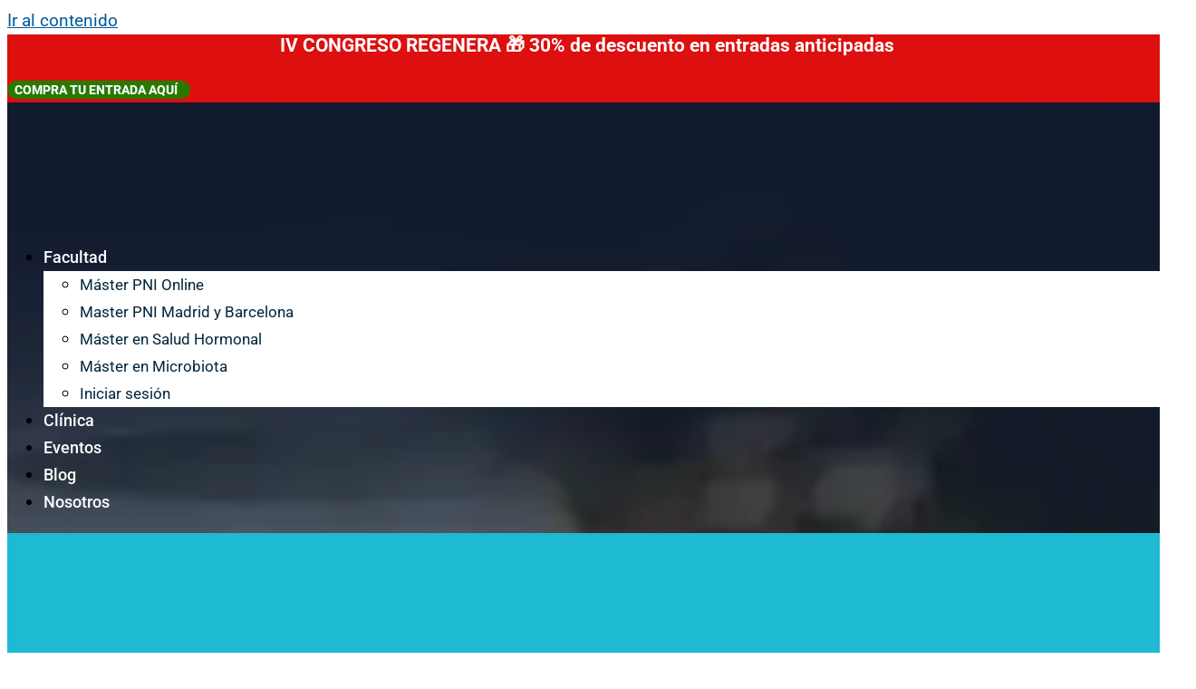

--- FILE ---
content_type: text/html; charset=UTF-8
request_url: https://regenerahealth.com/
body_size: 63905
content:
<!DOCTYPE html>
<html lang="es">
<head><meta charset="UTF-8"><script>if(navigator.userAgent.match(/MSIE|Internet Explorer/i)||navigator.userAgent.match(/Trident\/7\..*?rv:11/i)){var href=document.location.href;if(!href.match(/[?&]nowprocket/)){if(href.indexOf("?")==-1){if(href.indexOf("#")==-1){document.location.href=href+"?nowprocket=1"}else{document.location.href=href.replace("#","?nowprocket=1#")}}else{if(href.indexOf("#")==-1){document.location.href=href+"&nowprocket=1"}else{document.location.href=href.replace("#","&nowprocket=1#")}}}}</script><script>class RocketLazyLoadScripts{constructor(){this.v="1.2.4",this.triggerEvents=["keydown","mousedown","mousemove","touchmove","touchstart","touchend","wheel"],this.userEventHandler=this._triggerListener.bind(this),this.touchStartHandler=this._onTouchStart.bind(this),this.touchMoveHandler=this._onTouchMove.bind(this),this.touchEndHandler=this._onTouchEnd.bind(this),this.clickHandler=this._onClick.bind(this),this.interceptedClicks=[],window.addEventListener("pageshow",t=>{this.persisted=t.persisted}),window.addEventListener("DOMContentLoaded",()=>{this._preconnect3rdParties()}),this.delayedScripts={normal:[],async:[],defer:[]},this.trash=[],this.allJQueries=[]}_addUserInteractionListener(t){if(document.hidden){t._triggerListener();return}this.triggerEvents.forEach(e=>window.addEventListener(e,t.userEventHandler,{passive:!0})),window.addEventListener("touchstart",t.touchStartHandler,{passive:!0}),window.addEventListener("mousedown",t.touchStartHandler),document.addEventListener("visibilitychange",t.userEventHandler)}_removeUserInteractionListener(){this.triggerEvents.forEach(t=>window.removeEventListener(t,this.userEventHandler,{passive:!0})),document.removeEventListener("visibilitychange",this.userEventHandler)}_onTouchStart(t){"HTML"!==t.target.tagName&&(window.addEventListener("touchend",this.touchEndHandler),window.addEventListener("mouseup",this.touchEndHandler),window.addEventListener("touchmove",this.touchMoveHandler,{passive:!0}),window.addEventListener("mousemove",this.touchMoveHandler),t.target.addEventListener("click",this.clickHandler),this._renameDOMAttribute(t.target,"onclick","rocket-onclick"),this._pendingClickStarted())}_onTouchMove(t){window.removeEventListener("touchend",this.touchEndHandler),window.removeEventListener("mouseup",this.touchEndHandler),window.removeEventListener("touchmove",this.touchMoveHandler,{passive:!0}),window.removeEventListener("mousemove",this.touchMoveHandler),t.target.removeEventListener("click",this.clickHandler),this._renameDOMAttribute(t.target,"rocket-onclick","onclick"),this._pendingClickFinished()}_onTouchEnd(){window.removeEventListener("touchend",this.touchEndHandler),window.removeEventListener("mouseup",this.touchEndHandler),window.removeEventListener("touchmove",this.touchMoveHandler,{passive:!0}),window.removeEventListener("mousemove",this.touchMoveHandler)}_onClick(t){t.target.removeEventListener("click",this.clickHandler),this._renameDOMAttribute(t.target,"rocket-onclick","onclick"),this.interceptedClicks.push(t),t.preventDefault(),t.stopPropagation(),t.stopImmediatePropagation(),this._pendingClickFinished()}_replayClicks(){window.removeEventListener("touchstart",this.touchStartHandler,{passive:!0}),window.removeEventListener("mousedown",this.touchStartHandler),this.interceptedClicks.forEach(t=>{t.target.dispatchEvent(new MouseEvent("click",{view:t.view,bubbles:!0,cancelable:!0}))})}_waitForPendingClicks(){return new Promise(t=>{this._isClickPending?this._pendingClickFinished=t:t()})}_pendingClickStarted(){this._isClickPending=!0}_pendingClickFinished(){this._isClickPending=!1}_renameDOMAttribute(t,e,r){t.hasAttribute&&t.hasAttribute(e)&&(event.target.setAttribute(r,event.target.getAttribute(e)),event.target.removeAttribute(e))}_triggerListener(){this._removeUserInteractionListener(this),"loading"===document.readyState?document.addEventListener("DOMContentLoaded",this._loadEverythingNow.bind(this)):this._loadEverythingNow()}_preconnect3rdParties(){let t=[];document.querySelectorAll("script[type=rocketlazyloadscript][data-rocket-src]").forEach(e=>{let r=e.getAttribute("data-rocket-src");if(r&&0!==r.indexOf("data:")){0===r.indexOf("//")&&(r=location.protocol+r);try{let i=new URL(r).origin;i!==location.origin&&t.push({src:i,crossOrigin:e.crossOrigin||"module"===e.getAttribute("data-rocket-type")})}catch(n){}}}),t=[...new Map(t.map(t=>[JSON.stringify(t),t])).values()],this._batchInjectResourceHints(t,"preconnect")}async _loadEverythingNow(){this.lastBreath=Date.now(),this._delayEventListeners(),this._delayJQueryReady(this),this._handleDocumentWrite(),this._registerAllDelayedScripts(),this._preloadAllScripts(),await this._loadScriptsFromList(this.delayedScripts.normal),await this._loadScriptsFromList(this.delayedScripts.defer),await this._loadScriptsFromList(this.delayedScripts.async);try{await this._triggerDOMContentLoaded(),await this._pendingWebpackRequests(this),await this._triggerWindowLoad()}catch(t){console.error(t)}window.dispatchEvent(new Event("rocket-allScriptsLoaded")),this._waitForPendingClicks().then(()=>{this._replayClicks()}),this._emptyTrash()}_registerAllDelayedScripts(){document.querySelectorAll("script[type=rocketlazyloadscript]").forEach(t=>{t.hasAttribute("data-rocket-src")?t.hasAttribute("async")&&!1!==t.async?this.delayedScripts.async.push(t):t.hasAttribute("defer")&&!1!==t.defer||"module"===t.getAttribute("data-rocket-type")?this.delayedScripts.defer.push(t):this.delayedScripts.normal.push(t):this.delayedScripts.normal.push(t)})}async _transformScript(t){if(await this._littleBreath(),!0===t.noModule&&"noModule"in HTMLScriptElement.prototype){t.setAttribute("data-rocket-status","skipped");return}return new Promise(navigator.userAgent.indexOf("Firefox/")>0||""===navigator.vendor?e=>{let r=document.createElement("script");[...t.attributes].forEach(t=>{let e=t.nodeName;"type"!==e&&("data-rocket-type"===e&&(e="type"),"data-rocket-src"===e&&(e="src"),r.setAttribute(e,t.nodeValue))}),t.text&&(r.text=t.text),r.hasAttribute("src")?(r.addEventListener("load",e),r.addEventListener("error",e)):(r.text=t.text,e());try{t.parentNode.replaceChild(r,t)}catch(i){e()}}:e=>{function r(){t.setAttribute("data-rocket-status","failed"),e()}try{let i=t.getAttribute("data-rocket-type"),n=t.getAttribute("data-rocket-src");i?(t.type=i,t.removeAttribute("data-rocket-type")):t.removeAttribute("type"),t.addEventListener("load",function r(){t.setAttribute("data-rocket-status","executed"),e()}),t.addEventListener("error",r),n?(t.removeAttribute("data-rocket-src"),t.src=n):t.src="data:text/javascript;base64,"+window.btoa(unescape(encodeURIComponent(t.text)))}catch(s){r()}})}async _loadScriptsFromList(t){let e=t.shift();return e&&e.isConnected?(await this._transformScript(e),this._loadScriptsFromList(t)):Promise.resolve()}_preloadAllScripts(){this._batchInjectResourceHints([...this.delayedScripts.normal,...this.delayedScripts.defer,...this.delayedScripts.async],"preload")}_batchInjectResourceHints(t,e){var r=document.createDocumentFragment();t.forEach(t=>{let i=t.getAttribute&&t.getAttribute("data-rocket-src")||t.src;if(i){let n=document.createElement("link");n.href=i,n.rel=e,"preconnect"!==e&&(n.as="script"),t.getAttribute&&"module"===t.getAttribute("data-rocket-type")&&(n.crossOrigin=!0),t.crossOrigin&&(n.crossOrigin=t.crossOrigin),t.integrity&&(n.integrity=t.integrity),r.appendChild(n),this.trash.push(n)}}),document.head.appendChild(r)}_delayEventListeners(){let t={};function e(e,r){!function e(r){!t[r]&&(t[r]={originalFunctions:{add:r.addEventListener,remove:r.removeEventListener},eventsToRewrite:[]},r.addEventListener=function(){arguments[0]=i(arguments[0]),t[r].originalFunctions.add.apply(r,arguments)},r.removeEventListener=function(){arguments[0]=i(arguments[0]),t[r].originalFunctions.remove.apply(r,arguments)});function i(e){return t[r].eventsToRewrite.indexOf(e)>=0?"rocket-"+e:e}}(e),t[e].eventsToRewrite.push(r)}function r(t,e){let r=t[e];Object.defineProperty(t,e,{get:()=>r||function(){},set(i){t["rocket"+e]=r=i}})}e(document,"DOMContentLoaded"),e(window,"DOMContentLoaded"),e(window,"load"),e(window,"pageshow"),e(document,"readystatechange"),r(document,"onreadystatechange"),r(window,"onload"),r(window,"onpageshow")}_delayJQueryReady(t){let e;function r(t){return t.split(" ").map(t=>"load"===t||0===t.indexOf("load.")?"rocket-jquery-load":t).join(" ")}function i(i){if(i&&i.fn&&!t.allJQueries.includes(i)){i.fn.ready=i.fn.init.prototype.ready=function(e){return t.domReadyFired?e.bind(document)(i):document.addEventListener("rocket-DOMContentLoaded",()=>e.bind(document)(i)),i([])};let n=i.fn.on;i.fn.on=i.fn.init.prototype.on=function(){return this[0]===window&&("string"==typeof arguments[0]||arguments[0]instanceof String?arguments[0]=r(arguments[0]):"object"==typeof arguments[0]&&Object.keys(arguments[0]).forEach(t=>{let e=arguments[0][t];delete arguments[0][t],arguments[0][r(t)]=e})),n.apply(this,arguments),this},t.allJQueries.push(i)}e=i}i(window.jQuery),Object.defineProperty(window,"jQuery",{get:()=>e,set(t){i(t)}})}async _pendingWebpackRequests(t){let e=document.querySelector("script[data-webpack]");async function r(){return new Promise(t=>{e.addEventListener("load",t),e.addEventListener("error",t)})}e&&(await r(),await t._requestAnimFrame(),await t._pendingWebpackRequests(t))}async _triggerDOMContentLoaded(){this.domReadyFired=!0,await this._littleBreath(),document.dispatchEvent(new Event("rocket-DOMContentLoaded")),await this._littleBreath(),window.dispatchEvent(new Event("rocket-DOMContentLoaded")),await this._littleBreath(),document.dispatchEvent(new Event("rocket-readystatechange")),await this._littleBreath(),document.rocketonreadystatechange&&document.rocketonreadystatechange()}async _triggerWindowLoad(){await this._littleBreath(),window.dispatchEvent(new Event("rocket-load")),await this._littleBreath(),window.rocketonload&&window.rocketonload(),await this._littleBreath(),this.allJQueries.forEach(t=>t(window).trigger("rocket-jquery-load")),await this._littleBreath();let t=new Event("rocket-pageshow");t.persisted=this.persisted,window.dispatchEvent(t),await this._littleBreath(),window.rocketonpageshow&&window.rocketonpageshow({persisted:this.persisted})}_handleDocumentWrite(){let t=new Map;document.write=document.writeln=function(e){let r=document.currentScript;r||console.error("WPRocket unable to document.write this: "+e);let i=document.createRange(),n=r.parentElement,s=t.get(r);void 0===s&&(s=r.nextSibling,t.set(r,s));let a=document.createDocumentFragment();i.setStart(a,0),a.appendChild(i.createContextualFragment(e)),n.insertBefore(a,s)}}async _littleBreath(){Date.now()-this.lastBreath>45&&(await this._requestAnimFrame(),this.lastBreath=Date.now())}async _requestAnimFrame(){return document.hidden?new Promise(t=>setTimeout(t)):new Promise(t=>requestAnimationFrame(t))}_emptyTrash(){this.trash.forEach(t=>t.remove())}static run(){let t=new RocketLazyLoadScripts;t._addUserInteractionListener(t)}}RocketLazyLoadScripts.run();</script>

<meta name="viewport" content="width=device-width, initial-scale=1">
	<link rel="profile" href="https://gmpg.org/xfn/11"> 
	<meta name='robots' content='index, follow, max-image-preview:large, max-snippet:-1, max-video-preview:-1' />
<script id="cookie-law-info-gcm-var-js">
var _ckyGcm = {"status":true,"default_settings":[{"analytics":"denied","advertisement":"denied","functional":"denied","necessary":"granted","ad_user_data":"denied","ad_personalization":"denied","regions":"All"}],"wait_for_update":2000,"url_passthrough":true,"ads_data_redaction":true}</script>
<script id="cookie-law-info-gcm-js" type="text/javascript" src="https://regenerahealth.com/wp-content/plugins/cookie-law-info/lite/frontend/js/gcm.min.js"></script> <script id="cookieyes" type="text/javascript" src="https://cdn-cookieyes.com/client_data/da8c079b9a47deb1b8c7254b/script.js"></script>
<!-- Google Tag Manager for WordPress by gtm4wp.com -->
<script data-cfasync="false" data-pagespeed-no-defer>
	var gtm4wp_datalayer_name = "dataLayer";
	var dataLayer = dataLayer || [];
</script>
<!-- End Google Tag Manager for WordPress by gtm4wp.com -->
	<!-- This site is optimized with the Yoast SEO Premium plugin v26.6 (Yoast SEO v26.7) - https://yoast.com/wordpress/plugins/seo/ -->
	<title>Regenera Health | Medicina Integrativa y PNI Clínica</title><link rel="preload" as="style" href="https://fonts.googleapis.com/css?family=Roboto%3A400%2C%7CMontserrat%3A700%2C%26%23039%3BMontserrat%26%23039%3B%2C%20sans-serif%7CAcumin%20Variable%3A400%2C700&#038;display=swap" /><link rel="stylesheet" href="https://fonts.googleapis.com/css?family=Roboto%3A400%2C%7CMontserrat%3A700%2C%26%23039%3BMontserrat%26%23039%3B%2C%20sans-serif%7CAcumin%20Variable%3A400%2C700&#038;display=swap" media="print" onload="this.media='all'" /><noscript><link rel="stylesheet" href="https://fonts.googleapis.com/css?family=Roboto%3A400%2C%7CMontserrat%3A700%2C%26%23039%3BMontserrat%26%23039%3B%2C%20sans-serif%7CAcumin%20Variable%3A400%2C700&#038;display=swap" /></noscript>
	<meta name="description" content="En Regenera somos líderes en Medicina Integrativa y PNI Clínica (Psiconeuroinmunología). Salud para los que no se conforman." />
	<link rel="canonical" href="https://regenerahealth.com/" />
	<meta property="og:locale" content="es_ES" />
	<meta property="og:type" content="website" />
	<meta property="og:title" content="Medicina Integrativa y PNI Clínica" />
	<meta property="og:description" content="La Psiconeuroinmunología Clínica utiliza el conocimiento profundo de la Medicina y la Biología Humana para solucionar las verdaderas causas de tus síntomas." />
	<meta property="og:url" content="https://regenerahealth.com/" />
	<meta property="og:site_name" content="Regenera Health | Líderes en Medicina Integrativa y Psiconeuroinmunología" />
	<meta property="article:publisher" content="https://www.facebook.com/regenerapni/" />
	<meta property="article:modified_time" content="2025-12-10T08:03:03+00:00" />
	<meta property="og:image" content="https://regenerahealth.com/wp-content/uploads/2024/08/Clinicas.webp" />
	<meta property="og:image:width" content="521" />
	<meta property="og:image:height" content="535" />
	<meta property="og:image:type" content="image/webp" />
	<meta name="twitter:card" content="summary_large_image" />
	<!-- / Yoast SEO Premium plugin. -->


<script type="rocketlazyloadscript" data-rocket-type='application/javascript' id='pys-version-script'>console.log('PixelYourSite PRO version 12.3.5.1');</script>
<link rel='dns-prefetch' href='//js-eu1.hs-scripts.com' />
<link rel='dns-prefetch' href='//fonts.googleapis.com' />
<link href='https://fonts.gstatic.com' crossorigin rel='preconnect' />
<link rel="alternate" type="application/rss+xml" title="Regenera Health | Líderes en Medicina Integrativa y Psiconeuroinmunología &raquo; Feed" href="https://regenerahealth.com/feed/" />
<link rel="alternate" type="application/rss+xml" title="Regenera Health | Líderes en Medicina Integrativa y Psiconeuroinmunología &raquo; Feed de los comentarios" href="https://regenerahealth.com/comments/feed/" />
<link rel="alternate" title="oEmbed (JSON)" type="application/json+oembed" href="https://regenerahealth.com/wp-json/oembed/1.0/embed?url=https%3A%2F%2Fregenerahealth.com%2F" />
<link rel="alternate" title="oEmbed (XML)" type="text/xml+oembed" href="https://regenerahealth.com/wp-json/oembed/1.0/embed?url=https%3A%2F%2Fregenerahealth.com%2F&#038;format=xml" />

<!-- GTM Container placement set to automatic -->
<!-- Google Tag Manager (noscript) -->
				<noscript><iframe src="https://www.googletagmanager.com/ns.html?id=GTM-58ZBQJ6" height="0" width="0" style="display:none;visibility:hidden" aria-hidden="true"></iframe></noscript>
<!-- End Google Tag Manager (noscript) --><style id='wp-img-auto-sizes-contain-inline-css'>
img:is([sizes=auto i],[sizes^="auto," i]){contain-intrinsic-size:3000px 1500px}
/*# sourceURL=wp-img-auto-sizes-contain-inline-css */
</style>
<link rel='stylesheet' id='astra-theme-css-css' href='https://regenerahealth.com/wp-content/themes/astra/assets/css/minified/frontend.min.css?ver=4.12.0' media='all' />
<style id='astra-theme-css-inline-css'>
.ast-no-sidebar .entry-content .alignfull {margin-left: calc( -50vw + 50%);margin-right: calc( -50vw + 50%);max-width: 100vw;width: 100vw;}.ast-no-sidebar .entry-content .alignwide {margin-left: calc(-41vw + 50%);margin-right: calc(-41vw + 50%);max-width: unset;width: unset;}.ast-no-sidebar .entry-content .alignfull .alignfull,.ast-no-sidebar .entry-content .alignfull .alignwide,.ast-no-sidebar .entry-content .alignwide .alignfull,.ast-no-sidebar .entry-content .alignwide .alignwide,.ast-no-sidebar .entry-content .wp-block-column .alignfull,.ast-no-sidebar .entry-content .wp-block-column .alignwide{width: 100%;margin-left: auto;margin-right: auto;}.wp-block-gallery,.blocks-gallery-grid {margin: 0;}.wp-block-separator {max-width: 100px;}.wp-block-separator.is-style-wide,.wp-block-separator.is-style-dots {max-width: none;}.entry-content .has-2-columns .wp-block-column:first-child {padding-right: 10px;}.entry-content .has-2-columns .wp-block-column:last-child {padding-left: 10px;}@media (max-width: 782px) {.entry-content .wp-block-columns .wp-block-column {flex-basis: 100%;}.entry-content .has-2-columns .wp-block-column:first-child {padding-right: 0;}.entry-content .has-2-columns .wp-block-column:last-child {padding-left: 0;}}body .entry-content .wp-block-latest-posts {margin-left: 0;}body .entry-content .wp-block-latest-posts li {list-style: none;}.ast-no-sidebar .ast-container .entry-content .wp-block-latest-posts {margin-left: 0;}.ast-header-break-point .entry-content .alignwide {margin-left: auto;margin-right: auto;}.entry-content .blocks-gallery-item img {margin-bottom: auto;}.wp-block-pullquote {border-top: 4px solid #555d66;border-bottom: 4px solid #555d66;color: #40464d;}:root{--ast-post-nav-space:0;--ast-container-default-xlg-padding:6.67em;--ast-container-default-lg-padding:5.67em;--ast-container-default-slg-padding:4.34em;--ast-container-default-md-padding:3.34em;--ast-container-default-sm-padding:6.67em;--ast-container-default-xs-padding:2.4em;--ast-container-default-xxs-padding:1.4em;--ast-code-block-background:#EEEEEE;--ast-comment-inputs-background:#FAFAFA;--ast-normal-container-width:1200px;--ast-narrow-container-width:750px;--ast-blog-title-font-weight:normal;--ast-blog-meta-weight:inherit;--ast-global-color-primary:var(--ast-global-color-5);--ast-global-color-secondary:var(--ast-global-color-4);--ast-global-color-alternate-background:var(--ast-global-color-7);--ast-global-color-subtle-background:var(--ast-global-color-6);--ast-bg-style-guide:var( --ast-global-color-secondary,--ast-global-color-5 );--ast-shadow-style-guide:0px 0px 4px 0 #00000057;--ast-global-dark-bg-style:#fff;--ast-global-dark-lfs:#fbfbfb;--ast-widget-bg-color:#fafafa;--ast-wc-container-head-bg-color:#fbfbfb;--ast-title-layout-bg:#eeeeee;--ast-search-border-color:#e7e7e7;--ast-lifter-hover-bg:#e6e6e6;--ast-gallery-block-color:#000;--srfm-color-input-label:var(--ast-global-color-2);}html{font-size:118.75%;}a,.page-title{color:#005a99;}a:hover,a:focus{color:#005a99;}body,button,input,select,textarea,.ast-button,.ast-custom-button{font-family:'Roboto',sans-serif;font-weight:inherit;font-size:19px;font-size:1rem;line-height:var(--ast-body-line-height,1.6em);text-decoration:initial;}blockquote{color:#0b0b0b;}p,.entry-content p{margin-bottom:1.5em;}h1,h2,h3,h4,h5,h6,.entry-content :where(h1,h2,h3,h4,h5,h6),.site-title,.site-title a{font-family:'Roboto',sans-serif;line-height:1.2em;}.ast-site-identity .site-title a{color:var(--ast-global-color-2);}.site-title{font-size:22px;font-size:1.1578947368421rem;display:none;}header .custom-logo-link img{max-width:200px;width:200px;}.astra-logo-svg{width:200px;}.site-header .site-description{font-size:15px;font-size:0.78947368421053rem;display:none;}.entry-title{font-size:24px;font-size:1.2631578947368rem;}.archive .ast-article-post .ast-article-inner,.blog .ast-article-post .ast-article-inner,.archive .ast-article-post .ast-article-inner:hover,.blog .ast-article-post .ast-article-inner:hover{overflow:hidden;}h1,.entry-content :where(h1){font-size:72px;font-size:3.7894736842105rem;font-weight:900;font-family:'Roboto',sans-serif;line-height:1.2em;text-decoration:initial;}h2,.entry-content :where(h2){font-size:36px;font-size:1.8947368421053rem;font-weight:700;font-family:'Roboto',sans-serif;line-height:1.2em;}h3,.entry-content :where(h3){font-size:25px;font-size:1.3157894736842rem;font-weight:700;font-family:'Roboto',sans-serif;line-height:1.3em;}h4,.entry-content :where(h4){font-size:20px;font-size:1.0526315789474rem;line-height:1.2em;font-weight:700;font-family:'Roboto',sans-serif;}h5,.entry-content :where(h5){font-size:18px;font-size:0.94736842105263rem;line-height:1.2em;font-weight:700;font-family:'Roboto',sans-serif;}h6,.entry-content :where(h6){font-size:18px;font-size:0.94736842105263rem;line-height:1.25em;font-weight:700;font-family:'Roboto',sans-serif;}::selection{background-color:#0074c6;color:#ffffff;}body,h1,h2,h3,h4,h5,h6,.entry-title a,.entry-content :where(h1,h2,h3,h4,h5,h6){color:#565656;}.tagcloud a:hover,.tagcloud a:focus,.tagcloud a.current-item{color:#ffffff;border-color:#005a99;background-color:#005a99;}input:focus,input[type="text"]:focus,input[type="email"]:focus,input[type="url"]:focus,input[type="password"]:focus,input[type="reset"]:focus,input[type="search"]:focus,textarea:focus{border-color:#005a99;}input[type="radio"]:checked,input[type=reset],input[type="checkbox"]:checked,input[type="checkbox"]:hover:checked,input[type="checkbox"]:focus:checked,input[type=range]::-webkit-slider-thumb{border-color:#005a99;background-color:#005a99;box-shadow:none;}.site-footer a:hover + .post-count,.site-footer a:focus + .post-count{background:#005a99;border-color:#005a99;}.single .nav-links .nav-previous,.single .nav-links .nav-next{color:#005a99;}.entry-meta,.entry-meta *{line-height:1.45;color:#005a99;}.entry-meta a:not(.ast-button):hover,.entry-meta a:not(.ast-button):hover *,.entry-meta a:not(.ast-button):focus,.entry-meta a:not(.ast-button):focus *,.page-links > .page-link,.page-links .page-link:hover,.post-navigation a:hover{color:#005a99;}#cat option,.secondary .calendar_wrap thead a,.secondary .calendar_wrap thead a:visited{color:#005a99;}.secondary .calendar_wrap #today,.ast-progress-val span{background:#005a99;}.secondary a:hover + .post-count,.secondary a:focus + .post-count{background:#005a99;border-color:#005a99;}.calendar_wrap #today > a{color:#ffffff;}.page-links .page-link,.single .post-navigation a{color:#005a99;}.ast-header-break-point .main-header-bar .ast-button-wrap .menu-toggle{border-radius:25px;}.ast-search-menu-icon .search-form button.search-submit{padding:0 4px;}.ast-search-menu-icon form.search-form{padding-right:0;}.ast-search-menu-icon.slide-search input.search-field{width:0;}.ast-header-search .ast-search-menu-icon.ast-dropdown-active .search-form,.ast-header-search .ast-search-menu-icon.ast-dropdown-active .search-field:focus{transition:all 0.2s;}.search-form input.search-field:focus{outline:none;}.widget-title,.widget .wp-block-heading{font-size:27px;font-size:1.4210526315789rem;color:#565656;}.single .ast-author-details .author-title{color:#005a99;}.ast-single-post .entry-content a,.ast-comment-content a:not(.ast-comment-edit-reply-wrap a){text-decoration:underline;}.ast-single-post .wp-block-button .wp-block-button__link,.ast-single-post .elementor-widget-button .elementor-button,a.ast-post-filter-single,.ast-single-post .wp-block-button.is-style-outline .wp-block-button__link,div.ast-custom-button,.ast-single-post .ast-comment-content .comment-reply-link,.ast-single-post .ast-comment-content .comment-edit-link{text-decoration:none;}.ast-search-menu-icon.slide-search a:focus-visible:focus-visible,.astra-search-icon:focus-visible,#close:focus-visible,a:focus-visible,.ast-menu-toggle:focus-visible,.site .skip-link:focus-visible,.wp-block-loginout input:focus-visible,.wp-block-search.wp-block-search__button-inside .wp-block-search__inside-wrapper,.ast-header-navigation-arrow:focus-visible,.ast-orders-table__row .ast-orders-table__cell:focus-visible,a#ast-apply-coupon:focus-visible,#ast-apply-coupon:focus-visible,#close:focus-visible,.button.search-submit:focus-visible,#search_submit:focus,.normal-search:focus-visible,.ast-header-account-wrap:focus-visible,.astra-cart-drawer-close:focus,.ast-single-variation:focus,.ast-button:focus,.ast-builder-button-wrap:has(.ast-custom-button-link:focus),.ast-builder-button-wrap .ast-custom-button-link:focus{outline-style:dotted;outline-color:inherit;outline-width:thin;}input:focus,input[type="text"]:focus,input[type="email"]:focus,input[type="url"]:focus,input[type="password"]:focus,input[type="reset"]:focus,input[type="search"]:focus,input[type="number"]:focus,textarea:focus,.wp-block-search__input:focus,[data-section="section-header-mobile-trigger"] .ast-button-wrap .ast-mobile-menu-trigger-minimal:focus,.ast-mobile-popup-drawer.active .menu-toggle-close:focus,#ast-scroll-top:focus,#coupon_code:focus,#ast-coupon-code:focus{border-style:dotted;border-color:inherit;border-width:thin;}input{outline:none;}.site-logo-img img{ transition:all 0.2s linear;}body .ast-oembed-container *{position:absolute;top:0;width:100%;height:100%;left:0;}body .wp-block-embed-pocket-casts .ast-oembed-container *{position:unset;}.ast-single-post-featured-section + article {margin-top: 2em;}.site-content .ast-single-post-featured-section img {width: 100%;overflow: hidden;object-fit: cover;}.site > .ast-single-related-posts-container {margin-top: 0;}@media (min-width: 769px) {.ast-desktop .ast-container--narrow {max-width: var(--ast-narrow-container-width);margin: 0 auto;}}.ast-page-builder-template .hentry {margin: 0;}.ast-page-builder-template .site-content > .ast-container {max-width: 100%;padding: 0;}.ast-page-builder-template .site .site-content #primary {padding: 0;margin: 0;}.ast-page-builder-template .no-results {text-align: center;margin: 4em auto;}.ast-page-builder-template .ast-pagination {padding: 2em;}.ast-page-builder-template .entry-header.ast-no-title.ast-no-thumbnail {margin-top: 0;}.ast-page-builder-template .entry-header.ast-header-without-markup {margin-top: 0;margin-bottom: 0;}.ast-page-builder-template .entry-header.ast-no-title.ast-no-meta {margin-bottom: 0;}.ast-page-builder-template.single .post-navigation {padding-bottom: 2em;}.ast-page-builder-template.single-post .site-content > .ast-container {max-width: 100%;}.ast-page-builder-template .entry-header {margin-top: 4em;margin-left: auto;margin-right: auto;padding-left: 20px;padding-right: 20px;}.single.ast-page-builder-template .entry-header {padding-left: 20px;padding-right: 20px;}.ast-page-builder-template .ast-archive-description {margin: 4em auto 0;padding-left: 20px;padding-right: 20px;}.ast-page-builder-template.ast-no-sidebar .entry-content .alignwide {margin-left: 0;margin-right: 0;}@media (max-width:768.9px){#ast-desktop-header{display:none;}}@media (min-width:769px){#ast-mobile-header{display:none;}}.wp-block-buttons.aligncenter{justify-content:center;}@media (max-width:782px){.entry-content .wp-block-columns .wp-block-column{margin-left:0px;}}.wp-block-image.aligncenter{margin-left:auto;margin-right:auto;}.wp-block-table.aligncenter{margin-left:auto;margin-right:auto;}.wp-block-buttons .wp-block-button.is-style-outline .wp-block-button__link.wp-element-button,.ast-outline-button,.wp-block-uagb-buttons-child .uagb-buttons-repeater.ast-outline-button{border-color:#1eb9d3;border-top-width:2px;border-right-width:2px;border-bottom-width:2px;border-left-width:2px;font-family:inherit;font-weight:inherit;font-size:14px;font-size:0.73684210526316rem;line-height:1em;border-top-left-radius:60px;border-top-right-radius:60px;border-bottom-right-radius:60px;border-bottom-left-radius:60px;}.wp-block-button.is-style-outline .wp-block-button__link:hover,.wp-block-buttons .wp-block-button.is-style-outline .wp-block-button__link:focus,.wp-block-buttons .wp-block-button.is-style-outline > .wp-block-button__link:not(.has-text-color):hover,.wp-block-buttons .wp-block-button.wp-block-button__link.is-style-outline:not(.has-text-color):hover,.ast-outline-button:hover,.ast-outline-button:focus,.wp-block-uagb-buttons-child .uagb-buttons-repeater.ast-outline-button:hover,.wp-block-uagb-buttons-child .uagb-buttons-repeater.ast-outline-button:focus{background-color:#2c5794;}.wp-block-button .wp-block-button__link.wp-element-button.is-style-outline:not(.has-background),.wp-block-button.is-style-outline>.wp-block-button__link.wp-element-button:not(.has-background),.ast-outline-button{background-color:#1eb9d3;}.entry-content[data-ast-blocks-layout] > figure{margin-bottom:1em;}.elementor-widget-container .elementor-loop-container .e-loop-item[data-elementor-type="loop-item"]{width:100%;}@media (max-width:768px){.ast-left-sidebar #content > .ast-container{display:flex;flex-direction:column-reverse;width:100%;}.ast-separate-container .ast-article-post,.ast-separate-container .ast-article-single{padding:1.5em 2.14em;}.ast-author-box img.avatar{margin:20px 0 0 0;}}@media (min-width:769px){.ast-separate-container.ast-right-sidebar #primary,.ast-separate-container.ast-left-sidebar #primary{border:0;}.search-no-results.ast-separate-container #primary{margin-bottom:4em;}}.elementor-widget-button .elementor-button{border-style:solid;text-decoration:none;border-top-width:0;border-right-width:0;border-left-width:0;border-bottom-width:0;}body .elementor-button.elementor-size-sm,body .elementor-button.elementor-size-xs,body .elementor-button.elementor-size-md,body .elementor-button.elementor-size-lg,body .elementor-button.elementor-size-xl,body .elementor-button{border-top-left-radius:60px;border-top-right-radius:60px;border-bottom-right-radius:60px;border-bottom-left-radius:60px;padding-top:10px;padding-right:40px;padding-bottom:10px;padding-left:40px;}.elementor-widget-button .elementor-button{border-color:#1eb9d3;background-color:#1eb9d3;}.elementor-widget-button .elementor-button:hover,.elementor-widget-button .elementor-button:focus{color:#ffffff;background-color:#2c5794;border-color:#2c5794;}.wp-block-button .wp-block-button__link ,.elementor-widget-button .elementor-button,.elementor-widget-button .elementor-button:visited{color:#ffffff;}.elementor-widget-button .elementor-button{font-size:14px;font-size:0.73684210526316rem;line-height:1.9em;text-transform:uppercase;}body .elementor-button.elementor-size-sm,body .elementor-button.elementor-size-xs,body .elementor-button.elementor-size-md,body .elementor-button.elementor-size-lg,body .elementor-button.elementor-size-xl,body .elementor-button{font-size:14px;font-size:0.73684210526316rem;}.wp-block-button .wp-block-button__link:hover,.wp-block-button .wp-block-button__link:focus{color:#ffffff;background-color:#2c5794;border-color:#2c5794;}.elementor-widget-heading h1.elementor-heading-title{line-height:1.2em;}.elementor-widget-heading h2.elementor-heading-title{line-height:1.2em;}.elementor-widget-heading h3.elementor-heading-title{line-height:1.3em;}.elementor-widget-heading h4.elementor-heading-title{line-height:1.2em;}.elementor-widget-heading h5.elementor-heading-title{line-height:1.2em;}.elementor-widget-heading h6.elementor-heading-title{line-height:1.25em;}.wp-block-button .wp-block-button__link{border-top-width:0;border-right-width:0;border-left-width:0;border-bottom-width:0;border-color:#1eb9d3;background-color:#1eb9d3;color:#ffffff;font-family:inherit;font-weight:inherit;line-height:1.9em;text-transform:uppercase;font-size:14px;font-size:0.73684210526316rem;border-top-left-radius:60px;border-top-right-radius:60px;border-bottom-right-radius:60px;border-bottom-left-radius:60px;padding-top:10px;padding-right:40px;padding-bottom:10px;padding-left:40px;}.menu-toggle,button,.ast-button,.ast-custom-button,.button,input#submit,input[type="button"],input[type="submit"],input[type="reset"]{border-style:solid;border-top-width:0;border-right-width:0;border-left-width:0;border-bottom-width:0;color:#ffffff;border-color:#1eb9d3;background-color:#1eb9d3;padding-top:10px;padding-right:40px;padding-bottom:10px;padding-left:40px;font-family:inherit;font-weight:inherit;font-size:14px;font-size:0.73684210526316rem;line-height:1.9em;text-transform:uppercase;border-top-left-radius:60px;border-top-right-radius:60px;border-bottom-right-radius:60px;border-bottom-left-radius:60px;}button:focus,.menu-toggle:hover,button:hover,.ast-button:hover,.ast-custom-button:hover .button:hover,.ast-custom-button:hover ,input[type=reset]:hover,input[type=reset]:focus,input#submit:hover,input#submit:focus,input[type="button"]:hover,input[type="button"]:focus,input[type="submit"]:hover,input[type="submit"]:focus{color:#ffffff;background-color:#2c5794;border-color:#2c5794;}@media (max-width:768px){.ast-mobile-header-stack .main-header-bar .ast-search-menu-icon{display:inline-block;}.ast-header-break-point.ast-header-custom-item-outside .ast-mobile-header-stack .main-header-bar .ast-search-icon{margin:0;}.ast-comment-avatar-wrap img{max-width:2.5em;}.ast-comment-meta{padding:0 1.8888em 1.3333em;}.ast-separate-container .ast-comment-list li.depth-1{padding:1.5em 2.14em;}.ast-separate-container .comment-respond{padding:2em 2.14em;}}@media (min-width:544px){.ast-container{max-width:100%;}}@media (max-width:544px){.ast-separate-container .ast-article-post,.ast-separate-container .ast-article-single,.ast-separate-container .comments-title,.ast-separate-container .ast-archive-description{padding:1.5em 1em;}.ast-separate-container #content .ast-container{padding-left:0.54em;padding-right:0.54em;}.ast-separate-container .ast-comment-list .bypostauthor{padding:.5em;}.ast-search-menu-icon.ast-dropdown-active .search-field{width:170px;}} #ast-mobile-header .ast-site-header-cart-li a{pointer-events:none;}.ast-no-sidebar.ast-separate-container .entry-content .alignfull {margin-left: -6.67em;margin-right: -6.67em;width: auto;}@media (max-width: 1200px) {.ast-no-sidebar.ast-separate-container .entry-content .alignfull {margin-left: -2.4em;margin-right: -2.4em;}}@media (max-width: 768px) {.ast-no-sidebar.ast-separate-container .entry-content .alignfull {margin-left: -2.14em;margin-right: -2.14em;}}@media (max-width: 544px) {.ast-no-sidebar.ast-separate-container .entry-content .alignfull {margin-left: -1em;margin-right: -1em;}}.ast-no-sidebar.ast-separate-container .entry-content .alignwide {margin-left: -20px;margin-right: -20px;}.ast-no-sidebar.ast-separate-container .entry-content .wp-block-column .alignfull,.ast-no-sidebar.ast-separate-container .entry-content .wp-block-column .alignwide {margin-left: auto;margin-right: auto;width: 100%;}@media (max-width:768px){.site-title{display:none;}.site-header .site-description{display:none;}h1,.entry-content :where(h1){font-size:44px;}h2,.entry-content :where(h2){font-size:25px;}h3,.entry-content :where(h3){font-size:20px;}.astra-logo-svg{width:200px;}header .custom-logo-link img,.ast-header-break-point .site-logo-img .custom-mobile-logo-link img{max-width:200px;width:200px;}}@media (max-width:544px){.widget-title{font-size:25px;font-size:1.3888888888889rem;}body,button,input,select,textarea,.ast-button,.ast-custom-button{font-size:18px;font-size:0.94736842105263rem;}#secondary,#secondary button,#secondary input,#secondary select,#secondary textarea{font-size:18px;font-size:0.94736842105263rem;}.site-title{font-size:20px;font-size:1.0526315789474rem;display:none;}.site-header .site-description{font-size:14px;font-size:0.73684210526316rem;display:none;}h1,.entry-content :where(h1){font-size:36px;}h2,.entry-content :where(h2){font-size:28px;}h3,.entry-content :where(h3){font-size:25px;}h4,.entry-content :where(h4){font-size:24px;font-size:1.2631578947368rem;}h5,.entry-content :where(h5){font-size:20px;font-size:1.0526315789474rem;}h6,.entry-content :where(h6){font-size:20px;font-size:1.0526315789474rem;}header .custom-logo-link img,.ast-header-break-point .site-branding img,.ast-header-break-point .custom-logo-link img{max-width:200px;width:200px;}.astra-logo-svg{width:200px;}.ast-header-break-point .site-logo-img .custom-mobile-logo-link img{max-width:200px;}}@media (max-width:768px){html{font-size:108.3%;}}@media (max-width:544px){html{font-size:118.75%;}}@media (min-width:769px){.ast-container{max-width:1240px;}}@font-face {font-family: "Astra";src: url(https://regenerahealth.com/wp-content/themes/astra/assets/fonts/astra.woff) format("woff"),url(https://regenerahealth.com/wp-content/themes/astra/assets/fonts/astra.ttf) format("truetype"),url(https://regenerahealth.com/wp-content/themes/astra/assets/fonts/astra.svg#astra) format("svg");font-weight: normal;font-style: normal;font-display: fallback;}@media (min-width:769px){.single-post .site-content > .ast-container{max-width:1200px;}}.site .comments-area{margin-top:1em;margin-bottom:3em;margin-left:9em;margin-right:9em;}@media (max-width:768px){.site .comments-area{padding-top:0em;padding-bottom:0em;padding-left:0em;padding-right:0em;margin-top:1em;margin-bottom:1em;margin-left:1em;margin-right:1em;}}@media (max-width:544px){.site .comments-area{padding-top:0em;padding-bottom:0em;padding-left:0em;padding-right:0em;margin-top:1em;margin-bottom:1em;margin-left:1em;margin-right:1em;}}.comments-area .comments-title,.comments-area .comment-respond{border-top-left-radius:0px;border-bottom-right-radius:0px;border-bottom-left-radius:0px;border-top-right-radius:0px;}.astra-icon-down_arrow::after {content: "\e900";font-family: Astra;}.astra-icon-close::after {content: "\e5cd";font-family: Astra;}.astra-icon-drag_handle::after {content: "\e25d";font-family: Astra;}.astra-icon-format_align_justify::after {content: "\e235";font-family: Astra;}.astra-icon-menu::after {content: "\e5d2";font-family: Astra;}.astra-icon-reorder::after {content: "\e8fe";font-family: Astra;}.astra-icon-search::after {content: "\e8b6";font-family: Astra;}.astra-icon-zoom_in::after {content: "\e56b";font-family: Astra;}.astra-icon-check-circle::after {content: "\e901";font-family: Astra;}.astra-icon-shopping-cart::after {content: "\f07a";font-family: Astra;}.astra-icon-shopping-bag::after {content: "\f290";font-family: Astra;}.astra-icon-shopping-basket::after {content: "\f291";font-family: Astra;}.astra-icon-circle-o::after {content: "\e903";font-family: Astra;}.astra-icon-certificate::after {content: "\e902";font-family: Astra;}blockquote {padding: 1.2em;}.ast-header-break-point .ast-mobile-header-wrap .ast-above-header-wrap .main-header-bar-navigation .inline-on-mobile .menu-item .menu-link,.ast-header-break-point .ast-mobile-header-wrap .ast-main-header-wrap .main-header-bar-navigation .inline-on-mobile .menu-item .menu-link,.ast-header-break-point .ast-mobile-header-wrap .ast-below-header-wrap .main-header-bar-navigation .inline-on-mobile .menu-item .menu-link {border: none;}.ast-header-break-point .ast-mobile-header-wrap .ast-above-header-wrap .main-header-bar-navigation .inline-on-mobile .menu-item-has-children > .ast-menu-toggle::before,.ast-header-break-point .ast-mobile-header-wrap .ast-main-header-wrap .main-header-bar-navigation .inline-on-mobile .menu-item-has-children > .ast-menu-toggle::before,.ast-header-break-point .ast-mobile-header-wrap .ast-below-header-wrap .main-header-bar-navigation .inline-on-mobile .menu-item-has-children > .ast-menu-toggle::before {font-size: .6rem;}.ast-header-break-point .ast-mobile-header-wrap .ast-flex.inline-on-mobile {flex-wrap: unset;}.ast-header-break-point .ast-mobile-header-wrap .ast-flex.inline-on-mobile .menu-item.ast-submenu-expanded > .sub-menu .menu-link {padding: .1em 1em;}.ast-header-break-point .ast-mobile-header-wrap .ast-flex.inline-on-mobile .menu-item.ast-submenu-expanded > .sub-menu > .menu-item .ast-menu-toggle::before {transform: rotate(-90deg);}.ast-header-break-point .ast-mobile-header-wrap .ast-flex.inline-on-mobile .menu-item.ast-submenu-expanded > .sub-menu > .menu-item.ast-submenu-expanded .ast-menu-toggle::before {transform: rotate(-270deg);}.ast-header-break-point .ast-mobile-header-wrap .ast-flex.inline-on-mobile .menu-item > .sub-menu > .menu-item .menu-link:before {content: none;}.ast-header-break-point .ast-mobile-header-wrap .ast-flex.inline-on-mobile {flex-wrap: unset;}.ast-header-break-point .ast-mobile-header-wrap .ast-flex.inline-on-mobile .menu-item.ast-submenu-expanded > .sub-menu .menu-link {padding: .1em 1em;}.ast-header-break-point .ast-mobile-header-wrap .ast-flex.inline-on-mobile .menu-item.ast-submenu-expanded > .sub-menu > .menu-item .ast-menu-toggle::before {transform: rotate(-90deg);}.ast-header-break-point .ast-mobile-header-wrap .ast-flex.inline-on-mobile .menu-item.ast-submenu-expanded > .sub-menu > .menu-item.ast-submenu-expanded .ast-menu-toggle::before {transform: rotate(-270deg);}.ast-header-break-point .ast-mobile-header-wrap .ast-flex.inline-on-mobile .menu-item > .sub-menu > .menu-item .menu-link:before {content: none;}.ast-header-break-point .inline-on-mobile .sub-menu {width: 150px;}.ast-header-break-point .ast-mobile-header-wrap .ast-flex.inline-on-mobile .menu-item.menu-item-has-children {margin-right: 10px;}.ast-header-break-point .ast-mobile-header-wrap .ast-flex.inline-on-mobile .menu-item.ast-submenu-expanded > .sub-menu {display: block;position: absolute;right: auto;left: 0;}.ast-header-break-point .ast-mobile-header-wrap .ast-flex.inline-on-mobile .menu-item.ast-submenu-expanded > .sub-menu .menu-item .ast-menu-toggle {padding: 0;right: 1em;}.ast-header-break-point .ast-mobile-header-wrap .ast-flex.inline-on-mobile .menu-item.ast-submenu-expanded > .sub-menu > .menu-item > .sub-menu {left: 100%;right: auto;}.ast-header-break-point .ast-mobile-header-wrap .ast-flex.inline-on-mobile .ast-menu-toggle {right: -15px;}.ast-header-break-point .ast-mobile-header-wrap .ast-flex.inline-on-mobile .menu-item.menu-item-has-children {margin-right: 10px;}.ast-header-break-point .ast-mobile-header-wrap .ast-flex.inline-on-mobile .menu-item.ast-submenu-expanded > .sub-menu {display: block;position: absolute;right: auto;left: 0;}.ast-header-break-point .ast-mobile-header-wrap .ast-flex.inline-on-mobile .menu-item.ast-submenu-expanded > .sub-menu > .menu-item > .sub-menu {left: 100%;right: auto;}.ast-header-break-point .ast-mobile-header-wrap .ast-flex.inline-on-mobile .ast-menu-toggle {right: -15px;}:root .has-ast-global-color-0-color{color:var(--ast-global-color-0);}:root .has-ast-global-color-0-background-color{background-color:var(--ast-global-color-0);}:root .wp-block-button .has-ast-global-color-0-color{color:var(--ast-global-color-0);}:root .wp-block-button .has-ast-global-color-0-background-color{background-color:var(--ast-global-color-0);}:root .has-ast-global-color-1-color{color:var(--ast-global-color-1);}:root .has-ast-global-color-1-background-color{background-color:var(--ast-global-color-1);}:root .wp-block-button .has-ast-global-color-1-color{color:var(--ast-global-color-1);}:root .wp-block-button .has-ast-global-color-1-background-color{background-color:var(--ast-global-color-1);}:root .has-ast-global-color-2-color{color:var(--ast-global-color-2);}:root .has-ast-global-color-2-background-color{background-color:var(--ast-global-color-2);}:root .wp-block-button .has-ast-global-color-2-color{color:var(--ast-global-color-2);}:root .wp-block-button .has-ast-global-color-2-background-color{background-color:var(--ast-global-color-2);}:root .has-ast-global-color-3-color{color:var(--ast-global-color-3);}:root .has-ast-global-color-3-background-color{background-color:var(--ast-global-color-3);}:root .wp-block-button .has-ast-global-color-3-color{color:var(--ast-global-color-3);}:root .wp-block-button .has-ast-global-color-3-background-color{background-color:var(--ast-global-color-3);}:root .has-ast-global-color-4-color{color:var(--ast-global-color-4);}:root .has-ast-global-color-4-background-color{background-color:var(--ast-global-color-4);}:root .wp-block-button .has-ast-global-color-4-color{color:var(--ast-global-color-4);}:root .wp-block-button .has-ast-global-color-4-background-color{background-color:var(--ast-global-color-4);}:root .has-ast-global-color-5-color{color:var(--ast-global-color-5);}:root .has-ast-global-color-5-background-color{background-color:var(--ast-global-color-5);}:root .wp-block-button .has-ast-global-color-5-color{color:var(--ast-global-color-5);}:root .wp-block-button .has-ast-global-color-5-background-color{background-color:var(--ast-global-color-5);}:root .has-ast-global-color-6-color{color:var(--ast-global-color-6);}:root .has-ast-global-color-6-background-color{background-color:var(--ast-global-color-6);}:root .wp-block-button .has-ast-global-color-6-color{color:var(--ast-global-color-6);}:root .wp-block-button .has-ast-global-color-6-background-color{background-color:var(--ast-global-color-6);}:root .has-ast-global-color-7-color{color:var(--ast-global-color-7);}:root .has-ast-global-color-7-background-color{background-color:var(--ast-global-color-7);}:root .wp-block-button .has-ast-global-color-7-color{color:var(--ast-global-color-7);}:root .wp-block-button .has-ast-global-color-7-background-color{background-color:var(--ast-global-color-7);}:root .has-ast-global-color-8-color{color:var(--ast-global-color-8);}:root .has-ast-global-color-8-background-color{background-color:var(--ast-global-color-8);}:root .wp-block-button .has-ast-global-color-8-color{color:var(--ast-global-color-8);}:root .wp-block-button .has-ast-global-color-8-background-color{background-color:var(--ast-global-color-8);}:root{--ast-global-color-0:#0170B9;--ast-global-color-1:#3a3a3a;--ast-global-color-2:#3a3a3a;--ast-global-color-3:#4B4F58;--ast-global-color-4:#F5F5F5;--ast-global-color-5:#FFFFFF;--ast-global-color-6:#E5E5E5;--ast-global-color-7:#424242;--ast-global-color-8:#000000;}:root {--ast-border-color : #dddddd;}.ast-single-entry-banner {-js-display: flex;display: flex;flex-direction: column;justify-content: center;text-align: center;position: relative;background: var(--ast-title-layout-bg);}.ast-single-entry-banner[data-banner-layout="layout-1"] {max-width: 1200px;background: inherit;padding: 20px 0;}.ast-single-entry-banner[data-banner-width-type="custom"] {margin: 0 auto;width: 100%;}.ast-single-entry-banner + .site-content .entry-header {margin-bottom: 0;}.site .ast-author-avatar {--ast-author-avatar-size: ;}a.ast-underline-text {text-decoration: underline;}.ast-container > .ast-terms-link {position: relative;display: block;}a.ast-button.ast-badge-tax {padding: 4px 8px;border-radius: 3px;font-size: inherit;}header.entry-header:not(.related-entry-header){text-align:left;}header.entry-header:not(.related-entry-header) .entry-title{font-family:'Montserrat',sans-serif;font-weight:700;font-size:30px;font-size:1.5789473684211rem;}header.entry-header:not(.related-entry-header) > *:not(:last-child){margin-bottom:10px;}@media (max-width:768px){header.entry-header:not(.related-entry-header){text-align:left;}}@media (max-width:544px){header.entry-header:not(.related-entry-header){text-align:left;}}.ast-archive-entry-banner {-js-display: flex;display: flex;flex-direction: column;justify-content: center;text-align: center;position: relative;background: var(--ast-title-layout-bg);}.ast-archive-entry-banner[data-banner-width-type="custom"] {margin: 0 auto;width: 100%;}.ast-archive-entry-banner[data-banner-layout="layout-1"] {background: inherit;padding: 20px 0;text-align: left;}body.archive .ast-archive-description{max-width:1200px;width:100%;text-align:left;padding-top:3em;padding-right:3em;padding-bottom:3em;padding-left:3em;}body.archive .ast-archive-description .ast-archive-title,body.archive .ast-archive-description .ast-archive-title *{font-family:'Montserrat',sans-serif;font-weight:700;font-size:40px;font-size:2.1052631578947rem;text-transform:none;}body.archive .ast-archive-description > *:not(:last-child){margin-bottom:10px;}@media (max-width:768px){body.archive .ast-archive-description{text-align:left;}}@media (max-width:544px){body.archive .ast-archive-description{text-align:left;}}.ast-theme-transparent-header #masthead .site-logo-img .transparent-custom-logo .astra-logo-svg{width:180px;}.ast-theme-transparent-header #masthead .site-logo-img .transparent-custom-logo img{ max-width:180px; width:180px;}@media (min-width:768px){.ast-theme-transparent-header #masthead{position:absolute;left:0;right:0;}.ast-theme-transparent-header .main-header-bar,.ast-theme-transparent-header.ast-header-break-point .main-header-bar{background:none;}body.elementor-editor-active.ast-theme-transparent-header #masthead,.fl-builder-edit .ast-theme-transparent-header #masthead,body.vc_editor.ast-theme-transparent-header #masthead,body.brz-ed.ast-theme-transparent-header #masthead{z-index:0;}.ast-header-break-point.ast-replace-site-logo-transparent.ast-theme-transparent-header .custom-mobile-logo-link{display:none;}.ast-header-break-point.ast-replace-site-logo-transparent.ast-theme-transparent-header .transparent-custom-logo{display:inline-block;}.ast-theme-transparent-header .ast-above-header,.ast-theme-transparent-header .ast-above-header.ast-above-header-bar{background-image:none;background-color:transparent;}.ast-theme-transparent-header .ast-below-header,.ast-theme-transparent-header .ast-below-header.ast-below-header-bar{background-image:none;background-color:transparent;}}.ast-theme-transparent-header .ast-above-header,.ast-theme-transparent-header .ast-above-header.ast-above-header-bar{background-color:#ec734e;}.ast-theme-transparent-header .ast-builder-menu .main-header-menu,.ast-theme-transparent-header .ast-builder-menu .main-header-menu .sub-menu,.ast-theme-transparent-header .ast-builder-menu .main-header-menu,.ast-theme-transparent-header.ast-header-break-point .ast-builder-menu .main-header-bar-wrap .main-header-menu,.ast-flyout-menu-enable.ast-header-break-point.ast-theme-transparent-header .main-header-bar-navigation .site-navigation,.ast-fullscreen-menu-enable.ast-header-break-point.ast-theme-transparent-header .main-header-bar-navigation .site-navigation,.ast-flyout-above-menu-enable.ast-header-break-point.ast-theme-transparent-header .ast-above-header-navigation-wrap .ast-above-header-navigation,.ast-flyout-below-menu-enable.ast-header-break-point.ast-theme-transparent-header .ast-below-header-navigation-wrap .ast-below-header-actual-nav,.ast-fullscreen-above-menu-enable.ast-header-break-point.ast-theme-transparent-header .ast-above-header-navigation-wrap,.ast-fullscreen-below-menu-enable.ast-header-break-point.ast-theme-transparent-header .ast-below-header-navigation-wrap,.ast-theme-transparent-header .main-header-menu .menu-link{background-color:rgba(202,22,22,0);}.ast-theme-transparent-header .ast-builder-menu .main-header-menu .menu-item .sub-menu,.ast-header-break-point.ast-flyout-menu-enable.ast-header-break-point .ast-builder-menu .main-header-bar-navigation .main-header-menu .menu-item .sub-menu,.ast-header-break-point.ast-flyout-menu-enable.ast-header-break-point .ast-builder-menu .main-header-bar-navigation [CLASS*="ast-builder-menu-"] .main-header-menu .menu-item .sub-menu,.ast-theme-transparent-header .ast-builder-menu .main-header-menu .menu-item .sub-menu .menu-link,.ast-header-break-point.ast-flyout-menu-enable.ast-header-break-point .ast-builder-menu .main-header-bar-navigation .main-header-menu .menu-item .sub-menu .menu-link,.ast-header-break-point.ast-flyout-menu-enable.ast-header-break-point .ast-builder-menu .main-header-bar-navigation [CLASS*="ast-builder-menu-"] .main-header-menu .menu-item .sub-menu .menu-link,.ast-theme-transparent-header .main-header-menu .menu-item .sub-menu .menu-link,.ast-header-break-point.ast-flyout-menu-enable.ast-header-break-point .main-header-bar-navigation .main-header-menu .menu-item .sub-menu .menu-link,.ast-theme-transparent-header .main-header-menu .menu-item .sub-menu,.ast-header-break-point.ast-flyout-menu-enable.ast-header-break-point .main-header-bar-navigation .main-header-menu .menu-item .sub-menu{background-color:#00263e;}.ast-theme-transparent-header .ast-builder-menu .main-header-menu .menu-item .sub-menu .menu-item .menu-link,.ast-theme-transparent-header .ast-builder-menu .main-header-menu .menu-item .sub-menu .menu-item > .ast-menu-toggle,.ast-theme-transparent-header .main-header-menu .menu-item .sub-menu .menu-link,.ast-header-break-point.ast-flyout-menu-enable.ast-header-break-point .main-header-bar-navigation .main-header-menu .menu-item .sub-menu .menu-link{color:var(--ast-global-color-5);}.ast-theme-transparent-header .ast-builder-menu .main-header-menu .menu-item .sub-menu .menu-link:hover,.ast-theme-transparent-header .ast-builder-menu .main-header-menu .menu-item .sub-menu .menu-item:hover > .menu-link,.ast-theme-transparent-header .ast-builder-menu .main-header-menu .menu-item .sub-menu .menu-item.focus > .menu-item,.ast-theme-transparent-header .ast-builder-menu .main-header-menu .menu-item .sub-menu .menu-item.current-menu-item > .menu-link,.ast-theme-transparent-header .ast-builder-menu .main-header-menu .menu-item .sub-menu .menu-item.current-menu-item > .ast-menu-toggle,.ast-theme-transparent-header .ast-builder-menu .main-header-menu .menu-item .sub-menu .menu-item:hover > .ast-menu-toggle,.ast-theme-transparent-header .ast-builder-menu .main-header-menu .menu-item .sub-menu .menu-item.focus > .ast-menu-toggle,.ast-theme-transparent-header .main-header-menu .menu-item .sub-menu .menu-item:hover > .menu-link,.ast-header-break-point.ast-flyout-menu-enable.ast-header-break-point .main-header-bar-navigation .main-header-menu .menu-item .sub-menu .menu-link{color:#00bed6;}.ast-theme-transparent-header .ast-builder-menu .main-header-menu,.ast-theme-transparent-header .ast-builder-menu .main-header-menu .menu-link,.ast-theme-transparent-header [CLASS*="ast-builder-menu-"] .main-header-menu .menu-item > .menu-link,.ast-theme-transparent-header .ast-masthead-custom-menu-items,.ast-theme-transparent-header .ast-masthead-custom-menu-items a,.ast-theme-transparent-header .ast-builder-menu .main-header-menu .menu-item > .ast-menu-toggle,.ast-theme-transparent-header .ast-builder-menu .main-header-menu .menu-item > .ast-menu-toggle,.ast-theme-transparent-header .ast-above-header-navigation a,.ast-header-break-point.ast-theme-transparent-header .ast-above-header-navigation a,.ast-header-break-point.ast-theme-transparent-header .ast-above-header-navigation > ul.ast-above-header-menu > .menu-item-has-children:not(.current-menu-item) > .ast-menu-toggle,.ast-theme-transparent-header .ast-below-header-menu,.ast-theme-transparent-header .ast-below-header-menu a,.ast-header-break-point.ast-theme-transparent-header .ast-below-header-menu a,.ast-header-break-point.ast-theme-transparent-header .ast-below-header-menu,.ast-theme-transparent-header .main-header-menu .menu-link{color:var(--ast-global-color-5);}.ast-theme-transparent-header .ast-builder-menu .main-header-menu .menu-item:hover > .menu-link,.ast-theme-transparent-header .ast-builder-menu .main-header-menu .menu-item:hover > .ast-menu-toggle,.ast-theme-transparent-header .ast-builder-menu .main-header-menu .ast-masthead-custom-menu-items a:hover,.ast-theme-transparent-header .ast-builder-menu .main-header-menu .focus > .menu-link,.ast-theme-transparent-header .ast-builder-menu .main-header-menu .focus > .ast-menu-toggle,.ast-theme-transparent-header .ast-builder-menu .main-header-menu .current-menu-item > .menu-link,.ast-theme-transparent-header .ast-builder-menu .main-header-menu .current-menu-ancestor > .menu-link,.ast-theme-transparent-header .ast-builder-menu .main-header-menu .current-menu-item > .ast-menu-toggle,.ast-theme-transparent-header .ast-builder-menu .main-header-menu .current-menu-ancestor > .ast-menu-toggle,.ast-theme-transparent-header [CLASS*="ast-builder-menu-"] .main-header-menu .current-menu-item > .menu-link,.ast-theme-transparent-header [CLASS*="ast-builder-menu-"] .main-header-menu .current-menu-ancestor > .menu-link,.ast-theme-transparent-header [CLASS*="ast-builder-menu-"] .main-header-menu .current-menu-item > .ast-menu-toggle,.ast-theme-transparent-header [CLASS*="ast-builder-menu-"] .main-header-menu .current-menu-ancestor > .ast-menu-toggle,.ast-theme-transparent-header .main-header-menu .menu-item:hover > .menu-link,.ast-theme-transparent-header .main-header-menu .current-menu-item > .menu-link,.ast-theme-transparent-header .main-header-menu .current-menu-ancestor > .menu-link{color:#00bed6;}.ast-theme-transparent-header .ast-builder-menu .main-header-menu .menu-item .sub-menu .menu-link,.ast-theme-transparent-header .main-header-menu .menu-item .sub-menu .menu-link{background-color:transparent;}@media (max-width:768px){.ast-theme-transparent-header #masthead{position:absolute;left:0;right:0;}.ast-theme-transparent-header .main-header-bar,.ast-theme-transparent-header.ast-header-break-point .main-header-bar{background:none;}body.elementor-editor-active.ast-theme-transparent-header #masthead,.fl-builder-edit .ast-theme-transparent-header #masthead,body.vc_editor.ast-theme-transparent-header #masthead,body.brz-ed.ast-theme-transparent-header #masthead{z-index:0;}.ast-header-break-point.ast-replace-site-logo-transparent.ast-theme-transparent-header .custom-mobile-logo-link{display:none;}.ast-header-break-point.ast-replace-site-logo-transparent.ast-theme-transparent-header .transparent-custom-logo{display:inline-block;}.ast-theme-transparent-header .ast-above-header,.ast-theme-transparent-header .ast-above-header.ast-above-header-bar{background-image:none;background-color:transparent;}.ast-theme-transparent-header .ast-below-header,.ast-theme-transparent-header .ast-below-header.ast-below-header-bar{background-image:none;background-color:transparent;}}@media (max-width:768px){.ast-theme-transparent-header.ast-header-break-point .ast-above-header,.ast-theme-transparent-header.ast-header-break-point .ast-above-header-bar .main-header-menu{background-color:#ec734e;}.ast-theme-transparent-header .site-title a,.ast-theme-transparent-header .site-title a:focus,.ast-theme-transparent-header .site-title a:hover,.ast-theme-transparent-header .site-title a:visited,.ast-theme-transparent-header .ast-builder-layout-element .ast-site-identity .site-title a,.ast-theme-transparent-header .ast-builder-layout-element .ast-site-identity .site-title a:hover,.ast-theme-transparent-header .ast-builder-layout-element .ast-site-identity .site-title a:focus,.ast-theme-transparent-header .ast-builder-layout-element .ast-site-identity .site-title a:visited{color:#ffffff;}.ast-theme-transparent-header .site-header .site-description{color:#ffffff;}.ast-theme-transparent-header .ast-builder-menu .main-header-menu,.ast-theme-transparent-header .ast-builder-menu .main-header-menu .menu-link,.ast-theme-transparent-header [CLASS*="ast-builder-menu-"] .main-header-menu .menu-item > .menu-link,.ast-theme-transparent-header .ast-masthead-custom-menu-items,.ast-theme-transparent-header .ast-masthead-custom-menu-items a,.ast-theme-transparent-header .ast-builder-menu .main-header-menu .menu-item > .ast-menu-toggle,.ast-theme-transparent-header .ast-builder-menu .main-header-menu .menu-item > .ast-menu-toggle,.ast-theme-transparent-header .main-header-menu .menu-link{color:#000000;}.ast-theme-transparent-header .ast-builder-menu .main-header-menu .menu-item:hover > .menu-link,.ast-theme-transparent-header .ast-builder-menu .main-header-menu .menu-item:hover > .ast-menu-toggle,.ast-theme-transparent-header .ast-builder-menu .main-header-menu .ast-masthead-custom-menu-items a:hover,.ast-theme-transparent-header .ast-builder-menu .main-header-menu .focus > .menu-link,.ast-theme-transparent-header .ast-builder-menu .main-header-menu .focus > .ast-menu-toggle,.ast-theme-transparent-header .ast-builder-menu .main-header-menu .current-menu-item > .menu-link,.ast-theme-transparent-header .ast-builder-menu .main-header-menu .current-menu-ancestor > .menu-link,.ast-theme-transparent-header .ast-builder-menu .main-header-menu .current-menu-item > .ast-menu-toggle,.ast-theme-transparent-header .ast-builder-menu .main-header-menu .current-menu-ancestor > .ast-menu-toggle,.ast-theme-transparent-header [CLASS*="ast-builder-menu-"] .main-header-menu .current-menu-item > .menu-link,.ast-theme-transparent-header [CLASS*="ast-builder-menu-"] .main-header-menu .current-menu-ancestor > .menu-link,.ast-theme-transparent-header [CLASS*="ast-builder-menu-"] .main-header-menu .current-menu-item > .ast-menu-toggle,.ast-theme-transparent-header [CLASS*="ast-builder-menu-"] .main-header-menu .current-menu-ancestor > .ast-menu-toggle,.ast-theme-transparent-header .main-header-menu .menu-item:hover > .menu-link,.ast-theme-transparent-header .main-header-menu .current-menu-item > .menu-link,.ast-theme-transparent-header .main-header-menu .current-menu-ancestor > .menu-link{color:#fb2056;}}@media (max-width:544px){.ast-theme-transparent-header.ast-header-break-point .ast-above-header,.ast-theme-transparent-header.ast-header-break-point .ast-above-header-bar .main-header-menu{background-color:#ec734e;}.ast-theme-transparent-header .ast-builder-menu .main-header-menu,.ast-theme-transparent-header .ast-builder-menu .main-header-menu .menu-item > .menu-link,.ast-theme-transparent-header .ast-builder-menu .main-header-menu .menu-link,.ast-theme-transparent-header .ast-masthead-custom-menu-items,.ast-theme-transparent-header .ast-masthead-custom-menu-items a,.ast-theme-transparent-header .ast-builder-menu .main-header-menu .menu-item > .ast-menu-toggle,.ast-theme-transparent-header .ast-builder-menu .main-header-menu .menu-item > .ast-menu-toggle,.ast-theme-transparent-header .main-header-menu .menu-link{color:#00263e;}.ast-theme-transparent-header .ast-builder-menu .main-header-menu .menu-item:hover > .menu-link,.ast-theme-transparent-header .ast-builder-menu .main-header-menu .menu-item:hover > .ast-menu-toggle,.ast-theme-transparent-header .ast-builder-menu .main-header-menu .ast-masthead-custom-menu-items a:hover,.ast-theme-transparent-header .ast-builder-menu .main-header-menu .focus > .menu-link,.ast-theme-transparent-header .ast-builder-menu .main-header-menu .focus > .ast-menu-toggle,.ast-theme-transparent-header .ast-builder-menu .main-header-menu .current-menu-item > .menu-link,.ast-theme-transparent-header .ast-builder-menu .main-header-menu .current-menu-ancestor > .menu-link,.ast-theme-transparent-header .ast-builder-menu .main-header-menu .current-menu-item > .ast-menu-toggle,.ast-theme-transparent-header .ast-builder-menu .main-header-menu .current-menu-ancestor > .ast-menu-toggle,.ast-theme-transparent-header [CLASS*="ast-builder-menu-"] .main-header-menu .current-menu-item > .menu-link,.ast-theme-transparent-header [CLASS*="ast-builder-menu-"] .main-header-menu .current-menu-ancestor > .menu-link,.ast-theme-transparent-header [CLASS*="ast-builder-menu-"] .main-header-menu .current-menu-item > .ast-menu-toggle,.ast-theme-transparent-header [CLASS*="ast-builder-menu-"] .main-header-menu .current-menu-ancestor > .ast-menu-toggle,.ast-theme-transparent-header .main-header-menu .menu-item:hover > .menu-link,.ast-theme-transparent-header .main-header-menu .current-menu-item > .menu-link,.ast-theme-transparent-header .main-header-menu .current-menu-ancestor > .menu-link{color:#1eb9d3;}}{border-bottom-width:0px;border-bottom-style:solid;border-bottom-color:#ffffff;}.ast-breadcrumbs .trail-browse,.ast-breadcrumbs .trail-items,.ast-breadcrumbs .trail-items li{display:inline-block;margin:0;padding:0;border:none;background:inherit;text-indent:0;text-decoration:none;}.ast-breadcrumbs .trail-browse{font-size:inherit;font-style:inherit;font-weight:inherit;color:inherit;}.ast-breadcrumbs .trail-items{list-style:none;}.trail-items li::after{padding:0 0.3em;content:"\00bb";}.trail-items li:last-of-type::after{display:none;}h1,h2,h3,h4,h5,h6,.entry-content :where(h1,h2,h3,h4,h5,h6){color:#0a0001;}@media (max-width:768px){.ast-builder-grid-row-container.ast-builder-grid-row-tablet-3-firstrow .ast-builder-grid-row > *:first-child,.ast-builder-grid-row-container.ast-builder-grid-row-tablet-3-lastrow .ast-builder-grid-row > *:last-child{grid-column:1 / -1;}}@media (max-width:544px){.ast-builder-grid-row-container.ast-builder-grid-row-mobile-3-firstrow .ast-builder-grid-row > *:first-child,.ast-builder-grid-row-container.ast-builder-grid-row-mobile-3-lastrow .ast-builder-grid-row > *:last-child{grid-column:1 / -1;}}.ast-builder-menu-1{font-family:inherit;font-weight:700;text-transform:capitalize;}.ast-builder-menu-1 .menu-item > .menu-link{font-size:0.9em;}.ast-builder-menu-1 .sub-menu,.ast-builder-menu-1 .inline-on-mobile .sub-menu{border-top-width:3px;border-bottom-width:0px;border-right-width:0px;border-left-width:0px;border-color:#0074c6;border-style:solid;width:300px;}.ast-builder-menu-1 .sub-menu .sub-menu{top:-3px;}.ast-builder-menu-1 .main-header-menu > .menu-item > .sub-menu,.ast-builder-menu-1 .main-header-menu > .menu-item > .astra-full-megamenu-wrapper{margin-top:0px;}.ast-desktop .ast-builder-menu-1 .main-header-menu > .menu-item > .sub-menu:before,.ast-desktop .ast-builder-menu-1 .main-header-menu > .menu-item > .astra-full-megamenu-wrapper:before{height:calc( 0px + 3px + 5px );}.ast-builder-menu-1 .main-header-menu,.ast-header-break-point .ast-builder-menu-1 .main-header-menu{margin-top:20px;margin-bottom:0px;margin-left:0px;margin-right:-110px;}.ast-desktop .ast-builder-menu-1 .menu-item .sub-menu .menu-link,.ast-header-break-point .main-navigation ul .menu-item .menu-link{border-bottom-width:1px;border-style:solid;}.ast-desktop .ast-builder-menu-1 .menu-item .sub-menu:last-child > .menu-item > .menu-link,.ast-header-break-point .main-navigation ul .menu-item .menu-link{border-bottom-width:1px;}.ast-desktop .ast-builder-menu-1 .menu-item:last-child > .menu-item > .menu-link{border-bottom-width:0;}@media (max-width:768px){.ast-header-break-point .ast-builder-menu-1 .main-header-menu .menu-item > .menu-link{padding-top:0px;padding-bottom:0px;padding-left:20px;padding-right:20px;}.ast-header-break-point .ast-builder-menu-1 .menu-item.menu-item-has-children > .ast-menu-toggle{top:0px;right:calc( 20px - 0.907em );}.ast-builder-menu-1 .inline-on-mobile .menu-item.menu-item-has-children > .ast-menu-toggle{right:-15px;}.ast-builder-menu-1 .menu-item-has-children > .menu-link:after{content:unset;}.ast-builder-menu-1 .main-header-menu > .menu-item > .sub-menu,.ast-builder-menu-1 .main-header-menu > .menu-item > .astra-full-megamenu-wrapper{margin-top:0;}}@media (max-width:544px){.ast-header-break-point .ast-builder-menu-1 .menu-item.menu-item-has-children > .ast-menu-toggle{top:0;}.ast-builder-menu-1 .main-header-menu > .menu-item > .sub-menu,.ast-builder-menu-1 .main-header-menu > .menu-item > .astra-full-megamenu-wrapper{margin-top:0;}}.ast-builder-menu-1{display:flex;}@media (max-width:768px){.ast-header-break-point .ast-builder-menu-1{display:flex;}}@media (max-width:544px){.ast-header-break-point .ast-builder-menu-1{display:flex;}}.site-below-footer-wrap{padding-top:20px;padding-bottom:20px;}.site-below-footer-wrap[data-section="section-below-footer-builder"]{background-color:#171e26;background-image:none;min-height:80px;}.site-below-footer-wrap[data-section="section-below-footer-builder"] .ast-builder-grid-row{max-width:1200px;min-height:80px;margin-left:auto;margin-right:auto;}.site-below-footer-wrap[data-section="section-below-footer-builder"] .ast-builder-grid-row,.site-below-footer-wrap[data-section="section-below-footer-builder"] .site-footer-section{align-items:flex-start;}.site-below-footer-wrap[data-section="section-below-footer-builder"].ast-footer-row-inline .site-footer-section{display:flex;margin-bottom:0;}.ast-builder-grid-row-full .ast-builder-grid-row{grid-template-columns:1fr;}@media (max-width:768px){.site-below-footer-wrap[data-section="section-below-footer-builder"].ast-footer-row-tablet-inline .site-footer-section{display:flex;margin-bottom:0;}.site-below-footer-wrap[data-section="section-below-footer-builder"].ast-footer-row-tablet-stack .site-footer-section{display:block;margin-bottom:10px;}.ast-builder-grid-row-container.ast-builder-grid-row-tablet-full .ast-builder-grid-row{grid-template-columns:1fr;}}@media (max-width:544px){.site-below-footer-wrap[data-section="section-below-footer-builder"].ast-footer-row-mobile-inline .site-footer-section{display:flex;margin-bottom:0;}.site-below-footer-wrap[data-section="section-below-footer-builder"].ast-footer-row-mobile-stack .site-footer-section{display:block;margin-bottom:10px;}.ast-builder-grid-row-container.ast-builder-grid-row-mobile-full .ast-builder-grid-row{grid-template-columns:1fr;}}@media (max-width:768px){.site-below-footer-wrap[data-section="section-below-footer-builder"]{padding-top:2em;padding-bottom:2em;}}.site-below-footer-wrap[data-section="section-below-footer-builder"]{display:grid;}@media (max-width:768px){.ast-header-break-point .site-below-footer-wrap[data-section="section-below-footer-builder"]{display:grid;}}@media (max-width:544px){.ast-header-break-point .site-below-footer-wrap[data-section="section-below-footer-builder"]{display:grid;}}.ast-footer-copyright{text-align:center;}.ast-footer-copyright.site-footer-focus-item {color:#d3d3d3;}@media (max-width:768px){.ast-footer-copyright{text-align:center;}}@media (max-width:544px){.ast-footer-copyright{text-align:center;}}.ast-footer-copyright.ast-builder-layout-element{display:flex;}@media (max-width:768px){.ast-header-break-point .ast-footer-copyright.ast-builder-layout-element{display:flex;}}@media (max-width:544px){.ast-header-break-point .ast-footer-copyright.ast-builder-layout-element{display:flex;}}.elementor-widget-heading .elementor-heading-title{margin:0;}.elementor-page .ast-menu-toggle{color:unset !important;background:unset !important;}.elementor-post.elementor-grid-item.hentry{margin-bottom:0;}.woocommerce div.product .elementor-element.elementor-products-grid .related.products ul.products li.product,.elementor-element .elementor-wc-products .woocommerce[class*='columns-'] ul.products li.product{width:auto;margin:0;float:none;}body .elementor hr{background-color:#ccc;margin:0;}.ast-left-sidebar .elementor-section.elementor-section-stretched,.ast-right-sidebar .elementor-section.elementor-section-stretched{max-width:100%;left:0 !important;}.elementor-posts-container [CLASS*="ast-width-"]{width:100%;}.elementor-template-full-width .ast-container{display:block;}.elementor-screen-only,.screen-reader-text,.screen-reader-text span,.ui-helper-hidden-accessible{top:0 !important;}@media (max-width:544px){.elementor-element .elementor-wc-products .woocommerce[class*="columns-"] ul.products li.product{width:auto;margin:0;}.elementor-element .woocommerce .woocommerce-result-count{float:none;}}.ast-desktop .ast-mega-menu-enabled .ast-builder-menu-1 div:not( .astra-full-megamenu-wrapper) .sub-menu,.ast-builder-menu-1 .inline-on-mobile .sub-menu,.ast-desktop .ast-builder-menu-1 .astra-full-megamenu-wrapper,.ast-desktop .ast-builder-menu-1 .menu-item .sub-menu{box-shadow:0px 3px 2px 2px var(--ast-global-color-7);}.ast-desktop .ast-mobile-popup-drawer.active .ast-mobile-popup-inner{max-width:35%;}@media (max-width:921px){.ast-mobile-popup-drawer.active .ast-mobile-popup-inner{max-width:90%;}}@media (max-width:544px){.ast-mobile-popup-drawer.active .ast-mobile-popup-inner{max-width:90%;}}.ast-header-break-point .main-header-bar{border-bottom-width:0px;}@media (min-width:769px){.main-header-bar{border-bottom-width:0px;}}.main-header-menu .menu-item,#astra-footer-menu .menu-item,.main-header-bar .ast-masthead-custom-menu-items{-js-display:flex;display:flex;-webkit-box-pack:center;-webkit-justify-content:center;-moz-box-pack:center;-ms-flex-pack:center;justify-content:center;-webkit-box-orient:vertical;-webkit-box-direction:normal;-webkit-flex-direction:column;-moz-box-orient:vertical;-moz-box-direction:normal;-ms-flex-direction:column;flex-direction:column;}.main-header-menu > .menu-item > .menu-link,#astra-footer-menu > .menu-item > .menu-link{height:100%;-webkit-box-align:center;-webkit-align-items:center;-moz-box-align:center;-ms-flex-align:center;align-items:center;-js-display:flex;display:flex;}.header-main-layout-1 .ast-flex.main-header-container,.header-main-layout-3 .ast-flex.main-header-container{-webkit-align-content:center;-ms-flex-line-pack:center;align-content:center;-webkit-box-align:center;-webkit-align-items:center;-moz-box-align:center;-ms-flex-align:center;align-items:center;}.main-header-menu .sub-menu .menu-item.menu-item-has-children > .menu-link:after{position:absolute;right:1em;top:50%;transform:translate(0,-50%) rotate(270deg);}.ast-header-break-point .main-header-bar .main-header-bar-navigation .page_item_has_children > .ast-menu-toggle::before,.ast-header-break-point .main-header-bar .main-header-bar-navigation .menu-item-has-children > .ast-menu-toggle::before,.ast-mobile-popup-drawer .main-header-bar-navigation .menu-item-has-children>.ast-menu-toggle::before,.ast-header-break-point .ast-mobile-header-wrap .main-header-bar-navigation .menu-item-has-children > .ast-menu-toggle::before{font-weight:bold;content:"\e900";font-family:Astra;text-decoration:inherit;display:inline-block;}.ast-header-break-point .main-navigation ul.sub-menu .menu-item .menu-link:before{content:"\e900";font-family:Astra;font-size:.65em;text-decoration:inherit;display:inline-block;transform:translate(0,-2px) rotateZ(270deg);margin-right:5px;}.widget_search .search-form:after{font-family:Astra;font-size:1.2em;font-weight:normal;content:"\e8b6";position:absolute;top:50%;right:15px;transform:translate(0,-50%);}.astra-search-icon::before{content:"\e8b6";font-family:Astra;font-style:normal;font-weight:normal;text-decoration:inherit;text-align:center;-webkit-font-smoothing:antialiased;-moz-osx-font-smoothing:grayscale;z-index:3;}.main-header-bar .main-header-bar-navigation .page_item_has_children > a:after,.main-header-bar .main-header-bar-navigation .menu-item-has-children > a:after,.menu-item-has-children .ast-header-navigation-arrow:after{content:"\e900";display:inline-block;font-family:Astra;font-size:.6rem;font-weight:bold;text-rendering:auto;-webkit-font-smoothing:antialiased;-moz-osx-font-smoothing:grayscale;margin-left:10px;line-height:normal;}.menu-item-has-children .sub-menu .ast-header-navigation-arrow:after{margin-left:0;}.ast-mobile-popup-drawer .main-header-bar-navigation .ast-submenu-expanded>.ast-menu-toggle::before{transform:rotateX(180deg);}.ast-header-break-point .main-header-bar-navigation .menu-item-has-children > .menu-link:after{display:none;}@media (min-width:769px){.ast-builder-menu .main-navigation > ul > li:last-child a{margin-right:0;}}.ast-separate-container .ast-article-inner{background-color:var(--ast-global-color-5);background-image:none;}@media (max-width:768px){.ast-separate-container .ast-article-inner{background-color:var(--ast-global-color-5);background-image:none;}}@media (max-width:544px){.ast-separate-container .ast-article-inner{background-color:var(--ast-global-color-5);background-image:none;}}.ast-separate-container .ast-article-single:not(.ast-related-post),.ast-separate-container .error-404,.ast-separate-container .no-results,.single.ast-separate-container.ast-author-meta,.ast-separate-container .related-posts-title-wrapper,.ast-separate-container .comments-count-wrapper,.ast-box-layout.ast-plain-container .site-content,.ast-padded-layout.ast-plain-container .site-content,.ast-separate-container .ast-archive-description,.ast-separate-container .comments-area .comment-respond,.ast-separate-container .comments-area .ast-comment-list li,.ast-separate-container .comments-area .comments-title{background-color:var(--ast-global-color-5);background-image:none;}@media (max-width:768px){.ast-separate-container .ast-article-single:not(.ast-related-post),.ast-separate-container .error-404,.ast-separate-container .no-results,.single.ast-separate-container.ast-author-meta,.ast-separate-container .related-posts-title-wrapper,.ast-separate-container .comments-count-wrapper,.ast-box-layout.ast-plain-container .site-content,.ast-padded-layout.ast-plain-container .site-content,.ast-separate-container .ast-archive-description{background-color:var(--ast-global-color-5);background-image:none;}}@media (max-width:544px){.ast-separate-container .ast-article-single:not(.ast-related-post),.ast-separate-container .error-404,.ast-separate-container .no-results,.single.ast-separate-container.ast-author-meta,.ast-separate-container .related-posts-title-wrapper,.ast-separate-container .comments-count-wrapper,.ast-box-layout.ast-plain-container .site-content,.ast-padded-layout.ast-plain-container .site-content,.ast-separate-container .ast-archive-description{background-color:var(--ast-global-color-5);background-image:none;}}.ast-separate-container.ast-two-container #secondary .widget{background-color:var(--ast-global-color-5);background-image:none;}@media (max-width:768px){.ast-separate-container.ast-two-container #secondary .widget{background-color:var(--ast-global-color-5);background-image:none;}}@media (max-width:544px){.ast-separate-container.ast-two-container #secondary .widget{background-color:var(--ast-global-color-5);background-image:none;}}#ast-scroll-top {display: none;position: fixed;text-align: center;cursor: pointer;z-index: 99;width: 2.1em;height: 2.1em;line-height: 2.1;color: #ffffff;border-radius: 2px;content: "";outline: inherit;}@media (min-width: 769px) {#ast-scroll-top {content: "769";}}#ast-scroll-top .ast-icon.icon-arrow svg {margin-left: 0px;vertical-align: middle;transform: translate(0,-20%) rotate(180deg);width: 1.6em;}.ast-scroll-to-top-right {right: 30px;bottom: 30px;}.ast-scroll-to-top-left {left: 30px;bottom: 30px;}#ast-scroll-top{color:#ffffff;background-color:#00bed6;font-size:15px;}.ast-scroll-top-icon::before{content:"\e900";font-family:Astra;text-decoration:inherit;}.ast-scroll-top-icon{transform:rotate(180deg);}@media (max-width:768px){#ast-scroll-top .ast-icon.icon-arrow svg{width:1em;}}:root{--e-global-color-astglobalcolor0:#0170B9;--e-global-color-astglobalcolor1:#3a3a3a;--e-global-color-astglobalcolor2:#3a3a3a;--e-global-color-astglobalcolor3:#4B4F58;--e-global-color-astglobalcolor4:#F5F5F5;--e-global-color-astglobalcolor5:#FFFFFF;--e-global-color-astglobalcolor6:#E5E5E5;--e-global-color-astglobalcolor7:#424242;--e-global-color-astglobalcolor8:#000000;}.ast-desktop .astra-menu-animation-slide-up>.menu-item>.astra-full-megamenu-wrapper,.ast-desktop .astra-menu-animation-slide-up>.menu-item>.sub-menu,.ast-desktop .astra-menu-animation-slide-up>.menu-item>.sub-menu .sub-menu{opacity:0;visibility:hidden;transform:translateY(.5em);transition:visibility .2s ease,transform .2s ease}.ast-desktop .astra-menu-animation-slide-up>.menu-item .menu-item.focus>.sub-menu,.ast-desktop .astra-menu-animation-slide-up>.menu-item .menu-item:hover>.sub-menu,.ast-desktop .astra-menu-animation-slide-up>.menu-item.focus>.astra-full-megamenu-wrapper,.ast-desktop .astra-menu-animation-slide-up>.menu-item.focus>.sub-menu,.ast-desktop .astra-menu-animation-slide-up>.menu-item:hover>.astra-full-megamenu-wrapper,.ast-desktop .astra-menu-animation-slide-up>.menu-item:hover>.sub-menu{opacity:1;visibility:visible;transform:translateY(0);transition:opacity .2s ease,visibility .2s ease,transform .2s ease}.ast-desktop .astra-menu-animation-slide-up>.full-width-mega.menu-item.focus>.astra-full-megamenu-wrapper,.ast-desktop .astra-menu-animation-slide-up>.full-width-mega.menu-item:hover>.astra-full-megamenu-wrapper{-js-display:flex;display:flex}.ast-desktop .astra-menu-animation-slide-down>.menu-item>.astra-full-megamenu-wrapper,.ast-desktop .astra-menu-animation-slide-down>.menu-item>.sub-menu,.ast-desktop .astra-menu-animation-slide-down>.menu-item>.sub-menu .sub-menu{opacity:0;visibility:hidden;transform:translateY(-.5em);transition:visibility .2s ease,transform .2s ease}.ast-desktop .astra-menu-animation-slide-down>.menu-item .menu-item.focus>.sub-menu,.ast-desktop .astra-menu-animation-slide-down>.menu-item .menu-item:hover>.sub-menu,.ast-desktop .astra-menu-animation-slide-down>.menu-item.focus>.astra-full-megamenu-wrapper,.ast-desktop .astra-menu-animation-slide-down>.menu-item.focus>.sub-menu,.ast-desktop .astra-menu-animation-slide-down>.menu-item:hover>.astra-full-megamenu-wrapper,.ast-desktop .astra-menu-animation-slide-down>.menu-item:hover>.sub-menu{opacity:1;visibility:visible;transform:translateY(0);transition:opacity .2s ease,visibility .2s ease,transform .2s ease}.ast-desktop .astra-menu-animation-slide-down>.full-width-mega.menu-item.focus>.astra-full-megamenu-wrapper,.ast-desktop .astra-menu-animation-slide-down>.full-width-mega.menu-item:hover>.astra-full-megamenu-wrapper{-js-display:flex;display:flex}.ast-desktop .astra-menu-animation-fade>.menu-item>.astra-full-megamenu-wrapper,.ast-desktop .astra-menu-animation-fade>.menu-item>.sub-menu,.ast-desktop .astra-menu-animation-fade>.menu-item>.sub-menu .sub-menu{opacity:0;visibility:hidden;transition:opacity ease-in-out .3s}.ast-desktop .astra-menu-animation-fade>.menu-item .menu-item.focus>.sub-menu,.ast-desktop .astra-menu-animation-fade>.menu-item .menu-item:hover>.sub-menu,.ast-desktop .astra-menu-animation-fade>.menu-item.focus>.astra-full-megamenu-wrapper,.ast-desktop .astra-menu-animation-fade>.menu-item.focus>.sub-menu,.ast-desktop .astra-menu-animation-fade>.menu-item:hover>.astra-full-megamenu-wrapper,.ast-desktop .astra-menu-animation-fade>.menu-item:hover>.sub-menu{opacity:1;visibility:visible;transition:opacity ease-in-out .3s}.ast-desktop .astra-menu-animation-fade>.full-width-mega.menu-item.focus>.astra-full-megamenu-wrapper,.ast-desktop .astra-menu-animation-fade>.full-width-mega.menu-item:hover>.astra-full-megamenu-wrapper{-js-display:flex;display:flex}.ast-desktop .menu-item.ast-menu-hover>.sub-menu.toggled-on{opacity:1;visibility:visible}
/*# sourceURL=astra-theme-css-inline-css */
</style>

<style id='wp-emoji-styles-inline-css'>

	img.wp-smiley, img.emoji {
		display: inline !important;
		border: none !important;
		box-shadow: none !important;
		height: 1em !important;
		width: 1em !important;
		margin: 0 0.07em !important;
		vertical-align: -0.1em !important;
		background: none !important;
		padding: 0 !important;
	}
/*# sourceURL=wp-emoji-styles-inline-css */
</style>
<style id='joinchat-button-style-inline-css'>
.wp-block-joinchat-button{border:none!important;text-align:center}.wp-block-joinchat-button figure{display:table;margin:0 auto;padding:0}.wp-block-joinchat-button figcaption{font:normal normal 400 .6em/2em var(--wp--preset--font-family--system-font,sans-serif);margin:0;padding:0}.wp-block-joinchat-button .joinchat-button__qr{background-color:#fff;border:6px solid #25d366;border-radius:30px;box-sizing:content-box;display:block;height:200px;margin:auto;overflow:hidden;padding:10px;width:200px}.wp-block-joinchat-button .joinchat-button__qr canvas,.wp-block-joinchat-button .joinchat-button__qr img{display:block;margin:auto}.wp-block-joinchat-button .joinchat-button__link{align-items:center;background-color:#25d366;border:6px solid #25d366;border-radius:30px;display:inline-flex;flex-flow:row nowrap;justify-content:center;line-height:1.25em;margin:0 auto;text-decoration:none}.wp-block-joinchat-button .joinchat-button__link:before{background:transparent var(--joinchat-ico) no-repeat center;background-size:100%;content:"";display:block;height:1.5em;margin:-.75em .75em -.75em 0;width:1.5em}.wp-block-joinchat-button figure+.joinchat-button__link{margin-top:10px}@media (orientation:landscape)and (min-height:481px),(orientation:portrait)and (min-width:481px){.wp-block-joinchat-button.joinchat-button--qr-only figure+.joinchat-button__link{display:none}}@media (max-width:480px),(orientation:landscape)and (max-height:480px){.wp-block-joinchat-button figure{display:none}}

/*# sourceURL=https://regenerahealth.com/wp-content/plugins/creame-whatsapp-me/gutenberg/build/style-index.css */
</style>
<style id='global-styles-inline-css'>
:root{--wp--preset--aspect-ratio--square: 1;--wp--preset--aspect-ratio--4-3: 4/3;--wp--preset--aspect-ratio--3-4: 3/4;--wp--preset--aspect-ratio--3-2: 3/2;--wp--preset--aspect-ratio--2-3: 2/3;--wp--preset--aspect-ratio--16-9: 16/9;--wp--preset--aspect-ratio--9-16: 9/16;--wp--preset--color--black: #000000;--wp--preset--color--cyan-bluish-gray: #abb8c3;--wp--preset--color--white: #ffffff;--wp--preset--color--pale-pink: #f78da7;--wp--preset--color--vivid-red: #cf2e2e;--wp--preset--color--luminous-vivid-orange: #ff6900;--wp--preset--color--luminous-vivid-amber: #fcb900;--wp--preset--color--light-green-cyan: #7bdcb5;--wp--preset--color--vivid-green-cyan: #00d084;--wp--preset--color--pale-cyan-blue: #8ed1fc;--wp--preset--color--vivid-cyan-blue: #0693e3;--wp--preset--color--vivid-purple: #9b51e0;--wp--preset--color--ast-global-color-0: var(--ast-global-color-0);--wp--preset--color--ast-global-color-1: var(--ast-global-color-1);--wp--preset--color--ast-global-color-2: var(--ast-global-color-2);--wp--preset--color--ast-global-color-3: var(--ast-global-color-3);--wp--preset--color--ast-global-color-4: var(--ast-global-color-4);--wp--preset--color--ast-global-color-5: var(--ast-global-color-5);--wp--preset--color--ast-global-color-6: var(--ast-global-color-6);--wp--preset--color--ast-global-color-7: var(--ast-global-color-7);--wp--preset--color--ast-global-color-8: var(--ast-global-color-8);--wp--preset--gradient--vivid-cyan-blue-to-vivid-purple: linear-gradient(135deg,rgb(6,147,227) 0%,rgb(155,81,224) 100%);--wp--preset--gradient--light-green-cyan-to-vivid-green-cyan: linear-gradient(135deg,rgb(122,220,180) 0%,rgb(0,208,130) 100%);--wp--preset--gradient--luminous-vivid-amber-to-luminous-vivid-orange: linear-gradient(135deg,rgb(252,185,0) 0%,rgb(255,105,0) 100%);--wp--preset--gradient--luminous-vivid-orange-to-vivid-red: linear-gradient(135deg,rgb(255,105,0) 0%,rgb(207,46,46) 100%);--wp--preset--gradient--very-light-gray-to-cyan-bluish-gray: linear-gradient(135deg,rgb(238,238,238) 0%,rgb(169,184,195) 100%);--wp--preset--gradient--cool-to-warm-spectrum: linear-gradient(135deg,rgb(74,234,220) 0%,rgb(151,120,209) 20%,rgb(207,42,186) 40%,rgb(238,44,130) 60%,rgb(251,105,98) 80%,rgb(254,248,76) 100%);--wp--preset--gradient--blush-light-purple: linear-gradient(135deg,rgb(255,206,236) 0%,rgb(152,150,240) 100%);--wp--preset--gradient--blush-bordeaux: linear-gradient(135deg,rgb(254,205,165) 0%,rgb(254,45,45) 50%,rgb(107,0,62) 100%);--wp--preset--gradient--luminous-dusk: linear-gradient(135deg,rgb(255,203,112) 0%,rgb(199,81,192) 50%,rgb(65,88,208) 100%);--wp--preset--gradient--pale-ocean: linear-gradient(135deg,rgb(255,245,203) 0%,rgb(182,227,212) 50%,rgb(51,167,181) 100%);--wp--preset--gradient--electric-grass: linear-gradient(135deg,rgb(202,248,128) 0%,rgb(113,206,126) 100%);--wp--preset--gradient--midnight: linear-gradient(135deg,rgb(2,3,129) 0%,rgb(40,116,252) 100%);--wp--preset--font-size--small: 13px;--wp--preset--font-size--medium: 20px;--wp--preset--font-size--large: 36px;--wp--preset--font-size--x-large: 42px;--wp--preset--spacing--20: 0.44rem;--wp--preset--spacing--30: 0.67rem;--wp--preset--spacing--40: 1rem;--wp--preset--spacing--50: 1.5rem;--wp--preset--spacing--60: 2.25rem;--wp--preset--spacing--70: 3.38rem;--wp--preset--spacing--80: 5.06rem;--wp--preset--shadow--natural: 6px 6px 9px rgba(0, 0, 0, 0.2);--wp--preset--shadow--deep: 12px 12px 50px rgba(0, 0, 0, 0.4);--wp--preset--shadow--sharp: 6px 6px 0px rgba(0, 0, 0, 0.2);--wp--preset--shadow--outlined: 6px 6px 0px -3px rgb(255, 255, 255), 6px 6px rgb(0, 0, 0);--wp--preset--shadow--crisp: 6px 6px 0px rgb(0, 0, 0);}:root { --wp--style--global--content-size: var(--wp--custom--ast-content-width-size);--wp--style--global--wide-size: var(--wp--custom--ast-wide-width-size); }:where(body) { margin: 0; }.wp-site-blocks > .alignleft { float: left; margin-right: 2em; }.wp-site-blocks > .alignright { float: right; margin-left: 2em; }.wp-site-blocks > .aligncenter { justify-content: center; margin-left: auto; margin-right: auto; }:where(.wp-site-blocks) > * { margin-block-start: 24px; margin-block-end: 0; }:where(.wp-site-blocks) > :first-child { margin-block-start: 0; }:where(.wp-site-blocks) > :last-child { margin-block-end: 0; }:root { --wp--style--block-gap: 24px; }:root :where(.is-layout-flow) > :first-child{margin-block-start: 0;}:root :where(.is-layout-flow) > :last-child{margin-block-end: 0;}:root :where(.is-layout-flow) > *{margin-block-start: 24px;margin-block-end: 0;}:root :where(.is-layout-constrained) > :first-child{margin-block-start: 0;}:root :where(.is-layout-constrained) > :last-child{margin-block-end: 0;}:root :where(.is-layout-constrained) > *{margin-block-start: 24px;margin-block-end: 0;}:root :where(.is-layout-flex){gap: 24px;}:root :where(.is-layout-grid){gap: 24px;}.is-layout-flow > .alignleft{float: left;margin-inline-start: 0;margin-inline-end: 2em;}.is-layout-flow > .alignright{float: right;margin-inline-start: 2em;margin-inline-end: 0;}.is-layout-flow > .aligncenter{margin-left: auto !important;margin-right: auto !important;}.is-layout-constrained > .alignleft{float: left;margin-inline-start: 0;margin-inline-end: 2em;}.is-layout-constrained > .alignright{float: right;margin-inline-start: 2em;margin-inline-end: 0;}.is-layout-constrained > .aligncenter{margin-left: auto !important;margin-right: auto !important;}.is-layout-constrained > :where(:not(.alignleft):not(.alignright):not(.alignfull)){max-width: var(--wp--style--global--content-size);margin-left: auto !important;margin-right: auto !important;}.is-layout-constrained > .alignwide{max-width: var(--wp--style--global--wide-size);}body .is-layout-flex{display: flex;}.is-layout-flex{flex-wrap: wrap;align-items: center;}.is-layout-flex > :is(*, div){margin: 0;}body .is-layout-grid{display: grid;}.is-layout-grid > :is(*, div){margin: 0;}body{padding-top: 0px;padding-right: 0px;padding-bottom: 0px;padding-left: 0px;}a:where(:not(.wp-element-button)){text-decoration: none;}:root :where(.wp-element-button, .wp-block-button__link){background-color: #32373c;border-width: 0;color: #fff;font-family: inherit;font-size: inherit;font-style: inherit;font-weight: inherit;letter-spacing: inherit;line-height: inherit;padding-top: calc(0.667em + 2px);padding-right: calc(1.333em + 2px);padding-bottom: calc(0.667em + 2px);padding-left: calc(1.333em + 2px);text-decoration: none;text-transform: inherit;}.has-black-color{color: var(--wp--preset--color--black) !important;}.has-cyan-bluish-gray-color{color: var(--wp--preset--color--cyan-bluish-gray) !important;}.has-white-color{color: var(--wp--preset--color--white) !important;}.has-pale-pink-color{color: var(--wp--preset--color--pale-pink) !important;}.has-vivid-red-color{color: var(--wp--preset--color--vivid-red) !important;}.has-luminous-vivid-orange-color{color: var(--wp--preset--color--luminous-vivid-orange) !important;}.has-luminous-vivid-amber-color{color: var(--wp--preset--color--luminous-vivid-amber) !important;}.has-light-green-cyan-color{color: var(--wp--preset--color--light-green-cyan) !important;}.has-vivid-green-cyan-color{color: var(--wp--preset--color--vivid-green-cyan) !important;}.has-pale-cyan-blue-color{color: var(--wp--preset--color--pale-cyan-blue) !important;}.has-vivid-cyan-blue-color{color: var(--wp--preset--color--vivid-cyan-blue) !important;}.has-vivid-purple-color{color: var(--wp--preset--color--vivid-purple) !important;}.has-ast-global-color-0-color{color: var(--wp--preset--color--ast-global-color-0) !important;}.has-ast-global-color-1-color{color: var(--wp--preset--color--ast-global-color-1) !important;}.has-ast-global-color-2-color{color: var(--wp--preset--color--ast-global-color-2) !important;}.has-ast-global-color-3-color{color: var(--wp--preset--color--ast-global-color-3) !important;}.has-ast-global-color-4-color{color: var(--wp--preset--color--ast-global-color-4) !important;}.has-ast-global-color-5-color{color: var(--wp--preset--color--ast-global-color-5) !important;}.has-ast-global-color-6-color{color: var(--wp--preset--color--ast-global-color-6) !important;}.has-ast-global-color-7-color{color: var(--wp--preset--color--ast-global-color-7) !important;}.has-ast-global-color-8-color{color: var(--wp--preset--color--ast-global-color-8) !important;}.has-black-background-color{background-color: var(--wp--preset--color--black) !important;}.has-cyan-bluish-gray-background-color{background-color: var(--wp--preset--color--cyan-bluish-gray) !important;}.has-white-background-color{background-color: var(--wp--preset--color--white) !important;}.has-pale-pink-background-color{background-color: var(--wp--preset--color--pale-pink) !important;}.has-vivid-red-background-color{background-color: var(--wp--preset--color--vivid-red) !important;}.has-luminous-vivid-orange-background-color{background-color: var(--wp--preset--color--luminous-vivid-orange) !important;}.has-luminous-vivid-amber-background-color{background-color: var(--wp--preset--color--luminous-vivid-amber) !important;}.has-light-green-cyan-background-color{background-color: var(--wp--preset--color--light-green-cyan) !important;}.has-vivid-green-cyan-background-color{background-color: var(--wp--preset--color--vivid-green-cyan) !important;}.has-pale-cyan-blue-background-color{background-color: var(--wp--preset--color--pale-cyan-blue) !important;}.has-vivid-cyan-blue-background-color{background-color: var(--wp--preset--color--vivid-cyan-blue) !important;}.has-vivid-purple-background-color{background-color: var(--wp--preset--color--vivid-purple) !important;}.has-ast-global-color-0-background-color{background-color: var(--wp--preset--color--ast-global-color-0) !important;}.has-ast-global-color-1-background-color{background-color: var(--wp--preset--color--ast-global-color-1) !important;}.has-ast-global-color-2-background-color{background-color: var(--wp--preset--color--ast-global-color-2) !important;}.has-ast-global-color-3-background-color{background-color: var(--wp--preset--color--ast-global-color-3) !important;}.has-ast-global-color-4-background-color{background-color: var(--wp--preset--color--ast-global-color-4) !important;}.has-ast-global-color-5-background-color{background-color: var(--wp--preset--color--ast-global-color-5) !important;}.has-ast-global-color-6-background-color{background-color: var(--wp--preset--color--ast-global-color-6) !important;}.has-ast-global-color-7-background-color{background-color: var(--wp--preset--color--ast-global-color-7) !important;}.has-ast-global-color-8-background-color{background-color: var(--wp--preset--color--ast-global-color-8) !important;}.has-black-border-color{border-color: var(--wp--preset--color--black) !important;}.has-cyan-bluish-gray-border-color{border-color: var(--wp--preset--color--cyan-bluish-gray) !important;}.has-white-border-color{border-color: var(--wp--preset--color--white) !important;}.has-pale-pink-border-color{border-color: var(--wp--preset--color--pale-pink) !important;}.has-vivid-red-border-color{border-color: var(--wp--preset--color--vivid-red) !important;}.has-luminous-vivid-orange-border-color{border-color: var(--wp--preset--color--luminous-vivid-orange) !important;}.has-luminous-vivid-amber-border-color{border-color: var(--wp--preset--color--luminous-vivid-amber) !important;}.has-light-green-cyan-border-color{border-color: var(--wp--preset--color--light-green-cyan) !important;}.has-vivid-green-cyan-border-color{border-color: var(--wp--preset--color--vivid-green-cyan) !important;}.has-pale-cyan-blue-border-color{border-color: var(--wp--preset--color--pale-cyan-blue) !important;}.has-vivid-cyan-blue-border-color{border-color: var(--wp--preset--color--vivid-cyan-blue) !important;}.has-vivid-purple-border-color{border-color: var(--wp--preset--color--vivid-purple) !important;}.has-ast-global-color-0-border-color{border-color: var(--wp--preset--color--ast-global-color-0) !important;}.has-ast-global-color-1-border-color{border-color: var(--wp--preset--color--ast-global-color-1) !important;}.has-ast-global-color-2-border-color{border-color: var(--wp--preset--color--ast-global-color-2) !important;}.has-ast-global-color-3-border-color{border-color: var(--wp--preset--color--ast-global-color-3) !important;}.has-ast-global-color-4-border-color{border-color: var(--wp--preset--color--ast-global-color-4) !important;}.has-ast-global-color-5-border-color{border-color: var(--wp--preset--color--ast-global-color-5) !important;}.has-ast-global-color-6-border-color{border-color: var(--wp--preset--color--ast-global-color-6) !important;}.has-ast-global-color-7-border-color{border-color: var(--wp--preset--color--ast-global-color-7) !important;}.has-ast-global-color-8-border-color{border-color: var(--wp--preset--color--ast-global-color-8) !important;}.has-vivid-cyan-blue-to-vivid-purple-gradient-background{background: var(--wp--preset--gradient--vivid-cyan-blue-to-vivid-purple) !important;}.has-light-green-cyan-to-vivid-green-cyan-gradient-background{background: var(--wp--preset--gradient--light-green-cyan-to-vivid-green-cyan) !important;}.has-luminous-vivid-amber-to-luminous-vivid-orange-gradient-background{background: var(--wp--preset--gradient--luminous-vivid-amber-to-luminous-vivid-orange) !important;}.has-luminous-vivid-orange-to-vivid-red-gradient-background{background: var(--wp--preset--gradient--luminous-vivid-orange-to-vivid-red) !important;}.has-very-light-gray-to-cyan-bluish-gray-gradient-background{background: var(--wp--preset--gradient--very-light-gray-to-cyan-bluish-gray) !important;}.has-cool-to-warm-spectrum-gradient-background{background: var(--wp--preset--gradient--cool-to-warm-spectrum) !important;}.has-blush-light-purple-gradient-background{background: var(--wp--preset--gradient--blush-light-purple) !important;}.has-blush-bordeaux-gradient-background{background: var(--wp--preset--gradient--blush-bordeaux) !important;}.has-luminous-dusk-gradient-background{background: var(--wp--preset--gradient--luminous-dusk) !important;}.has-pale-ocean-gradient-background{background: var(--wp--preset--gradient--pale-ocean) !important;}.has-electric-grass-gradient-background{background: var(--wp--preset--gradient--electric-grass) !important;}.has-midnight-gradient-background{background: var(--wp--preset--gradient--midnight) !important;}.has-small-font-size{font-size: var(--wp--preset--font-size--small) !important;}.has-medium-font-size{font-size: var(--wp--preset--font-size--medium) !important;}.has-large-font-size{font-size: var(--wp--preset--font-size--large) !important;}.has-x-large-font-size{font-size: var(--wp--preset--font-size--x-large) !important;}
:root :where(.wp-block-pullquote){font-size: 1.5em;line-height: 1.6;}
/*# sourceURL=global-styles-inline-css */
</style>
<link data-minify="1" rel='stylesheet' id='astra-addon-css-css' href='https://regenerahealth.com/wp-content/cache/min/1/wp-content/uploads/astra-addon/astra-addon-695e392e5d2041-92689159.css?ver=1768409018' media='all' />
<style id='astra-addon-css-inline-css'>
#content:before{content:"921";position:absolute;overflow:hidden;opacity:0;visibility:hidden;}.blog-layout-2{position:relative;}.single .ast-author-details .author-title{color:#005a99;}@media (max-width:921px){.single.ast-separate-container .ast-author-meta{padding:1.5em 2.14em;}.single .ast-author-meta .post-author-avatar{margin-bottom:1em;}.ast-separate-container .ast-grid-2 .ast-article-post,.ast-separate-container .ast-grid-3 .ast-article-post,.ast-separate-container .ast-grid-4 .ast-article-post{width:100%;}.ast-separate-container .ast-grid-md-1 .ast-article-post{width:100%;}.ast-separate-container .ast-grid-md-2 .ast-article-post.ast-separate-posts,.ast-separate-container .ast-grid-md-3 .ast-article-post.ast-separate-posts,.ast-separate-container .ast-grid-md-4 .ast-article-post.ast-separate-posts{padding:0 .75em 0;}.blog-layout-1 .post-content,.blog-layout-1 .ast-blog-featured-section{float:none;}.ast-separate-container .ast-article-post.remove-featured-img-padding.has-post-thumbnail .blog-layout-1 .post-content .ast-blog-featured-section:first-child .square .posted-on{margin-top:0;}.ast-separate-container .ast-article-post.remove-featured-img-padding.has-post-thumbnail .blog-layout-1 .post-content .ast-blog-featured-section:first-child .circle .posted-on{margin-top:1em;}.ast-separate-container .ast-article-post.remove-featured-img-padding .blog-layout-1 .post-content .ast-blog-featured-section:first-child .post-thumb-img-content{margin-top:-1.5em;}.ast-separate-container .ast-article-post.remove-featured-img-padding .blog-layout-1 .post-thumb-img-content{margin-left:-2.14em;margin-right:-2.14em;}.ast-separate-container .ast-article-single.remove-featured-img-padding .single-layout-1 .entry-header .post-thumb-img-content:first-child{margin-top:-1.5em;}.ast-separate-container .ast-article-single.remove-featured-img-padding .single-layout-1 .post-thumb-img-content{margin-left:-2.14em;margin-right:-2.14em;}.ast-separate-container.ast-blog-grid-2 .ast-article-post.remove-featured-img-padding.has-post-thumbnail .blog-layout-1 .post-content .ast-blog-featured-section .square .posted-on,.ast-separate-container.ast-blog-grid-3 .ast-article-post.remove-featured-img-padding.has-post-thumbnail .blog-layout-1 .post-content .ast-blog-featured-section .square .posted-on,.ast-separate-container.ast-blog-grid-4 .ast-article-post.remove-featured-img-padding.has-post-thumbnail .blog-layout-1 .post-content .ast-blog-featured-section .square .posted-on{margin-left:-1.5em;margin-right:-1.5em;}.ast-separate-container.ast-blog-grid-2 .ast-article-post.remove-featured-img-padding.has-post-thumbnail .blog-layout-1 .post-content .ast-blog-featured-section .circle .posted-on,.ast-separate-container.ast-blog-grid-3 .ast-article-post.remove-featured-img-padding.has-post-thumbnail .blog-layout-1 .post-content .ast-blog-featured-section .circle .posted-on,.ast-separate-container.ast-blog-grid-4 .ast-article-post.remove-featured-img-padding.has-post-thumbnail .blog-layout-1 .post-content .ast-blog-featured-section .circle .posted-on{margin-left:-0.5em;margin-right:-0.5em;}.ast-separate-container.ast-blog-grid-2 .ast-article-post.remove-featured-img-padding.has-post-thumbnail .blog-layout-1 .post-content .ast-blog-featured-section:first-child .square .posted-on,.ast-separate-container.ast-blog-grid-3 .ast-article-post.remove-featured-img-padding.has-post-thumbnail .blog-layout-1 .post-content .ast-blog-featured-section:first-child .square .posted-on,.ast-separate-container.ast-blog-grid-4 .ast-article-post.remove-featured-img-padding.has-post-thumbnail .blog-layout-1 .post-content .ast-blog-featured-section:first-child .square .posted-on{margin-top:0;}.ast-separate-container.ast-blog-grid-2 .ast-article-post.remove-featured-img-padding.has-post-thumbnail .blog-layout-1 .post-content .ast-blog-featured-section:first-child .circle .posted-on,.ast-separate-container.ast-blog-grid-3 .ast-article-post.remove-featured-img-padding.has-post-thumbnail .blog-layout-1 .post-content .ast-blog-featured-section:first-child .circle .posted-on,.ast-separate-container.ast-blog-grid-4 .ast-article-post.remove-featured-img-padding.has-post-thumbnail .blog-layout-1 .post-content .ast-blog-featured-section:first-child .circle .posted-on{margin-top:1em;}.ast-separate-container.ast-blog-grid-2 .ast-article-post.remove-featured-img-padding .blog-layout-1 .post-content .ast-blog-featured-section:first-child .post-thumb-img-content,.ast-separate-container.ast-blog-grid-3 .ast-article-post.remove-featured-img-padding .blog-layout-1 .post-content .ast-blog-featured-section:first-child .post-thumb-img-content,.ast-separate-container.ast-blog-grid-4 .ast-article-post.remove-featured-img-padding .blog-layout-1 .post-content .ast-blog-featured-section:first-child .post-thumb-img-content{margin-top:-1.5em;}.ast-separate-container.ast-blog-grid-2 .ast-article-post.remove-featured-img-padding .blog-layout-1 .post-thumb-img-content,.ast-separate-container.ast-blog-grid-3 .ast-article-post.remove-featured-img-padding .blog-layout-1 .post-thumb-img-content,.ast-separate-container.ast-blog-grid-4 .ast-article-post.remove-featured-img-padding .blog-layout-1 .post-thumb-img-content{margin-left:-1.5em;margin-right:-1.5em;}.blog-layout-2{display:flex;flex-direction:column-reverse;}.ast-separate-container .blog-layout-3,.ast-separate-container .blog-layout-1{display:block;}.ast-plain-container .ast-grid-2 .ast-article-post,.ast-plain-container .ast-grid-3 .ast-article-post,.ast-plain-container .ast-grid-4 .ast-article-post,.ast-page-builder-template .ast-grid-2 .ast-article-post,.ast-page-builder-template .ast-grid-3 .ast-article-post,.ast-page-builder-template .ast-grid-4 .ast-article-post{width:100%;}}@media (max-width:921px){.ast-separate-container .ast-article-post.remove-featured-img-padding.has-post-thumbnail .blog-layout-1 .post-content .ast-blog-featured-section .square .posted-on{margin-top:0;margin-left:-2.14em;}.ast-separate-container .ast-article-post.remove-featured-img-padding.has-post-thumbnail .blog-layout-1 .post-content .ast-blog-featured-section .circle .posted-on{margin-top:0;margin-left:-1.14em;}}@media (min-width:922px){.ast-separate-container.ast-blog-grid-2 .ast-archive-description,.ast-separate-container.ast-blog-grid-3 .ast-archive-description,.ast-separate-container.ast-blog-grid-4 .ast-archive-description{margin-bottom:1.33333em;}.blog-layout-2.ast-no-thumb .post-content,.blog-layout-3.ast-no-thumb .post-content{width:calc(100% - 5.714285714em);}.blog-layout-2.ast-no-thumb.ast-no-date-box .post-content,.blog-layout-3.ast-no-thumb.ast-no-date-box .post-content{width:100%;}.ast-separate-container .ast-grid-2 .ast-article-post.ast-separate-posts,.ast-separate-container .ast-grid-3 .ast-article-post.ast-separate-posts,.ast-separate-container .ast-grid-4 .ast-article-post.ast-separate-posts{border-bottom:0;}.ast-separate-container .ast-grid-2 > .site-main > .ast-row:before,.ast-separate-container .ast-grid-2 > .site-main > .ast-row:after,.ast-separate-container .ast-grid-3 > .site-main > .ast-row:before,.ast-separate-container .ast-grid-3 > .site-main > .ast-row:after,.ast-separate-container .ast-grid-4 > .site-main > .ast-row:before,.ast-separate-container .ast-grid-4 > .site-main > .ast-row:after{flex-basis:0;width:0;}.ast-separate-container .ast-grid-2 .ast-article-post,.ast-separate-container .ast-grid-3 .ast-article-post,.ast-separate-container .ast-grid-4 .ast-article-post{display:flex;padding:0;}.ast-plain-container .ast-grid-2 > .site-main > .ast-row,.ast-plain-container .ast-grid-3 > .site-main > .ast-row,.ast-plain-container .ast-grid-4 > .site-main > .ast-row,.ast-page-builder-template .ast-grid-2 > .site-main > .ast-row,.ast-page-builder-template .ast-grid-3 > .site-main > .ast-row,.ast-page-builder-template .ast-grid-4 > .site-main > .ast-row{margin-left:-1em;margin-right:-1em;display:flex;flex-flow:row wrap;align-items:stretch;}.ast-plain-container .ast-grid-2 > .site-main > .ast-row:before,.ast-plain-container .ast-grid-2 > .site-main > .ast-row:after,.ast-plain-container .ast-grid-3 > .site-main > .ast-row:before,.ast-plain-container .ast-grid-3 > .site-main > .ast-row:after,.ast-plain-container .ast-grid-4 > .site-main > .ast-row:before,.ast-plain-container .ast-grid-4 > .site-main > .ast-row:after,.ast-page-builder-template .ast-grid-2 > .site-main > .ast-row:before,.ast-page-builder-template .ast-grid-2 > .site-main > .ast-row:after,.ast-page-builder-template .ast-grid-3 > .site-main > .ast-row:before,.ast-page-builder-template .ast-grid-3 > .site-main > .ast-row:after,.ast-page-builder-template .ast-grid-4 > .site-main > .ast-row:before,.ast-page-builder-template .ast-grid-4 > .site-main > .ast-row:after{flex-basis:0;width:0;}.ast-plain-container .ast-grid-2 .ast-article-post,.ast-plain-container .ast-grid-3 .ast-article-post,.ast-plain-container .ast-grid-4 .ast-article-post,.ast-page-builder-template .ast-grid-2 .ast-article-post,.ast-page-builder-template .ast-grid-3 .ast-article-post,.ast-page-builder-template .ast-grid-4 .ast-article-post{display:flex;}.ast-plain-container .ast-grid-2 .ast-article-post:last-child,.ast-plain-container .ast-grid-3 .ast-article-post:last-child,.ast-plain-container .ast-grid-4 .ast-article-post:last-child,.ast-page-builder-template .ast-grid-2 .ast-article-post:last-child,.ast-page-builder-template .ast-grid-3 .ast-article-post:last-child,.ast-page-builder-template .ast-grid-4 .ast-article-post:last-child{margin-bottom:1.5em;}.ast-separate-container .ast-grid-2 > .site-main > .ast-row,.ast-separate-container .ast-grid-3 > .site-main > .ast-row,.ast-separate-container .ast-grid-4 > .site-main > .ast-row{margin-left:0;margin-right:0;display:flex;flex-flow:row wrap;align-items:flex-start;}.single .ast-author-meta .ast-author-details{display:flex;}}@media (min-width:922px){.single .post-author-avatar,.single .post-author-bio{float:left;clear:right;}.single .ast-author-meta .post-author-avatar{margin-right:1.33333em;}.single .ast-author-meta .about-author-title-wrapper,.single .ast-author-meta .post-author-bio{text-align:left;}.blog-layout-2 .post-content{padding-right:2em;}.blog-layout-2.ast-no-date-box.ast-no-thumb .post-content{padding-right:0;}.blog-layout-3 .post-content{padding-left:2em;}.blog-layout-3.ast-no-date-box.ast-no-thumb .post-content{padding-left:0;}.ast-separate-container .ast-grid-2 .ast-article-post.ast-separate-posts:nth-child(2n+0),.ast-separate-container .ast-grid-2 .ast-article-post.ast-separate-posts:nth-child(2n+1),.ast-separate-container .ast-grid-3 .ast-article-post.ast-separate-posts:nth-child(2n+0),.ast-separate-container .ast-grid-3 .ast-article-post.ast-separate-posts:nth-child(2n+1),.ast-separate-container .ast-grid-4 .ast-article-post.ast-separate-posts:nth-child(2n+0),.ast-separate-container .ast-grid-4 .ast-article-post.ast-separate-posts:nth-child(2n+1){padding:0 1em 0;}}@media (max-width:544px){.ast-separate-container .ast-grid-sm-1 .ast-article-post{width:100%;}.ast-separate-container .ast-grid-sm-2 .ast-article-post.ast-separate-posts,.ast-separate-container .ast-grid-sm-3 .ast-article-post.ast-separate-posts,.ast-separate-container .ast-grid-sm-4 .ast-article-post.ast-separate-posts{padding:0 .5em 0;}.ast-separate-container .ast-grid-sm-1 .ast-article-post.ast-separate-posts{padding:0;}.ast-separate-container .ast-article-post.remove-featured-img-padding.has-post-thumbnail .blog-layout-1 .post-content .ast-blog-featured-section:first-child .circle .posted-on{margin-top:0.5em;}.ast-separate-container .ast-article-post.remove-featured-img-padding .blog-layout-1 .post-thumb-img-content,.ast-separate-container .ast-article-single.remove-featured-img-padding .single-layout-1 .post-thumb-img-content,.ast-separate-container.ast-blog-grid-2 .ast-article-post.remove-featured-img-padding.has-post-thumbnail .blog-layout-1 .post-content .ast-blog-featured-section .square .posted-on,.ast-separate-container.ast-blog-grid-3 .ast-article-post.remove-featured-img-padding.has-post-thumbnail .blog-layout-1 .post-content .ast-blog-featured-section .square .posted-on,.ast-separate-container.ast-blog-grid-4 .ast-article-post.remove-featured-img-padding.has-post-thumbnail .blog-layout-1 .post-content .ast-blog-featured-section .square .posted-on{margin-left:-1em;margin-right:-1em;}.ast-separate-container.ast-blog-grid-2 .ast-article-post.remove-featured-img-padding.has-post-thumbnail .blog-layout-1 .post-content .ast-blog-featured-section .circle .posted-on,.ast-separate-container.ast-blog-grid-3 .ast-article-post.remove-featured-img-padding.has-post-thumbnail .blog-layout-1 .post-content .ast-blog-featured-section .circle .posted-on,.ast-separate-container.ast-blog-grid-4 .ast-article-post.remove-featured-img-padding.has-post-thumbnail .blog-layout-1 .post-content .ast-blog-featured-section .circle .posted-on{margin-left:-0.5em;margin-right:-0.5em;}.ast-separate-container.ast-blog-grid-2 .ast-article-post.remove-featured-img-padding.has-post-thumbnail .blog-layout-1 .post-content .ast-blog-featured-section:first-child .circle .posted-on,.ast-separate-container.ast-blog-grid-3 .ast-article-post.remove-featured-img-padding.has-post-thumbnail .blog-layout-1 .post-content .ast-blog-featured-section:first-child .circle .posted-on,.ast-separate-container.ast-blog-grid-4 .ast-article-post.remove-featured-img-padding.has-post-thumbnail .blog-layout-1 .post-content .ast-blog-featured-section:first-child .circle .posted-on{margin-top:0.5em;}.ast-separate-container.ast-blog-grid-2 .ast-article-post.remove-featured-img-padding .blog-layout-1 .post-content .ast-blog-featured-section:first-child .post-thumb-img-content,.ast-separate-container.ast-blog-grid-3 .ast-article-post.remove-featured-img-padding .blog-layout-1 .post-content .ast-blog-featured-section:first-child .post-thumb-img-content,.ast-separate-container.ast-blog-grid-4 .ast-article-post.remove-featured-img-padding .blog-layout-1 .post-content .ast-blog-featured-section:first-child .post-thumb-img-content{margin-top:-1.33333em;}.ast-separate-container.ast-blog-grid-2 .ast-article-post.remove-featured-img-padding .blog-layout-1 .post-thumb-img-content,.ast-separate-container.ast-blog-grid-3 .ast-article-post.remove-featured-img-padding .blog-layout-1 .post-thumb-img-content,.ast-separate-container.ast-blog-grid-4 .ast-article-post.remove-featured-img-padding .blog-layout-1 .post-thumb-img-content{margin-left:-1em;margin-right:-1em;}.ast-separate-container .ast-grid-2 .ast-article-post .blog-layout-1,.ast-separate-container .ast-grid-2 .ast-article-post .blog-layout-2,.ast-separate-container .ast-grid-2 .ast-article-post .blog-layout-3{padding:1.33333em 1em;}.ast-separate-container .ast-grid-3 .ast-article-post .blog-layout-1,.ast-separate-container .ast-grid-4 .ast-article-post .blog-layout-1{padding:1.33333em 1em;}.single.ast-separate-container .ast-author-meta{padding:1.5em 1em;}}@media (max-width:544px){.ast-separate-container .ast-article-post.remove-featured-img-padding.has-post-thumbnail .blog-layout-1 .post-content .ast-blog-featured-section .square .posted-on{margin-left:-1em;}.ast-separate-container .ast-article-post.remove-featured-img-padding.has-post-thumbnail .blog-layout-1 .post-content .ast-blog-featured-section .circle .posted-on{margin-left:-0.5em;}}.ast-post-social-sharing .ast-social-sharing-heading {margin-bottom: .5em;}.ast-post-social-sharing .ast-social-inner-wrap,.ast-author-box-sharing .ast-social-inner-wrap {width: fit-content;}.ast-post-social-sharing .ast-social-element > .ahfb-svg-iconset,.ast-author-box-sharing .ast-social-element > .ahfb-svg-iconset {display: flex;}.ast-post-social-sharing .ast-social-element,.ast-author-box-sharing .ast-social-element {display: inline-block;vertical-align: middle;}.ast-post-social-sharing .social-item-label {display: block;color: var(--ast-global-color-3);}.single .ast-single-author-box .ast-author-meta{padding-top:0px;padding-bottom:0px;padding-left:0px;padding-right:0px;margin-top:0px;margin-bottom:0px;margin-left:0px;margin-right:0px;}@media (max-width:768px){.single .ast-single-author-box .ast-author-meta{padding-top:0px;padding-bottom:0px;padding-left:0px;padding-right:0px;margin-top:0px;margin-bottom:0px;margin-left:0px;margin-right:0px;}}@media (max-width:544px){.single .ast-single-author-box .ast-author-meta{padding-top:0px;padding-bottom:0px;padding-left:0px;padding-right:0px;margin-top:0px;margin-bottom:0px;margin-left:0px;margin-right:0px;}}.single article .ast-single-author-box,.single.ast-narrow-container article .ast-single-author-box,.single.ast-plain-container article .ast-single-author-box,.single.ast-separate-container article .ast-single-author-box {margin-top: 2em;border-top: 1px solid var(--ast-single-post-border,var(--ast-border-color));}.single.ast-separate-container article .ast-author-meta {padding: 0;}.ast-author-details .ast-author-box-sharing {align-items: flex-start;margin-top: 20px;}.ast-single-author-box.ast-author-container--center .ast-author-meta,.single.ast-separate-container article .ast-author-meta {padding: 2em;}.ast-single-author-box.ast-author-container--center .ast-author-meta * {text-align: center;}.ast-single-author-box.ast-author-container--center .ast-author-meta .ast-author-details {display: block;}.ast-single-author-box.ast-author-container--center .post-author-avatar,.ast-single-author-box.ast-author-container--center .post-author-bio {float: unset;}.ast-single-author-box.ast-author-container--center .post-author-avatar {margin: 0 0 1em;}.ast-single-author-box.ast-author-container--center .ast-author-details .ast-author-box-sharing {align-items: center;}.ast-author-box-sharing a.ast-social-icon-a:first-child {margin-left: 0;}.ast-author-box-sharing a.ast-social-icon-a:last-child {margin-right: 0;}.single.ast-separate-container .ast-single-author-box {border-top: 0;}.single.ast-plain-container .ast-single-author-box,.single.ast-page-builder-template .ast-single-author-box,.single.ast-narrow-container .ast-single-author-box {padding-top: 2em;}.single.ast-plain-container .ast-single-author-box,.single.ast-narrow-container .ast-single-author-box {margin-top: 0;}.ast-article-post .ast-date-meta .posted-on,.ast-article-post .ast-date-meta .posted-on *{background:#005a99;color:#ffffff;}.ast-article-post .ast-date-meta .posted-on .date-month,.ast-article-post .ast-date-meta .posted-on .date-year{color:#ffffff;}.ast-loader > div{background-color:#005a99;}.blog-layout-4 .post-thumb-img-content{position:static;}.blog-layout-4 .ast-blog-single-element.ast-taxonomy-container.cat-links{position:static;text-align:inherit;}.ast-post-social-sharing .ast-social-inner-wrap .ast-social-icon-a:first-child,.ast-author-box-sharing .ast-social-inner-wrap .ast-social-icon-a:first-child{margin-left:0;}.ast-post-social-sharing .ast-social-inner-wrap .ast-social-icon-a:last-child,.ast-author-box-sharing .ast-social-inner-wrap .ast-social-icon-a:last-child{margin-right:0;}.ast-post-social-sharing{display:flex;flex-wrap:wrap;flex-direction:column;align-items:center;}.ast-author-box-sharing{display:flex;flex-wrap:wrap;flex-direction:column;align-items:center;}.ast-post-social-sharing .ast-social-inner-wrap,.ast-author-box-sharing .ast-social-inner-wrap{width:auto;}.ast-post-social-sharing a.ast-social-icon-a,.ast-author-box-sharing a.ast-social-icon-a{justify-content:center;line-height:normal;display:inline-flex;text-align:center;text-decoration:none;}.ast-post-social-sharing a.ast-social-icon-a{display:inline-block;margin-left:10px;margin-right:10px;}.ast-author-box-sharing a.ast-social-icon-a{display:inline-block;margin-left:10px;margin-right:10px;}.ast-post-social-sharing .social-item-label,.ast-author-box-sharing .social-item-label{width:100%;text-align:center;}.ast-post-social-sharing .ast-social-element,.ast-author-box-sharing .ast-social-element{padding:0px;}.ast-post-social-sharing .ast-social-element svg,.ast-author-box-sharing .ast-social-element svg{width:20px;height:20px;fill:var(--color);}.ast-post-social-sharing .ast-social-icon-image-wrap,.ast-author-box-sharing .ast-social-icon-image-wrap{margin:0px;}@media (max-width:921px){.ast-post-social-sharing .ast-social-element svg,.ast-author-box-sharing .ast-social-element svg{width:20px;height:20px;}.ast-post-social-sharing .ast-social-inner-wrap .ast-social-icon-a,.ast-author-box-sharing .ast-social-inner-wrap .ast-social-icon-a{margin-left:10px;margin-right:10px;}.ast-post-social-sharing .ast-social-element,.ast-author-box-sharing .ast-social-element{padding:0px;}.ast-post-social-sharing .ast-social-icon-image-wrap,.ast-author-box-sharing .ast-social-icon-image-wrap{margin:0px;}}@media (max-width:544px){.ast-post-social-sharing .ast-social-element svg,.ast-author-box-sharing .ast-social-element svg{width:20px;height:20px;}.ast-post-social-sharing .ast-social-inner-wrap .ast-social-icon-a,.ast-author-box-sharing .ast-social-inner-wrap .ast-social-icon-a{margin-left:10px;margin-right:10px;}.ast-post-social-sharing .ast-social-element,.ast-author-box-sharing .ast-social-element{padding:0px;}.ast-post-social-sharing .ast-social-icon-image-wrap,.ast-author-box-sharing .ast-social-icon-image-wrap{margin:0px;}}.ast-post-filter{overflow: hidden;}.ast-post-filter ul{list-style: none;margin: 0;margin-bottom: 3em;display: flex;flex-wrap: wrap;}a.ast-post-filter-single{margin: .375em;padding: 0.5em 0.63em;cursor: pointer;font-weight: 400;line-height: normal;border-radius: 4px;border: 0;display: inline-block;text-decoration: none;}.ast-post-filter{display:block;}.ast-post-filter ul{justify-content:center;margin-right:-;margin-left:-;}.ast-row{transition-property:opacity;;transition-duration:.5s;transition-timing-function:cubic-bezier(0.2,1,0.2,1);}@media (max-width:921px){.ast-post-filter{display:block;}.ast-post-filter ul{justify-content:center;margin-right:-;margin-left:-;}}@media (max-width:544px){.ast-post-filter{display:none;}.ast-post-filter ul{justify-content:center;margin-right:-;margin-left:-;}}.ast-load-more {cursor: pointer;display: none;border: 2px solid var(--ast-border-color);transition: all 0.2s linear;color: #000;}.ast-load-more.active {display: inline-block;padding: 0 1.5em;line-height: 3em;}.ast-load-more.no-more:hover {border-color: var(--ast-border-color);color: #000;}.ast-load-more.no-more:hover {background-color: inherit;}.entry-title a{color:var(--ast-global-color-8);}.ast-small-footer{color:#d3d3d3;}.ast-small-footer a{color:#1e73be;}.ast-small-footer a:hover{color:#1e73be;}.ast-header-search .ast-search-menu-icon .search-field{border-radius:2px;}.ast-header-search .ast-search-menu-icon .search-submit{border-radius:2px;}.ast-header-search .ast-search-menu-icon .search-form{border-top-width:1px;border-bottom-width:1px;border-left-width:1px;border-right-width:1px;border-color:#ddd;border-radius:2px;}@media (min-width:922px){.ast-container{max-width:1240px;}}@media (min-width:993px){.ast-container{max-width:1240px;}}@media (min-width:1201px){.ast-container{max-width:1240px;}}@media (max-width:921px){.ast-separate-container .ast-article-post,.ast-separate-container .ast-article-single,.ast-separate-container .ast-comment-list li.depth-1,.ast-separate-container .comment-respond .ast-separate-container .ast-related-posts-wrap,.single.ast-separate-container .ast-author-details{padding-top:0em;padding-bottom:0em;}.ast-separate-container .ast-article-post,.ast-separate-container .ast-article-single,.ast-separate-container .comments-count-wrapper,.ast-separate-container .ast-comment-list li.depth-1,.ast-separate-container .comment-respond,.ast-separate-container .related-posts-title-wrapper,.ast-separate-container .related-posts-title-wrapper .single.ast-separate-container .about-author-title-wrapper,.ast-separate-container .ast-related-posts-wrap,.single.ast-separate-container .ast-author-details,.ast-separate-container .ast-single-related-posts-container{padding-right:0em;padding-left:0em;}.ast-narrow-container .ast-article-post,.ast-narrow-container .ast-article-single,.ast-narrow-container .ast-comment-list li.depth-1,.ast-narrow-container .comment-respond,.ast-narrow-container .ast-related-posts-wrap,.ast-narrow-container .ast-single-related-posts-container,.single.ast-narrow-container .ast-author-details{padding-top:0em;padding-bottom:0em;}.ast-narrow-container .ast-article-post,.ast-narrow-container .ast-article-single,.ast-narrow-container .comments-count-wrapper,.ast-narrow-container .ast-comment-list li.depth-1,.ast-narrow-container .comment-respond,.ast-narrow-container .related-posts-title-wrapper,.ast-narrow-container .related-posts-title-wrapper,.single.ast-narrow-container .about-author-title-wrapper,.ast-narrow-container .ast-related-posts-wrap,.ast-narrow-container .ast-single-related-posts-container,.single.ast-narrow-container .ast-author-details{padding-right:0em;padding-left:0em;}.ast-separate-container.ast-right-sidebar #primary,.ast-separate-container.ast-left-sidebar #primary,.ast-separate-container #primary,.ast-plain-container #primary,.ast-narrow-container #primary{margin-top:0em;margin-bottom:0em;}.ast-left-sidebar #primary,.ast-right-sidebar #primary,.ast-separate-container.ast-right-sidebar #primary,.ast-separate-container.ast-left-sidebar #primary,.ast-separate-container #primary,.ast-narrow-container #primary{padding-left:0em;padding-right:0em;}.ast-no-sidebar.ast-separate-container .entry-content .alignfull,.ast-no-sidebar.ast-narrow-container .entry-content .alignfull{margin-right:-0em;margin-left:-0em;}}@media (max-width:544px){.ast-separate-container .ast-article-post,.ast-separate-container .ast-article-single,.ast-separate-container .ast-comment-list li.depth-1,.ast-separate-container .comment-respond,.ast-separate-container .ast-related-posts-wrap,.single.ast-separate-container .ast-author-details{padding-top:0em;padding-bottom:0em;}.ast-narrow-container .ast-article-post,.ast-narrow-container .ast-article-single,.ast-narrow-container .ast-comment-list li.depth-1,.ast-narrow-container .comment-respond,.ast-narrow-container .ast-related-posts-wrap,.ast-narrow-container .ast-single-related-posts-container,.single.ast-narrow-container .ast-author-details{padding-top:0em;padding-bottom:0em;}.ast-separate-container .ast-article-post,.ast-separate-container .ast-article-single,.ast-separate-container .comments-count-wrapper,.ast-separate-container .ast-comment-list li.depth-1,.ast-separate-container .comment-respond,.ast-separate-container .related-posts-title-wrapper,.ast-separate-container .related-posts-title-wrapper,.single.ast-separate-container .about-author-title-wrapper,.ast-separate-container .ast-related-posts-wrap,.single.ast-separate-container .ast-author-details{padding-right:0em;padding-left:0em;}.ast-narrow-container .ast-article-post,.ast-narrow-container .ast-article-single,.ast-narrow-container .comments-count-wrapper,.ast-narrow-container .ast-comment-list li.depth-1,.ast-narrow-container .comment-respond,.ast-narrow-container .related-posts-title-wrapper,.ast-narrow-container .related-posts-title-wrapper,.single.ast-narrow-container .about-author-title-wrapper,.ast-narrow-container .ast-related-posts-wrap,.ast-narrow-container .ast-single-related-posts-container,.single.ast-narrow-container .ast-author-details{padding-right:0em;padding-left:0em;}.ast-separate-container.ast-right-sidebar #primary,.ast-separate-container.ast-left-sidebar #primary,.ast-separate-container #primary,.ast-plain-container #primary,.ast-narrow-container #primary{margin-top:0px;margin-bottom:0px;}.ast-left-sidebar #primary,.ast-right-sidebar #primary,.ast-separate-container.ast-right-sidebar #primary,.ast-separate-container.ast-left-sidebar #primary,.ast-separate-container #primary,.ast-narrow-container #primary{padding-left:0px;padding-right:0px;}.ast-no-sidebar.ast-separate-container .entry-content .alignfull,.ast-no-sidebar.ast-narrow-container .entry-content .alignfull{margin-right:-0em;margin-left:-0em;}}@media (max-width:921px){.ast-header-break-point .main-header-bar .main-header-bar-navigation .menu-item-has-children > .ast-menu-toggle{top:0px;right:calc( 20px - 0.907em );}.ast-flyout-menu-enable.ast-header-break-point .main-header-bar .main-header-bar-navigation .main-header-menu > .menu-item-has-children > .ast-menu-toggle{right:calc( 20px - 0.907em );}}@media (max-width:544px){.ast-header-break-point .header-main-layout-2 .site-branding,.ast-header-break-point .ast-mobile-header-stack .ast-mobile-menu-buttons{padding-bottom:0px;}}@media (max-width:921px){.ast-separate-container #primary,.ast-narrow-container #primary{padding-top:0px;}}@media (max-width:544px){.ast-separate-container #primary,.ast-narrow-container #primary{padding-top:0px;}}@media (max-width:921px){.ast-separate-container #primary,.ast-narrow-container #primary{padding-bottom:0px;}}@media (max-width:544px){.ast-separate-container #primary,.ast-narrow-container #primary{padding-bottom:0px;}}.ast-builder-menu-1 .main-header-menu.submenu-with-border .astra-megamenu,.ast-builder-menu-1 .main-header-menu.submenu-with-border .astra-full-megamenu-wrapper{border-top-width:3px;border-bottom-width:0px;border-right-width:0px;border-left-width:0px;border-style:solid;}@media (max-width:921px){.ast-header-break-point .ast-builder-menu-1 .main-header-menu .sub-menu > .menu-item > .menu-link{padding-top:0px;padding-bottom:0px;padding-left:30px;padding-right:20px;}.ast-header-break-point .ast-builder-menu-1 .sub-menu .menu-item.menu-item-has-children > .ast-menu-toggle{top:0px;right:calc( 20px - 0.907em );}}@media (max-width:544px){.ast-header-break-point .ast-builder-menu-1 .sub-menu .menu-item.menu-item-has-children > .ast-menu-toggle{top:0px;}}.site-title,.site-title a{font-family:Acumin Variable;}.site-header .site-description{font-family:Acumin Variable;}.ast-blog-meta-container{font-family:Acumin Variable;}.ast-read-more-container a{font-family:'Montserrat',sans-serif;}.widget-area.secondary .sidebar-main .wp-block-heading,#secondary .widget-title{font-family:'Roboto',sans-serif;}.ast-single-post .entry-title,.page-title{font-family:'Montserrat',sans-serif;font-weight:700;}.ast-archive-description .ast-archive-title{font-family:'Montserrat',sans-serif;font-weight:700;}.blog .entry-title,.blog .entry-title a,.archive .entry-title,.archive .entry-title a,.search .entry-title,.search .entry-title a{font-family:Acumin Variable;font-weight:700;text-decoration:initial;}button,.ast-button,input#submit,input[type="button"],input[type="submit"],input[type="reset"]{font-size:14px;font-size:0.73684210526316rem;text-transform:uppercase;}.elementor-widget-heading h4.elementor-heading-title{line-height:1.2em;}.elementor-widget-heading h5.elementor-heading-title{line-height:1.2em;}.elementor-widget-heading h6.elementor-heading-title{line-height:1.25em;}.ast-hfb-header.ast-desktop .ast-builder-menu-1 .main-header-menu .menu-item.menu-item-heading > .menu-link{font-weight:700;font-size:1.1em;}.ast-hfb-header .ast-builder-menu-1 .main-header-menu .sub-menu .menu-link{text-transform:uppercase;}.ast-desktop .ast-mm-widget-content .ast-mm-widget-item{padding:0;}.ast-desktop .ast-mega-menu-enabled.main-header-menu > .menu-item-has-children > .menu-link .sub-arrow:after,.ast-desktop .ast-mega-menu-enabled.ast-below-header-menu > .menu-item-has-children > .menu-link .sub-arrow:after,.ast-desktop .ast-mega-menu-enabled.ast-above-header-menu > .menu-item-has-children > .menu-link .sub-arrow:after{content:"\e900";display:inline-block;font-family:Astra;font-size:.6rem;font-weight:bold;text-rendering:auto;-webkit-font-smoothing:antialiased;-moz-osx-font-smoothing:grayscale;margin-left:10px;line-height:normal;}.ast-search-box.header-cover #close::before,.ast-search-box.full-screen #close::before{font-family:Astra;content:"\e5cd";display:inline-block;transition:transform .3s ease-in-out;}.ast-advanced-headers-different-logo .advanced-header-logo,.ast-header-break-point .ast-has-mobile-header-logo .advanced-header-logo{display:inline-block;}.ast-header-break-point.ast-advanced-headers-different-logo .ast-has-mobile-header-logo .ast-mobile-header-logo{display:none;}.ast-advanced-headers-layout{width:100%;}.ast-header-break-point .ast-advanced-headers-parallax{background-attachment:fixed;}.ast-desktop .ast-builder-menu-1 .main-header-menu .menu-item.menu-item-heading > .menu-link{color:#1e73be;}.ast-footer-copyright a{color:#1e73be;}.ast-footer-copyright a:hover{color:#1e73be;}
/*# sourceURL=astra-addon-css-inline-css */
</style>
<link rel='stylesheet' id='elementor-frontend-css' href='https://regenerahealth.com/wp-content/plugins/elementor/assets/css/frontend.min.css?ver=3.34.1' media='all' />
<style id='elementor-frontend-inline-css'>
.elementor-kit-116505{--e-global-color-primary:#6EC1E4;--e-global-color-secondary:#54595F;--e-global-color-text:#7A7A7A;--e-global-color-accent:#61CE70;--e-global-color-a62db12:#00BED6;--e-global-color-1c607d1:#00263E;--e-global-color-f7d7658:#00BED6;--e-global-color-b06d7af:#BDEAC8;--e-global-color-835f5cf:#E01400;--e-global-typography-primary-font-family:"Roboto";--e-global-typography-primary-font-weight:600;--e-global-typography-secondary-font-family:"Roboto Slab";--e-global-typography-secondary-font-weight:400;--e-global-typography-text-font-family:"Roboto";--e-global-typography-text-font-weight:400;--e-global-typography-accent-font-family:"Roboto";--e-global-typography-accent-font-weight:500;}.elementor-kit-116505 e-page-transition{background-color:#FFBC7D;}.elementor-section.elementor-section-boxed > .elementor-container{max-width:1140px;}.e-con{--container-max-width:1140px;}.elementor-widget:not(:last-child){margin-block-end:20px;}.elementor-element{--widgets-spacing:20px 20px;--widgets-spacing-row:20px;--widgets-spacing-column:20px;}{}h1.entry-title{display:var(--page-title-display);}@media(max-width:1024px){.elementor-section.elementor-section-boxed > .elementor-container{max-width:1024px;}.e-con{--container-max-width:1024px;}}@media(max-width:767px){.elementor-section.elementor-section-boxed > .elementor-container{max-width:767px;}.e-con{--container-max-width:767px;}}
.elementor-271 .elementor-element.elementor-element-6622651{--display:flex;--margin-top:0px;--margin-bottom:0px;--margin-left:0px;--margin-right:0px;--padding-top:0px;--padding-bottom:0px;--padding-left:0px;--padding-right:0px;}.elementor-271 .elementor-element.elementor-element-060cfb6{--display:flex;--min-height:690px;--flex-direction:column;--container-widget-width:100%;--container-widget-height:initial;--container-widget-flex-grow:0;--container-widget-align-self:initial;--flex-wrap-mobile:wrap;}.elementor-271 .elementor-element.elementor-element-060cfb6:not(.elementor-motion-effects-element-type-background), .elementor-271 .elementor-element.elementor-element-060cfb6 > .elementor-motion-effects-container > .elementor-motion-effects-layer{background-image:var(--wpr-bg-6dfcca96-b543-4e59-807a-401342582489);background-position:center center;background-size:cover;}.elementor-271 .elementor-element.elementor-element-a183630{--display:flex;--margin-top:0px;--margin-bottom:0px;--margin-left:0px;--margin-right:0px;--padding-top:0px;--padding-bottom:0px;--padding-left:0px;--padding-right:0px;}.elementor-271 .elementor-element.elementor-element-1c3106e{--display:flex;--margin-top:213px;--margin-bottom:0px;--margin-left:0px;--margin-right:0px;}.elementor-271 .elementor-element.elementor-element-1c3106e.e-con{--align-self:center;}.elementor-271 .elementor-element.elementor-element-9b29702 .premium-dual-header-first-header span{display:block;}.elementor-271 .elementor-element.elementor-element-9b29702 > .elementor-widget-container{margin:0px 0px -12px 0px;}.elementor-271 .elementor-element.elementor-element-9b29702{text-align:center;}.elementor-271 .elementor-element.elementor-element-9b29702 .premium-dual-header-first-span{font-size:92px;font-weight:800;text-transform:uppercase;line-height:75px;color:#00BED6;}.elementor-271 .elementor-element.elementor-element-9b29702 .premium-dual-header-second-header{font-size:72px;font-weight:800;text-transform:uppercase;line-height:70px;color:var( --e-global-color-1c607d1 );text-shadow:0px 0px 5px rgba(0, 0, 0, 0);}.elementor-271 .elementor-element.elementor-element-930bb12 > .elementor-widget-container{margin:0px 200px 0px 200px;}.elementor-271 .elementor-element.elementor-element-930bb12{text-align:center;}.elementor-271 .elementor-element.elementor-element-930bb12 .elementor-heading-title{font-size:25px;font-weight:400;color:var( --e-global-color-1c607d1 );}.elementor-271 .elementor-element.elementor-element-c9f5fbf{--display:flex;--flex-direction:column;--container-widget-width:100%;--container-widget-height:initial;--container-widget-flex-grow:0;--container-widget-align-self:initial;--flex-wrap-mobile:wrap;--padding-top:50px;--padding-bottom:300px;--padding-left:0px;--padding-right:0px;}.elementor-271 .elementor-element.elementor-element-c9f5fbf.e-con{--flex-grow:0;--flex-shrink:0;}.elementor-271 .elementor-element.elementor-element-9b03f88{--display:flex;--flex-direction:row;--container-widget-width:initial;--container-widget-height:100%;--container-widget-flex-grow:1;--container-widget-align-self:stretch;--flex-wrap-mobile:wrap;--margin-top:0px;--margin-bottom:0px;--margin-left:0px;--margin-right:0px;}.elementor-271 .elementor-element.elementor-element-9b03f88.e-con{--align-self:center;}.elementor-271 .elementor-element.elementor-element-7cfe725{--display:flex;--margin-top:0px;--margin-bottom:0px;--margin-left:0px;--margin-right:0px;}.elementor-271 .elementor-element.elementor-element-7cfe725.e-con{--flex-grow:0;--flex-shrink:0;}.elementor-271 .elementor-element.elementor-element-162c6be .elementor-button{background-color:#1EBAD2;font-size:20px;font-weight:800;fill:#FFFFFF;color:#FFFFFF;}.elementor-271 .elementor-element.elementor-element-162c6be .elementor-button:hover, .elementor-271 .elementor-element.elementor-element-162c6be .elementor-button:focus{background-color:#1EBAD2;color:#FFFFFF;}.elementor-271 .elementor-element.elementor-element-162c6be .elementor-button:hover svg, .elementor-271 .elementor-element.elementor-element-162c6be .elementor-button:focus svg{fill:#FFFFFF;}.elementor-271 .elementor-element.elementor-element-89365fc{--display:flex;--margin-top:0px;--margin-bottom:0px;--margin-left:0px;--margin-right:0px;}.elementor-271 .elementor-element.elementor-element-2158b37 .elementor-button{background-color:#00263E;font-size:20px;font-weight:800;fill:#FFFFFF;color:#FFFFFF;}.elementor-271 .elementor-element.elementor-element-2158b37 .elementor-button:hover, .elementor-271 .elementor-element.elementor-element-2158b37 .elementor-button:focus{background-color:#00263E;color:#FFFFFF;}.elementor-271 .elementor-element.elementor-element-2158b37 > .elementor-widget-container{margin:0px 0px 0px 0px;}.elementor-271 .elementor-element.elementor-element-2158b37 .elementor-button:hover svg, .elementor-271 .elementor-element.elementor-element-2158b37 .elementor-button:focus svg{fill:#FFFFFF;}.elementor-271 .elementor-element.elementor-element-a4da741{--display:flex;--margin-top:0px;--margin-bottom:0px;--margin-left:0px;--margin-right:0px;}.elementor-271 .elementor-element.elementor-element-848a2c0 .elementor-button{background-color:#ADE0BD;font-size:20px;font-weight:800;fill:#00263E;color:#00263E;}.elementor-271 .elementor-element.elementor-element-848a2c0 .elementor-button:hover, .elementor-271 .elementor-element.elementor-element-848a2c0 .elementor-button:focus{background-color:#ADE0BD;color:#00263E;}.elementor-271 .elementor-element.elementor-element-848a2c0 .elementor-button:hover svg, .elementor-271 .elementor-element.elementor-element-848a2c0 .elementor-button:focus svg{fill:#00263E;}.elementor-271 .elementor-element.elementor-element-2fd4ac1{--display:flex;--margin-top:0px;--margin-bottom:0px;--margin-left:0px;--margin-right:0px;}.elementor-271 .elementor-element.elementor-element-47ff23d .premium-dual-header-first-header span{display:block;}.elementor-271 .elementor-element.elementor-element-47ff23d{text-align:center;}.elementor-271 .elementor-element.elementor-element-47ff23d .premium-dual-header-first-span{font-family:"Roboto", Sans-serif;font-size:35px;font-weight:800;color:#1EB9D3;}.elementor-271 .elementor-element.elementor-element-47ff23d .premium-dual-header-second-header{font-size:27px;font-weight:700;color:#00263E;}.elementor-271 .elementor-element.elementor-element-cf53bd4{--display:flex;}.elementor-271 .elementor-element.elementor-element-bf8db2c{--display:flex;}.elementor-271 .elementor-element.elementor-element-bfa84a2{--display:flex;--flex-direction:column;--container-widget-width:100%;--container-widget-height:initial;--container-widget-flex-grow:0;--container-widget-align-self:initial;--flex-wrap-mobile:wrap;}.elementor-271 .elementor-element.elementor-element-b28433f{--display:flex;--min-height:450px;--justify-content:flex-end;--overlay-opacity:0.5;--border-radius:30px 30px 30px 30px;}.elementor-271 .elementor-element.elementor-element-b28433f:not(.elementor-motion-effects-element-type-background), .elementor-271 .elementor-element.elementor-element-b28433f > .elementor-motion-effects-container > .elementor-motion-effects-layer{background-image:var(--wpr-bg-df6d61af-fc4a-495c-b75e-742aa88a220b);background-position:center center;background-repeat:no-repeat;}.elementor-271 .elementor-element.elementor-element-b28433f::before, .elementor-271 .elementor-element.elementor-element-b28433f > .elementor-background-video-container::before, .elementor-271 .elementor-element.elementor-element-b28433f > .e-con-inner > .elementor-background-video-container::before, .elementor-271 .elementor-element.elementor-element-b28433f > .elementor-background-slideshow::before, .elementor-271 .elementor-element.elementor-element-b28433f > .e-con-inner > .elementor-background-slideshow::before, .elementor-271 .elementor-element.elementor-element-b28433f > .elementor-motion-effects-container > .elementor-motion-effects-layer::before{--background-overlay:'';}.elementor-271 .elementor-element.elementor-element-5fd3265 .premium-dual-header-first-header span{display:block;}.elementor-271 .elementor-element.elementor-element-5fd3265{text-align:center;}.elementor-271 .elementor-element.elementor-element-5fd3265 .premium-dual-header-first-span{font-family:"Lora Italic", Sans-serif;font-size:30px;line-height:42px;color:var( --e-global-color-a62db12 );border-radius:0px;}.elementor-271 .elementor-element.elementor-element-5fd3265 .premium-dual-header-second-header{font-size:30px;color:var( --e-global-color-astglobalcolor5 );}.elementor-271 .elementor-element.elementor-element-68e9b62 .elementor-icon-box-wrapper{text-align:center;gap:15px;}.elementor-271 .elementor-element.elementor-element-68e9b62.elementor-view-stacked .elementor-icon{background-color:#1EB9D3;}.elementor-271 .elementor-element.elementor-element-68e9b62.elementor-view-framed .elementor-icon, .elementor-271 .elementor-element.elementor-element-68e9b62.elementor-view-default .elementor-icon{fill:#1EB9D3;color:#1EB9D3;border-color:#1EB9D3;}.elementor-271 .elementor-element.elementor-element-68e9b62 .elementor-icon{font-size:30px;}.elementor-271 .elementor-element.elementor-element-68e9b62 .elementor-icon-box-title, .elementor-271 .elementor-element.elementor-element-68e9b62 .elementor-icon-box-title a{font-size:20px;font-weight:500;}.elementor-271 .elementor-element.elementor-element-17eb3b7{--display:flex;}.elementor-271 .elementor-element.elementor-element-4951ba6{--display:flex;--flex-direction:column;--container-widget-width:100%;--container-widget-height:initial;--container-widget-flex-grow:0;--container-widget-align-self:initial;--flex-wrap-mobile:wrap;}.elementor-271 .elementor-element.elementor-element-25ed1ea{--display:flex;--min-height:450px;--justify-content:flex-end;--overlay-opacity:0.5;--border-radius:30px 30px 30px 30px;}.elementor-271 .elementor-element.elementor-element-25ed1ea:not(.elementor-motion-effects-element-type-background), .elementor-271 .elementor-element.elementor-element-25ed1ea > .elementor-motion-effects-container > .elementor-motion-effects-layer{background-image:var(--wpr-bg-43d5c874-ae72-4fdf-9dcd-a487e5d03033);background-position:center center;background-repeat:no-repeat;}.elementor-271 .elementor-element.elementor-element-25ed1ea::before, .elementor-271 .elementor-element.elementor-element-25ed1ea > .elementor-background-video-container::before, .elementor-271 .elementor-element.elementor-element-25ed1ea > .e-con-inner > .elementor-background-video-container::before, .elementor-271 .elementor-element.elementor-element-25ed1ea > .elementor-background-slideshow::before, .elementor-271 .elementor-element.elementor-element-25ed1ea > .e-con-inner > .elementor-background-slideshow::before, .elementor-271 .elementor-element.elementor-element-25ed1ea > .elementor-motion-effects-container > .elementor-motion-effects-layer::before{--background-overlay:'';}.elementor-271 .elementor-element.elementor-element-b5e976f .premium-dual-header-first-header span{display:block;}.elementor-271 .elementor-element.elementor-element-b5e976f{text-align:center;}.elementor-271 .elementor-element.elementor-element-b5e976f .premium-dual-header-first-span{font-family:"Lora Italic", Sans-serif;font-size:30px;line-height:42px;color:var( --e-global-color-a62db12 );border-radius:0px;}.elementor-271 .elementor-element.elementor-element-b5e976f .premium-dual-header-second-header{font-size:30px;color:var( --e-global-color-astglobalcolor5 );}.elementor-271 .elementor-element.elementor-element-92a3cd7 .elementor-icon-box-wrapper{gap:15px;}.elementor-271 .elementor-element.elementor-element-92a3cd7.elementor-view-stacked .elementor-icon{background-color:#1EB9D3;}.elementor-271 .elementor-element.elementor-element-92a3cd7.elementor-view-framed .elementor-icon, .elementor-271 .elementor-element.elementor-element-92a3cd7.elementor-view-default .elementor-icon{fill:#1EB9D3;color:#1EB9D3;border-color:#1EB9D3;}.elementor-271 .elementor-element.elementor-element-92a3cd7 .elementor-icon{font-size:30px;}.elementor-271 .elementor-element.elementor-element-92a3cd7 .elementor-icon-box-title, .elementor-271 .elementor-element.elementor-element-92a3cd7 .elementor-icon-box-title a{font-size:20px;font-weight:500;}.elementor-271 .elementor-element.elementor-element-f359b60{--display:flex;}.elementor-271 .elementor-element.elementor-element-1ef79b4{--display:flex;--min-height:450px;--justify-content:flex-end;--overlay-opacity:0.5;--border-radius:30px 30px 30px 30px;}.elementor-271 .elementor-element.elementor-element-1ef79b4:not(.elementor-motion-effects-element-type-background), .elementor-271 .elementor-element.elementor-element-1ef79b4 > .elementor-motion-effects-container > .elementor-motion-effects-layer{background-image:var(--wpr-bg-e65a44b1-e0cf-414e-8406-11223cd1c164);background-position:center center;background-repeat:no-repeat;}.elementor-271 .elementor-element.elementor-element-1ef79b4::before, .elementor-271 .elementor-element.elementor-element-1ef79b4 > .elementor-background-video-container::before, .elementor-271 .elementor-element.elementor-element-1ef79b4 > .e-con-inner > .elementor-background-video-container::before, .elementor-271 .elementor-element.elementor-element-1ef79b4 > .elementor-background-slideshow::before, .elementor-271 .elementor-element.elementor-element-1ef79b4 > .e-con-inner > .elementor-background-slideshow::before, .elementor-271 .elementor-element.elementor-element-1ef79b4 > .elementor-motion-effects-container > .elementor-motion-effects-layer::before{--background-overlay:'';}.elementor-271 .elementor-element.elementor-element-1bbb0dc .premium-dual-header-first-header span{display:block;}.elementor-271 .elementor-element.elementor-element-1bbb0dc{text-align:center;}.elementor-271 .elementor-element.elementor-element-1bbb0dc .premium-dual-header-first-span{font-family:"Lora Italic", Sans-serif;font-size:30px;line-height:42px;color:var( --e-global-color-a62db12 );border-radius:0px;}.elementor-271 .elementor-element.elementor-element-1bbb0dc .premium-dual-header-second-header{font-size:30px;line-height:30px;color:var( --e-global-color-astglobalcolor5 );}.elementor-271 .elementor-element.elementor-element-028bd20{--display:flex;--flex-direction:column;--container-widget-width:100%;--container-widget-height:initial;--container-widget-flex-grow:0;--container-widget-align-self:initial;--flex-wrap-mobile:wrap;}.elementor-271 .elementor-element.elementor-element-acc6164 .elementor-icon-box-wrapper{gap:15px;}.elementor-271 .elementor-element.elementor-element-acc6164.elementor-view-stacked .elementor-icon{background-color:#1EB9D3;}.elementor-271 .elementor-element.elementor-element-acc6164.elementor-view-framed .elementor-icon, .elementor-271 .elementor-element.elementor-element-acc6164.elementor-view-default .elementor-icon{fill:#1EB9D3;color:#1EB9D3;border-color:#1EB9D3;}.elementor-271 .elementor-element.elementor-element-acc6164 .elementor-icon{font-size:30px;}.elementor-271 .elementor-element.elementor-element-acc6164 .elementor-icon-box-title, .elementor-271 .elementor-element.elementor-element-acc6164 .elementor-icon-box-title a{font-size:20px;font-weight:500;}.elementor-271 .elementor-element.elementor-element-0af4d91{--display:flex;}.elementor-271 .elementor-element.elementor-element-dc01504{--display:flex;--min-height:450px;--justify-content:flex-end;--overlay-opacity:0.5;--border-radius:30px 30px 30px 30px;}.elementor-271 .elementor-element.elementor-element-dc01504:not(.elementor-motion-effects-element-type-background), .elementor-271 .elementor-element.elementor-element-dc01504 > .elementor-motion-effects-container > .elementor-motion-effects-layer{background-image:var(--wpr-bg-7826c786-3f63-470c-a658-25f591b4ad4f);background-position:center center;background-repeat:no-repeat;}.elementor-271 .elementor-element.elementor-element-dc01504::before, .elementor-271 .elementor-element.elementor-element-dc01504 > .elementor-background-video-container::before, .elementor-271 .elementor-element.elementor-element-dc01504 > .e-con-inner > .elementor-background-video-container::before, .elementor-271 .elementor-element.elementor-element-dc01504 > .elementor-background-slideshow::before, .elementor-271 .elementor-element.elementor-element-dc01504 > .e-con-inner > .elementor-background-slideshow::before, .elementor-271 .elementor-element.elementor-element-dc01504 > .elementor-motion-effects-container > .elementor-motion-effects-layer::before{--background-overlay:'';}.elementor-271 .elementor-element.elementor-element-111cbb7 .premium-dual-header-first-header span{display:block;}.elementor-271 .elementor-element.elementor-element-111cbb7{text-align:center;}.elementor-271 .elementor-element.elementor-element-111cbb7 .premium-dual-header-first-span{font-family:"Lora Italic", Sans-serif;font-size:30px;line-height:42px;color:var( --e-global-color-a62db12 );border-radius:0px;}.elementor-271 .elementor-element.elementor-element-111cbb7 .premium-dual-header-second-header{font-size:30px;line-height:30px;color:var( --e-global-color-astglobalcolor5 );}.elementor-271 .elementor-element.elementor-element-10fee29 .elementor-icon-box-wrapper{gap:15px;}.elementor-271 .elementor-element.elementor-element-10fee29.elementor-view-stacked .elementor-icon{background-color:#1EB9D3;}.elementor-271 .elementor-element.elementor-element-10fee29.elementor-view-framed .elementor-icon, .elementor-271 .elementor-element.elementor-element-10fee29.elementor-view-default .elementor-icon{fill:#1EB9D3;color:#1EB9D3;border-color:#1EB9D3;}.elementor-271 .elementor-element.elementor-element-10fee29 .elementor-icon{font-size:30px;}.elementor-271 .elementor-element.elementor-element-10fee29 .elementor-icon-box-title, .elementor-271 .elementor-element.elementor-element-10fee29 .elementor-icon-box-title a{font-size:20px;font-weight:500;}.elementor-271 .elementor-element.elementor-element-1226613{--e-n-carousel-swiper-slides-gap:10px;--e-n-carousel-slide-height:auto;--e-n-carousel-slide-container-height:100%;--e-n-carousel-arrow-prev-left-align:0%;--e-n-carousel-arrow-prev-translate-x:0px;--e-n-carousel-arrow-prev-left-position:-20px;--e-n-carousel-arrow-prev-top-align:50%;--e-n-carousel-arrow-prev-translate-y:-50%;--e-n-carousel-arrow-prev-top-position:0px;--e-n-carousel-arrow-next-right-align:0%;--e-n-carousel-arrow-next-translate-x:0%;--e-n-carousel-arrow-next-right-position:-20px;--e-n-carousel-arrow-next-top-align:50%;--e-n-carousel-arrow-next-translate-y:-50%;--e-n-carousel-arrow-next-top-position:0px;--e-n-carousel-arrow-normal-color:#00263E;--e-n-carousel-arrow-hover-color:#00BED6;--e-n-carousel-dots-normal-color:#00263E;--e-n-carousel-dots-hover-color:#00BED6;}.elementor-271 .elementor-element.elementor-element-fac6c34{--display:flex;--justify-content:center;--align-items:center;--container-widget-width:calc( ( 1 - var( --container-widget-flex-grow ) ) * 100% );--margin-top:20px;--margin-bottom:0px;--margin-left:0px;--margin-right:0px;}.elementor-271 .elementor-element.elementor-element-181995b > .elementor-widget-container{margin:0px 0px 0px 0px;}.elementor-271 .elementor-element.elementor-element-181995b{text-align:center;}.elementor-271 .elementor-element.elementor-element-6b698c7 .elementor-button{background-color:transparent;font-family:"Acumin Variable", Sans-serif;font-size:16px;font-weight:700;background-image:linear-gradient(180deg, #00BED6 0%, #00BED6 100%);}.elementor-271 .elementor-element.elementor-element-6b698c7 .elementor-button:hover, .elementor-271 .elementor-element.elementor-element-6b698c7 .elementor-button:focus{background-color:#00BDD5;color:#FFFFFF;}.elementor-271 .elementor-element.elementor-element-6b698c7 > .elementor-widget-container{margin:0px 0px 0px 0px;}.elementor-271 .elementor-element.elementor-element-6b698c7 .elementor-button:hover svg, .elementor-271 .elementor-element.elementor-element-6b698c7 .elementor-button:focus svg{fill:#FFFFFF;}.elementor-271 .elementor-element.elementor-element-1d10447{--display:flex;}.elementor-271 .elementor-element.elementor-element-b1f249c{--display:flex;--flex-direction:row;--container-widget-width:initial;--container-widget-height:100%;--container-widget-flex-grow:1;--container-widget-align-self:stretch;--flex-wrap-mobile:wrap;--padding-top:0px;--padding-bottom:0px;--padding-left:0px;--padding-right:0px;}.elementor-271 .elementor-element.elementor-element-e4725d9{--display:flex;--border-radius:30px 30px 30px 30px;--margin-top:40px;--margin-bottom:0px;--margin-left:0px;--margin-right:0px;--padding-top:30px;--padding-bottom:30px;--padding-left:30px;--padding-right:30px;}.elementor-271 .elementor-element.elementor-element-e4725d9:not(.elementor-motion-effects-element-type-background), .elementor-271 .elementor-element.elementor-element-e4725d9 > .elementor-motion-effects-container > .elementor-motion-effects-layer{background-color:#00263E;}.elementor-271 .elementor-element.elementor-element-a623d3e{--display:flex;--min-height:492px;--flex-direction:row;--container-widget-width:initial;--container-widget-height:100%;--container-widget-flex-grow:1;--container-widget-align-self:stretch;--flex-wrap-mobile:wrap;--margin-top:0px;--margin-bottom:0px;--margin-left:0px;--margin-right:0px;--padding-top:0px;--padding-bottom:0px;--padding-left:0px;--padding-right:0px;}.elementor-271 .elementor-element.elementor-element-a623d3e:not(.elementor-motion-effects-element-type-background), .elementor-271 .elementor-element.elementor-element-a623d3e > .elementor-motion-effects-container > .elementor-motion-effects-layer{background-image:var(--wpr-bg-4358dfcf-6d12-45c7-a89d-4963218a563f);background-position:center center;background-size:cover;}.elementor-271 .elementor-element.elementor-element-5b367e3{--display:flex;--margin-top:025px;--margin-bottom:25px;--margin-left:45px;--margin-right:0px;--padding-top:0px;--padding-bottom:0px;--padding-left:0px;--padding-right:0px;}.elementor-271 .elementor-element.elementor-element-88eaf2e > .elementor-widget-container{margin:39px 0px 0px 0px;}.elementor-271 .elementor-element.elementor-element-88eaf2e{text-align:center;}.elementor-271 .elementor-element.elementor-element-88eaf2e .elementor-heading-title{font-family:"Roboto", Sans-serif;font-size:30px;font-weight:600;color:#00263E;}.elementor-271 .elementor-element.elementor-element-aebd0ef{text-align:center;}.elementor-271 .elementor-element.elementor-element-aebd0ef .elementor-heading-title{font-family:"Roboto", Sans-serif;font-size:50px;font-weight:600;color:#1EB9D3;}.elementor-271 .elementor-element.elementor-element-4b1680d{--display:flex;--flex-direction:row;--container-widget-width:initial;--container-widget-height:100%;--container-widget-flex-grow:1;--container-widget-align-self:stretch;--flex-wrap-mobile:wrap;border-style:solid;--border-style:solid;border-width:2px 2px 2px 2px;--border-top-width:2px;--border-right-width:2px;--border-bottom-width:2px;--border-left-width:2px;--border-radius:10px 10px 10px 10px;--margin-top:7px;--margin-bottom:0px;--margin-left:0px;--margin-right:0px;}.elementor-271 .elementor-element.elementor-element-4b1680d.e-con{--align-self:center;}.elementor-271 .elementor-element.elementor-element-66cb110 > .elementor-widget-container{margin:0px 0px -17px 22px;}.elementor-271 .elementor-element.elementor-element-66cb110 .elementor-icon-wrapper{text-align:center;}.elementor-271 .elementor-element.elementor-element-66cb110.elementor-view-stacked .elementor-icon{background-color:#00263E;}.elementor-271 .elementor-element.elementor-element-66cb110.elementor-view-framed .elementor-icon, .elementor-271 .elementor-element.elementor-element-66cb110.elementor-view-default .elementor-icon{color:#00263E;border-color:#00263E;}.elementor-271 .elementor-element.elementor-element-66cb110.elementor-view-framed .elementor-icon, .elementor-271 .elementor-element.elementor-element-66cb110.elementor-view-default .elementor-icon svg{fill:#00263E;}.elementor-271 .elementor-element.elementor-element-66cb110 .elementor-icon{font-size:20px;}.elementor-271 .elementor-element.elementor-element-66cb110 .elementor-icon svg{height:20px;}.elementor-271 .elementor-element.elementor-element-db4c6de > .elementor-widget-container{margin:0px 0px 0px 0px;}.elementor-271 .elementor-element.elementor-element-db4c6de.elementor-element{--align-self:center;}.elementor-271 .elementor-element.elementor-element-db4c6de{text-align:center;}.elementor-271 .elementor-element.elementor-element-db4c6de .elementor-heading-title{font-family:"Roboto", Sans-serif;font-size:18px;font-weight:400;color:#00263E;}.elementor-271 .elementor-element.elementor-element-e6683b3 .elementor-button{background-color:transparent;font-family:"Acumin Variable", Sans-serif;font-size:16px;font-weight:700;background-image:linear-gradient(180deg, #00BED6 0%, #00BED6 100%);}.elementor-271 .elementor-element.elementor-element-e6683b3 .elementor-button:hover, .elementor-271 .elementor-element.elementor-element-e6683b3 .elementor-button:focus{background-color:#00BDD5;color:#FFFFFF;}.elementor-271 .elementor-element.elementor-element-e6683b3 > .elementor-widget-container{margin:0px 0px 0px 0px;}.elementor-271 .elementor-element.elementor-element-e6683b3 .elementor-button:hover svg, .elementor-271 .elementor-element.elementor-element-e6683b3 .elementor-button:focus svg{fill:#FFFFFF;}.elementor-271 .elementor-element.elementor-element-2bd32f2{--display:flex;--margin-top:50px;--margin-bottom:0px;--margin-left:45px;--margin-right:0px;--padding-top:0px;--padding-bottom:0px;--padding-left:0px;--padding-right:0px;}.elementor-271 .elementor-element.elementor-element-e97dd63{--display:flex;--flex-direction:column;--container-widget-width:100%;--container-widget-height:initial;--container-widget-flex-grow:0;--container-widget-align-self:initial;--flex-wrap-mobile:wrap;--padding-top:50px;--padding-bottom:80px;--padding-left:0px;--padding-right:0px;}.elementor-271 .elementor-element.elementor-element-e97dd63:not(.elementor-motion-effects-element-type-background), .elementor-271 .elementor-element.elementor-element-e97dd63 > .elementor-motion-effects-container > .elementor-motion-effects-layer{background-color:#00263E;}.elementor-271 .elementor-element.elementor-element-2ad2dfa{--display:flex;--flex-direction:row;--container-widget-width:initial;--container-widget-height:100%;--container-widget-flex-grow:1;--container-widget-align-self:stretch;--flex-wrap-mobile:wrap;--border-radius:30px 30px 30px 30px;--margin-top:-273px;--margin-bottom:0px;--margin-left:0px;--margin-right:0px;--padding-top:0px;--padding-bottom:30px;--padding-left:20px;--padding-right:20px;}.elementor-271 .elementor-element.elementor-element-2ad2dfa:not(.elementor-motion-effects-element-type-background), .elementor-271 .elementor-element.elementor-element-2ad2dfa > .elementor-motion-effects-container > .elementor-motion-effects-layer{background-color:#ADE0BD;}.elementor-271 .elementor-element.elementor-element-bf574af{--display:flex;}.elementor-271 .elementor-element.elementor-element-e1c6cee > .elementor-widget-container{margin:14px 0px 0px 0px;}.elementor-271 .elementor-element.elementor-element-e1c6cee img{width:80%;}.elementor-271 .elementor-element.elementor-element-ca15192{--display:flex;}.elementor-271 .elementor-element.elementor-element-b320974 .premium-dual-header-first-header span{display:block;}.elementor-271 .elementor-element.elementor-element-b320974 > .elementor-widget-container{margin:50px 0px 0px 0px;}.elementor-271 .elementor-element.elementor-element-b320974.elementor-element{--order:-99999 /* order start hack */;}.elementor-271 .elementor-element.elementor-element-b320974{text-align:left;}.elementor-271 .elementor-element.elementor-element-b320974 .premium-dual-header-first-span{font-size:56px;font-weight:800;text-transform:uppercase;line-height:40px;color:#00263E;}.elementor-271 .elementor-element.elementor-element-b320974 .premium-dual-header-second-header{font-size:60px;font-weight:800;text-transform:uppercase;line-height:64px;color:var( --e-global-color-astglobalcolor5 );}.elementor-271 .elementor-element.elementor-element-7e7b63a{font-size:19px;font-weight:500;line-height:1.4em;color:#00263E;}.elementor-271 .elementor-element.elementor-element-449f1ab .elementor-button{background-color:#00263E;font-size:16px;font-weight:600;text-shadow:0px 0px 10px rgba(0,0,0,0.3);fill:#FFFFFF;color:#FFFFFF;}.elementor-271 .elementor-element.elementor-element-02c1ebf{--display:flex;--min-height:458px;--flex-direction:column;--container-widget-width:100%;--container-widget-height:initial;--container-widget-flex-grow:0;--container-widget-align-self:initial;--flex-wrap-mobile:wrap;}.elementor-271 .elementor-element.elementor-element-02c1ebf:not(.elementor-motion-effects-element-type-background), .elementor-271 .elementor-element.elementor-element-02c1ebf > .elementor-motion-effects-container > .elementor-motion-effects-layer{background-image:var(--wpr-bg-8fd963cc-754a-4b16-8b02-1459c1c15d5f);background-position:center center;background-size:cover;}.elementor-271 .elementor-element.elementor-element-278736d{--display:flex;--margin-top:150px;--margin-bottom:0px;--margin-left:0px;--margin-right:0px;}.elementor-271 .elementor-element.elementor-element-065afe4{text-align:center;}.elementor-271 .elementor-element.elementor-element-065afe4 .elementor-heading-title{font-family:"Lora Italic", Sans-serif;font-size:38px;font-weight:500;color:#FFFFFF;}.elementor-271 .elementor-element.elementor-element-35c9c64{--display:flex;--flex-direction:column;--container-widget-width:100%;--container-widget-height:initial;--container-widget-flex-grow:0;--container-widget-align-self:initial;--flex-wrap-mobile:wrap;--padding-top:0px;--padding-bottom:50px;--padding-left:0px;--padding-right:0px;}.elementor-271 .elementor-element.elementor-element-2712370{--display:flex;--margin-top:-33px;--margin-bottom:0px;--margin-left:0px;--margin-right:0px;}.elementor-271 .elementor-element.elementor-element-f3c23fc .elementor-button{background-color:transparent;font-family:"Acumin Variable", Sans-serif;font-size:15px;font-weight:800;background-image:linear-gradient(180deg, #00263E 0%, #00263E 100%);}.elementor-271 .elementor-element.elementor-element-f3c23fc .elementor-button:hover, .elementor-271 .elementor-element.elementor-element-f3c23fc .elementor-button:focus{background-color:#00BDD5;color:#FFFFFF;}.elementor-271 .elementor-element.elementor-element-f3c23fc > .elementor-widget-container{margin:0px 0px 0px 0px;}.elementor-271 .elementor-element.elementor-element-f3c23fc .elementor-button:hover svg, .elementor-271 .elementor-element.elementor-element-f3c23fc .elementor-button:focus svg{fill:#FFFFFF;}.elementor-271 .elementor-element.elementor-element-8a2358b{--display:flex;--margin-top:60px;--margin-bottom:0px;--margin-left:0px;--margin-right:0px;}.elementor-271 .elementor-element.elementor-element-7a65260{--display:flex;--flex-direction:row;--container-widget-width:initial;--container-widget-height:100%;--container-widget-flex-grow:1;--container-widget-align-self:stretch;--flex-wrap-mobile:wrap;}.elementor-271 .elementor-element.elementor-element-f877841{--display:flex;}.elementor-271 .elementor-element.elementor-element-cd11249 .premium-dual-header-first-header span{display:block;}.elementor-271 .elementor-element.elementor-element-cd11249 > .elementor-widget-container{margin:0px 0px -19px 0px;}.elementor-271 .elementor-element.elementor-element-cd11249{text-align:left;}.elementor-271 .elementor-element.elementor-element-cd11249 .premium-dual-header-first-span{font-size:30px;font-weight:400;color:#00263E;}.elementor-271 .elementor-element.elementor-element-cd11249 .premium-dual-header-second-header{font-family:"Lora Italic", Sans-serif;font-size:42px;font-weight:700;line-height:65px;color:#1EB9D3;}.elementor-271 .elementor-element.elementor-element-208b582 > .elementor-widget-container{margin:0px 0px 0px 0px;}.elementor-271 .elementor-element.elementor-element-208b582{text-align:start;}.elementor-271 .elementor-element.elementor-element-208b582 .elementor-heading-title{font-size:20px;font-weight:400;color:#00263E;}.elementor-271 .elementor-element.elementor-element-85fdd8d .elementor-repeater-item-6f37969.elementor-social-icon{background-color:#00263E;}.elementor-271 .elementor-element.elementor-element-85fdd8d .elementor-repeater-item-6f37969.elementor-social-icon i{color:#FFFFFF;}.elementor-271 .elementor-element.elementor-element-85fdd8d .elementor-repeater-item-6f37969.elementor-social-icon svg{fill:#FFFFFF;}.elementor-271 .elementor-element.elementor-element-85fdd8d .elementor-repeater-item-dd6c31b.elementor-social-icon{background-color:#00263E;}.elementor-271 .elementor-element.elementor-element-85fdd8d .elementor-repeater-item-dd6c31b.elementor-social-icon i{color:#FFFFFF;}.elementor-271 .elementor-element.elementor-element-85fdd8d .elementor-repeater-item-dd6c31b.elementor-social-icon svg{fill:#FFFFFF;}.elementor-271 .elementor-element.elementor-element-85fdd8d .elementor-repeater-item-37480d6.elementor-social-icon{background-color:#00263E;}.elementor-271 .elementor-element.elementor-element-85fdd8d .elementor-repeater-item-37480d6.elementor-social-icon i{color:#FFFFFF;}.elementor-271 .elementor-element.elementor-element-85fdd8d .elementor-repeater-item-37480d6.elementor-social-icon svg{fill:#FFFFFF;}.elementor-271 .elementor-element.elementor-element-85fdd8d{--grid-template-columns:repeat(3, auto);--icon-size:20px;--grid-column-gap:25px;--grid-row-gap:20px;}.elementor-271 .elementor-element.elementor-element-85fdd8d .elementor-widget-container{text-align:left;}.elementor-271 .elementor-element.elementor-element-85fdd8d > .elementor-widget-container{margin:0px 0px 0px 0px;}.elementor-271 .elementor-element.elementor-element-7a76c1b{--display:flex;}.elementor-271 .elementor-element.elementor-element-73cb436 .elementor-button{background-color:#00BED6;font-family:"Roboto", Sans-serif;font-size:16px;font-weight:800;}.elementor-271 .elementor-element.elementor-element-73cb436 .elementor-button:hover, .elementor-271 .elementor-element.elementor-element-73cb436 .elementor-button:focus{background-color:#00263E;color:#FFFFFF;}.elementor-271 .elementor-element.elementor-element-73cb436 > .elementor-widget-container{margin:37px 0px 0px 0px;}.elementor-271 .elementor-element.elementor-element-73cb436 .elementor-button-content-wrapper{flex-direction:row;}.elementor-271 .elementor-element.elementor-element-73cb436 .elementor-button .elementor-button-content-wrapper{gap:15px;}.elementor-271 .elementor-element.elementor-element-73cb436 .elementor-button:hover svg, .elementor-271 .elementor-element.elementor-element-73cb436 .elementor-button:focus svg{fill:#FFFFFF;}.elementor-271 .elementor-element.elementor-element-75b1853{--display:flex;--flex-direction:column;--container-widget-width:100%;--container-widget-height:initial;--container-widget-flex-grow:0;--container-widget-align-self:initial;--flex-wrap-mobile:wrap;--padding-top:0px;--padding-bottom:80px;--padding-left:0px;--padding-right:0px;}.elementor-271 .elementor-element.elementor-element-733f104{--display:flex;--border-radius:50px 50px 0px 0px;--padding-top:0px;--padding-bottom:100px;--padding-left:0px;--padding-right:0px;}.elementor-271 .elementor-element.elementor-element-733f104:not(.elementor-motion-effects-element-type-background), .elementor-271 .elementor-element.elementor-element-733f104 > .elementor-motion-effects-container > .elementor-motion-effects-layer{background-color:#00BED6;}.elementor-271 .elementor-element.elementor-element-f58945e{--display:flex;}.elementor-271 .elementor-element.elementor-element-af842bd{--display:flex;}.elementor-271 .elementor-element.elementor-element-c447f2a .premium-dual-header-first-header span{display:block;}.elementor-271 .elementor-element.elementor-element-c447f2a > .elementor-widget-container{margin:45px 0px 0px 0px;}.elementor-271 .elementor-element.elementor-element-c447f2a{text-align:center;}.elementor-271 .elementor-element.elementor-element-c447f2a .premium-dual-header-first-span{font-size:35px;font-weight:600;color:#FFFFFF;}.elementor-271 .elementor-element.elementor-element-c447f2a .premium-dual-header-second-header{font-family:"Lora Italic", Sans-serif;font-size:35px;font-weight:700;line-height:55px;color:var( --e-global-color-1c607d1 );}.elementor-271 .elementor-element.elementor-element-76d0cad > .elementor-widget-container{margin:-6px 0px -10px 0px;}.elementor-271 .elementor-element.elementor-element-76d0cad{text-align:center;font-weight:400;color:var( --e-global-color-astglobalcolor5 );}.elementor-271 .elementor-element.elementor-element-d9f9f2d .elementor-button{background-color:#00263E;font-size:18px;font-weight:800;text-shadow:0px 0px 10px rgba(0,0,0,0.3);fill:#FFFFFF;color:#FFFFFF;}.elementor-271 .elementor-element.elementor-element-cdbcb8a{--display:grid;--e-con-grid-template-columns:repeat(1, 1fr);--e-con-grid-template-rows:repeat(1, 1fr);--grid-auto-flow:row;--margin-top:30px;--margin-bottom:0px;--margin-left:0px;--margin-right:0px;}.elementor-271 .elementor-element.elementor-element-fda1143{--display:flex;--border-radius:50px 50px 50px 50px;--margin-top:-67px;--margin-bottom:0px;--margin-left:0px;--margin-right:0px;--padding-top:0px;--padding-bottom:100px;--padding-left:0px;--padding-right:0px;}.elementor-271 .elementor-element.elementor-element-fda1143:not(.elementor-motion-effects-element-type-background), .elementor-271 .elementor-element.elementor-element-fda1143 > .elementor-motion-effects-container > .elementor-motion-effects-layer{background-color:#00263E;}.elementor-271 .elementor-element.elementor-element-e8c6c5a{--display:flex;}.elementor-271 .elementor-element.elementor-element-c1d265a .premium-dual-header-first-header span{display:block;}.elementor-271 .elementor-element.elementor-element-c1d265a > .elementor-widget-container{margin:45px 0px 0px 0px;}.elementor-271 .elementor-element.elementor-element-c1d265a{text-align:center;}.elementor-271 .elementor-element.elementor-element-c1d265a .premium-dual-header-first-span{font-size:35px;font-weight:600;color:#FFFFFF;}.elementor-271 .elementor-element.elementor-element-c1d265a .premium-dual-header-second-header{font-family:"Lora Italic", Sans-serif;font-size:35px;font-weight:700;line-height:45px;color:#1EB9D3;}.elementor-271 .elementor-element.elementor-element-9bb7d2d > .elementor-widget-container{margin:0px 0px 0px 0px;}.elementor-271 .elementor-element.elementor-element-76bd36b{--grid-row-gap:30px;--grid-column-gap:30px;}.elementor-271 .elementor-element.elementor-element-76bd36b > .elementor-widget-container{margin:0px 50px 0px 50px;border-radius:0px 0px 0px 0px;}.elementor-271 .elementor-element.elementor-element-76bd36b .elementor-posts-container .elementor-post__thumbnail{padding-bottom:calc( 0.68 * 100% );}.elementor-271 .elementor-element.elementor-element-76bd36b:after{content:"0.68";}.elementor-271 .elementor-element.elementor-element-76bd36b .elementor-post__thumbnail__link{width:100%;}.elementor-271 .elementor-element.elementor-element-76bd36b .elementor-post__meta-data span + span:before{content:"•";}.elementor-271 .elementor-element.elementor-element-76bd36b .elementor-post__text{margin-top:10px;}.elementor-271 .elementor-element.elementor-element-76bd36b .elementor-post__badge{right:0;}.elementor-271 .elementor-element.elementor-element-76bd36b .elementor-post__card .elementor-post__badge{background-color:#00263E;margin:20px;font-family:"Acumin Variable", Sans-serif;}.elementor-271 .elementor-element.elementor-element-76bd36b .elementor-post__title, .elementor-271 .elementor-element.elementor-element-76bd36b .elementor-post__title a{color:#00263E;font-family:"Acumin Variable", Sans-serif;}.elementor-271 .elementor-element.elementor-element-76bd36b .elementor-pagination{text-align:center;}.elementor-271 .elementor-element.elementor-element-76bd36b .elementor-pagination .page-numbers:not(.dots){color:#FFFFFF;}body:not(.rtl) .elementor-271 .elementor-element.elementor-element-76bd36b .elementor-pagination .page-numbers:not(:first-child){margin-left:calc( 10px/2 );}body:not(.rtl) .elementor-271 .elementor-element.elementor-element-76bd36b .elementor-pagination .page-numbers:not(:last-child){margin-right:calc( 10px/2 );}body.rtl .elementor-271 .elementor-element.elementor-element-76bd36b .elementor-pagination .page-numbers:not(:first-child){margin-right:calc( 10px/2 );}body.rtl .elementor-271 .elementor-element.elementor-element-76bd36b .elementor-pagination .page-numbers:not(:last-child){margin-left:calc( 10px/2 );}.elementor-271 .elementor-element.elementor-element-937a3d8{--display:flex;--flex-direction:column;--container-widget-width:100%;--container-widget-height:initial;--container-widget-flex-grow:0;--container-widget-align-self:initial;--flex-wrap-mobile:wrap;--padding-top:50px;--padding-bottom:50px;--padding-left:0px;--padding-right:0px;}.elementor-271 .elementor-element.elementor-element-937a3d8:not(.elementor-motion-effects-element-type-background), .elementor-271 .elementor-element.elementor-element-937a3d8 > .elementor-motion-effects-container > .elementor-motion-effects-layer{background-color:#FFFFFF;}.elementor-271 .elementor-element.elementor-element-5091337{--display:flex;}.elementor-271 .elementor-element.elementor-element-c1e1460 .premium-dual-header-first-header span{display:block;}.elementor-271 .elementor-element.elementor-element-c1e1460{text-align:center;}.elementor-271 .elementor-element.elementor-element-c1e1460 .premium-dual-header-first-span{font-family:"Lora Italic", Sans-serif;font-size:35px;font-weight:800;line-height:43px;color:#1EB9D3;}.elementor-271 .elementor-element.elementor-element-c1e1460 .premium-dual-header-second-header{font-size:27px;font-weight:700;color:#00263E;}.elementor-271 .elementor-element.elementor-element-4c667bb{--e-image-carousel-slides-to-show:3;}.elementor-271 .elementor-element.elementor-element-4c667bb > .elementor-widget-container{margin:0px 0px 0px 0px;padding:50px 30px 30px 30px;}.elementor-271 .elementor-element.elementor-element-4c667bb .elementor-swiper-button.elementor-swiper-button-prev, .elementor-271 .elementor-element.elementor-element-4c667bb .elementor-swiper-button.elementor-swiper-button-next{color:#00BED6;}.elementor-271 .elementor-element.elementor-element-4c667bb .elementor-swiper-button.elementor-swiper-button-prev svg, .elementor-271 .elementor-element.elementor-element-4c667bb .elementor-swiper-button.elementor-swiper-button-next svg{fill:#00BED6;}.elementor-271 .elementor-element.elementor-element-411a096{--display:flex;--margin-top:0px;--margin-bottom:0px;--margin-left:0px;--margin-right:0px;}.elementor-271 .elementor-element.elementor-element-411a096:not(.elementor-motion-effects-element-type-background), .elementor-271 .elementor-element.elementor-element-411a096 > .elementor-motion-effects-container > .elementor-motion-effects-layer{background-color:#FFFFFF;}.elementor-271 .elementor-element.elementor-element-431cf3e{--display:flex;border-style:none;--border-style:none;}.elementor-271 .elementor-element.elementor-element-b616e80{--display:flex;--flex-direction:row;--container-widget-width:initial;--container-widget-height:100%;--container-widget-flex-grow:1;--container-widget-align-self:stretch;--flex-wrap-mobile:wrap;}.elementor-271 .elementor-element.elementor-element-6019348{--display:flex;}.elementor-271 .elementor-element.elementor-element-3671a4a{font-size:19px;color:#00263E;}.elementor-271 .elementor-element.elementor-element-0ac292d{--display:flex;border-style:none;--border-style:none;}.elementor-271 .elementor-element.elementor-element-84eda48{--display:flex;--flex-direction:row;--container-widget-width:initial;--container-widget-height:100%;--container-widget-flex-grow:1;--container-widget-align-self:stretch;--flex-wrap-mobile:wrap;}.elementor-271 .elementor-element.elementor-element-3bc4f36{--display:flex;}.elementor-271 .elementor-element.elementor-element-cec794e{font-size:19px;color:#00263E;}.elementor-271 .elementor-element.elementor-element-2d6527d{--display:flex;border-style:none;--border-style:none;}.elementor-271 .elementor-element.elementor-element-529427a{--display:flex;--flex-direction:row;--container-widget-width:initial;--container-widget-height:100%;--container-widget-flex-grow:1;--container-widget-align-self:stretch;--flex-wrap-mobile:wrap;}.elementor-271 .elementor-element.elementor-element-71609c1{--display:flex;}.elementor-271 .elementor-element.elementor-element-612c3c8{font-size:19px;color:#00263E;}.elementor-271 .elementor-element.elementor-element-f50afd2{--n-accordion-title-font-size:22px;--n-accordion-title-icon-order:-1;--n-accordion-item-title-space-between:24px;--n-accordion-item-title-distance-from-content:0px;--n-accordion-border-radius:0px 0px 0px 0px;--n-accordion-title-normal-color:#00263E;--n-accordion-title-hover-color:#00263E;--n-accordion-title-active-color:#00263E;--n-accordion-icon-size:18px;--n-accordion-icon-gap:29px;--n-accordion-icon-normal-color:#1EB9D3;--n-accordion-icon-hover-color:#00263E;--n-accordion-icon-active-color:#00263E;}.elementor-271 .elementor-element.elementor-element-f50afd2 > .elementor-widget-container{margin:0px 0px 0px 0px;padding:50px 0px 50px 0px;}.elementor-271 .elementor-element.elementor-element-f50afd2 > .elementor-widget-container > .e-n-accordion > .e-n-accordion-item > .e-n-accordion-item-title{border-style:solid;border-width:0px 0px 2px 0px;border-color:#00263E;}.elementor-271 .elementor-element.elementor-element-f50afd2 {--n-accordion-padding:0px 0px 25px 0px;}:where( .elementor-271 .elementor-element.elementor-element-f50afd2 > .elementor-widget-container > .e-n-accordion > .e-n-accordion-item > .e-n-accordion-item-title > .e-n-accordion-item-title-header ) > .e-n-accordion-item-title-text{font-weight:600;}.elementor-271 .elementor-element.elementor-element-44f71490{--display:flex;--flex-direction:row;--container-widget-width:initial;--container-widget-height:100%;--container-widget-flex-grow:1;--container-widget-align-self:stretch;--flex-wrap-mobile:wrap;--gap:0px 0px;--row-gap:0px;--column-gap:0px;--padding-top:70px;--padding-bottom:70px;--padding-left:0px;--padding-right:0px;}.elementor-271 .elementor-element.elementor-element-44f71490:not(.elementor-motion-effects-element-type-background), .elementor-271 .elementor-element.elementor-element-44f71490 > .elementor-motion-effects-container > .elementor-motion-effects-layer{background-color:#00263E;}.elementor-271 .elementor-element.elementor-element-7bc7b89f{--display:flex;--flex-direction:column;--container-widget-width:100%;--container-widget-height:initial;--container-widget-flex-grow:0;--container-widget-align-self:initial;--flex-wrap-mobile:wrap;--padding-top:45px;--padding-bottom:0px;--padding-left:0px;--padding-right:0px;}.elementor-271 .elementor-element.elementor-element-7bc7b89f.e-con{--flex-grow:0;--flex-shrink:0;}.elementor-271 .elementor-element.elementor-element-4212e2ea > .elementor-widget-container{margin:0px 0px 0px 20px;}.elementor-271 .elementor-element.elementor-element-4212e2ea{text-align:start;}.elementor-271 .elementor-element.elementor-element-4212e2ea .elementor-heading-title{font-family:"Acumin Variable", Sans-serif;font-size:33px;font-weight:400;-webkit-text-stroke-color:#000;stroke:#000;color:#FFFFFF;}.elementor-271 .elementor-element.elementor-element-237b4b9c > .elementor-widget-container{margin:0px 020px 0px 20px;}.elementor-271 .elementor-element.elementor-element-237b4b9c{text-align:start;}.elementor-271 .elementor-element.elementor-element-237b4b9c .elementor-heading-title{font-family:"Acumin Variable", Sans-serif;font-size:20px;font-weight:400;color:#FFFFFF;}.elementor-271 .elementor-element.elementor-element-1d8061cd > .elementor-widget-container{margin:0px 0px 0px 20px;}.elementor-271 .elementor-element.elementor-element-1d8061cd .elementor-icon-list-icon i{color:#00BED6;transition:color 0.3s;}.elementor-271 .elementor-element.elementor-element-1d8061cd .elementor-icon-list-icon svg{fill:#00BED6;transition:fill 0.3s;}.elementor-271 .elementor-element.elementor-element-1d8061cd{--e-icon-list-icon-size:25px;--icon-vertical-offset:0px;}.elementor-271 .elementor-element.elementor-element-1d8061cd .elementor-icon-list-text{color:#FFFFFF;transition:color 0.3s;}.elementor-271 .elementor-element.elementor-element-374a906{--display:flex;--flex-direction:column;--container-widget-width:100%;--container-widget-height:initial;--container-widget-flex-grow:0;--container-widget-align-self:initial;--flex-wrap-mobile:wrap;--padding-top:40px;--padding-bottom:0px;--padding-left:0px;--padding-right:0px;}.elementor-271 .elementor-element.elementor-element-593cf2d0 > .elementor-widget-container{padding:0px 100px 0px 100px;}.elementor-271 .elementor-element.elementor-element-658c4972{--display:flex;--flex-direction:column;--container-widget-width:100%;--container-widget-height:initial;--container-widget-flex-grow:0;--container-widget-align-self:initial;--flex-wrap-mobile:wrap;--padding-top:0px;--padding-bottom:0px;--padding-left:0px;--padding-right:0px;}:root{--page-title-display:none;}@media(max-width:1024px){.elementor-271 .elementor-element.elementor-element-060cfb6:not(.elementor-motion-effects-element-type-background), .elementor-271 .elementor-element.elementor-element-060cfb6 > .elementor-motion-effects-container > .elementor-motion-effects-layer{background-image:url("https://regenerahealth.com/wp-content/uploads/2025/07/Banner-regenera-medicina-integrativa-pni-clinica.webp");background-position:center center;background-repeat:no-repeat;background-size:cover;}.elementor-271 .elementor-element.elementor-element-060cfb6{--min-height:407px;}.elementor-271 .elementor-element.elementor-element-1c3106e{--margin-top:253px;--margin-bottom:0px;--margin-left:0px;--margin-right:0px;}.elementor-271 .elementor-element.elementor-element-930bb12 > .elementor-widget-container{margin:0px 0px 0px 0px;}.elementor-271 .elementor-element.elementor-element-7cfe725{--margin-top:0px;--margin-bottom:0px;--margin-left:0px;--margin-right:0px;}.elementor-271 .elementor-element.elementor-element-89365fc{--margin-top:0px;--margin-bottom:0px;--margin-left:0px;--margin-right:0px;}.elementor-271 .elementor-element.elementor-element-a4da741{--margin-top:0px;--margin-bottom:0px;--margin-left:0px;--margin-right:0px;}.elementor-271 .elementor-element.elementor-element-2fd4ac1{--margin-top:59px;--margin-bottom:0px;--margin-left:0px;--margin-right:0px;}.elementor-271 .elementor-element.elementor-element-1226613{--e-n-carousel-swiper-slides-to-display:2;}.elementor-271 .elementor-element.elementor-element-a623d3e{--min-height:991px;--flex-direction:column;--container-widget-width:100%;--container-widget-height:initial;--container-widget-flex-grow:0;--container-widget-align-self:initial;--flex-wrap-mobile:wrap;--border-radius:0px 0px 0px 0px;}.elementor-271 .elementor-element.elementor-element-a623d3e:not(.elementor-motion-effects-element-type-background), .elementor-271 .elementor-element.elementor-element-a623d3e > .elementor-motion-effects-container > .elementor-motion-effects-layer{background-position:center center;background-size:cover;}.elementor-271 .elementor-element.elementor-element-5b367e3{--margin-top:72px;--margin-bottom:0px;--margin-left:0px;--margin-right:0px;}.elementor-271 .elementor-element.elementor-element-5b367e3.e-con{--align-self:center;}.elementor-271 .elementor-element.elementor-element-88eaf2e > .elementor-widget-container{margin:0px 0px 28px 0px;}.elementor-271 .elementor-element.elementor-element-88eaf2e .elementor-heading-title{font-size:25px;}.elementor-271 .elementor-element.elementor-element-aebd0ef .elementor-heading-title{font-size:47px;}.elementor-271 .elementor-element.elementor-element-66cb110 .elementor-icon-wrapper{text-align:start;}.elementor-271 .elementor-element.elementor-element-66cb110 .elementor-icon{font-size:17px;}.elementor-271 .elementor-element.elementor-element-66cb110 .elementor-icon svg{height:17px;}.elementor-271 .elementor-element.elementor-element-db4c6de .elementor-heading-title{font-size:17px;}.elementor-271 .elementor-element.elementor-element-2bd32f2{--margin-top:99px;--margin-bottom:0px;--margin-left:0px;--margin-right:0px;}.elementor-271 .elementor-element.elementor-element-e1c6cee > .elementor-widget-container{margin:29px 0px 0px 0px;}.elementor-271 .elementor-element.elementor-element-e1c6cee img{width:100%;}.elementor-271 .elementor-element.elementor-element-7e7b63a{font-size:16px;}.elementor-271 .elementor-element.elementor-element-02c1ebf:not(.elementor-motion-effects-element-type-background), .elementor-271 .elementor-element.elementor-element-02c1ebf > .elementor-motion-effects-container > .elementor-motion-effects-layer{background-image:var(--wpr-bg-81300e9f-7474-47b1-b58d-231f476ff0e6);}.elementor-271 .elementor-element.elementor-element-02c1ebf{--min-height:298px;}.elementor-271 .elementor-element.elementor-element-278736d{--margin-top:80px;--margin-bottom:0px;--margin-left:0px;--margin-right:0px;}.elementor-271 .elementor-element.elementor-element-065afe4 .elementor-heading-title{font-size:31px;}.elementor-271 .elementor-element.elementor-element-208b582 .elementor-heading-title{font-size:20px;}.elementor-271 .elementor-element.elementor-element-cdbcb8a{--grid-auto-flow:row;}.elementor-271 .elementor-element.elementor-element-b616e80{--flex-direction:column;--container-widget-width:100%;--container-widget-height:initial;--container-widget-flex-grow:0;--container-widget-align-self:initial;--flex-wrap-mobile:wrap;}.elementor-271 .elementor-element.elementor-element-84eda48{--flex-direction:column;--container-widget-width:100%;--container-widget-height:initial;--container-widget-flex-grow:0;--container-widget-align-self:initial;--flex-wrap-mobile:wrap;}.elementor-271 .elementor-element.elementor-element-529427a{--flex-direction:column;--container-widget-width:100%;--container-widget-height:initial;--container-widget-flex-grow:0;--container-widget-align-self:initial;--flex-wrap-mobile:wrap;}.elementor-271 .elementor-element.elementor-element-f50afd2 > .elementor-widget-container{padding:50px 50px 50px 50px;}.elementor-271 .elementor-element.elementor-element-4212e2ea > .elementor-widget-container{padding:0px 020px 0px 020px;}.elementor-271 .elementor-element.elementor-element-4212e2ea .elementor-heading-title{font-size:26px;line-height:1em;}.elementor-271 .elementor-element.elementor-element-237b4b9c > .elementor-widget-container{padding:0px 0px 0px 20px;}.elementor-271 .elementor-element.elementor-element-237b4b9c .elementor-heading-title{font-size:20px;}.elementor-271 .elementor-element.elementor-element-1d8061cd > .elementor-widget-container{padding:0px 0px 0px 20px;}}@media(max-width:767px){.elementor-271 .elementor-element.elementor-element-060cfb6:not(.elementor-motion-effects-element-type-background), .elementor-271 .elementor-element.elementor-element-060cfb6 > .elementor-motion-effects-container > .elementor-motion-effects-layer{background-image:var(--wpr-bg-6307bef5-a8bd-4476-a9bd-1c70386569b5);background-position:-88px 0px;}.elementor-271 .elementor-element.elementor-element-060cfb6{--min-height:0vh;--margin-top:0px;--margin-bottom:0px;--margin-left:0px;--margin-right:0px;}.elementor-271 .elementor-element.elementor-element-1c3106e{--min-height:0px;--margin-top:400px;--margin-bottom:0px;--margin-left:0px;--margin-right:0px;}.elementor-271 .elementor-element.elementor-element-9b29702 > .elementor-widget-container{margin:0px 0px 0px 0px;padding:0px 0px 0px 0px;}.elementor-271 .elementor-element.elementor-element-9b29702 .premium-dual-header-first-span{font-size:52px;line-height:0.9em;}.elementor-271 .elementor-element.elementor-element-9b29702 .premium-dual-header-second-header{font-size:45px;line-height:0.8em;}.elementor-271 .elementor-element.elementor-element-4e571de > .elementor-widget-container{margin:-30px 0px -20px 0px;}.elementor-271 .elementor-element.elementor-element-930bb12 > .elementor-widget-container{margin:0px 0px 0px 0px;}.elementor-271 .elementor-element.elementor-element-930bb12 .elementor-heading-title{font-size:18px;}.elementor-271 .elementor-element.elementor-element-c9f5fbf{--width:343px;--padding-top:0px;--padding-bottom:300px;--padding-left:0px;--padding-right:0px;}.elementor-271 .elementor-element.elementor-element-9b03f88{--margin-top:0px;--margin-bottom:0px;--margin-left:0px;--margin-right:0px;}.elementor-271 .elementor-element.elementor-element-7cfe725{--margin-top:0px;--margin-bottom:0px;--margin-left:0px;--margin-right:0px;}.elementor-271 .elementor-element.elementor-element-89365fc{--margin-top:-33px;--margin-bottom:0px;--margin-left:0px;--margin-right:0px;}.elementor-271 .elementor-element.elementor-element-a4da741{--margin-top:-32px;--margin-bottom:0px;--margin-left:0px;--margin-right:0px;}.elementor-271 .elementor-element.elementor-element-2fd4ac1{--margin-top:11px;--margin-bottom:0px;--margin-left:0px;--margin-right:0px;}.elementor-271 .elementor-element.elementor-element-47ff23d{text-align:center;}.elementor-271 .elementor-element.elementor-element-47ff23d .premium-dual-header-first-span{font-size:28px;}.elementor-271 .elementor-element.elementor-element-47ff23d .premium-dual-header-second-header{font-size:20px;}.elementor-271 .elementor-element.elementor-element-b28433f{--min-height:350px;}.elementor-271 .elementor-element.elementor-element-b28433f:not(.elementor-motion-effects-element-type-background), .elementor-271 .elementor-element.elementor-element-b28433f > .elementor-motion-effects-container > .elementor-motion-effects-layer{background-position:center center;}.elementor-271 .elementor-element.elementor-element-68e9b62 .elementor-icon-box-title, .elementor-271 .elementor-element.elementor-element-68e9b62 .elementor-icon-box-title a{font-size:17px;}.elementor-271 .elementor-element.elementor-element-25ed1ea{--min-height:350px;}.elementor-271 .elementor-element.elementor-element-25ed1ea:not(.elementor-motion-effects-element-type-background), .elementor-271 .elementor-element.elementor-element-25ed1ea > .elementor-motion-effects-container > .elementor-motion-effects-layer{background-position:center center;}.elementor-271 .elementor-element.elementor-element-92a3cd7 .elementor-icon-box-title, .elementor-271 .elementor-element.elementor-element-92a3cd7 .elementor-icon-box-title a{font-size:17px;}.elementor-271 .elementor-element.elementor-element-1ef79b4{--min-height:350px;}.elementor-271 .elementor-element.elementor-element-1ef79b4:not(.elementor-motion-effects-element-type-background), .elementor-271 .elementor-element.elementor-element-1ef79b4 > .elementor-motion-effects-container > .elementor-motion-effects-layer{background-position:center center;}.elementor-271 .elementor-element.elementor-element-acc6164 .elementor-icon-box-title, .elementor-271 .elementor-element.elementor-element-acc6164 .elementor-icon-box-title a{font-size:17px;}.elementor-271 .elementor-element.elementor-element-dc01504{--min-height:350px;}.elementor-271 .elementor-element.elementor-element-dc01504:not(.elementor-motion-effects-element-type-background), .elementor-271 .elementor-element.elementor-element-dc01504 > .elementor-motion-effects-container > .elementor-motion-effects-layer{background-position:center center;}.elementor-271 .elementor-element.elementor-element-10fee29 .elementor-icon-box-title, .elementor-271 .elementor-element.elementor-element-10fee29 .elementor-icon-box-title a{font-size:17px;}.elementor-271 .elementor-element.elementor-element-1226613{--e-n-carousel-swiper-slides-to-display:1;--e-n-carousel-arrow-prev-left-position:0px;}.elementor-271 .elementor-element.elementor-element-6b698c7 .elementor-button{font-size:16px;line-height:1.1em;}.elementor-271 .elementor-element.elementor-element-e4725d9{--padding-top:10px;--padding-bottom:10px;--padding-left:10px;--padding-right:10px;}.elementor-271 .elementor-element.elementor-element-a623d3e{--min-height:575px;}.elementor-271 .elementor-element.elementor-element-a623d3e:not(.elementor-motion-effects-element-type-background), .elementor-271 .elementor-element.elementor-element-a623d3e > .elementor-motion-effects-container > .elementor-motion-effects-layer{background-position:center center;}.elementor-271 .elementor-element.elementor-element-5b367e3{--border-radius:0px 0px 0px 0px;--margin-top:0px;--margin-bottom:0px;--margin-left:0px;--margin-right:0px;--padding-top:10px;--padding-bottom:10px;--padding-left:10px;--padding-right:10px;}.elementor-271 .elementor-element.elementor-element-88eaf2e > .elementor-widget-container{margin:13px 0px 0px 0px;}.elementor-271 .elementor-element.elementor-element-88eaf2e .elementor-heading-title{font-size:17px;}.elementor-271 .elementor-element.elementor-element-aebd0ef > .elementor-widget-container{margin:0px 0px 0px 0px;}.elementor-271 .elementor-element.elementor-element-aebd0ef .elementor-heading-title{font-size:22px;}.elementor-271 .elementor-element.elementor-element-4b1680d{--flex-direction:row;--container-widget-width:initial;--container-widget-height:100%;--container-widget-flex-grow:1;--container-widget-align-self:stretch;--flex-wrap-mobile:wrap;--margin-top:0px;--margin-bottom:0px;--margin-left:0px;--margin-right:0px;}.elementor-271 .elementor-element.elementor-element-4b1680d.e-con{--align-self:center;}.elementor-271 .elementor-element.elementor-element-66cb110 > .elementor-widget-container{margin:0px 0px 0px 0px;}.elementor-271 .elementor-element.elementor-element-66cb110 .elementor-icon-wrapper{text-align:center;}.elementor-271 .elementor-element.elementor-element-66cb110 .elementor-icon{font-size:21px;}.elementor-271 .elementor-element.elementor-element-66cb110 .elementor-icon svg{height:21px;}.elementor-271 .elementor-element.elementor-element-db4c6de > .elementor-widget-container{margin:0px 0px 0px 0px;}.elementor-271 .elementor-element.elementor-element-db4c6de.elementor-element{--align-self:center;--flex-grow:1;--flex-shrink:0;}.elementor-271 .elementor-element.elementor-element-db4c6de .elementor-heading-title{font-size:14px;line-height:1.2em;}.elementor-271 .elementor-element.elementor-element-e6683b3 .elementor-button{font-size:16px;line-height:1.1em;}.elementor-271 .elementor-element.elementor-element-2bd32f2{--margin-top:0px;--margin-bottom:0px;--margin-left:0px;--margin-right:0px;--padding-top:10px;--padding-bottom:10px;--padding-left:10px;--padding-right:10px;}.elementor-271 .elementor-element.elementor-element-b320974{text-align:center;}.elementor-271 .elementor-element.elementor-element-b320974 .premium-dual-header-first-span{font-size:52px;}.elementor-271 .elementor-element.elementor-element-b320974 .premium-dual-header-second-header{font-size:52px;}.elementor-271 .elementor-element.elementor-element-278736d{--margin-top:0px;--margin-bottom:0px;--margin-left:0px;--margin-right:0px;}.elementor-271 .elementor-element.elementor-element-065afe4 > .elementor-widget-container{margin:62px 0px 0px 0px;}.elementor-271 .elementor-element.elementor-element-065afe4 .elementor-heading-title{font-size:22px;}.elementor-271 .elementor-element.elementor-element-f3c23fc .elementor-button{font-size:16px;line-height:1.1em;}.elementor-271 .elementor-element.elementor-element-8a2358b{--margin-top:0px;--margin-bottom:0px;--margin-left:0px;--margin-right:0px;}.elementor-271 .elementor-element.elementor-element-cd11249{text-align:center;}.elementor-271 .elementor-element.elementor-element-cd11249 .premium-dual-header-first-span{font-size:22px;}.elementor-271 .elementor-element.elementor-element-cd11249 .premium-dual-header-second-header{font-size:25px;}.elementor-271 .elementor-element.elementor-element-208b582{text-align:center;}.elementor-271 .elementor-element.elementor-element-208b582 .elementor-heading-title{font-size:20px;}.elementor-271 .elementor-element.elementor-element-85fdd8d .elementor-widget-container{text-align:center;}.elementor-271 .elementor-element.elementor-element-73cb436 .elementor-button{line-height:1.1em;}.elementor-271 .elementor-element.elementor-element-c447f2a{text-align:center;}.elementor-271 .elementor-element.elementor-element-c447f2a .premium-dual-header-first-span{font-size:22px;}.elementor-271 .elementor-element.elementor-element-c447f2a .premium-dual-header-second-header{font-size:25px;}.elementor-271 .elementor-element.elementor-element-76d0cad > .elementor-widget-container{margin:0px 30px 0px 30px;}.elementor-271 .elementor-element.elementor-element-d9f9f2d .elementor-button{font-size:16px;}.elementor-271 .elementor-element.elementor-element-cdbcb8a{--e-con-grid-template-columns:repeat(1, 1fr);--grid-auto-flow:row;}.elementor-271 .elementor-element.elementor-element-c1d265a{text-align:center;}.elementor-271 .elementor-element.elementor-element-c1d265a .premium-dual-header-first-span{font-size:22px;}.elementor-271 .elementor-element.elementor-element-c1d265a .premium-dual-header-second-header{font-size:25px;}.elementor-271 .elementor-element.elementor-element-76bd36b{--grid-row-gap:30px;--grid-column-gap:0px;}.elementor-271 .elementor-element.elementor-element-76bd36b > .elementor-widget-container{margin:0px 10px 0px 10px;}.elementor-271 .elementor-element.elementor-element-76bd36b .elementor-posts-container .elementor-post__thumbnail{padding-bottom:calc( 0.64 * 100% );}.elementor-271 .elementor-element.elementor-element-76bd36b:after{content:"0.64";}.elementor-271 .elementor-element.elementor-element-76bd36b .elementor-post__thumbnail__link{width:100%;}.elementor-271 .elementor-element.elementor-element-c1e1460{text-align:center;}.elementor-271 .elementor-element.elementor-element-c1e1460 .premium-dual-header-first-span{font-size:22px;line-height:1.4em;}.elementor-271 .elementor-element.elementor-element-c1e1460 .premium-dual-header-second-header{font-size:25px;}.elementor-271 .elementor-element.elementor-element-411a096{--margin-top:0px;--margin-bottom:0px;--margin-left:0px;--margin-right:0px;}.elementor-271 .elementor-element.elementor-element-3671a4a{text-align:start;}.elementor-271 .elementor-element.elementor-element-cec794e{text-align:start;}.elementor-271 .elementor-element.elementor-element-612c3c8{text-align:start;}.elementor-271 .elementor-element.elementor-element-f50afd2 > .elementor-widget-container{padding:0px 10px 0px 10px;}.elementor-271 .elementor-element.elementor-element-f50afd2{--n-accordion-item-title-space-between:8px;--n-accordion-item-title-distance-from-content:0px;--n-accordion-title-font-size:20px;--n-accordion-icon-size:30px;--n-accordion-icon-gap:30px;}.elementor-271 .elementor-element.elementor-element-4212e2ea .elementor-heading-title{font-size:25px;}.elementor-271 .elementor-element.elementor-element-237b4b9c .elementor-heading-title{font-size:18px;}.elementor-271 .elementor-element.elementor-element-593cf2d0 > .elementor-widget-container{margin:10px 10px 10px 10px;padding:0px 0px 0px 0px;}}@media(min-width:768px){.elementor-271 .elementor-element.elementor-element-060cfb6{--content-width:1600px;}.elementor-271 .elementor-element.elementor-element-1c3106e{--width:70%;}.elementor-271 .elementor-element.elementor-element-9b03f88{--width:40%;}.elementor-271 .elementor-element.elementor-element-7cfe725{--width:31%;}.elementor-271 .elementor-element.elementor-element-cf53bd4{--content-width:1280px;}.elementor-271 .elementor-element.elementor-element-fac6c34{--content-width:800px;}.elementor-271 .elementor-element.elementor-element-4b1680d{--width:89%;}.elementor-271 .elementor-element.elementor-element-af842bd{--content-width:750px;}.elementor-271 .elementor-element.elementor-element-cdbcb8a{--content-width:610px;}.elementor-271 .elementor-element.elementor-element-7bc7b89f{--width:35%;}.elementor-271 .elementor-element.elementor-element-374a906{--width:70%;}}@media(max-width:1024px) and (min-width:768px){.elementor-271 .elementor-element.elementor-element-9b03f88{--width:550px;}.elementor-271 .elementor-element.elementor-element-7cfe725{--width:170px;}.elementor-271 .elementor-element.elementor-element-5b367e3{--width:500px;}.elementor-271 .elementor-element.elementor-element-4b1680d{--width:400px;}}/* Start custom CSS for html, class: .elementor-element-2db14be */.mi-video-personalizado iframe {
    border: 5px solid #ff0000 !important; /* Borde rojo */
    border-radius: 25px !important; /* Bordes redondeados */
    display: block !important;
    max-width: 100% !important;
}/* End custom CSS */
.elementor-136147 .elementor-element.elementor-element-4d72a518{--display:flex;--min-height:100vh;--flex-direction:column;--container-widget-width:calc( ( 1 - var( --container-widget-flex-grow ) ) * 100% );--container-widget-height:initial;--container-widget-flex-grow:0;--container-widget-align-self:initial;--flex-wrap-mobile:wrap;--justify-content:center;--align-items:stretch;--gap:20px 20px;--row-gap:20px;--column-gap:20px;--padding-top:10%;--padding-bottom:10%;--padding-left:10%;--padding-right:10%;}.elementor-136147 .elementor-element.elementor-element-4d72a518:not(.elementor-motion-effects-element-type-background), .elementor-136147 .elementor-element.elementor-element-4d72a518 > .elementor-motion-effects-container > .elementor-motion-effects-layer{background-color:#ADE0BD;}.elementor-136147 .elementor-element.elementor-element-b9c4515 img{border-style:none;border-radius:600px 600px 600px 600px;}.elementor-136147 .elementor-element.elementor-element-34c5317 .elementor-heading-title{font-size:25px;color:#00263E;}.elementor-136147 .elementor-element.elementor-element-54e207ed{text-align:start;font-size:17px;font-weight:400;color:#00263E;}.elementor-136147 .elementor-element.elementor-element-5ec41f46{--divider-border-style:solid;--divider-color:#00263E;--divider-border-width:1px;}.elementor-136147 .elementor-element.elementor-element-5ec41f46 .elementor-divider-separator{width:100%;}.elementor-136147 .elementor-element.elementor-element-5ec41f46 .elementor-divider{padding-block-start:15px;padding-block-end:15px;}.elementor-136147 .elementor-element.elementor-element-a92412f .elementor-heading-title{font-size:25px;color:#00263E;}.elementor-136147 .elementor-element.elementor-element-85f8ccb{text-align:start;font-size:17px;font-weight:400;color:#00263E;}.elementor-136147 .elementor-element.elementor-element-661f599f{--divider-border-style:solid;--divider-color:#00263E;--divider-border-width:1px;}.elementor-136147 .elementor-element.elementor-element-661f599f .elementor-divider-separator{width:100%;}.elementor-136147 .elementor-element.elementor-element-661f599f .elementor-divider{padding-block-start:15px;padding-block-end:15px;}.elementor-136147 .elementor-element.elementor-element-7082563 .elementor-heading-title{font-size:25px;color:#00263E;}.elementor-136147 .elementor-element.elementor-element-acfd8d0{text-align:start;font-size:17px;font-weight:400;color:#00263E;}#elementor-popup-modal-136147 .dialog-widget-content{animation-duration:1.2s;background-color:#16163f;box-shadow:2px 8px 23px 3px rgba(0,0,0,0.2);}#elementor-popup-modal-136147{background-color:rgba(0,0,0,.8);justify-content:flex-end;align-items:center;pointer-events:all;}#elementor-popup-modal-136147 .dialog-message{width:400px;height:100vh;align-items:flex-start;}#elementor-popup-modal-136147 .dialog-close-button{display:flex;top:3.3%;font-size:18px;}body:not(.rtl) #elementor-popup-modal-136147 .dialog-close-button{right:6.6%;}body.rtl #elementor-popup-modal-136147 .dialog-close-button{left:6.6%;}#elementor-popup-modal-136147 .dialog-close-button i{color:#ffffff;}#elementor-popup-modal-136147 .dialog-close-button svg{fill:#ffffff;}@media(max-width:1024px){.elementor-136147 .elementor-element.elementor-element-54e207ed{text-align:start;}.elementor-136147 .elementor-element.elementor-element-85f8ccb{text-align:start;}.elementor-136147 .elementor-element.elementor-element-acfd8d0{text-align:start;}}@media(max-width:767px){.elementor-136147 .elementor-element.elementor-element-54e207ed{text-align:start;}.elementor-136147 .elementor-element.elementor-element-85f8ccb{text-align:start;}.elementor-136147 .elementor-element.elementor-element-acfd8d0{text-align:start;}#elementor-popup-modal-136147{justify-content:center;align-items:center;}}
/*# sourceURL=elementor-frontend-inline-css */
</style>
<link rel='stylesheet' id='widget-image-css' href='https://regenerahealth.com/wp-content/plugins/elementor/assets/css/widget-image.min.css?ver=3.34.1' media='all' />
<link rel='stylesheet' id='widget-heading-css' href='https://regenerahealth.com/wp-content/plugins/elementor/assets/css/widget-heading.min.css?ver=3.34.1' media='all' />
<link rel='stylesheet' id='widget-divider-css' href='https://regenerahealth.com/wp-content/plugins/elementor/assets/css/widget-divider.min.css?ver=3.34.1' media='all' />
<link rel='stylesheet' id='e-animation-fadeInRight-css' href='https://regenerahealth.com/wp-content/plugins/elementor/assets/lib/animations/styles/fadeInRight.min.css?ver=3.34.1' media='all' />
<link rel='stylesheet' id='e-popup-css' href='https://regenerahealth.com/wp-content/plugins/elementor-pro/assets/css/conditionals/popup.min.css?ver=3.34.0' media='all' />
<link data-minify="1" rel='stylesheet' id='pafe-271-css' href='https://regenerahealth.com/wp-content/cache/min/1/wp-content/uploads/premium-addons-elementor/pafe-271.css?ver=1768409019' media='all' />
<link rel='stylesheet' id='pa-glass-css' href='https://regenerahealth.com/wp-content/plugins/premium-addons-for-elementor/assets/frontend/min-css/liquid-glass.min.css?ver=4.11.63' media='all' />
<link rel='stylesheet' id='pa-btn-css' href='https://regenerahealth.com/wp-content/plugins/premium-addons-for-elementor/assets/frontend/min-css/button-line.min.css?ver=4.11.63' media='all' />
<link rel='stylesheet' id='widget-icon-box-css' href='https://regenerahealth.com/wp-content/plugins/elementor/assets/css/widget-icon-box.min.css?ver=3.34.1' media='all' />
<link data-minify="1" rel='stylesheet' id='swiper-css' href='https://regenerahealth.com/wp-content/cache/min/1/wp-content/plugins/elementor/assets/lib/swiper/v8/css/swiper.min.css?ver=1768409019' media='all' />
<link rel='stylesheet' id='e-swiper-css' href='https://regenerahealth.com/wp-content/plugins/elementor/assets/css/conditionals/e-swiper.min.css?ver=3.34.1' media='all' />
<link rel='stylesheet' id='widget-nested-carousel-css' href='https://regenerahealth.com/wp-content/plugins/elementor-pro/assets/css/widget-nested-carousel.min.css?ver=3.34.0' media='all' />
<link rel='stylesheet' id='widget-social-icons-css' href='https://regenerahealth.com/wp-content/plugins/elementor/assets/css/widget-social-icons.min.css?ver=3.34.1' media='all' />
<link rel='stylesheet' id='e-apple-webkit-css' href='https://regenerahealth.com/wp-content/plugins/elementor/assets/css/conditionals/apple-webkit.min.css?ver=3.34.1' media='all' />
<link rel='stylesheet' id='widget-posts-css' href='https://regenerahealth.com/wp-content/plugins/elementor-pro/assets/css/widget-posts.min.css?ver=3.34.0' media='all' />
<link rel='stylesheet' id='widget-image-carousel-css' href='https://regenerahealth.com/wp-content/plugins/elementor/assets/css/widget-image-carousel.min.css?ver=3.34.1' media='all' />
<link rel='stylesheet' id='widget-nested-accordion-css' href='https://regenerahealth.com/wp-content/plugins/elementor/assets/css/widget-nested-accordion.min.css?ver=3.34.1' media='all' />
<link rel='stylesheet' id='widget-icon-list-css' href='https://regenerahealth.com/wp-content/plugins/elementor/assets/css/widget-icon-list.min.css?ver=3.34.1' media='all' />
<link rel='stylesheet' id='widget-menu-anchor-css' href='https://regenerahealth.com/wp-content/plugins/elementor/assets/css/widget-menu-anchor.min.css?ver=3.34.1' media='all' />
<link rel='stylesheet' id='astra-child-theme-css-css' href='https://regenerahealth.com/wp-content/themes/astra-child/style.css?ver=1.0.0' media='all' />
<style id='rocket-lazyload-inline-css'>
.rll-youtube-player{position:relative;padding-bottom:56.23%;height:0;overflow:hidden;max-width:100%;}.rll-youtube-player:focus-within{outline: 2px solid currentColor;outline-offset: 5px;}.rll-youtube-player iframe{position:absolute;top:0;left:0;width:100%;height:100%;z-index:100;background:0 0}.rll-youtube-player img{bottom:0;display:block;left:0;margin:auto;max-width:100%;width:100%;position:absolute;right:0;top:0;border:none;height:auto;-webkit-transition:.4s all;-moz-transition:.4s all;transition:.4s all}.rll-youtube-player img:hover{-webkit-filter:brightness(75%)}.rll-youtube-player .play{height:100%;width:100%;left:0;top:0;position:absolute;background:var(--wpr-bg-9ece4fbf-a064-4770-a22c-05fab7b6e139) no-repeat center;background-color: transparent !important;cursor:pointer;border:none;}.wp-embed-responsive .wp-has-aspect-ratio .rll-youtube-player{position:absolute;padding-bottom:0;width:100%;height:100%;top:0;bottom:0;left:0;right:0}
/*# sourceURL=rocket-lazyload-inline-css */
</style>
<link data-minify="1" rel='stylesheet' id='elementor-gf-local-roboto-css' href='https://regenerahealth.com/wp-content/cache/min/1/wp-content/uploads/elementor/google-fonts/css/roboto.css?ver=1768409018' media='all' />
<link data-minify="1" rel='stylesheet' id='elementor-gf-local-robotoslab-css' href='https://regenerahealth.com/wp-content/cache/min/1/wp-content/uploads/elementor/google-fonts/css/robotoslab.css?ver=1768409018' media='all' />
<script type="rocketlazyloadscript" data-rocket-src="https://regenerahealth.com/wp-content/themes/astra/assets/js/minified/flexibility.min.js?ver=4.12.0" id="astra-flexibility-js" defer></script>
<script type="rocketlazyloadscript" id="astra-flexibility-js-after">
typeof flexibility !== "undefined" && flexibility(document.documentElement);
//# sourceURL=astra-flexibility-js-after
</script>
<script id="jquery-core-js-extra">window.addEventListener('DOMContentLoaded', function() {
var pysTikTokRest = {"restApiUrl":"https://regenerahealth.com/wp-json/pys-tiktok/v1/event","debug":""};
var pysFacebookRest = {"restApiUrl":"https://regenerahealth.com/wp-json/pys-facebook/v1/event","debug":""};
//# sourceURL=jquery-core-js-extra
});</script>
<script src="https://regenerahealth.com/wp-includes/js/jquery/jquery.min.js?ver=3.7.1" id="jquery-core-js" defer></script>
<script src="https://regenerahealth.com/wp-includes/js/jquery/jquery-migrate.min.js?ver=3.4.1" id="jquery-migrate-js" defer></script>
<script src="https://regenerahealth.com/wp-content/plugins/pixelyoursite-pro/dist/scripts/jquery.bind-first-0.2.3.min.js" id="jquery-bind-first-js" defer></script>
<script type="rocketlazyloadscript" data-rocket-src="https://regenerahealth.com/wp-content/plugins/pixelyoursite-pro/dist/scripts/js.cookie-2.1.3.min.js?ver=2.1.3" id="js-cookie-pys-js" defer></script>
<script type="rocketlazyloadscript" data-minify="1" data-rocket-src="https://regenerahealth.com/wp-content/cache/min/1/wp-content/plugins/pixelyoursite-pro/dist/scripts/sha256.js?ver=1768409018" id="js-sha256-js" defer></script>
<script type="rocketlazyloadscript" data-rocket-src="https://regenerahealth.com/wp-content/plugins/pixelyoursite-pro/dist/scripts/tld.min.js?ver=2.3.1" id="js-tld-js" defer></script>
<script id="pys-js-extra">
var pysOptions = {"staticEvents":{"facebook":{"init_event":[{"delay":0,"type":"static","ajaxFire":false,"name":"PageView","eventID":"b356a14e-bef0-49bb-b560-c56805d24a44","pixelIds":["996486504315705"],"params":{"page_title":"Medicina Integrativa y PNI Cl\u00ednica","post_type":"page","post_id":271,"plugin":"PixelYourSite","event_url":"regenerahealth.com/","user_role":"guest"},"e_id":"init_event","ids":[],"hasTimeWindow":false,"timeWindow":0,"woo_order":"","edd_order":""}]}},"dynamicEvents":{"automatic_event_internal_link":{"facebook":{"delay":0,"type":"dyn","name":"InternalClick","eventID":"b546efcb-ee7c-4730-9327-8298148eca37","pixelIds":["996486504315705"],"params":{"page_title":"Medicina Integrativa y PNI Cl\u00ednica","post_type":"page","post_id":271,"plugin":"PixelYourSite","event_url":"regenerahealth.com/","user_role":"guest"},"e_id":"automatic_event_internal_link","ids":[],"hasTimeWindow":false,"timeWindow":0,"woo_order":"","edd_order":""}},"automatic_event_outbound_link":{"facebook":{"delay":0,"type":"dyn","name":"OutboundClick","eventID":"42d17eff-1c4e-41b4-a88d-f7cc9388f69c","pixelIds":["996486504315705"],"params":{"page_title":"Medicina Integrativa y PNI Cl\u00ednica","post_type":"page","post_id":271,"plugin":"PixelYourSite","event_url":"regenerahealth.com/","user_role":"guest"},"e_id":"automatic_event_outbound_link","ids":[],"hasTimeWindow":false,"timeWindow":0,"woo_order":"","edd_order":""}},"automatic_event_video":{"facebook":{"delay":0,"type":"dyn","name":"WatchVideo","eventID":"c1a5307b-7c9f-48a8-b54d-0078509a8dfc","pixelIds":["996486504315705"],"params":{"page_title":"Medicina Integrativa y PNI Cl\u00ednica","post_type":"page","post_id":271,"plugin":"PixelYourSite","event_url":"regenerahealth.com/","user_role":"guest"},"e_id":"automatic_event_video","ids":[],"hasTimeWindow":false,"timeWindow":0,"woo_order":"","edd_order":""}},"automatic_event_tel_link":{"facebook":{"delay":0,"type":"dyn","name":"TelClick","eventID":"303cd467-30e1-41d4-b43e-a81c8ada9d5b","pixelIds":["996486504315705"],"params":{"page_title":"Medicina Integrativa y PNI Cl\u00ednica","post_type":"page","post_id":271,"plugin":"PixelYourSite","event_url":"regenerahealth.com/","user_role":"guest"},"e_id":"automatic_event_tel_link","ids":[],"hasTimeWindow":false,"timeWindow":0,"woo_order":"","edd_order":""}},"automatic_event_email_link":{"facebook":{"delay":0,"type":"dyn","name":"EmailClick","eventID":"d29570ed-ff63-44b3-9f59-697e6114bd41","pixelIds":["996486504315705"],"params":{"page_title":"Medicina Integrativa y PNI Cl\u00ednica","post_type":"page","post_id":271,"plugin":"PixelYourSite","event_url":"regenerahealth.com/","user_role":"guest"},"e_id":"automatic_event_email_link","ids":[],"hasTimeWindow":false,"timeWindow":0,"woo_order":"","edd_order":""}},"automatic_event_form":{"facebook":{"delay":0,"type":"dyn","name":"Form","eventID":"7ed861c7-cea1-49f6-a902-2b7a4f3a0c1b","pixelIds":["996486504315705"],"params":{"page_title":"Medicina Integrativa y PNI Cl\u00ednica","post_type":"page","post_id":271,"plugin":"PixelYourSite","event_url":"regenerahealth.com/","user_role":"guest"},"e_id":"automatic_event_form","ids":[],"hasTimeWindow":false,"timeWindow":0,"woo_order":"","edd_order":""}},"automatic_event_download":{"facebook":{"delay":0,"type":"dyn","name":"Download","extensions":["","doc","exe","js","pdf","ppt","tgz","zip","xls"],"eventID":"f9da0f50-d51e-48f4-8732-281479545d83","pixelIds":["996486504315705"],"params":{"page_title":"Medicina Integrativa y PNI Cl\u00ednica","post_type":"page","post_id":271,"plugin":"PixelYourSite","event_url":"regenerahealth.com/","user_role":"guest"},"e_id":"automatic_event_download","ids":[],"hasTimeWindow":false,"timeWindow":0,"woo_order":"","edd_order":""}},"automatic_event_comment":{"facebook":{"delay":0,"type":"dyn","name":"Comment","eventID":"8956285f-096c-4f8a-9c25-b89998390a02","pixelIds":["996486504315705"],"params":{"page_title":"Medicina Integrativa y PNI Cl\u00ednica","post_type":"page","post_id":271,"plugin":"PixelYourSite","event_url":"regenerahealth.com/","user_role":"guest"},"e_id":"automatic_event_comment","ids":[],"hasTimeWindow":false,"timeWindow":0,"woo_order":"","edd_order":""}},"automatic_event_adsense":{"facebook":{"delay":0,"type":"dyn","name":"AdSense","eventID":"8383ca56-1add-4c8f-b2b2-0f4ba7d2466f","pixelIds":["996486504315705"],"params":{"page_title":"Medicina Integrativa y PNI Cl\u00ednica","post_type":"page","post_id":271,"plugin":"PixelYourSite","event_url":"regenerahealth.com/","user_role":"guest"},"e_id":"automatic_event_adsense","ids":[],"hasTimeWindow":false,"timeWindow":0,"woo_order":"","edd_order":""}}},"triggerEvents":[],"triggerEventTypes":[],"tiktok":{"pixelIds":["CCM7GMBC77U9QMO0Q7PG"],"serverApiEnabled":false,"advanced_matching":{"external_id":"9bf61946e6a7f849df6de43b919bb55aabceb7ba9731680a8ccc4b33042d3399"},"hide_pixels":[]},"facebook":{"pixelIds":["996486504315705"],"advancedMatchingEnabled":true,"advancedMatching":{"external_id":"9bf61946e6a7f849df6de43b919bb55aabceb7ba9731680a8ccc4b33042d3399"},"removeMetadata":false,"wooVariableAsSimple":false,"serverApiEnabled":true,"wooCRSendFromServer":false,"send_external_id":true,"enabled_medical":false,"do_not_track_medical_param":["event_url","post_title","page_title","landing_page","content_name","categories","category_name","tags"],"meta_ldu":false,"hide_pixels":[]},"ga":{"trackingIds":[""],"retargetingLogic":"ecomm","crossDomainEnabled":false,"crossDomainAcceptIncoming":false,"crossDomainDomains":[],"wooVariableAsSimple":true,"isDebugEnabled":["index_1"],"serverContainerUrls":[],"additionalConfig":{"":{"first_party_collection":true}},"disableAdvertisingFeatures":false,"disableAdvertisingPersonalization":false,"url_passthrough":true,"url_passthrough_filter":true,"custom_page_view_event":false,"hide_pixels":[]},"debug":"","siteUrl":"https://regenerahealth.com","ajaxUrl":"https://regenerahealth.com/wp-admin/admin-ajax.php","ajax_event":"5f02601eeb","trackUTMs":"1","trackTrafficSource":"1","user_id":"0","enable_lading_page_param":"1","cookie_duration":"7","enable_event_day_param":"1","enable_event_month_param":"1","enable_event_time_param":"1","enable_remove_target_url_param":"1","enable_remove_download_url_param":"1","visit_data_model":"first_visit","last_visit_duration":"60","enable_auto_save_advance_matching":"1","enable_success_send_form":"","enable_automatic_events":"1","enable_event_video":"1","ajaxForServerEvent":"1","ajaxForServerStaticEvent":"1","useSendBeacon":"1","send_external_id":"1","external_id_expire":"180","track_cookie_for_subdomains":"1","google_consent_mode":"","data_persistency":"keep_data","advance_matching_form":{"enable_advance_matching_forms":true,"advance_matching_fn_names":["","first_name","first-name","first name","name","names[first_name]"],"advance_matching_ln_names":["","last_name","last-name","last name","names[last_name]"],"advance_matching_tel_names":["","phone","tel"],"advance_matching_em_names":[]},"advance_matching_url":{"enable_advance_matching_url":true,"advance_matching_fn_names":[],"advance_matching_ln_names":[],"advance_matching_tel_names":[],"advance_matching_em_names":[]},"track_dynamic_fields":[],"gdpr":{"ajax_enabled":true,"all_disabled_by_api":false,"facebook_disabled_by_api":false,"tiktok_disabled_by_api":false,"analytics_disabled_by_api":false,"google_ads_disabled_by_api":false,"pinterest_disabled_by_api":false,"bing_disabled_by_api":false,"reddit_disabled_by_api":false,"externalID_disabled_by_api":false,"facebook_prior_consent_enabled":true,"tiktok_prior_consent_enabled":true,"analytics_prior_consent_enabled":true,"google_ads_prior_consent_enabled":true,"pinterest_prior_consent_enabled":true,"bing_prior_consent_enabled":true,"cookiebot_integration_enabled":false,"cookiebot_facebook_consent_category":"marketing","cookiebot_tiktok_consent_category":"marketing","cookiebot_analytics_consent_category":"statistics","cookiebot_google_ads_consent_category":"marketing","cookiebot_pinterest_consent_category":"marketing","cookiebot_bing_consent_category":"marketing","cookie_notice_integration_enabled":false,"cookie_law_info_integration_enabled":false,"real_cookie_banner_integration_enabled":false,"consent_magic_integration_enabled":false,"analytics_storage":{"enabled":false,"value":"granted","filter":false},"ad_storage":{"enabled":false,"value":"granted","filter":false},"ad_user_data":{"enabled":false,"value":"granted","filter":false},"ad_personalization":{"enabled":false,"value":"granted","filter":false}},"cookie":{"disabled_all_cookie":false,"disabled_start_session_cookie":false,"disabled_advanced_form_data_cookie":false,"disabled_landing_page_cookie":false,"disabled_first_visit_cookie":false,"disabled_trafficsource_cookie":false,"disabled_utmTerms_cookie":false,"disabled_utmId_cookie":false,"disabled_google_alternative_id":false},"tracking_analytics":{"TrafficSource":"direct","TrafficLanding":"https://regenerahealth.com/","TrafficUtms":[],"TrafficUtmsId":[],"userDataEnable":true,"userData":{"emails":[],"phones":[],"addresses":[]},"use_encoding_provided_data":true,"use_multiple_provided_data":true},"GATags":{"ga_datalayer_type":"default","ga_datalayer_name":"dataLayerPYS","gclid_alternative_enabled":false,"gclid_alternative_param":""},"automatic":{"enable_youtube":true,"enable_vimeo":true,"enable_video":true},"woo":{"enabled":false},"edd":{"enabled":false},"cache_bypass":"1768686182"};
//# sourceURL=pys-js-extra
</script>
<script type="rocketlazyloadscript" data-minify="1" data-rocket-src="https://regenerahealth.com/wp-content/cache/min/1/wp-content/plugins/pixelyoursite-pro/dist/scripts/public.js?ver=1768409018" id="pys-js" defer></script>
<script type="rocketlazyloadscript" data-minify="1" data-rocket-src="https://regenerahealth.com/wp-content/cache/min/1/wp-content/plugins/pixelyoursite-super-pack/dist/scripts/public.js?ver=1768409018" id="pys_sp_public_js-js" defer></script>
<link rel="https://api.w.org/" href="https://regenerahealth.com/wp-json/" /><link rel="alternate" title="JSON" type="application/json" href="https://regenerahealth.com/wp-json/wp/v2/pages/271" /><link rel="EditURI" type="application/rsd+xml" title="RSD" href="https://regenerahealth.com/xmlrpc.php?rsd" />
<meta name="generator" content="WordPress 6.9" />
<link rel='shortlink' href='https://regenerahealth.com/' />
			<!-- DO NOT COPY THIS SNIPPET! Start of Page Analytics Tracking for HubSpot WordPress plugin v11.3.33-->
			<script type="rocketlazyloadscript" class="hsq-set-content-id" data-content-id="standard-page">
				var _hsq = _hsq || [];
				_hsq.push(["setContentType", "standard-page"]);
			</script>
			<!-- DO NOT COPY THIS SNIPPET! End of Page Analytics Tracking for HubSpot WordPress plugin -->
			<!-- Hotjar Tracking Code for https://regenerahealth.com/ -->
<script type="rocketlazyloadscript">
    (function(h,o,t,j,a,r){
        h.hj=h.hj||function(){(h.hj.q=h.hj.q||[]).push(arguments)};
        h._hjSettings={hjid:3636788,hjsv:6};
        a=o.getElementsByTagName('head')[0];
        r=o.createElement('script');r.async=1;
        r.src=t+h._hjSettings.hjid+j+h._hjSettings.hjsv;
        a.appendChild(r);
    })(window,document,'https://static.hotjar.com/c/hotjar-','.js?sv=');
</script>
	

<style>
	/*Para dispositivos de 500px o menos, ocultar popup JoinChat*/
	@media only screen and (max-width : 500px)
	{
	  .joinchat__button, .joinchat__box
	  {
		display: none;
	  }
	}
	</style><script>window.addEventListener('DOMContentLoaded', function() {
jQuery( document ).ready( function ( $ ) {
	$(document).on( 'countdown_expire', function() {
      
      	Object.keys(localStorage)
        .filter(key => key.endsWith('evergreen_interval'))
        .forEach(key => localStorage
        .removeItem((key)))
      
      	Object.keys(localStorage)
        .filter(key => key.endsWith('evergreen_due_date'))
        .forEach(key => localStorage
        .removeItem((key)))
      
	} );
} );
});</script>

<!-- Google Tag Manager for WordPress by gtm4wp.com -->
<!-- GTM Container placement set to automatic -->
<script data-cfasync="false" data-pagespeed-no-defer>
	var dataLayer_content = {"pagePostType":"frontpage","pagePostType2":"single-page","pagePostAuthor":"AdminRegenera"};
	dataLayer.push( dataLayer_content );
</script>
<script type="rocketlazyloadscript" data-cfasync="false" data-pagespeed-no-defer>
(function(w,d,s,l,i){w[l]=w[l]||[];w[l].push({'gtm.start':
new Date().getTime(),event:'gtm.js'});var f=d.getElementsByTagName(s)[0],
j=d.createElement(s),dl=l!='dataLayer'?'&l='+l:'';j.async=true;j.src=
'//www.googletagmanager.com/gtm.js?id='+i+dl;f.parentNode.insertBefore(j,f);
})(window,document,'script','dataLayer','GTM-58ZBQJ6');
</script>
<!-- End Google Tag Manager for WordPress by gtm4wp.com --><meta name="generator" content="Elementor 3.34.1; features: e_font_icon_svg, additional_custom_breakpoints; settings: css_print_method-internal, google_font-enabled, font_display-swap">


<script type="application/ld+json" class="saswp-schema-markup-output">
[{"@context":"https:\/\/schema.org\/","@type":"WebSite","@id":"https:\/\/regenerahealth.com#website","headline":"Regenera Health | L\u00edderes en Medicina Integrativa y Psiconeuroinmunolog\u00eda","name":"Regenera Health | L\u00edderes en Medicina Integrativa y Psiconeuroinmunolog\u00eda","description":"En Regenera somos l\u00edderes en Medicina Integrativa y PNI Cl\u00ednica (Psiconeuroinmunolog\u00eda). Salud para los que no se conforman.","url":"https:\/\/regenerahealth.com","potentialAction":{"@type":"SearchAction","target":"https:\/\/regenerahealth.com?s={search_term_string}","query-input":"required name=search_term_string"}},

{"@context":"https:\/\/schema.org\/","@type":"Organization","@id":"https:\/\/regenerahealth.com#Organization","name":"RegeneraHealth | Psiconeuroinmunolog\u00eda Cl\u00ednica","url":"https:\/\/regenerahealth.com","sameAs":[],"logo":{"@type":"ImageObject","url":"https:\/\/regenerahealth.com\/wp-content\/uploads\/2022\/09\/LogoRegeneraPequeno.png","width":"112","height":"80"}}]
</script>

			<style>
				.e-con.e-parent:nth-of-type(n+4):not(.e-lazyloaded):not(.e-no-lazyload),
				.e-con.e-parent:nth-of-type(n+4):not(.e-lazyloaded):not(.e-no-lazyload) * {
					background-image: none !important;
				}
				@media screen and (max-height: 1024px) {
					.e-con.e-parent:nth-of-type(n+3):not(.e-lazyloaded):not(.e-no-lazyload),
					.e-con.e-parent:nth-of-type(n+3):not(.e-lazyloaded):not(.e-no-lazyload) * {
						background-image: none !important;
					}
				}
				@media screen and (max-height: 640px) {
					.e-con.e-parent:nth-of-type(n+2):not(.e-lazyloaded):not(.e-no-lazyload),
					.e-con.e-parent:nth-of-type(n+2):not(.e-lazyloaded):not(.e-no-lazyload) * {
						background-image: none !important;
					}
				}
			</style>
			<link rel="icon" href="https://regenerahealth.com/wp-content/uploads/2025/01/Favicon1.png" sizes="32x32" />
<link rel="icon" href="https://regenerahealth.com/wp-content/uploads/2025/01/Favicon1.png" sizes="192x192" />
<link rel="apple-touch-icon" href="https://regenerahealth.com/wp-content/uploads/2025/01/Favicon1.png" />
<meta name="msapplication-TileImage" content="https://regenerahealth.com/wp-content/uploads/2025/01/Favicon1.png" />
		<style id="wp-custom-css">
			html,
body{
width:100%;
overflow-x:hidden;
}		</style>
		<noscript><style id="rocket-lazyload-nojs-css">.rll-youtube-player, [data-lazy-src]{display:none !important;}</style></noscript><style id="wpr-lazyload-bg"></style><style id="wpr-lazyload-bg-exclusion"></style>
<noscript>
<style id="wpr-lazyload-bg-nostyle">:root{--wpr-bg-6dfcca96-b543-4e59-807a-401342582489: url('https://regenerahealth.com/wp-content/uploads/2025/07/Banner-regenera-medicina-integrativa-pni-clinica.webp');}:root{--wpr-bg-acf5828f-b10d-4333-898d-a6b732cc4a96: url('https://regenerahealth.com/wp-content/uploads/2025/07/Banner-regenera-medicina-integrativa-pni-clinica.webp');}:root{--wpr-bg-6307bef5-a8bd-4476-a9bd-1c70386569b5: url('https://regenerahealth.com/wp-content/uploads/2025/07/Banner-regenera-medicina-integrativa-pni-clinica.webp');}:root{--wpr-bg-df6d61af-fc4a-495c-b75e-742aa88a220b: url('https://regenerahealth.com/wp-content/uploads/2025/01/master-pni-online-home.webp');}:root{--wpr-bg-43d5c874-ae72-4fdf-9dcd-a487e5d03033: url('https://regenerahealth.com/wp-content/uploads/2024/08/banner-master-pni-clinica-presencial.webp');}:root{--wpr-bg-e65a44b1-e0cf-414e-8406-11223cd1c164: url('https://regenerahealth.com/wp-content/uploads/2024/08/banner-master-microbiota-humana.webp');}:root{--wpr-bg-7826c786-3f63-470c-a658-25f591b4ad4f: url('https://regenerahealth.com/wp-content/uploads/2024/08/banner-master-salud-hormonal.webp');}:root{--wpr-bg-4358dfcf-6d12-45c7-a89d-4963218a563f: url('https://regenerahealth.com/wp-content/uploads/2025/12/Recurso-1-estres1.webp');}:root{--wpr-bg-8fd963cc-754a-4b16-8b02-1459c1c15d5f: url('https://regenerahealth.com/wp-content/uploads/2024/08/fondo1.webp');}:root{--wpr-bg-81300e9f-7474-47b1-b58d-231f476ff0e6: url('https://regenerahealth.com/wp-content/uploads/2024/08/fondo1.webp');}:root{--wpr-bg-9ece4fbf-a064-4770-a22c-05fab7b6e139: url('https://regenerahealth.com/wp-content/plugins/wp-rocket/assets/img/youtube.png');}</style>
</noscript>
<script type="application/javascript">const rocket_pairs = [{"selector":".elementor-271 .elementor-element.elementor-element-060cfb6:not(.elementor-motion-effects-element-type-background), .elementor-271 .elementor-element.elementor-element-060cfb6 > .elementor-motion-effects-container > .elementor-motion-effects-layer","style":":root{--wpr-bg-6dfcca96-b543-4e59-807a-401342582489: url('https:\/\/regenerahealth.com\/wp-content\/uploads\/2025\/07\/Banner-regenera-medicina-integrativa-pni-clinica.webp');}","hash":"6dfcca96-b543-4e59-807a-401342582489"},{"selector":".elementor-271 .elementor-element.elementor-element-060cfb6:not(.elementor-motion-effects-element-type-background), .elementor-271 .elementor-element.elementor-element-060cfb6 > .elementor-motion-effects-container > .elementor-motion-effects-layer","style":":root{--wpr-bg-acf5828f-b10d-4333-898d-a6b732cc4a96: url('https:\/\/regenerahealth.com\/wp-content\/uploads\/2025\/07\/Banner-regenera-medicina-integrativa-pni-clinica.webp');}","hash":"acf5828f-b10d-4333-898d-a6b732cc4a96"},{"selector":".elementor-271 .elementor-element.elementor-element-060cfb6:not(.elementor-motion-effects-element-type-background), .elementor-271 .elementor-element.elementor-element-060cfb6 > .elementor-motion-effects-container > .elementor-motion-effects-layer","style":":root{--wpr-bg-6307bef5-a8bd-4476-a9bd-1c70386569b5: url('https:\/\/regenerahealth.com\/wp-content\/uploads\/2025\/07\/Banner-regenera-medicina-integrativa-pni-clinica.webp');}","hash":"6307bef5-a8bd-4476-a9bd-1c70386569b5"},{"selector":".elementor-271 .elementor-element.elementor-element-b28433f:not(.elementor-motion-effects-element-type-background), .elementor-271 .elementor-element.elementor-element-b28433f > .elementor-motion-effects-container > .elementor-motion-effects-layer","style":":root{--wpr-bg-df6d61af-fc4a-495c-b75e-742aa88a220b: url('https:\/\/regenerahealth.com\/wp-content\/uploads\/2025\/01\/master-pni-online-home.webp');}","hash":"df6d61af-fc4a-495c-b75e-742aa88a220b"},{"selector":".elementor-271 .elementor-element.elementor-element-25ed1ea:not(.elementor-motion-effects-element-type-background), .elementor-271 .elementor-element.elementor-element-25ed1ea > .elementor-motion-effects-container > .elementor-motion-effects-layer","style":":root{--wpr-bg-43d5c874-ae72-4fdf-9dcd-a487e5d03033: url('https:\/\/regenerahealth.com\/wp-content\/uploads\/2024\/08\/banner-master-pni-clinica-presencial.webp');}","hash":"43d5c874-ae72-4fdf-9dcd-a487e5d03033"},{"selector":".elementor-271 .elementor-element.elementor-element-1ef79b4:not(.elementor-motion-effects-element-type-background), .elementor-271 .elementor-element.elementor-element-1ef79b4 > .elementor-motion-effects-container > .elementor-motion-effects-layer","style":":root{--wpr-bg-e65a44b1-e0cf-414e-8406-11223cd1c164: url('https:\/\/regenerahealth.com\/wp-content\/uploads\/2024\/08\/banner-master-microbiota-humana.webp');}","hash":"e65a44b1-e0cf-414e-8406-11223cd1c164"},{"selector":".elementor-271 .elementor-element.elementor-element-dc01504:not(.elementor-motion-effects-element-type-background), .elementor-271 .elementor-element.elementor-element-dc01504 > .elementor-motion-effects-container > .elementor-motion-effects-layer","style":":root{--wpr-bg-7826c786-3f63-470c-a658-25f591b4ad4f: url('https:\/\/regenerahealth.com\/wp-content\/uploads\/2024\/08\/banner-master-salud-hormonal.webp');}","hash":"7826c786-3f63-470c-a658-25f591b4ad4f"},{"selector":".elementor-271 .elementor-element.elementor-element-a623d3e:not(.elementor-motion-effects-element-type-background), .elementor-271 .elementor-element.elementor-element-a623d3e > .elementor-motion-effects-container > .elementor-motion-effects-layer","style":":root{--wpr-bg-4358dfcf-6d12-45c7-a89d-4963218a563f: url('https:\/\/regenerahealth.com\/wp-content\/uploads\/2025\/12\/Recurso-1-estres1.webp');}","hash":"4358dfcf-6d12-45c7-a89d-4963218a563f"},{"selector":".elementor-271 .elementor-element.elementor-element-02c1ebf:not(.elementor-motion-effects-element-type-background), .elementor-271 .elementor-element.elementor-element-02c1ebf > .elementor-motion-effects-container > .elementor-motion-effects-layer","style":":root{--wpr-bg-8fd963cc-754a-4b16-8b02-1459c1c15d5f: url('https:\/\/regenerahealth.com\/wp-content\/uploads\/2024\/08\/fondo1.webp');}","hash":"8fd963cc-754a-4b16-8b02-1459c1c15d5f"},{"selector":".elementor-271 .elementor-element.elementor-element-02c1ebf:not(.elementor-motion-effects-element-type-background), .elementor-271 .elementor-element.elementor-element-02c1ebf > .elementor-motion-effects-container > .elementor-motion-effects-layer","style":":root{--wpr-bg-81300e9f-7474-47b1-b58d-231f476ff0e6: url('https:\/\/regenerahealth.com\/wp-content\/uploads\/2024\/08\/fondo1.webp');}","hash":"81300e9f-7474-47b1-b58d-231f476ff0e6"},{"selector":".rll-youtube-player .play","style":":root{--wpr-bg-9ece4fbf-a064-4770-a22c-05fab7b6e139: url('https:\/\/regenerahealth.com\/wp-content\/plugins\/wp-rocket\/assets\/img\/youtube.png');}","hash":"9ece4fbf-a064-4770-a22c-05fab7b6e139"}]; const rocket_excluded_pairs = [];</script></head>

<body   class="home wp-singular page-template-default page page-id-271 wp-custom-logo wp-embed-responsive wp-theme-astra wp-child-theme-astra-child ast-desktop ast-page-builder-template ast-no-sidebar astra-4.12.0 group-blog ast-single-post ast-mobile-inherit-site-logo ast-replace-site-logo-transparent ast-inherit-site-logo-transparent ast-theme-transparent-header ast-hfb-header ast-full-width-layout ast-full-width-header ast-inherit-site-logo-sticky elementor-default elementor-kit-116505 elementor-page elementor-page-271 astra-addon-4.12.0">

<!-- GTM Container placement set to automatic -->
<!-- Google Tag Manager (noscript) -->
<a
	class="skip-link screen-reader-text"
	href="#content">
		Ir al contenido</a>

<div
class="hfeed site" id="page">
			<header
		class="site-header ast-primary-submenu-animation-slide-down header-main-layout-1 ast-primary-menu-enabled ast-builder-menu-toggle-icon ast-mobile-header-inline" id="masthead"   itemid="#masthead"		>
			<div id="ast-desktop-header" data-toggle-type="dropdown">
	</div> <!-- Main Header Bar Wrap -->
<div id="ast-mobile-header" class="ast-mobile-header-wrap " data-type="dropdown">
	</div>
		</header><!-- #masthead -->
			<div id="content" class="site-content">
		<div class="ast-container">
		

	<div id="primary" class="content-area primary">

		
					<main id="main" class="site-main">
				<article
class="post-271 page type-page status-publish has-post-thumbnail ast-article-single" id="post-271"  >
	
				<header class="entry-header ast-no-title ast-header-without-markup">
							</header> <!-- .entry-header -->
		
<div class="entry-content clear"
	>

	
			<div data-elementor-type="wp-page" data-elementor-id="271" class="elementor elementor-271" data-elementor-post-type="page">
				<div class="elementor-element elementor-element-6622651 e-con-full e-flex e-con e-parent" data-id="6622651" data-element_type="container">
				<div class="elementor-element elementor-element-36699d9 elementor-widget elementor-widget-template" data-id="36699d9" data-element_type="widget" data-widget_type="template.default">
				<div class="elementor-widget-container">
							<div class="elementor-template">
			<style id="elementor-post-128793">.elementor-128793 .elementor-element.elementor-element-7cc9872{--display:flex;--flex-direction:row;--container-widget-width:calc( ( 1 - var( --container-widget-flex-grow ) ) * 100% );--container-widget-height:100%;--container-widget-flex-grow:1;--container-widget-align-self:stretch;--flex-wrap-mobile:wrap;--justify-content:center;--align-items:center;}.elementor-128793 .elementor-element.elementor-element-7cc9872:not(.elementor-motion-effects-element-type-background), .elementor-128793 .elementor-element.elementor-element-7cc9872 > .elementor-motion-effects-container > .elementor-motion-effects-layer{background-color:#DD0F0F;}.elementor-128793 .elementor-element.elementor-element-02ee054{text-align:center;}.elementor-128793 .elementor-element.elementor-element-02ee054 .elementor-heading-title{font-size:21px;color:#FFFFFF;}.elementor-128793 .elementor-element.elementor-element-c5287f8 .elementor-button{background-color:#277A00;font-weight:800;border-radius:10px 10px 10px 10px;padding:2px 14px 2px 8px;}.elementor-128793 .elementor-element.elementor-element-c5287f8 > .elementor-widget-container{margin:0px 0px 0px 0px;}@media(max-width:1024px){.elementor-128793 .elementor-element.elementor-element-7cc9872{--flex-direction:column;--container-widget-width:100%;--container-widget-height:initial;--container-widget-flex-grow:0;--container-widget-align-self:initial;--flex-wrap-mobile:wrap;}}@media(max-width:767px){.elementor-128793 .elementor-element.elementor-element-02ee054 .elementor-heading-title{font-size:18px;}.elementor-128793 .elementor-element.elementor-element-c5287f8 > .elementor-widget-container{margin:-15px 0px 0px 0px;}}</style>		<div data-elementor-type="container" data-elementor-id="128793" class="elementor elementor-128793" data-elementor-post-type="elementor_library">
				<div class="elementor-element elementor-element-7cc9872 e-flex e-con-boxed e-con e-parent" data-id="7cc9872" data-element_type="container" data-settings="{&quot;background_background&quot;:&quot;classic&quot;}">
					<div class="e-con-inner">
				<div class="elementor-element elementor-element-02ee054 elementor-widget elementor-widget-heading" data-id="02ee054" data-element_type="widget" data-widget_type="heading.default">
				<div class="elementor-widget-container">
					<h2 class="elementor-heading-title elementor-size-default">IV CONGRESO REGENERA 🎁 30% de descuento en entradas anticipadas</h2>				</div>
				</div>
				<div class="elementor-element elementor-element-c5287f8 elementor-align-center elementor-widget elementor-widget-button" data-id="c5287f8" data-element_type="widget" data-widget_type="button.default">
				<div class="elementor-widget-container">
									<div class="elementor-button-wrapper">
					<a class="elementor-button elementor-button-link elementor-size-sm" href="https://regenerahealth.com/eventos/congreso-2026/" target="_blank">
						<span class="elementor-button-content-wrapper">
									<span class="elementor-button-text">COMPRA TU ENTRADA AQUÍ</span>
					</span>
					</a>
				</div>
								</div>
				</div>
					</div>
				</div>
				</div>
				</div>
						</div>
				</div>
				</div>
		<div class="elementor-element elementor-element-060cfb6 e-flex e-con-boxed e-con e-parent" data-id="060cfb6" data-element_type="container" data-settings="{&quot;background_background&quot;:&quot;classic&quot;}">
					<div class="e-con-inner">
		<div class="elementor-element elementor-element-a183630 e-con-full e-flex e-con e-child" data-id="a183630" data-element_type="container">
				<div class="elementor-element elementor-element-14d37a9 elementor-widget elementor-widget-template" data-id="14d37a9" data-element_type="widget" data-widget_type="template.default">
				<div class="elementor-widget-container">
							<div class="elementor-template">
			<style id="elementor-post-128756">.elementor-128756 .elementor-element.elementor-element-6d9b4bad{--display:flex;--margin-top:32px;--margin-bottom:40px;--margin-left:0px;--margin-right:0px;}.elementor-128756 .elementor-element.elementor-element-6fcc73f7{--display:flex;--flex-direction:row;--container-widget-width:initial;--container-widget-height:100%;--container-widget-flex-grow:1;--container-widget-align-self:stretch;--flex-wrap-mobile:wrap;--padding-top:-47px;--padding-bottom:-47px;--padding-left:-47px;--padding-right:-47px;}.elementor-128756 .elementor-element.elementor-element-23bb3634{--display:flex;}.elementor-128756 .elementor-element.elementor-element-23bb3634.e-con{--flex-grow:0;--flex-shrink:0;}.elementor-128756 .elementor-element.elementor-element-33cca170 img{width:84%;}.elementor-128756 .elementor-element.elementor-element-1291ae84{--display:flex;}.elementor-128756 .elementor-element.elementor-element-e2c5aeb{--display:flex;}.elementor-128756 .elementor-element.elementor-element-12a9bf9 .elementor-menu-toggle{margin:0 auto;background-color:#1EB9D3;}.elementor-128756 .elementor-element.elementor-element-12a9bf9 .elementor-nav-menu .elementor-item{font-family:"Roboto", Sans-serif;font-size:18px;font-weight:500;text-decoration:none;}.elementor-128756 .elementor-element.elementor-element-12a9bf9 .elementor-nav-menu--main .elementor-item{color:#FFFFFF;fill:#FFFFFF;}.elementor-128756 .elementor-element.elementor-element-12a9bf9 .elementor-nav-menu--main .elementor-item:hover,
					.elementor-128756 .elementor-element.elementor-element-12a9bf9 .elementor-nav-menu--main .elementor-item.elementor-item-active,
					.elementor-128756 .elementor-element.elementor-element-12a9bf9 .elementor-nav-menu--main .elementor-item.highlighted,
					.elementor-128756 .elementor-element.elementor-element-12a9bf9 .elementor-nav-menu--main .elementor-item:focus{color:#00BED6;fill:#00BED6;}.elementor-128756 .elementor-element.elementor-element-12a9bf9 .elementor-nav-menu--main .elementor-item.elementor-item-active{color:#00BED6;}.elementor-128756 .elementor-element.elementor-element-12a9bf9 .elementor-nav-menu--dropdown a, .elementor-128756 .elementor-element.elementor-element-12a9bf9 .elementor-menu-toggle{color:#00263E;fill:#00263E;}.elementor-128756 .elementor-element.elementor-element-12a9bf9 .elementor-nav-menu--dropdown{background-color:#FFFFFF;border-style:none;}.elementor-128756 .elementor-element.elementor-element-12a9bf9 .elementor-nav-menu--dropdown a:hover,
					.elementor-128756 .elementor-element.elementor-element-12a9bf9 .elementor-nav-menu--dropdown a:focus,
					.elementor-128756 .elementor-element.elementor-element-12a9bf9 .elementor-nav-menu--dropdown a.elementor-item-active,
					.elementor-128756 .elementor-element.elementor-element-12a9bf9 .elementor-nav-menu--dropdown a.highlighted,
					.elementor-128756 .elementor-element.elementor-element-12a9bf9 .elementor-menu-toggle:hover,
					.elementor-128756 .elementor-element.elementor-element-12a9bf9 .elementor-menu-toggle:focus{color:#FFFFFF;}.elementor-128756 .elementor-element.elementor-element-12a9bf9 .elementor-nav-menu--dropdown a:hover,
					.elementor-128756 .elementor-element.elementor-element-12a9bf9 .elementor-nav-menu--dropdown a:focus,
					.elementor-128756 .elementor-element.elementor-element-12a9bf9 .elementor-nav-menu--dropdown a.elementor-item-active,
					.elementor-128756 .elementor-element.elementor-element-12a9bf9 .elementor-nav-menu--dropdown a.highlighted{background-color:#00263E;}.elementor-128756 .elementor-element.elementor-element-12a9bf9 .elementor-nav-menu--dropdown a.elementor-item-active{color:#FFFFFF;background-color:#00BED6;}.elementor-128756 .elementor-element.elementor-element-12a9bf9 .elementor-nav-menu--dropdown .elementor-item, .elementor-128756 .elementor-element.elementor-element-12a9bf9 .elementor-nav-menu--dropdown  .elementor-sub-item{font-size:17px;text-decoration:none;}.elementor-128756 .elementor-element.elementor-element-12a9bf9 div.elementor-menu-toggle{color:#FFFFFF;}.elementor-128756 .elementor-element.elementor-element-12a9bf9 div.elementor-menu-toggle svg{fill:#FFFFFF;}@media(max-width:767px){.elementor-128756 .elementor-element.elementor-element-6fcc73f7{--align-items:center;--container-widget-width:calc( ( 1 - var( --container-widget-flex-grow ) ) * 100% );}.elementor-128756 .elementor-element.elementor-element-33cca170 img{width:57%;}.elementor-128756 .elementor-element.elementor-element-12a9bf9.elementor-element{--align-self:center;}}@media(min-width:768px){.elementor-128756 .elementor-element.elementor-element-23bb3634{--width:16.403%;}}@media(max-width:1024px) and (min-width:768px){.elementor-128756 .elementor-element.elementor-element-23bb3634{--width:185.625px;}}</style>		<div data-elementor-type="container" data-elementor-id="128756" class="elementor elementor-128756" data-elementor-post-type="elementor_library">
				<div class="elementor-element elementor-element-6d9b4bad e-con-full e-flex e-con e-child" data-id="6d9b4bad" data-element_type="container">
		<div class="elementor-element elementor-element-6fcc73f7 e-con-full e-flex e-con e-child" data-id="6fcc73f7" data-element_type="container">
		<div class="elementor-element elementor-element-23bb3634 e-con-full e-flex e-con e-child" data-id="23bb3634" data-element_type="container">
				<div class="elementor-element elementor-element-33cca170 elementor-widget elementor-widget-image" data-id="33cca170" data-element_type="widget" data-widget_type="image.default">
				<div class="elementor-widget-container">
																<a href="https://regenerahealth.com/">
							<img fetchpriority="high" decoding="async" width="406" height="128" src="data:image/svg+xml,%3Csvg%20xmlns='http://www.w3.org/2000/svg'%20viewBox='0%200%20406%20128'%3E%3C/svg%3E" class="attachment-large size-large wp-image-131374" alt="Logo de Regenera, líderes en psiconeuroinmunología clínica" data-lazy-srcset="https://regenerahealth.com/wp-content/uploads/2025/01/Logo-Regenera-blanco.webp 406w, https://regenerahealth.com/wp-content/uploads/2025/01/Logo-Regenera-blanco-300x95.webp 300w, https://regenerahealth.com/wp-content/uploads/2025/01/Logo-Regenera-blanco-150x47.webp 150w, https://regenerahealth.com/wp-content/uploads/2025/01/Logo-Regenera-blanco-180x57.webp 180w" data-lazy-sizes="(max-width: 406px) 100vw, 406px" data-lazy-src="https://regenerahealth.com/wp-content/uploads/2025/01/Logo-Regenera-blanco.webp" /><noscript><img fetchpriority="high" decoding="async" width="406" height="128" src="https://regenerahealth.com/wp-content/uploads/2025/01/Logo-Regenera-blanco.webp" class="attachment-large size-large wp-image-131374" alt="Logo de Regenera, líderes en psiconeuroinmunología clínica" srcset="https://regenerahealth.com/wp-content/uploads/2025/01/Logo-Regenera-blanco.webp 406w, https://regenerahealth.com/wp-content/uploads/2025/01/Logo-Regenera-blanco-300x95.webp 300w, https://regenerahealth.com/wp-content/uploads/2025/01/Logo-Regenera-blanco-150x47.webp 150w, https://regenerahealth.com/wp-content/uploads/2025/01/Logo-Regenera-blanco-180x57.webp 180w" sizes="(max-width: 406px) 100vw, 406px" /></noscript>								</a>
															</div>
				</div>
				</div>
		<div class="elementor-element elementor-element-1291ae84 e-con-full e-flex e-con e-child" data-id="1291ae84" data-element_type="container">
		<div class="elementor-element elementor-element-e2c5aeb e-con-full e-flex e-con e-child" data-id="e2c5aeb" data-element_type="container">
				<div class="elementor-element elementor-element-12a9bf9 elementor-nav-menu__align-end elementor-nav-menu--dropdown-tablet elementor-nav-menu__text-align-aside elementor-nav-menu--toggle elementor-nav-menu--burger elementor-widget elementor-widget-nav-menu" data-id="12a9bf9" data-element_type="widget" data-settings="{&quot;layout&quot;:&quot;horizontal&quot;,&quot;submenu_icon&quot;:{&quot;value&quot;:&quot;&lt;svg aria-hidden=\&quot;true\&quot; class=\&quot;e-font-icon-svg e-fas-caret-down\&quot; viewBox=\&quot;0 0 320 512\&quot; xmlns=\&quot;http:\/\/www.w3.org\/2000\/svg\&quot;&gt;&lt;path d=\&quot;M31.3 192h257.3c17.8 0 26.7 21.5 14.1 34.1L174.1 354.8c-7.8 7.8-20.5 7.8-28.3 0L17.2 226.1C4.6 213.5 13.5 192 31.3 192z\&quot;&gt;&lt;\/path&gt;&lt;\/svg&gt;&quot;,&quot;library&quot;:&quot;fa-solid&quot;},&quot;toggle&quot;:&quot;burger&quot;}" data-widget_type="nav-menu.default">
				<div class="elementor-widget-container">
								<nav aria-label="Menú" class="elementor-nav-menu--main elementor-nav-menu__container elementor-nav-menu--layout-horizontal e--pointer-none">
				<ul id="menu-1-12a9bf9" class="elementor-nav-menu"><li class="menu-item menu-item-type-custom menu-item-object-custom menu-item-has-children menu-item-135808"><a aria-expanded="false" href="https://facultadmedicinaintegrativa.com/" class="elementor-item menu-link">Facultad</a>
<ul class="sub-menu elementor-nav-menu--dropdown">
	<li class="menu-item menu-item-type-post_type menu-item-object-page menu-item-115656"><a href="https://regenerahealth.com/master-psiconeuroinmunologia/" class="elementor-sub-item menu-link">Máster PNI Online</a></li>
	<li class="menu-item menu-item-type-post_type menu-item-object-page menu-item-115647"><a href="https://regenerahealth.com/master-pni-clinica/" class="elementor-sub-item menu-link">Master PNI Madrid y Barcelona</a></li>
	<li class="menu-item menu-item-type-post_type menu-item-object-page menu-item-108867"><a href="https://regenerahealth.com/master-salud-hormonal-fertilidad-y-embarazo/" class="elementor-sub-item menu-link">Máster en Salud Hormonal</a></li>
	<li class="menu-item menu-item-type-post_type menu-item-object-page menu-item-111746"><a href="https://regenerahealth.com/master-microbiota/" class="elementor-sub-item menu-link">Máster en Microbiota</a></li>
	<li class="menu-item menu-item-type-custom menu-item-object-custom menu-item-110696"><a href="https://es.regeneraprime.com/" class="elementor-sub-item menu-link">Iniciar sesión</a></li>
</ul>
</li>
<li class="menu-item menu-item-type-post_type menu-item-object-page menu-item-125925"><a href="https://regenerahealth.com/clinica-regenera/" class="elementor-item menu-link">Clínica</a></li>
<li class="menu-item menu-item-type-custom menu-item-object-custom menu-item-130706"><a href="https://regenerahealth.com/eventos/" class="elementor-item menu-link">Eventos</a></li>
<li class="menu-item menu-item-type-post_type menu-item-object-page menu-item-132638"><a href="https://regenerahealth.com/blog/" class="elementor-item menu-link">Blog</a></li>
<li class="menu-item menu-item-type-post_type menu-item-object-page menu-item-120128"><a href="https://regenerahealth.com/sobre-nosotros/" class="elementor-item menu-link">Nosotros</a></li>
</ul>			</nav>
					<div class="elementor-menu-toggle" role="button" tabindex="0" aria-label="Alternar menú" aria-expanded="false">
			<svg aria-hidden="true" role="presentation" class="elementor-menu-toggle__icon--open e-font-icon-svg e-eicon-menu-bar" viewBox="0 0 1000 1000" xmlns="http://www.w3.org/2000/svg"><path d="M104 333H896C929 333 958 304 958 271S929 208 896 208H104C71 208 42 237 42 271S71 333 104 333ZM104 583H896C929 583 958 554 958 521S929 458 896 458H104C71 458 42 487 42 521S71 583 104 583ZM104 833H896C929 833 958 804 958 771S929 708 896 708H104C71 708 42 737 42 771S71 833 104 833Z"></path></svg><svg aria-hidden="true" role="presentation" class="elementor-menu-toggle__icon--close e-font-icon-svg e-eicon-close" viewBox="0 0 1000 1000" xmlns="http://www.w3.org/2000/svg"><path d="M742 167L500 408 258 167C246 154 233 150 217 150 196 150 179 158 167 167 154 179 150 196 150 212 150 229 154 242 171 254L408 500 167 742C138 771 138 800 167 829 196 858 225 858 254 829L496 587 738 829C750 842 767 846 783 846 800 846 817 842 829 829 842 817 846 804 846 783 846 767 842 750 829 737L588 500 833 258C863 229 863 200 833 171 804 137 775 137 742 167Z"></path></svg>		</div>
					<nav class="elementor-nav-menu--dropdown elementor-nav-menu__container" aria-hidden="true">
				<ul id="menu-2-12a9bf9" class="elementor-nav-menu"><li class="menu-item menu-item-type-custom menu-item-object-custom menu-item-has-children menu-item-135808"><a aria-expanded="false" href="https://facultadmedicinaintegrativa.com/" class="elementor-item menu-link" tabindex="-1">Facultad</a>
<ul class="sub-menu elementor-nav-menu--dropdown">
	<li class="menu-item menu-item-type-post_type menu-item-object-page menu-item-115656"><a href="https://regenerahealth.com/master-psiconeuroinmunologia/" class="elementor-sub-item menu-link" tabindex="-1">Máster PNI Online</a></li>
	<li class="menu-item menu-item-type-post_type menu-item-object-page menu-item-115647"><a href="https://regenerahealth.com/master-pni-clinica/" class="elementor-sub-item menu-link" tabindex="-1">Master PNI Madrid y Barcelona</a></li>
	<li class="menu-item menu-item-type-post_type menu-item-object-page menu-item-108867"><a href="https://regenerahealth.com/master-salud-hormonal-fertilidad-y-embarazo/" class="elementor-sub-item menu-link" tabindex="-1">Máster en Salud Hormonal</a></li>
	<li class="menu-item menu-item-type-post_type menu-item-object-page menu-item-111746"><a href="https://regenerahealth.com/master-microbiota/" class="elementor-sub-item menu-link" tabindex="-1">Máster en Microbiota</a></li>
	<li class="menu-item menu-item-type-custom menu-item-object-custom menu-item-110696"><a href="https://es.regeneraprime.com/" class="elementor-sub-item menu-link" tabindex="-1">Iniciar sesión</a></li>
</ul>
</li>
<li class="menu-item menu-item-type-post_type menu-item-object-page menu-item-125925"><a href="https://regenerahealth.com/clinica-regenera/" class="elementor-item menu-link" tabindex="-1">Clínica</a></li>
<li class="menu-item menu-item-type-custom menu-item-object-custom menu-item-130706"><a href="https://regenerahealth.com/eventos/" class="elementor-item menu-link" tabindex="-1">Eventos</a></li>
<li class="menu-item menu-item-type-post_type menu-item-object-page menu-item-132638"><a href="https://regenerahealth.com/blog/" class="elementor-item menu-link" tabindex="-1">Blog</a></li>
<li class="menu-item menu-item-type-post_type menu-item-object-page menu-item-120128"><a href="https://regenerahealth.com/sobre-nosotros/" class="elementor-item menu-link" tabindex="-1">Nosotros</a></li>
</ul>			</nav>
						</div>
				</div>
				</div>
				</div>
				</div>
				</div>
				</div>
				</div>
						</div>
				</div>
				</div>
		<div class="elementor-element elementor-element-1c3106e e-con-full e-flex e-con e-child" data-id="1c3106e" data-element_type="container">
				<div class="elementor-element elementor-element-9b29702 premium-header-block premium-lq__none premium-box-lq__none elementor-widget elementor-widget-premium-addon-dual-header" data-id="9b29702" data-element_type="widget" data-widget_type="premium-addon-dual-header.default">
					
		<div class="elementor-widget-container">
					<h1 class="premium-dual-header-first-header "><span class="premium-dual-header-first-span">Medicina Integrativa </span><span class="premium-dual-header-second-header ">&amp; PNI CLÍNICA</span></h1> 				</div>

						</div>
				<div class="elementor-element elementor-element-4e571de elementor-widget elementor-widget-image" data-id="4e571de" data-element_type="widget" data-widget_type="image.default">
				<div class="elementor-widget-container">
															<img width="30" height="30" decoding="async" src="data:image/svg+xml,%3Csvg%20xmlns='http://www.w3.org/2000/svg'%20viewBox='0%200%2030%2030'%3E%3C/svg%3E" title="Esto es Regenera" alt="Bienvenidos a Regenera Health" data-lazy-src="https://regenerahealth.com/wp-content/uploads/elementor/thumbs/esto-es-regenera-02-qszbagks1dhwadgcphd64drmqu1rsmteylyfcfv73g.webp" /><noscript><img width="30" height="30" decoding="async" src="https://regenerahealth.com/wp-content/uploads/elementor/thumbs/esto-es-regenera-02-qszbagks1dhwadgcphd64drmqu1rsmteylyfcfv73g.webp" title="Esto es Regenera" alt="Bienvenidos a Regenera Health" loading="lazy" /></noscript>															</div>
				</div>
				<div class="elementor-element elementor-element-930bb12 elementor-widget elementor-widget-heading" data-id="930bb12" data-element_type="widget" data-widget_type="heading.default">
				<div class="elementor-widget-container">
					<p class="elementor-heading-title elementor-size-default">El conocimiento para transformar la vida profesional y personal de los que no se conforman. Esto es Regenera.</p>				</div>
				</div>
				</div>
					</div>
				</div>
		<div class="elementor-element elementor-element-c9f5fbf e-con-full e-flex e-con e-parent" data-id="c9f5fbf" data-element_type="container">
		<div class="elementor-element elementor-element-9b03f88 e-con-full elementor-hidden-desktop elementor-hidden-tablet elementor-hidden-mobile e-flex e-con e-child" data-id="9b03f88" data-element_type="container">
		<div class="elementor-element elementor-element-7cfe725 e-con-full e-flex e-con e-child" data-id="7cfe725" data-element_type="container">
				<div class="elementor-element elementor-element-162c6be elementor-align-center elementor-widget elementor-widget-button" data-id="162c6be" data-element_type="widget" data-widget_type="button.default">
				<div class="elementor-widget-container">
									<div class="elementor-button-wrapper">
					<a class="elementor-button elementor-button-link elementor-size-sm" href="https://regenerahealth.com/university/">
						<span class="elementor-button-content-wrapper">
									<span class="elementor-button-text">MÁSTERS</span>
					</span>
					</a>
				</div>
								</div>
				</div>
				</div>
		<div class="elementor-element elementor-element-89365fc e-con-full e-flex e-con e-child" data-id="89365fc" data-element_type="container">
				<div class="elementor-element elementor-element-2158b37 elementor-mobile-align-center elementor-align-center elementor-widget elementor-widget-button" data-id="2158b37" data-element_type="widget" data-widget_type="button.default">
				<div class="elementor-widget-container">
									<div class="elementor-button-wrapper">
					<a class="elementor-button elementor-button-link elementor-size-sm" href="https://regenerahealth.com/prime/">
						<span class="elementor-button-content-wrapper">
									<span class="elementor-button-text">CURSOS </span>
					</span>
					</a>
				</div>
								</div>
				</div>
				</div>
		<div class="elementor-element elementor-element-a4da741 e-con-full e-flex e-con e-child" data-id="a4da741" data-element_type="container">
				<div class="elementor-element elementor-element-848a2c0 elementor-mobile-align-center elementor-align-center elementor-widget elementor-widget-button" data-id="848a2c0" data-element_type="widget" data-widget_type="button.default">
				<div class="elementor-widget-container">
									<div class="elementor-button-wrapper">
					<a class="elementor-button elementor-button-link elementor-size-sm" href="https://regenerahealth.com/clinica-regenera/">
						<span class="elementor-button-content-wrapper">
									<span class="elementor-button-text">CLÍNICA  </span>
					</span>
					</a>
				</div>
								</div>
				</div>
				</div>
				</div>
		<div class="elementor-element elementor-element-2fd4ac1 e-con-full e-flex e-con e-child" data-id="2fd4ac1" data-element_type="container">
				<div class="elementor-element elementor-element-47ff23d premium-header-block premium-lq__none premium-box-lq__none elementor-widget elementor-widget-premium-addon-dual-header" data-id="47ff23d" data-element_type="widget" data-widget_type="premium-addon-dual-header.default">
					
		<div class="elementor-widget-container">
					<h2 class="premium-dual-header-first-header "><span class="premium-dual-header-first-span">Másters en Medicina Integrativa </span><span class="premium-dual-header-second-header ">para profesionales de la salud</span></h2> 				</div>

						</div>
		<div class="elementor-element elementor-element-cf53bd4 e-flex e-con-boxed e-con e-child" data-id="cf53bd4" data-element_type="container">
					<div class="e-con-inner">
				<div class="elementor-element elementor-element-1226613 elementor-pagination-type-bullets elementor-arrows-position-inside elementor-pagination-position-outside elementor-widget elementor-widget-n-carousel" data-id="1226613" data-element_type="widget" data-settings="{&quot;carousel_items&quot;:[{&quot;slide_title&quot;:&quot;PNI Online&quot;,&quot;_id&quot;:&quot;f862e7f&quot;},{&quot;slide_title&quot;:&quot;PNI Presencial&quot;,&quot;_id&quot;:&quot;9677d84&quot;},{&quot;slide_title&quot;:&quot;Autoinmunes&quot;,&quot;_id&quot;:&quot;0aa49cc&quot;},{&quot;slide_title&quot;:&quot;Microbiota&quot;,&quot;_id&quot;:&quot;4a04d53&quot;}],&quot;slides_to_show_tablet&quot;:&quot;2&quot;,&quot;slides_to_show_mobile&quot;:&quot;1&quot;,&quot;autoplay&quot;:&quot;yes&quot;,&quot;autoplay_speed&quot;:5000,&quot;pause_on_hover&quot;:&quot;yes&quot;,&quot;pause_on_interaction&quot;:&quot;yes&quot;,&quot;infinite&quot;:&quot;yes&quot;,&quot;speed&quot;:500,&quot;offset_sides&quot;:&quot;none&quot;,&quot;arrows&quot;:&quot;yes&quot;,&quot;pagination&quot;:&quot;bullets&quot;,&quot;image_spacing_custom&quot;:{&quot;unit&quot;:&quot;px&quot;,&quot;size&quot;:10,&quot;sizes&quot;:[]},&quot;image_spacing_custom_tablet&quot;:{&quot;unit&quot;:&quot;px&quot;,&quot;size&quot;:&quot;&quot;,&quot;sizes&quot;:[]},&quot;image_spacing_custom_mobile&quot;:{&quot;unit&quot;:&quot;px&quot;,&quot;size&quot;:&quot;&quot;,&quot;sizes&quot;:[]}}" data-widget_type="nested-carousel.default">
				<div class="elementor-widget-container">
							<div class="e-n-carousel swiper" role="region" aria-roledescription="carousel" aria-label="Carrusel" dir="ltr">
			<div class="swiper-wrapper" aria-live="off">
										<div class="swiper-slide" data-slide="1" role="group" aria-roledescription="slide" aria-label="1 of 4">
							<div class="elementor-element elementor-element-bf8db2c e-flex e-con-boxed e-con e-child" data-id="bf8db2c" data-element_type="container">
					<div class="e-con-inner">
		<div class="elementor-element elementor-element-bfa84a2 e-con-full e-flex e-con e-child" data-id="bfa84a2" data-element_type="container">
		<div data-premium-element-link="{&quot;type&quot;:&quot;url&quot;,&quot;link&quot;:{&quot;url&quot;:&quot;https:\/\/regenerahealth.com\/university\/master-psiconeuroinmunologia-clinica-online\/&quot;,&quot;is_external&quot;:&quot;&quot;,&quot;nofollow&quot;:&quot;&quot;,&quot;custom_attributes&quot;:&quot;&quot;},&quot;href&quot;:&quot;https:\/\/regenerahealth.com\/university\/master-psiconeuroinmunologia-clinica-online\/&quot;}" style="cursor: pointer" class="elementor-element elementor-element-b28433f e-con-full premium-wrapper-link-yes e-flex e-con e-child" data-id="b28433f" data-element_type="container" data-settings="{&quot;background_background&quot;:&quot;classic&quot;}">
				<div class="elementor-element elementor-element-5fd3265 premium-header-block premium-lq__none premium-box-lq__none elementor-widget elementor-widget-premium-addon-dual-header" data-id="5fd3265" data-element_type="widget" data-widget_type="premium-addon-dual-header.default">
					
		<div class="elementor-widget-container">
					<h4 class="premium-dual-header-first-header "><span class="premium-dual-header-first-span">Máster Profesional </span><span class="premium-dual-header-second-header ">PNI Clínica Online</span></h4> 				</div>

						</div>
				</div>
				<div class="elementor-element elementor-element-68e9b62 elementor-view-stacked elementor-shape-circle elementor-position-block-start elementor-mobile-position-block-start elementor-widget elementor-widget-icon-box" data-id="68e9b62" data-element_type="widget" data-widget_type="icon-box.default">
				<div class="elementor-widget-container">
							<div class="elementor-icon-box-wrapper">

						<div class="elementor-icon-box-icon">
				<span  class="elementor-icon">
				<svg aria-hidden="true" class="e-font-icon-svg e-far-calendar-alt" viewBox="0 0 448 512" xmlns="http://www.w3.org/2000/svg"><path d="M148 288h-40c-6.6 0-12-5.4-12-12v-40c0-6.6 5.4-12 12-12h40c6.6 0 12 5.4 12 12v40c0 6.6-5.4 12-12 12zm108-12v-40c0-6.6-5.4-12-12-12h-40c-6.6 0-12 5.4-12 12v40c0 6.6 5.4 12 12 12h40c6.6 0 12-5.4 12-12zm96 0v-40c0-6.6-5.4-12-12-12h-40c-6.6 0-12 5.4-12 12v40c0 6.6 5.4 12 12 12h40c6.6 0 12-5.4 12-12zm-96 96v-40c0-6.6-5.4-12-12-12h-40c-6.6 0-12 5.4-12 12v40c0 6.6 5.4 12 12 12h40c6.6 0 12-5.4 12-12zm-96 0v-40c0-6.6-5.4-12-12-12h-40c-6.6 0-12 5.4-12 12v40c0 6.6 5.4 12 12 12h40c6.6 0 12-5.4 12-12zm192 0v-40c0-6.6-5.4-12-12-12h-40c-6.6 0-12 5.4-12 12v40c0 6.6 5.4 12 12 12h40c6.6 0 12-5.4 12-12zm96-260v352c0 26.5-21.5 48-48 48H48c-26.5 0-48-21.5-48-48V112c0-26.5 21.5-48 48-48h48V12c0-6.6 5.4-12 12-12h40c6.6 0 12 5.4 12 12v52h128V12c0-6.6 5.4-12 12-12h40c6.6 0 12 5.4 12 12v52h48c26.5 0 48 21.5 48 48zm-48 346V160H48v298c0 3.3 2.7 6 6 6h340c3.3 0 6-2.7 6-6z"></path></svg>				</span>
			</div>
			
						<div class="elementor-icon-box-content">

									<p class="elementor-icon-box-title">
						<span  >
							<b>Inicio:</b> 13 de abril de 2026						</span>
					</p>
				
				
			</div>
			
		</div>
						</div>
				</div>
				</div>
					</div>
				</div>
								</div>
											<div class="swiper-slide" data-slide="2" role="group" aria-roledescription="slide" aria-label="2 of 4">
							<div class="elementor-element elementor-element-17eb3b7 e-flex e-con-boxed e-con e-child" data-id="17eb3b7" data-element_type="container">
					<div class="e-con-inner">
		<div class="elementor-element elementor-element-4951ba6 e-con-full e-flex e-con e-child" data-id="4951ba6" data-element_type="container">
		<div data-premium-element-link="{&quot;type&quot;:&quot;url&quot;,&quot;link&quot;:{&quot;url&quot;:&quot;https:\/\/regenerahealth.com\/university\/master-pni-clinica\/&quot;,&quot;is_external&quot;:&quot;&quot;,&quot;nofollow&quot;:&quot;&quot;,&quot;custom_attributes&quot;:&quot;&quot;},&quot;href&quot;:&quot;https:\/\/regenerahealth.com\/university\/master-pni-clinica\/&quot;}" style="cursor: pointer" class="elementor-element elementor-element-25ed1ea e-con-full premium-wrapper-link-yes e-flex e-con e-child" data-id="25ed1ea" data-element_type="container" data-settings="{&quot;background_background&quot;:&quot;classic&quot;}">
				<div class="elementor-element elementor-element-b5e976f premium-header-block premium-lq__none premium-box-lq__none elementor-widget elementor-widget-premium-addon-dual-header" data-id="b5e976f" data-element_type="widget" data-widget_type="premium-addon-dual-header.default">
					
		<div class="elementor-widget-container">
					<h4 class="premium-dual-header-first-header "><span class="premium-dual-header-first-span">Máster Profesional </span><span class="premium-dual-header-second-header ">PNI Clínica Semipresencial</span></h4> 				</div>

						</div>
				</div>
				<div class="elementor-element elementor-element-92a3cd7 elementor-view-stacked elementor-shape-circle elementor-position-block-start elementor-mobile-position-block-start elementor-widget elementor-widget-icon-box" data-id="92a3cd7" data-element_type="widget" data-widget_type="icon-box.default">
				<div class="elementor-widget-container">
							<div class="elementor-icon-box-wrapper">

						<div class="elementor-icon-box-icon">
				<span  class="elementor-icon">
				<svg aria-hidden="true" class="e-font-icon-svg e-far-calendar-alt" viewBox="0 0 448 512" xmlns="http://www.w3.org/2000/svg"><path d="M148 288h-40c-6.6 0-12-5.4-12-12v-40c0-6.6 5.4-12 12-12h40c6.6 0 12 5.4 12 12v40c0 6.6-5.4 12-12 12zm108-12v-40c0-6.6-5.4-12-12-12h-40c-6.6 0-12 5.4-12 12v40c0 6.6 5.4 12 12 12h40c6.6 0 12-5.4 12-12zm96 0v-40c0-6.6-5.4-12-12-12h-40c-6.6 0-12 5.4-12 12v40c0 6.6 5.4 12 12 12h40c6.6 0 12-5.4 12-12zm-96 96v-40c0-6.6-5.4-12-12-12h-40c-6.6 0-12 5.4-12 12v40c0 6.6 5.4 12 12 12h40c6.6 0 12-5.4 12-12zm-96 0v-40c0-6.6-5.4-12-12-12h-40c-6.6 0-12 5.4-12 12v40c0 6.6 5.4 12 12 12h40c6.6 0 12-5.4 12-12zm192 0v-40c0-6.6-5.4-12-12-12h-40c-6.6 0-12 5.4-12 12v40c0 6.6 5.4 12 12 12h40c6.6 0 12-5.4 12-12zm96-260v352c0 26.5-21.5 48-48 48H48c-26.5 0-48-21.5-48-48V112c0-26.5 21.5-48 48-48h48V12c0-6.6 5.4-12 12-12h40c6.6 0 12 5.4 12 12v52h128V12c0-6.6 5.4-12 12-12h40c6.6 0 12 5.4 12 12v52h48c26.5 0 48 21.5 48 48zm-48 346V160H48v298c0 3.3 2.7 6 6 6h340c3.3 0 6-2.7 6-6z"></path></svg>				</span>
			</div>
			
						<div class="elementor-icon-box-content">

									<p class="elementor-icon-box-title">
						<span  >
							<b>Barcelona:</b> Octubre 2026<br><b>Madrid: </b>Octubre 2026						</span>
					</p>
				
				
			</div>
			
		</div>
						</div>
				</div>
				</div>
					</div>
				</div>
								</div>
											<div class="swiper-slide" data-slide="3" role="group" aria-roledescription="slide" aria-label="3 of 4">
							<div class="elementor-element elementor-element-f359b60 e-flex e-con-boxed e-con e-child" data-id="f359b60" data-element_type="container">
					<div class="e-con-inner">
		<div data-premium-element-link="{&quot;type&quot;:&quot;url&quot;,&quot;link&quot;:{&quot;url&quot;:&quot;https:\/\/regenerahealth.com\/university\/master-microbiota\/&quot;,&quot;is_external&quot;:&quot;&quot;,&quot;nofollow&quot;:&quot;&quot;,&quot;custom_attributes&quot;:&quot;&quot;},&quot;href&quot;:&quot;https:\/\/regenerahealth.com\/university\/master-microbiota\/&quot;}" style="cursor: pointer" class="elementor-element elementor-element-1ef79b4 e-con-full premium-wrapper-link-yes e-flex e-con e-child" data-id="1ef79b4" data-element_type="container" data-settings="{&quot;background_background&quot;:&quot;classic&quot;}">
				<div class="elementor-element elementor-element-1bbb0dc premium-header-block premium-lq__none premium-box-lq__none elementor-widget elementor-widget-premium-addon-dual-header" data-id="1bbb0dc" data-element_type="widget" data-widget_type="premium-addon-dual-header.default">
					
		<div class="elementor-widget-container">
					<h4 class="premium-dual-header-first-header "><span class="premium-dual-header-first-span">Máster Profesional en </span><span class="premium-dual-header-second-header ">Microbiota Humana</span></h4> 				</div>

						</div>
				</div>
		<div class="elementor-element elementor-element-028bd20 e-con-full e-flex e-con e-child" data-id="028bd20" data-element_type="container">
				<div class="elementor-element elementor-element-acc6164 elementor-view-stacked elementor-shape-circle elementor-position-block-start elementor-mobile-position-block-start elementor-widget elementor-widget-icon-box" data-id="acc6164" data-element_type="widget" data-widget_type="icon-box.default">
				<div class="elementor-widget-container">
							<div class="elementor-icon-box-wrapper">

						<div class="elementor-icon-box-icon">
				<span  class="elementor-icon">
				<svg aria-hidden="true" class="e-font-icon-svg e-far-calendar-alt" viewBox="0 0 448 512" xmlns="http://www.w3.org/2000/svg"><path d="M148 288h-40c-6.6 0-12-5.4-12-12v-40c0-6.6 5.4-12 12-12h40c6.6 0 12 5.4 12 12v40c0 6.6-5.4 12-12 12zm108-12v-40c0-6.6-5.4-12-12-12h-40c-6.6 0-12 5.4-12 12v40c0 6.6 5.4 12 12 12h40c6.6 0 12-5.4 12-12zm96 0v-40c0-6.6-5.4-12-12-12h-40c-6.6 0-12 5.4-12 12v40c0 6.6 5.4 12 12 12h40c6.6 0 12-5.4 12-12zm-96 96v-40c0-6.6-5.4-12-12-12h-40c-6.6 0-12 5.4-12 12v40c0 6.6 5.4 12 12 12h40c6.6 0 12-5.4 12-12zm-96 0v-40c0-6.6-5.4-12-12-12h-40c-6.6 0-12 5.4-12 12v40c0 6.6 5.4 12 12 12h40c6.6 0 12-5.4 12-12zm192 0v-40c0-6.6-5.4-12-12-12h-40c-6.6 0-12 5.4-12 12v40c0 6.6 5.4 12 12 12h40c6.6 0 12-5.4 12-12zm96-260v352c0 26.5-21.5 48-48 48H48c-26.5 0-48-21.5-48-48V112c0-26.5 21.5-48 48-48h48V12c0-6.6 5.4-12 12-12h40c6.6 0 12 5.4 12 12v52h128V12c0-6.6 5.4-12 12-12h40c6.6 0 12 5.4 12 12v52h48c26.5 0 48 21.5 48 48zm-48 346V160H48v298c0 3.3 2.7 6 6 6h340c3.3 0 6-2.7 6-6z"></path></svg>				</span>
			</div>
			
						<div class="elementor-icon-box-content">

									<p class="elementor-icon-box-title">
						<span  >
							<b>Inicio:</b> Septiembre 2026						</span>
					</p>
				
				
			</div>
			
		</div>
						</div>
				</div>
				</div>
					</div>
				</div>
								</div>
											<div class="swiper-slide" data-slide="4" role="group" aria-roledescription="slide" aria-label="4 of 4">
							<div class="elementor-element elementor-element-0af4d91 e-flex e-con-boxed e-con e-child" data-id="0af4d91" data-element_type="container">
					<div class="e-con-inner">
		<div data-premium-element-link="{&quot;type&quot;:&quot;url&quot;,&quot;link&quot;:{&quot;url&quot;:&quot;https:\/\/regenerahealth.com\/university\/master-salud-hormonal-fertilidad-y-embarazo\/&quot;,&quot;is_external&quot;:&quot;&quot;,&quot;nofollow&quot;:&quot;&quot;,&quot;custom_attributes&quot;:&quot;&quot;},&quot;href&quot;:&quot;https:\/\/regenerahealth.com\/university\/master-salud-hormonal-fertilidad-y-embarazo\/&quot;}" style="cursor: pointer" class="elementor-element elementor-element-dc01504 e-con-full premium-wrapper-link-yes e-flex e-con e-child" data-id="dc01504" data-element_type="container" data-settings="{&quot;background_background&quot;:&quot;classic&quot;}">
				<div class="elementor-element elementor-element-111cbb7 premium-header-block premium-lq__none premium-box-lq__none elementor-widget elementor-widget-premium-addon-dual-header" data-id="111cbb7" data-element_type="widget" data-widget_type="premium-addon-dual-header.default">
					
		<div class="elementor-widget-container">
					<h4 class="premium-dual-header-first-header "><span class="premium-dual-header-first-span">Máster Profesional en </span><span class="premium-dual-header-second-header ">Salud Hormonal</span></h4> 				</div>

						</div>
				</div>
				<div class="elementor-element elementor-element-10fee29 elementor-view-stacked elementor-shape-circle elementor-position-block-start elementor-mobile-position-block-start elementor-widget elementor-widget-icon-box" data-id="10fee29" data-element_type="widget" data-widget_type="icon-box.default">
				<div class="elementor-widget-container">
							<div class="elementor-icon-box-wrapper">

						<div class="elementor-icon-box-icon">
				<span  class="elementor-icon">
				<svg aria-hidden="true" class="e-font-icon-svg e-far-calendar-alt" viewBox="0 0 448 512" xmlns="http://www.w3.org/2000/svg"><path d="M148 288h-40c-6.6 0-12-5.4-12-12v-40c0-6.6 5.4-12 12-12h40c6.6 0 12 5.4 12 12v40c0 6.6-5.4 12-12 12zm108-12v-40c0-6.6-5.4-12-12-12h-40c-6.6 0-12 5.4-12 12v40c0 6.6 5.4 12 12 12h40c6.6 0 12-5.4 12-12zm96 0v-40c0-6.6-5.4-12-12-12h-40c-6.6 0-12 5.4-12 12v40c0 6.6 5.4 12 12 12h40c6.6 0 12-5.4 12-12zm-96 96v-40c0-6.6-5.4-12-12-12h-40c-6.6 0-12 5.4-12 12v40c0 6.6 5.4 12 12 12h40c6.6 0 12-5.4 12-12zm-96 0v-40c0-6.6-5.4-12-12-12h-40c-6.6 0-12 5.4-12 12v40c0 6.6 5.4 12 12 12h40c6.6 0 12-5.4 12-12zm192 0v-40c0-6.6-5.4-12-12-12h-40c-6.6 0-12 5.4-12 12v40c0 6.6 5.4 12 12 12h40c6.6 0 12-5.4 12-12zm96-260v352c0 26.5-21.5 48-48 48H48c-26.5 0-48-21.5-48-48V112c0-26.5 21.5-48 48-48h48V12c0-6.6 5.4-12 12-12h40c6.6 0 12 5.4 12 12v52h128V12c0-6.6 5.4-12 12-12h40c6.6 0 12 5.4 12 12v52h48c26.5 0 48 21.5 48 48zm-48 346V160H48v298c0 3.3 2.7 6 6 6h340c3.3 0 6-2.7 6-6z"></path></svg>				</span>
			</div>
			
						<div class="elementor-icon-box-content">

									<p class="elementor-icon-box-title">
						<span  >
							<b>Inicio:</b> Noviembre 2026						</span>
					</p>
				
				
			</div>
			
		</div>
						</div>
				</div>
					</div>
				</div>
								</div>
								</div>
		</div>
					<div class="elementor-swiper-button elementor-swiper-button-prev" role="button" tabindex="0" aria-label="Anterior">
				<svg aria-hidden="true" class="e-font-icon-svg e-eicon-chevron-left" viewBox="0 0 1000 1000" xmlns="http://www.w3.org/2000/svg"><path d="M646 125C629 125 613 133 604 142L308 442C296 454 292 471 292 487 292 504 296 521 308 533L604 854C617 867 629 875 646 875 663 875 679 871 692 858 704 846 713 829 713 812 713 796 708 779 692 767L438 487 692 225C700 217 708 204 708 187 708 171 704 154 692 142 675 129 663 125 646 125Z"></path></svg>			</div>
			<div class="elementor-swiper-button elementor-swiper-button-next" role="button" tabindex="0" aria-label="Siguiente">
				<svg aria-hidden="true" class="e-font-icon-svg e-eicon-chevron-right" viewBox="0 0 1000 1000" xmlns="http://www.w3.org/2000/svg"><path d="M696 533C708 521 713 504 713 487 713 471 708 454 696 446L400 146C388 133 375 125 354 125 338 125 325 129 313 142 300 154 292 171 292 187 292 204 296 221 308 233L563 492 304 771C292 783 288 800 288 817 288 833 296 850 308 863 321 871 338 875 354 875 371 875 388 867 400 854L696 533Z"></path></svg>			</div>
					<div class="swiper-pagination"></div>
						</div>
				</div>
					</div>
				</div>
		<div class="elementor-element elementor-element-fac6c34 e-flex e-con-boxed e-con e-child" data-id="fac6c34" data-element_type="container">
					<div class="e-con-inner">
				<div class="elementor-element elementor-element-181995b elementor-widget elementor-widget-text-editor" data-id="181995b" data-element_type="widget" data-widget_type="text-editor.default">
				<div class="elementor-widget-container">
									En Regenera somos líderes en <strong>formación en Medicina Integrativa y PNI Clínica</strong> y <br>contamos con el <em>dream team</em> de profesores, divulgadores y profesionales de vanguardia <br>en activo de la psiconeuroinmunología. Bienvenidos a la formación con más futuro <br>para todos los profesionales de la salud.								</div>
				</div>
					</div>
				</div>
				<div class="elementor-element elementor-element-6b698c7 elementor-align-center elementor-mobile-align-center elementor-widget elementor-widget-button" data-id="6b698c7" data-element_type="widget" data-widget_type="button.default">
				<div class="elementor-widget-container">
									<div class="elementor-button-wrapper">
					<a class="elementor-button elementor-button-link elementor-size-sm" href="https://regenerahealth.com/regenera-opiniones/" target="_blank">
						<span class="elementor-button-content-wrapper">
									<span class="elementor-button-text">Conoce las opiniones de nuestros alumnos</span>
					</span>
					</a>
				</div>
								</div>
				</div>
		<div class="elementor-element elementor-element-1d10447 e-flex e-con-boxed e-con e-child" data-id="1d10447" data-element_type="container">
					<div class="e-con-inner">
		<div class="elementor-element elementor-element-b1f249c e-con-full e-flex e-con e-child" data-id="b1f249c" data-element_type="container">
		<div class="elementor-element elementor-element-e4725d9 e-con-full e-flex e-con e-child" data-id="e4725d9" data-element_type="container" data-settings="{&quot;background_background&quot;:&quot;classic&quot;}">
		<div class="elementor-element elementor-element-a623d3e e-con-full e-flex e-con e-child" data-id="a623d3e" data-element_type="container" data-settings="{&quot;background_background&quot;:&quot;classic&quot;}">
		<div class="elementor-element elementor-element-5b367e3 e-con-full e-flex e-con e-child" data-id="5b367e3" data-element_type="container" data-settings="{&quot;background_background&quot;:&quot;classic&quot;}">
				<div class="elementor-element elementor-element-88eaf2e elementor-widget elementor-widget-heading" data-id="88eaf2e" data-element_type="widget" data-widget_type="heading.default">
				<div class="elementor-widget-container">
					<p class="elementor-heading-title elementor-size-default">POSTGRADO ONLINE GRATUITO EN</p>				</div>
				</div>
				<div class="elementor-element elementor-element-aebd0ef elementor-widget elementor-widget-heading" data-id="aebd0ef" data-element_type="widget" data-widget_type="heading.default">
				<div class="elementor-widget-container">
					<p class="elementor-heading-title elementor-size-default">Abordaje integrativo del estrés crónico, sistema nervioso autónomo y eje HPA</p>				</div>
				</div>
		<div class="elementor-element elementor-element-4b1680d e-con-full e-flex e-con e-child" data-id="4b1680d" data-element_type="container">
				<div class="elementor-element elementor-element-66cb110 elementor-hidden-mobile elementor-view-default elementor-widget elementor-widget-icon" data-id="66cb110" data-element_type="widget" data-widget_type="icon.default">
				<div class="elementor-widget-container">
							<div class="elementor-icon-wrapper">
			<div class="elementor-icon">
			<svg aria-hidden="true" class="e-font-icon-svg e-far-calendar-alt" viewBox="0 0 448 512" xmlns="http://www.w3.org/2000/svg"><path d="M148 288h-40c-6.6 0-12-5.4-12-12v-40c0-6.6 5.4-12 12-12h40c6.6 0 12 5.4 12 12v40c0 6.6-5.4 12-12 12zm108-12v-40c0-6.6-5.4-12-12-12h-40c-6.6 0-12 5.4-12 12v40c0 6.6 5.4 12 12 12h40c6.6 0 12-5.4 12-12zm96 0v-40c0-6.6-5.4-12-12-12h-40c-6.6 0-12 5.4-12 12v40c0 6.6 5.4 12 12 12h40c6.6 0 12-5.4 12-12zm-96 96v-40c0-6.6-5.4-12-12-12h-40c-6.6 0-12 5.4-12 12v40c0 6.6 5.4 12 12 12h40c6.6 0 12-5.4 12-12zm-96 0v-40c0-6.6-5.4-12-12-12h-40c-6.6 0-12 5.4-12 12v40c0 6.6 5.4 12 12 12h40c6.6 0 12-5.4 12-12zm192 0v-40c0-6.6-5.4-12-12-12h-40c-6.6 0-12 5.4-12 12v40c0 6.6 5.4 12 12 12h40c6.6 0 12-5.4 12-12zm96-260v352c0 26.5-21.5 48-48 48H48c-26.5 0-48-21.5-48-48V112c0-26.5 21.5-48 48-48h48V12c0-6.6 5.4-12 12-12h40c6.6 0 12 5.4 12 12v52h128V12c0-6.6 5.4-12 12-12h40c6.6 0 12 5.4 12 12v52h48c26.5 0 48 21.5 48 48zm-48 346V160H48v298c0 3.3 2.7 6 6 6h340c3.3 0 6-2.7 6-6z"></path></svg>			</div>
		</div>
						</div>
				</div>
				<div class="elementor-element elementor-element-db4c6de elementor-widget elementor-widget-heading" data-id="db4c6de" data-element_type="widget" data-widget_type="heading.default">
				<div class="elementor-widget-container">
					<p class="elementor-heading-title elementor-size-default">Del 12 de enero al 8 de marzo 2026</p>				</div>
				</div>
				</div>
				<div class="elementor-element elementor-element-e6683b3 elementor-align-center elementor-mobile-align-center elementor-widget elementor-widget-button" data-id="e6683b3" data-element_type="widget" data-widget_type="button.default">
				<div class="elementor-widget-container">
									<div class="elementor-button-wrapper">
					<a class="elementor-button elementor-button-link elementor-size-sm" href="https://regenerahealth.com/postgrados/postgrado-abordaje-integrativo-del-estres/" target="_blank">
						<span class="elementor-button-content-wrapper">
									<span class="elementor-button-text">INSCRÍBETE GRATIS</span>
					</span>
					</a>
				</div>
								</div>
				</div>
				</div>
		<div class="elementor-element elementor-element-2bd32f2 e-con-full e-flex e-con e-child" data-id="2bd32f2" data-element_type="container">
				</div>
				</div>
				</div>
				</div>
					</div>
				</div>
				</div>
				</div>
		<div class="elementor-element elementor-element-e97dd63 e-flex e-con-boxed e-con e-parent" data-id="e97dd63" data-element_type="container" data-settings="{&quot;background_background&quot;:&quot;classic&quot;}">
					<div class="e-con-inner">
		<div class="elementor-element elementor-element-2ad2dfa e-con-full e-flex e-con e-child" data-id="2ad2dfa" data-element_type="container" data-settings="{&quot;background_background&quot;:&quot;classic&quot;}">
		<div class="elementor-element elementor-element-bf574af e-con-full e-flex e-con e-child" data-id="bf574af" data-element_type="container">
				<div class="elementor-element elementor-element-e1c6cee elementor-widget elementor-widget-image" data-id="e1c6cee" data-element_type="widget" data-widget_type="image.default">
				<div class="elementor-widget-container">
															<img decoding="async" width="521" height="535" src="data:image/svg+xml,%3Csvg%20xmlns='http://www.w3.org/2000/svg'%20viewBox='0%200%20521%20535'%3E%3C/svg%3E" class="attachment-large size-large wp-image-126836" alt="Una de las doctoras que trabaja en la Clínica Regenera Health experta en psiconeuroinmunología" data-lazy-srcset="https://regenerahealth.com/wp-content/uploads/2024/08/Clinicas.webp 521w, https://regenerahealth.com/wp-content/uploads/2024/08/Clinicas-292x300.webp 292w, https://regenerahealth.com/wp-content/uploads/2024/08/Clinicas-146x150.webp 146w" data-lazy-sizes="(max-width: 521px) 100vw, 521px" data-lazy-src="https://regenerahealth.com/wp-content/uploads/2024/08/Clinicas.webp" /><noscript><img decoding="async" width="521" height="535" src="https://regenerahealth.com/wp-content/uploads/2024/08/Clinicas.webp" class="attachment-large size-large wp-image-126836" alt="Una de las doctoras que trabaja en la Clínica Regenera Health experta en psiconeuroinmunología" srcset="https://regenerahealth.com/wp-content/uploads/2024/08/Clinicas.webp 521w, https://regenerahealth.com/wp-content/uploads/2024/08/Clinicas-292x300.webp 292w, https://regenerahealth.com/wp-content/uploads/2024/08/Clinicas-146x150.webp 146w" sizes="(max-width: 521px) 100vw, 521px" /></noscript>															</div>
				</div>
				</div>
		<div class="elementor-element elementor-element-ca15192 e-con-full e-flex e-con e-child" data-id="ca15192" data-element_type="container">
				<div class="elementor-element elementor-element-b320974 premium-header-block premium-lq__none premium-box-lq__none elementor-widget elementor-widget-premium-addon-dual-header" data-id="b320974" data-element_type="widget" data-widget_type="premium-addon-dual-header.default">
					
		<div class="elementor-widget-container">
					<h3 class="premium-dual-header-first-header "><span class="premium-dual-header-first-span">Clínica Online </span><span class="premium-dual-header-second-header ">Regenera</span></h3> 				</div>

						</div>
				<div class="elementor-element elementor-element-7e7b63a elementor-widget elementor-widget-text-editor" data-id="7e7b63a" data-element_type="widget" data-widget_type="text-editor.default">
				<div class="elementor-widget-container">
									<p>El mejor equipo de doctoras en medicina integrativa de la salud, que te ayudará a conocer cuál es el origen de tus síntomas y el tratamiento específico para resolverlos.</p><p>Hemos ayudado a miles de pacientes a solucionar sus verdaderos problemas de salud. </p>								</div>
				</div>
				<div class="elementor-element elementor-element-449f1ab elementor-widget elementor-widget-button" data-id="449f1ab" data-element_type="widget" data-widget_type="button.default">
				<div class="elementor-widget-container">
									<div class="elementor-button-wrapper">
					<a class="elementor-button elementor-button-link elementor-size-sm" href="https://regenerahealth.com/clinica-regenera/">
						<span class="elementor-button-content-wrapper">
									<span class="elementor-button-text">PEDIR CITA EN CLÍNICA REGENERA</span>
					</span>
					</a>
				</div>
								</div>
				</div>
				</div>
				</div>
					</div>
				</div>
		<div class="elementor-element elementor-element-02c1ebf e-flex e-con-boxed e-con e-parent" data-id="02c1ebf" data-element_type="container" data-settings="{&quot;background_background&quot;:&quot;classic&quot;}">
					<div class="e-con-inner">
		<div class="elementor-element elementor-element-278736d e-con-full e-flex e-con e-child" data-id="278736d" data-element_type="container">
				<div class="elementor-element elementor-element-065afe4 elementor-widget elementor-widget-heading" data-id="065afe4" data-element_type="widget" data-widget_type="heading.default">
				<div class="elementor-widget-container">
					<p class="elementor-heading-title elementor-size-default">En Regenera llevamos 20 años formando en medicina<br> integrativa y PNI Clínica, divulgando y transformando <br>la vida de las personas.</p>				</div>
				</div>
				</div>
					</div>
				</div>
		<div class="elementor-element elementor-element-35c9c64 e-flex e-con-boxed e-con e-parent" data-id="35c9c64" data-element_type="container">
					<div class="e-con-inner">
		<div class="elementor-element elementor-element-2712370 e-con-full e-flex e-con e-child" data-id="2712370" data-element_type="container">
				<div class="elementor-element elementor-element-f3c23fc elementor-align-center elementor-mobile-align-center elementor-widget elementor-widget-button" data-id="f3c23fc" data-element_type="widget" data-widget_type="button.default">
				<div class="elementor-widget-container">
									<div class="elementor-button-wrapper">
					<a class="elementor-button elementor-button-link elementor-size-sm" href="https://regenerahealth.com/sobre-nosotros/">
						<span class="elementor-button-content-wrapper">
									<span class="elementor-button-text">Conoce nuestra trayectoria</span>
					</span>
					</a>
				</div>
								</div>
				</div>
				</div>
		<div class="elementor-element elementor-element-8a2358b e-con-full e-flex e-con e-child" data-id="8a2358b" data-element_type="container">
		<div class="elementor-element elementor-element-7a65260 e-con-full e-flex e-con e-child" data-id="7a65260" data-element_type="container">
		<div class="elementor-element elementor-element-f877841 e-con-full e-flex e-con e-child" data-id="f877841" data-element_type="container">
				<div class="elementor-element elementor-element-cd11249 premium-header-block premium-lq__none premium-box-lq__none elementor-widget elementor-widget-premium-addon-dual-header" data-id="cd11249" data-element_type="widget" data-widget_type="premium-addon-dual-header.default">
					
		<div class="elementor-widget-container">
					<h3 class="premium-dual-header-first-header "><span class="premium-dual-header-first-span">¡Únete a la comunidad más <br>saludable del mundo! </span><span class="premium-dual-header-second-header ">Club Regenera</span></h3> 				</div>

						</div>
				<div class="elementor-element elementor-element-208b582 elementor-hidden-mobile elementor-widget elementor-widget-heading" data-id="208b582" data-element_type="widget" data-widget_type="heading.default">
				<div class="elementor-widget-container">
					<p class="elementor-heading-title elementor-size-default">Únete al movimiento Regenera y forma parte de su comunidad, aprendiendo de medicina integrativa y PNI Clínica, cómo aplicarla a tu vida y a tu día a día.
<br>
<br>Todos los días comaprtimos consejos saludables para aplicar la psiconeuroinmunología a tu vida como prevención ante enfermedades.
<br>
<br>Sigue todo nuestro contenido aquí:
</p>				</div>
				</div>
				<div class="elementor-element elementor-element-85fdd8d elementor-shape-circle elementor-grid-3 e-grid-align-left e-grid-align-mobile-center elementor-widget elementor-widget-social-icons" data-id="85fdd8d" data-element_type="widget" data-widget_type="social-icons.default">
				<div class="elementor-widget-container">
							<div class="elementor-social-icons-wrapper elementor-grid" role="list">
							<span class="elementor-grid-item" role="listitem">
					<a class="elementor-icon elementor-social-icon elementor-social-icon-youtube elementor-repeater-item-6f37969" href="https://www.youtube.com/channel/UCr6w7hIhVNTvQHG2DOn-9gA?sub_confirmation=1" target="_blank">
						<span class="elementor-screen-only">Youtube</span>
						<svg aria-hidden="true" class="e-font-icon-svg e-fab-youtube" viewBox="0 0 576 512" xmlns="http://www.w3.org/2000/svg"><path d="M549.655 124.083c-6.281-23.65-24.787-42.276-48.284-48.597C458.781 64 288 64 288 64S117.22 64 74.629 75.486c-23.497 6.322-42.003 24.947-48.284 48.597-11.412 42.867-11.412 132.305-11.412 132.305s0 89.438 11.412 132.305c6.281 23.65 24.787 41.5 48.284 47.821C117.22 448 288 448 288 448s170.78 0 213.371-11.486c23.497-6.321 42.003-24.171 48.284-47.821 11.412-42.867 11.412-132.305 11.412-132.305s0-89.438-11.412-132.305zm-317.51 213.508V175.185l142.739 81.205-142.739 81.201z"></path></svg>					</a>
				</span>
							<span class="elementor-grid-item" role="listitem">
					<a class="elementor-icon elementor-social-icon elementor-social-icon-instagram elementor-repeater-item-dd6c31b" href="https://www.instagram.com/regenera_pni/?hl=es" target="_blank">
						<span class="elementor-screen-only">Instagram</span>
						<svg aria-hidden="true" class="e-font-icon-svg e-fab-instagram" viewBox="0 0 448 512" xmlns="http://www.w3.org/2000/svg"><path d="M224.1 141c-63.6 0-114.9 51.3-114.9 114.9s51.3 114.9 114.9 114.9S339 319.5 339 255.9 287.7 141 224.1 141zm0 189.6c-41.1 0-74.7-33.5-74.7-74.7s33.5-74.7 74.7-74.7 74.7 33.5 74.7 74.7-33.6 74.7-74.7 74.7zm146.4-194.3c0 14.9-12 26.8-26.8 26.8-14.9 0-26.8-12-26.8-26.8s12-26.8 26.8-26.8 26.8 12 26.8 26.8zm76.1 27.2c-1.7-35.9-9.9-67.7-36.2-93.9-26.2-26.2-58-34.4-93.9-36.2-37-2.1-147.9-2.1-184.9 0-35.8 1.7-67.6 9.9-93.9 36.1s-34.4 58-36.2 93.9c-2.1 37-2.1 147.9 0 184.9 1.7 35.9 9.9 67.7 36.2 93.9s58 34.4 93.9 36.2c37 2.1 147.9 2.1 184.9 0 35.9-1.7 67.7-9.9 93.9-36.2 26.2-26.2 34.4-58 36.2-93.9 2.1-37 2.1-147.8 0-184.8zM398.8 388c-7.8 19.6-22.9 34.7-42.6 42.6-29.5 11.7-99.5 9-132.1 9s-102.7 2.6-132.1-9c-19.6-7.8-34.7-22.9-42.6-42.6-11.7-29.5-9-99.5-9-132.1s-2.6-102.7 9-132.1c7.8-19.6 22.9-34.7 42.6-42.6 29.5-11.7 99.5-9 132.1-9s102.7-2.6 132.1 9c19.6 7.8 34.7 22.9 42.6 42.6 11.7 29.5 9 99.5 9 132.1s2.7 102.7-9 132.1z"></path></svg>					</a>
				</span>
							<span class="elementor-grid-item" role="listitem">
					<a class="elementor-icon elementor-social-icon elementor-social-icon-tiktok elementor-repeater-item-37480d6" href="https://www.tiktok.com/@regenerahealth" target="_blank">
						<span class="elementor-screen-only">Tiktok</span>
						<svg aria-hidden="true" class="e-font-icon-svg e-fab-tiktok" viewBox="0 0 448 512" xmlns="http://www.w3.org/2000/svg"><path d="M448,209.91a210.06,210.06,0,0,1-122.77-39.25V349.38A162.55,162.55,0,1,1,185,188.31V278.2a74.62,74.62,0,1,0,52.23,71.18V0l88,0a121.18,121.18,0,0,0,1.86,22.17h0A122.18,122.18,0,0,0,381,102.39a121.43,121.43,0,0,0,67,20.14Z"></path></svg>					</a>
				</span>
					</div>
						</div>
				</div>
				</div>
		<div class="elementor-element elementor-element-7a76c1b e-con-full e-flex e-con e-child" data-id="7a76c1b" data-element_type="container">
				<div class="elementor-element elementor-element-bd2dd28 elementor-widget elementor-widget-image" data-id="bd2dd28" data-element_type="widget" data-widget_type="image.default">
				<div class="elementor-widget-container">
															<img decoding="async" width="917" height="675" src="data:image/svg+xml,%3Csvg%20xmlns='http://www.w3.org/2000/svg'%20viewBox='0%200%20917%20675'%3E%3C/svg%3E" class="attachment-large size-large wp-image-126844" alt="Capturas de la mejor comunidad saludable en Regenera con noticias diarias sobre medicina integrativa, psiconeuroinmunología y salud" data-lazy-srcset="https://regenerahealth.com/wp-content/uploads/2024/08/Telegram-home.webp 917w, https://regenerahealth.com/wp-content/uploads/2024/08/Telegram-home-300x221.webp 300w, https://regenerahealth.com/wp-content/uploads/2024/08/Telegram-home-150x110.webp 150w, https://regenerahealth.com/wp-content/uploads/2024/08/Telegram-home-768x565.webp 768w" data-lazy-sizes="(max-width: 917px) 100vw, 917px" data-lazy-src="https://regenerahealth.com/wp-content/uploads/2024/08/Telegram-home.webp" /><noscript><img decoding="async" width="917" height="675" src="https://regenerahealth.com/wp-content/uploads/2024/08/Telegram-home.webp" class="attachment-large size-large wp-image-126844" alt="Capturas de la mejor comunidad saludable en Regenera con noticias diarias sobre medicina integrativa, psiconeuroinmunología y salud" srcset="https://regenerahealth.com/wp-content/uploads/2024/08/Telegram-home.webp 917w, https://regenerahealth.com/wp-content/uploads/2024/08/Telegram-home-300x221.webp 300w, https://regenerahealth.com/wp-content/uploads/2024/08/Telegram-home-150x110.webp 150w, https://regenerahealth.com/wp-content/uploads/2024/08/Telegram-home-768x565.webp 768w" sizes="(max-width: 917px) 100vw, 917px" /></noscript>															</div>
				</div>
				</div>
				</div>
				<div class="elementor-element elementor-element-73cb436 elementor-align-center elementor-mobile-align-center elementor-widget elementor-widget-button" data-id="73cb436" data-element_type="widget" data-widget_type="button.default">
				<div class="elementor-widget-container">
									<div class="elementor-button-wrapper">
					<a class="elementor-button elementor-button-link elementor-size-sm" href="https://t.me/clubregenera">
						<span class="elementor-button-content-wrapper">
						<span class="elementor-button-icon">
				<svg aria-hidden="true" class="e-font-icon-svg e-fab-telegram-plane" viewBox="0 0 448 512" xmlns="http://www.w3.org/2000/svg"><path d="M446.7 98.6l-67.6 318.8c-5.1 22.5-18.4 28.1-37.3 17.5l-103-75.9-49.7 47.8c-5.5 5.5-10.1 10.1-20.7 10.1l7.4-104.9 190.9-172.5c8.3-7.4-1.8-11.5-12.9-4.1L117.8 284 16.2 252.2c-22.1-6.9-22.5-22.1 4.6-32.7L418.2 66.4c18.4-6.9 34.5 4.1 28.5 32.2z"></path></svg>			</span>
									<span class="elementor-button-text">Únete al Club Regenera en Telegram</span>
					</span>
					</a>
				</div>
								</div>
				</div>
				</div>
					</div>
				</div>
		<div class="elementor-element elementor-element-75b1853 e-flex e-con-boxed e-con e-parent" data-id="75b1853" data-element_type="container">
					<div class="e-con-inner">
		<div class="elementor-element elementor-element-733f104 e-con-full e-flex e-con e-child" data-id="733f104" data-element_type="container" data-settings="{&quot;background_background&quot;:&quot;classic&quot;}">
		<div class="elementor-element elementor-element-f58945e e-con-full e-flex e-con e-child" data-id="f58945e" data-element_type="container">
		<div class="elementor-element elementor-element-af842bd e-flex e-con-boxed e-con e-child" data-id="af842bd" data-element_type="container">
					<div class="e-con-inner">
				<div class="elementor-element elementor-element-c447f2a premium-header-block premium-lq__none premium-box-lq__none elementor-widget elementor-widget-premium-addon-dual-header" data-id="c447f2a" data-element_type="widget" data-widget_type="premium-addon-dual-header.default">
					
		<div class="elementor-widget-container">
					<h4 class="premium-dual-header-first-header "><span class="premium-dual-header-first-span">Divulgación que empodera </span><span class="premium-dual-header-second-header ">y contenido de valor en Youtube</span></h4> 				</div>

						</div>
				<div class="elementor-element elementor-element-76d0cad elementor-widget elementor-widget-text-editor" data-id="76d0cad" data-element_type="widget" data-widget_type="text-editor.default">
				<div class="elementor-widget-container">
									<p>Nuevos vídeos cada semana sobre medicina integrativa y psiconeuroinmunología y un directo todos los jueves a las 20:30h (España) sobre temas que propone nuestra comunidad de Telegram.</p>								</div>
				</div>
				<div class="elementor-element elementor-element-d9f9f2d elementor-align-center elementor-widget elementor-widget-button" data-id="d9f9f2d" data-element_type="widget" data-widget_type="button.default">
				<div class="elementor-widget-container">
									<div class="elementor-button-wrapper">
					<a class="elementor-button elementor-button-link elementor-size-sm" href="https://www.youtube.com/@Regenerahealth" target="_blank">
						<span class="elementor-button-content-wrapper">
									<span class="elementor-button-text">SÚSCRÍBETE AL CANAL AQUÍ</span>
					</span>
					</a>
				</div>
								</div>
				</div>
					</div>
				</div>
				</div>
		<div class="elementor-element elementor-element-cdbcb8a e-grid e-con-boxed e-con e-child" data-id="cdbcb8a" data-element_type="container">
					<div class="e-con-inner">
				<div class="elementor-element elementor-element-2db14be elementor-widget elementor-widget-html" data-id="2db14be" data-element_type="widget" data-widget_type="html.default">
				<div class="elementor-widget-container">
					<div class="rll-youtube-player" data-src="https://www.youtube-nocookie.com/embed/ZSwqgd2PcW4" data-id="ZSwqgd2PcW4" data-query="si=UDuC8LoeQN7qjT1ol" data-alt="YouTube video player"></div><noscript><iframe width="560" height="315" src="https://www.youtube-nocookie.com/embed/ZSwqgd2PcW4?si=UDuC8LoeQN7qjT1ol" title="YouTube video player" frameborder="0" allow="accelerometer; autoplay; clipboard-write; encrypted-media; gyroscope; picture-in-picture; web-share" referrerpolicy="strict-origin-when-cross-origin" allowfullscreen style="border-radius: 25px; overflow: hidden;"></iframe></noscript>				</div>
				</div>
					</div>
				</div>
				</div>
		<div class="elementor-element elementor-element-fda1143 e-con-full e-flex e-con e-child" data-id="fda1143" data-element_type="container" data-settings="{&quot;background_background&quot;:&quot;classic&quot;}">
		<div class="elementor-element elementor-element-e8c6c5a e-con-full e-flex e-con e-child" data-id="e8c6c5a" data-element_type="container">
				<div class="elementor-element elementor-element-c1d265a premium-header-block premium-lq__none premium-box-lq__none elementor-widget elementor-widget-premium-addon-dual-header" data-id="c1d265a" data-element_type="widget" data-widget_type="premium-addon-dual-header.default">
					
		<div class="elementor-widget-container">
					<h3 class="premium-dual-header-first-header "><span class="premium-dual-header-first-span">El mejor blog de salud integrativa y PNI Clínica </span><span class="premium-dual-header-second-header ">en habla hispana</span></h3> 				</div>

						</div>
				<div class="elementor-element elementor-element-9bb7d2d elementor-widget elementor-widget-text-editor" data-id="9bb7d2d" data-element_type="widget" data-widget_type="text-editor.default">
				<div class="elementor-widget-container">
									<p style="text-align: center;"><span style="color: #ffffff;"><a style="color: #ffffff;" href="https://regenerahealth.com/blog/"><strong>Ir al blog de Regenera</strong></a></span></p>								</div>
				</div>
				</div>
				<div class="elementor-element elementor-element-76bd36b elementor-posts__hover-none elementor-grid-3 elementor-grid-tablet-2 elementor-grid-mobile-1 elementor-posts--thumbnail-top elementor-card-shadow-yes elementor-widget elementor-widget-posts" data-id="76bd36b" data-element_type="widget" data-settings="{&quot;cards_row_gap&quot;:{&quot;unit&quot;:&quot;px&quot;,&quot;size&quot;:30,&quot;sizes&quot;:[]},&quot;cards_row_gap_mobile&quot;:{&quot;unit&quot;:&quot;px&quot;,&quot;size&quot;:30,&quot;sizes&quot;:[]},&quot;pagination_type&quot;:&quot;prev_next&quot;,&quot;cards_columns&quot;:&quot;3&quot;,&quot;cards_columns_tablet&quot;:&quot;2&quot;,&quot;cards_columns_mobile&quot;:&quot;1&quot;,&quot;cards_row_gap_tablet&quot;:{&quot;unit&quot;:&quot;px&quot;,&quot;size&quot;:&quot;&quot;,&quot;sizes&quot;:[]}}" data-widget_type="posts.cards">
				<div class="elementor-widget-container">
							<div class="elementor-posts-container elementor-posts elementor-posts--skin-cards elementor-grid" role="list">
				<article class="elementor-post elementor-grid-item post-103089 post type-post status-publish format-standard has-post-thumbnail hentry category-psiconeurinmunologia category-sistema-inmune tag-david-vargas-barrientos tag-emociones tag-pni-clinica tag-psiconeuroinmunologia tag-salud" role="listitem">
			<div class="elementor-post__card">
				<a class="elementor-post__thumbnail__link" href="https://regenerahealth.com/blog/psiconeuroinmunologia-que-es/" tabindex="-1" ><div class="elementor-post__thumbnail"><img decoding="async" width="300" height="200" src="data:image/svg+xml,%3Csvg%20xmlns='http://www.w3.org/2000/svg'%20viewBox='0%200%20300%20200'%3E%3C/svg%3E" class="attachment-medium size-medium wp-image-127659" alt="La psiconeuroinmunología explica que el cuerpo humano está interconectado." data-lazy-srcset="https://regenerahealth.com/wp-content/uploads/2023/07/que-es-la-psiconeuroinmunologia-300x200.webp 300w, https://regenerahealth.com/wp-content/uploads/2023/07/que-es-la-psiconeuroinmunologia-1024x683.webp 1024w, https://regenerahealth.com/wp-content/uploads/2023/07/que-es-la-psiconeuroinmunologia-150x100.webp 150w, https://regenerahealth.com/wp-content/uploads/2023/07/que-es-la-psiconeuroinmunologia-768x512.webp 768w, https://regenerahealth.com/wp-content/uploads/2023/07/que-es-la-psiconeuroinmunologia.webp 1200w" data-lazy-sizes="(max-width: 300px) 100vw, 300px" data-lazy-src="https://regenerahealth.com/wp-content/uploads/2023/07/que-es-la-psiconeuroinmunologia-300x200.webp" /><noscript><img loading="lazy" decoding="async" width="300" height="200" src="https://regenerahealth.com/wp-content/uploads/2023/07/que-es-la-psiconeuroinmunologia-300x200.webp" class="attachment-medium size-medium wp-image-127659" alt="La psiconeuroinmunología explica que el cuerpo humano está interconectado." srcset="https://regenerahealth.com/wp-content/uploads/2023/07/que-es-la-psiconeuroinmunologia-300x200.webp 300w, https://regenerahealth.com/wp-content/uploads/2023/07/que-es-la-psiconeuroinmunologia-1024x683.webp 1024w, https://regenerahealth.com/wp-content/uploads/2023/07/que-es-la-psiconeuroinmunologia-150x100.webp 150w, https://regenerahealth.com/wp-content/uploads/2023/07/que-es-la-psiconeuroinmunologia-768x512.webp 768w, https://regenerahealth.com/wp-content/uploads/2023/07/que-es-la-psiconeuroinmunologia.webp 1200w" sizes="(max-width: 300px) 100vw, 300px" /></noscript></div></a>
				<div class="elementor-post__badge">Psiconeuroinmunología</div>
				<div class="elementor-post__text">
				<h4 class="elementor-post__title">
			<a href="https://regenerahealth.com/blog/psiconeuroinmunologia-que-es/" >
				Psiconeuroinmunología: ¿Qué es y cómo mejora la salud?			</a>
		</h4>
				</div>
					</div>
		</article>
				<article class="elementor-post elementor-grid-item post-113456 post type-post status-publish format-standard has-post-thumbnail hentry category-psiconeurinmunologia" role="listitem">
			<div class="elementor-post__card">
				<a class="elementor-post__thumbnail__link" href="https://regenerahealth.com/blog/vitamina-d3-con-k2/" tabindex="-1" ><div class="elementor-post__thumbnail"><img decoding="async" width="300" height="200" src="data:image/svg+xml,%3Csvg%20xmlns='http://www.w3.org/2000/svg'%20viewBox='0%200%20300%20200'%3E%3C/svg%3E" class="attachment-medium size-medium wp-image-113488" alt="Vitamina D3 con K2 cuando tomarla y formas naturales de obtenerla como el Sol" data-lazy-srcset="https://regenerahealth.com/wp-content/uploads/2023/07/vitamina-d3-con-k2-cuando-tomarla-300x200.jpg 300w, https://regenerahealth.com/wp-content/uploads/2023/07/vitamina-d3-con-k2-cuando-tomarla-1024x683.jpg 1024w, https://regenerahealth.com/wp-content/uploads/2023/07/vitamina-d3-con-k2-cuando-tomarla-150x100.jpg 150w, https://regenerahealth.com/wp-content/uploads/2023/07/vitamina-d3-con-k2-cuando-tomarla-768x512.jpg 768w, https://regenerahealth.com/wp-content/uploads/2023/07/vitamina-d3-con-k2-cuando-tomarla.jpg 1200w" data-lazy-sizes="(max-width: 300px) 100vw, 300px" data-lazy-src="https://regenerahealth.com/wp-content/uploads/2023/07/vitamina-d3-con-k2-cuando-tomarla-300x200.jpg" /><noscript><img loading="lazy" decoding="async" width="300" height="200" src="https://regenerahealth.com/wp-content/uploads/2023/07/vitamina-d3-con-k2-cuando-tomarla-300x200.jpg" class="attachment-medium size-medium wp-image-113488" alt="Vitamina D3 con K2 cuando tomarla y formas naturales de obtenerla como el Sol" srcset="https://regenerahealth.com/wp-content/uploads/2023/07/vitamina-d3-con-k2-cuando-tomarla-300x200.jpg 300w, https://regenerahealth.com/wp-content/uploads/2023/07/vitamina-d3-con-k2-cuando-tomarla-1024x683.jpg 1024w, https://regenerahealth.com/wp-content/uploads/2023/07/vitamina-d3-con-k2-cuando-tomarla-150x100.jpg 150w, https://regenerahealth.com/wp-content/uploads/2023/07/vitamina-d3-con-k2-cuando-tomarla-768x512.jpg 768w, https://regenerahealth.com/wp-content/uploads/2023/07/vitamina-d3-con-k2-cuando-tomarla.jpg 1200w" sizes="(max-width: 300px) 100vw, 300px" /></noscript></div></a>
				<div class="elementor-post__badge">Psiconeuroinmunología</div>
				<div class="elementor-post__text">
				<h4 class="elementor-post__title">
			<a href="https://regenerahealth.com/blog/vitamina-d3-con-k2/" >
				Vitamina D3 con K2: ¿Cuándo tomarla y para qué sirve?			</a>
		</h4>
				</div>
					</div>
		</article>
				<article class="elementor-post elementor-grid-item post-120034 post type-post status-publish format-standard has-post-thumbnail hentry category-endocrino-y-metabolismo" role="listitem">
			<div class="elementor-post__card">
				<a class="elementor-post__thumbnail__link" href="https://regenerahealth.com/blog/tipos-de-magnesio-beneficios/" tabindex="-1" ><div class="elementor-post__thumbnail"><img decoding="async" width="300" height="200" src="data:image/svg+xml,%3Csvg%20xmlns='http://www.w3.org/2000/svg'%20viewBox='0%200%20300%20200'%3E%3C/svg%3E" class="attachment-medium size-medium wp-image-120074" alt="Tipos de magnesio y sus beneficios" data-lazy-srcset="https://regenerahealth.com/wp-content/uploads/2024/01/tipos-de-magnesio-y-beneficios-300x200.jpg 300w, https://regenerahealth.com/wp-content/uploads/2024/01/tipos-de-magnesio-y-beneficios-1024x683.jpg 1024w, https://regenerahealth.com/wp-content/uploads/2024/01/tipos-de-magnesio-y-beneficios-150x100.jpg 150w, https://regenerahealth.com/wp-content/uploads/2024/01/tipos-de-magnesio-y-beneficios-768x512.jpg 768w, https://regenerahealth.com/wp-content/uploads/2024/01/tipos-de-magnesio-y-beneficios.jpg 1200w" data-lazy-sizes="(max-width: 300px) 100vw, 300px" data-lazy-src="https://regenerahealth.com/wp-content/uploads/2024/01/tipos-de-magnesio-y-beneficios-300x200.jpg" /><noscript><img loading="lazy" decoding="async" width="300" height="200" src="https://regenerahealth.com/wp-content/uploads/2024/01/tipos-de-magnesio-y-beneficios-300x200.jpg" class="attachment-medium size-medium wp-image-120074" alt="Tipos de magnesio y sus beneficios" srcset="https://regenerahealth.com/wp-content/uploads/2024/01/tipos-de-magnesio-y-beneficios-300x200.jpg 300w, https://regenerahealth.com/wp-content/uploads/2024/01/tipos-de-magnesio-y-beneficios-1024x683.jpg 1024w, https://regenerahealth.com/wp-content/uploads/2024/01/tipos-de-magnesio-y-beneficios-150x100.jpg 150w, https://regenerahealth.com/wp-content/uploads/2024/01/tipos-de-magnesio-y-beneficios-768x512.jpg 768w, https://regenerahealth.com/wp-content/uploads/2024/01/tipos-de-magnesio-y-beneficios.jpg 1200w" sizes="(max-width: 300px) 100vw, 300px" /></noscript></div></a>
				<div class="elementor-post__badge">Endocrino y Metabolismo</div>
				<div class="elementor-post__text">
				<h4 class="elementor-post__title">
			<a href="https://regenerahealth.com/blog/tipos-de-magnesio-beneficios/" >
				Tipos de magnesio y sus beneficios: ¿Cuál tomar y por qué?			</a>
		</h4>
				</div>
					</div>
		</article>
				</div>
		
						</div>
				</div>
				</div>
					</div>
				</div>
		<div class="elementor-element elementor-element-937a3d8 elementor-hidden-desktop elementor-hidden-tablet elementor-hidden-mobile e-flex e-con-boxed e-con e-parent" data-id="937a3d8" data-element_type="container" data-settings="{&quot;background_background&quot;:&quot;classic&quot;}">
					<div class="e-con-inner">
		<div class="elementor-element elementor-element-5091337 e-con-full e-flex e-con e-child" data-id="5091337" data-element_type="container">
				<div class="elementor-element elementor-element-c1e1460 premium-header-block premium-lq__none premium-box-lq__none elementor-widget elementor-widget-premium-addon-dual-header" data-id="c1e1460" data-element_type="widget" data-widget_type="premium-addon-dual-header.default">
					
		<div class="elementor-widget-container">
					<h4 class="premium-dual-header-first-header "><span class="premium-dual-header-first-span">Entidades colaboradoras con Regenera </span><span class="premium-dual-header-second-header ">con valores comunes en medicina integrativa</span></h4> 				</div>

						</div>
				<div class="elementor-element elementor-element-4c667bb elementor-arrows-position-inside elementor-pagination-position-outside elementor-widget elementor-widget-image-carousel" data-id="4c667bb" data-element_type="widget" data-settings="{&quot;slides_to_show&quot;:&quot;3&quot;,&quot;navigation&quot;:&quot;both&quot;,&quot;autoplay&quot;:&quot;yes&quot;,&quot;pause_on_hover&quot;:&quot;yes&quot;,&quot;pause_on_interaction&quot;:&quot;yes&quot;,&quot;autoplay_speed&quot;:5000,&quot;infinite&quot;:&quot;yes&quot;,&quot;speed&quot;:500}" data-widget_type="image-carousel.default">
				<div class="elementor-widget-container">
							<div class="elementor-image-carousel-wrapper swiper" role="region" aria-roledescription="carousel" aria-label="Carrusel de imágenes" dir="ltr">
			<div class="elementor-image-carousel swiper-wrapper" aria-live="off">
								<div class="swiper-slide" role="group" aria-roledescription="slide" aria-label="1 de 3"><figure class="swiper-slide-inner"><img width="150" height="45" decoding="async" class="swiper-slide-image" src="data:image/svg+xml,%3Csvg%20xmlns='http://www.w3.org/2000/svg'%20viewBox='0%200%20150%2045'%3E%3C/svg%3E" alt="Regenera colabora con Solaray, una empresa líder en suplementación natural muy aplicada en la PNI Clínica" data-lazy-src="https://regenerahealth.com/wp-content/uploads/2024/01/LOGO-SOLARAY-negro-1-150x45.png" /><noscript><img width="150" height="45" decoding="async" class="swiper-slide-image" src="https://regenerahealth.com/wp-content/uploads/2024/01/LOGO-SOLARAY-negro-1-150x45.png" alt="Regenera colabora con Solaray, una empresa líder en suplementación natural muy aplicada en la PNI Clínica" /></noscript></figure></div><div class="swiper-slide" role="group" aria-roledescription="slide" aria-label="2 de 3"><figure class="swiper-slide-inner"><img width="150" height="45" decoding="async" class="swiper-slide-image" src="data:image/svg+xml,%3Csvg%20xmlns='http://www.w3.org/2000/svg'%20viewBox='0%200%20150%2045'%3E%3C/svg%3E" alt="Regenera colabora con Naturitas en la difusión de salud integrativa y medicina de estilo de vida" data-lazy-src="https://regenerahealth.com/wp-content/uploads/2024/01/Naturitass-1-150x45.png" /><noscript><img width="150" height="45" decoding="async" class="swiper-slide-image" src="https://regenerahealth.com/wp-content/uploads/2024/01/Naturitass-1-150x45.png" alt="Regenera colabora con Naturitas en la difusión de salud integrativa y medicina de estilo de vida" /></noscript></figure></div><div class="swiper-slide" role="group" aria-roledescription="slide" aria-label="3 de 3"><figure class="swiper-slide-inner"><img width="150" height="68" decoding="async" class="swiper-slide-image" src="data:image/svg+xml,%3Csvg%20xmlns='http://www.w3.org/2000/svg'%20viewBox='0%200%20150%2068'%3E%3C/svg%3E" alt="Regenera como parte de su ética y espíritu de empresa en medicina integrativa y psiconeuroinmunología es colaboradora con Veritas España" data-lazy-src="https://regenerahealth.com/wp-content/uploads/2024/01/veritaS-1-150x68.png" /><noscript><img width="150" height="68" decoding="async" class="swiper-slide-image" src="https://regenerahealth.com/wp-content/uploads/2024/01/veritaS-1-150x68.png" alt="Regenera como parte de su ética y espíritu de empresa en medicina integrativa y psiconeuroinmunología es colaboradora con Veritas España" /></noscript></figure></div>			</div>
												<div class="elementor-swiper-button elementor-swiper-button-prev" role="button" tabindex="0">
						<svg aria-hidden="true" class="e-font-icon-svg e-eicon-chevron-left" viewBox="0 0 1000 1000" xmlns="http://www.w3.org/2000/svg"><path d="M646 125C629 125 613 133 604 142L308 442C296 454 292 471 292 487 292 504 296 521 308 533L604 854C617 867 629 875 646 875 663 875 679 871 692 858 704 846 713 829 713 812 713 796 708 779 692 767L438 487 692 225C700 217 708 204 708 187 708 171 704 154 692 142 675 129 663 125 646 125Z"></path></svg>					</div>
					<div class="elementor-swiper-button elementor-swiper-button-next" role="button" tabindex="0">
						<svg aria-hidden="true" class="e-font-icon-svg e-eicon-chevron-right" viewBox="0 0 1000 1000" xmlns="http://www.w3.org/2000/svg"><path d="M696 533C708 521 713 504 713 487 713 471 708 454 696 446L400 146C388 133 375 125 354 125 338 125 325 129 313 142 300 154 292 171 292 187 292 204 296 221 308 233L563 492 304 771C292 783 288 800 288 817 288 833 296 850 308 863 321 871 338 875 354 875 371 875 388 867 400 854L696 533Z"></path></svg>					</div>
				
									<div class="swiper-pagination"></div>
									</div>
						</div>
				</div>
				</div>
					</div>
				</div>
		<div class="elementor-element elementor-element-411a096 elementor-hidden-desktop elementor-hidden-tablet elementor-hidden-mobile e-flex e-con-boxed e-con e-child" data-id="411a096" data-element_type="container" data-settings="{&quot;background_background&quot;:&quot;classic&quot;}">
					<div class="e-con-inner">
				<div class="elementor-element elementor-element-f50afd2 elementor-widget elementor-widget-n-accordion" data-id="f50afd2" data-element_type="widget" data-settings="{&quot;default_state&quot;:&quot;all_collapsed&quot;,&quot;max_items_expended&quot;:&quot;one&quot;,&quot;n_accordion_animation_duration&quot;:{&quot;unit&quot;:&quot;ms&quot;,&quot;size&quot;:400,&quot;sizes&quot;:[]}}" data-widget_type="nested-accordion.default">
				<div class="elementor-widget-container">
							<div class="e-n-accordion" aria-label="Accordion. Open links with Enter or Space, close with Escape, and navigate with Arrow Keys">
						<details id="e-n-accordion-item-2560" class="e-n-accordion-item" >
				<summary class="e-n-accordion-item-title" data-accordion-index="1" tabindex="0" aria-expanded="false" aria-controls="e-n-accordion-item-2560" >
					<span class='e-n-accordion-item-title-header'><h4 class="e-n-accordion-item-title-text"> ¿Es lo mismo medicina integrativa que salud integrativa? </h4></span>
							<span class='e-n-accordion-item-title-icon'>
			<span class='e-opened' ><svg aria-hidden="true" class="e-font-icon-svg e-fas-minus" viewBox="0 0 448 512" xmlns="http://www.w3.org/2000/svg"><path d="M416 208H32c-17.67 0-32 14.33-32 32v32c0 17.67 14.33 32 32 32h384c17.67 0 32-14.33 32-32v-32c0-17.67-14.33-32-32-32z"></path></svg></span>
			<span class='e-closed'><svg aria-hidden="true" class="e-font-icon-svg e-fas-plus" viewBox="0 0 448 512" xmlns="http://www.w3.org/2000/svg"><path d="M416 208H272V64c0-17.67-14.33-32-32-32h-32c-17.67 0-32 14.33-32 32v144H32c-17.67 0-32 14.33-32 32v32c0 17.67 14.33 32 32 32h144v144c0 17.67 14.33 32 32 32h32c17.67 0 32-14.33 32-32V304h144c17.67 0 32-14.33 32-32v-32c0-17.67-14.33-32-32-32z"></path></svg></span>
		</span>

						</summary>
				<div role="region" aria-labelledby="e-n-accordion-item-2560" class="elementor-element elementor-element-431cf3e e-con-full e-flex e-con e-child" data-id="431cf3e" data-element_type="container">
		<div role="region" aria-labelledby="e-n-accordion-item-2560" class="elementor-element elementor-element-b616e80 e-flex e-con-boxed e-con e-child" data-id="b616e80" data-element_type="container">
					<div class="e-con-inner">
		<div role="region" aria-labelledby="e-n-accordion-item-2560" class="elementor-element elementor-element-6019348 e-con-full e-flex e-con e-child" data-id="6019348" data-element_type="container">
				<div class="elementor-element elementor-element-3671a4a elementor-widget elementor-widget-text-editor" data-id="3671a4a" data-element_type="widget" data-widget_type="text-editor.default">
				<div class="elementor-widget-container">
									<p>La <strong>medicina integrativa</strong> es un enfoque de la atención médica que combina tratamientos médicos convencionales con terapias complementarias  basadas en la evidencia científica. Este enfoque se centra en el paciente como un todo, considerando todos los aspectos y circunstancias de su vida que impactan en su salud.</p><p>La <strong>salud integrativa</strong>, por otro lado, es el mismo concepto, pero más amplio y que abarca no solo la medicina integrativa y tratamientos médicos, sino también una visión global de la salud que contribuyen al bienestar y la salud de una persona: <em>la nutrición, el ejercicio, el sueño, las relaciones personales, el estrés, el equilibrio entre la vida personal y laboral, etc.</em> La salud integrativa promueve un enfoque proactivo en el cuidado de la salud, no solo enfocándose en la enfermedad, sino en la prevención y en alcanzar un estado óptimo de salud de verdad en todos los aspectos de la vida.</p><p>Es lo que conocemos también como <strong>psiconeuroinmunología, en la que Regenera</strong> somos expertos y llevamos 19 años tratando con éxito a nuestros pacientes y siguiendo un estilo de vida saludable en todos los niveles.</p>								</div>
				</div>
				</div>
					</div>
				</div>
				</div>
					</details>
						<details id="e-n-accordion-item-2561" class="e-n-accordion-item" >
				<summary class="e-n-accordion-item-title" data-accordion-index="2" tabindex="-1" aria-expanded="false" aria-controls="e-n-accordion-item-2561" >
					<span class='e-n-accordion-item-title-header'><h4 class="e-n-accordion-item-title-text"> ¿En Regenera formáis a profesionales de la salud? </h4></span>
							<span class='e-n-accordion-item-title-icon'>
			<span class='e-opened' ><svg aria-hidden="true" class="e-font-icon-svg e-fas-minus" viewBox="0 0 448 512" xmlns="http://www.w3.org/2000/svg"><path d="M416 208H32c-17.67 0-32 14.33-32 32v32c0 17.67 14.33 32 32 32h384c17.67 0 32-14.33 32-32v-32c0-17.67-14.33-32-32-32z"></path></svg></span>
			<span class='e-closed'><svg aria-hidden="true" class="e-font-icon-svg e-fas-plus" viewBox="0 0 448 512" xmlns="http://www.w3.org/2000/svg"><path d="M416 208H272V64c0-17.67-14.33-32-32-32h-32c-17.67 0-32 14.33-32 32v144H32c-17.67 0-32 14.33-32 32v32c0 17.67 14.33 32 32 32h144v144c0 17.67 14.33 32 32 32h32c17.67 0 32-14.33 32-32V304h144c17.67 0 32-14.33 32-32v-32c0-17.67-14.33-32-32-32z"></path></svg></span>
		</span>

						</summary>
				<div role="region" aria-labelledby="e-n-accordion-item-2561" class="elementor-element elementor-element-0ac292d e-con-full e-flex e-con e-child" data-id="0ac292d" data-element_type="container">
		<div role="region" aria-labelledby="e-n-accordion-item-2561" class="elementor-element elementor-element-84eda48 e-flex e-con-boxed e-con e-child" data-id="84eda48" data-element_type="container">
					<div class="e-con-inner">
		<div role="region" aria-labelledby="e-n-accordion-item-2561" class="elementor-element elementor-element-3bc4f36 e-con-full e-flex e-con e-child" data-id="3bc4f36" data-element_type="container">
				<div class="elementor-element elementor-element-cec794e elementor-widget elementor-widget-text-editor" data-id="cec794e" data-element_type="widget" data-widget_type="text-editor.default">
				<div class="elementor-widget-container">
									<p>Sí, en Regenera somos expertos en activo en formación <strong>en medicina integrativa y psiconeuroinmunología </strong><em>(PNI Clínica). </em>Somos los líderes a nivel nacional y en LATAM con nuestros másters en diferentes áreas: Psiconeuroinmunología, Microbiota Humana y Salud Hormonal.</p><p>Cada año formamos a miles de médicos, enfermeros, fisioterapeutas, farmacéuticos, nutricionistas, osteópatas, dietéticos, facultativos del deporte e INEF, psicólogos, etc.</p>								</div>
				</div>
				</div>
					</div>
				</div>
				</div>
					</details>
						<details id="e-n-accordion-item-2562" class="e-n-accordion-item" >
				<summary class="e-n-accordion-item-title" data-accordion-index="3" tabindex="-1" aria-expanded="false" aria-controls="e-n-accordion-item-2562" >
					<span class='e-n-accordion-item-title-header'><h4 class="e-n-accordion-item-title-text"> ¿Y qué pasa si no soy profesional de la salud? </h4></span>
							<span class='e-n-accordion-item-title-icon'>
			<span class='e-opened' ><svg aria-hidden="true" class="e-font-icon-svg e-fas-minus" viewBox="0 0 448 512" xmlns="http://www.w3.org/2000/svg"><path d="M416 208H32c-17.67 0-32 14.33-32 32v32c0 17.67 14.33 32 32 32h384c17.67 0 32-14.33 32-32v-32c0-17.67-14.33-32-32-32z"></path></svg></span>
			<span class='e-closed'><svg aria-hidden="true" class="e-font-icon-svg e-fas-plus" viewBox="0 0 448 512" xmlns="http://www.w3.org/2000/svg"><path d="M416 208H272V64c0-17.67-14.33-32-32-32h-32c-17.67 0-32 14.33-32 32v144H32c-17.67 0-32 14.33-32 32v32c0 17.67 14.33 32 32 32h144v144c0 17.67 14.33 32 32 32h32c17.67 0 32-14.33 32-32V304h144c17.67 0 32-14.33 32-32v-32c0-17.67-14.33-32-32-32z"></path></svg></span>
		</span>

						</summary>
				<div role="region" aria-labelledby="e-n-accordion-item-2562" class="elementor-element elementor-element-2d6527d e-con-full e-flex e-con e-child" data-id="2d6527d" data-element_type="container">
		<div role="region" aria-labelledby="e-n-accordion-item-2562" class="elementor-element elementor-element-529427a e-flex e-con-boxed e-con e-child" data-id="529427a" data-element_type="container">
					<div class="e-con-inner">
		<div role="region" aria-labelledby="e-n-accordion-item-2562" class="elementor-element elementor-element-71609c1 e-con-full e-flex e-con e-child" data-id="71609c1" data-element_type="container">
				<div class="elementor-element elementor-element-612c3c8 elementor-widget elementor-widget-text-editor" data-id="612c3c8" data-element_type="widget" data-widget_type="text-editor.default">
				<div class="elementor-widget-container">
									<p>¡Pues sólo debes acceder a Regenera Prime! Una plataforma de cursos de todos los niveles para aprender a <strong>cuidar de forma integrativa tu salud.</strong> Nuestros cursos de Prime están enfocados tanto a la prevención de salud como tener un bienestar integral en multitud de ámbitos de la <strong>medicina integrativa.</strong></p><p>Tanto si sufres alguna enfermedad de la que quieres ampliar todos los conocimientos posibles y empoderarte, aprender a tratar patologías específicas o disfrutar de una vida más plena y saludable&#8230; todo está en Regenera Prime.</p>								</div>
				</div>
				</div>
					</div>
				</div>
				</div>
					</details>
					</div>
						</div>
				</div>
					</div>
				</div>
		<div class="elementor-element elementor-element-44f71490 e-flex e-con-boxed e-con e-parent" data-id="44f71490" data-element_type="container" data-settings="{&quot;background_background&quot;:&quot;classic&quot;}">
					<div class="e-con-inner">
		<div class="elementor-element elementor-element-7bc7b89f e-con-full e-flex e-con e-child" data-id="7bc7b89f" data-element_type="container">
				<div class="elementor-element elementor-element-4212e2ea elementor-widget elementor-widget-heading" data-id="4212e2ea" data-element_type="widget" data-widget_type="heading.default">
				<div class="elementor-widget-container">
					<h5 class="elementor-heading-title elementor-size-default">Contacta con nosotros</h5>				</div>
				</div>
				<div class="elementor-element elementor-element-237b4b9c elementor-widget elementor-widget-heading" data-id="237b4b9c" data-element_type="widget" data-widget_type="heading.default">
				<div class="elementor-widget-container">
					<p class="elementor-heading-title elementor-size-default">Llámanos, escríbenos por WhatsApp, o si lo prefieres, rellena el formulario</p>				</div>
				</div>
				<div class="elementor-element elementor-element-1d8061cd elementor-icon-list--layout-traditional elementor-list-item-link-full_width elementor-widget elementor-widget-icon-list" data-id="1d8061cd" data-element_type="widget" data-widget_type="icon-list.default">
				<div class="elementor-widget-container">
							<ul class="elementor-icon-list-items">
							<li class="elementor-icon-list-item">
											<a href="https://wa.me/34615882608">

												<span class="elementor-icon-list-icon">
							<svg aria-hidden="true" class="e-font-icon-svg e-fab-whatsapp" viewBox="0 0 448 512" xmlns="http://www.w3.org/2000/svg"><path d="M380.9 97.1C339 55.1 283.2 32 223.9 32c-122.4 0-222 99.6-222 222 0 39.1 10.2 77.3 29.6 111L0 480l117.7-30.9c32.4 17.7 68.9 27 106.1 27h.1c122.3 0 224.1-99.6 224.1-222 0-59.3-25.2-115-67.1-157zm-157 341.6c-33.2 0-65.7-8.9-94-25.7l-6.7-4-69.8 18.3L72 359.2l-4.4-7c-18.5-29.4-28.2-63.3-28.2-98.2 0-101.7 82.8-184.5 184.6-184.5 49.3 0 95.6 19.2 130.4 54.1 34.8 34.9 56.2 81.2 56.1 130.5 0 101.8-84.9 184.6-186.6 184.6zm101.2-138.2c-5.5-2.8-32.8-16.2-37.9-18-5.1-1.9-8.8-2.8-12.5 2.8-3.7 5.6-14.3 18-17.6 21.8-3.2 3.7-6.5 4.2-12 1.4-32.6-16.3-54-29.1-75.5-66-5.7-9.8 5.7-9.1 16.3-30.3 1.8-3.7.9-6.9-.5-9.7-1.4-2.8-12.5-30.1-17.1-41.2-4.5-10.8-9.1-9.3-12.5-9.5-3.2-.2-6.9-.2-10.6-.2-3.7 0-9.7 1.4-14.8 6.9-5.1 5.6-19.4 19-19.4 46.3 0 27.3 19.9 53.7 22.6 57.4 2.8 3.7 39.1 59.7 94.8 83.8 35.2 15.2 49 16.5 66.6 13.9 10.7-1.6 32.8-13.4 37.4-26.4 4.6-13 4.6-24.1 3.2-26.4-1.3-2.5-5-3.9-10.5-6.6z"></path></svg>						</span>
										<span class="elementor-icon-list-text">+34 615 882 608</span>
											</a>
									</li>
								<li class="elementor-icon-list-item">
											<span class="elementor-icon-list-icon">
							<svg aria-hidden="true" class="e-font-icon-svg e-far-envelope" viewBox="0 0 512 512" xmlns="http://www.w3.org/2000/svg"><path d="M464 64H48C21.49 64 0 85.49 0 112v288c0 26.51 21.49 48 48 48h416c26.51 0 48-21.49 48-48V112c0-26.51-21.49-48-48-48zm0 48v40.805c-22.422 18.259-58.168 46.651-134.587 106.49-16.841 13.247-50.201 45.072-73.413 44.701-23.208.375-56.579-31.459-73.413-44.701C106.18 199.465 70.425 171.067 48 152.805V112h416zM48 400V214.398c22.914 18.251 55.409 43.862 104.938 82.646 21.857 17.205 60.134 55.186 103.062 54.955 42.717.231 80.509-37.199 103.053-54.947 49.528-38.783 82.032-64.401 104.947-82.653V400H48z"></path></svg>						</span>
										<span class="elementor-icon-list-text">info@regenerapni.com</span>
									</li>
						</ul>
						</div>
				</div>
				</div>
		<div class="elementor-element elementor-element-374a906 e-con-full e-flex e-con e-child" data-id="374a906" data-element_type="container">
				<div class="elementor-element elementor-element-5fcec3c3 elementor-widget elementor-widget-menu-anchor" data-id="5fcec3c3" data-element_type="widget" data-widget_type="menu-anchor.default">
				<div class="elementor-widget-container">
							<div class="elementor-menu-anchor" id="formulario"></div>
						</div>
				</div>
				<div class="elementor-element elementor-element-593cf2d0 elementor-widget elementor-widget-html" data-id="593cf2d0" data-element_type="widget" data-widget_type="html.default">
				<div class="elementor-widget-container">
					<script type="rocketlazyloadscript" charset="utf-8" data-rocket-type="text/javascript" data-rocket-src="//js-eu1.hsforms.net/forms/embed/v2.js"></script>
<script type="rocketlazyloadscript">
  hbspt.forms.create({
    region: "eu1",
    portalId: "139709275",
    formId: "ced2aa0b-fa2b-497d-bea5-de13ef42995b"
  });
</script>				</div>
				</div>
				</div>
					</div>
				</div>
		<div class="elementor-element elementor-element-658c4972 e-con-full e-flex e-con e-parent" data-id="658c4972" data-element_type="container">
				<div class="elementor-element elementor-element-1667a759 elementor-widget elementor-widget-template" data-id="1667a759" data-element_type="widget" data-widget_type="template.default">
				<div class="elementor-widget-container">
							<div class="elementor-template">
			<style id="elementor-post-118223">.elementor-118223 .elementor-element.elementor-element-66c46ef3{--display:flex;--flex-direction:row;--container-widget-width:initial;--container-widget-height:100%;--container-widget-flex-grow:1;--container-widget-align-self:stretch;--flex-wrap-mobile:wrap;--gap:0px 0px;--row-gap:0px;--column-gap:0px;--margin-top:0px;--margin-bottom:0px;--margin-left:0px;--margin-right:0px;--padding-top:30px;--padding-bottom:30px;--padding-left:0px;--padding-right:0px;}.elementor-118223 .elementor-element.elementor-element-66c46ef3:not(.elementor-motion-effects-element-type-background), .elementor-118223 .elementor-element.elementor-element-66c46ef3 > .elementor-motion-effects-container > .elementor-motion-effects-layer{background-color:#000000;}.elementor-118223 .elementor-element.elementor-element-27bc4b5b{--display:flex;--flex-direction:column;--container-widget-width:100%;--container-widget-height:initial;--container-widget-flex-grow:0;--container-widget-align-self:initial;--flex-wrap-mobile:wrap;}.elementor-118223 .elementor-element.elementor-element-27bc4b5b.e-con{--flex-grow:0;--flex-shrink:0;}.elementor-118223 .elementor-element.elementor-element-2fd5cf94{font-size:15px;text-decoration:none;}.elementor-118223 .elementor-element.elementor-element-1d02482f{--display:flex;--flex-direction:column;--container-widget-width:100%;--container-widget-height:initial;--container-widget-flex-grow:0;--container-widget-align-self:initial;--flex-wrap-mobile:wrap;}.elementor-118223 .elementor-element.elementor-element-1d02482f.e-con{--flex-grow:0;--flex-shrink:0;}.elementor-118223 .elementor-element.elementor-element-b4a6215{font-size:15px;}.elementor-118223 .elementor-element.elementor-element-6761ed14{--display:flex;--flex-direction:column;--container-widget-width:100%;--container-widget-height:initial;--container-widget-flex-grow:0;--container-widget-align-self:initial;--flex-wrap-mobile:wrap;}.elementor-118223 .elementor-element.elementor-element-497b421c{font-size:15px;}.elementor-118223 .elementor-element.elementor-element-65985600{--display:flex;--flex-direction:column;--container-widget-width:100%;--container-widget-height:initial;--container-widget-flex-grow:0;--container-widget-align-self:initial;--flex-wrap-mobile:wrap;}.elementor-118223 .elementor-element.elementor-element-1938fdf8 .elementor-repeater-item-6f37969.elementor-social-icon{background-color:#FFFFFF;}.elementor-118223 .elementor-element.elementor-element-1938fdf8 .elementor-repeater-item-6f37969.elementor-social-icon i{color:#000000;}.elementor-118223 .elementor-element.elementor-element-1938fdf8 .elementor-repeater-item-6f37969.elementor-social-icon svg{fill:#000000;}.elementor-118223 .elementor-element.elementor-element-1938fdf8 .elementor-repeater-item-dd6c31b.elementor-social-icon{background-color:#FFFFFF;}.elementor-118223 .elementor-element.elementor-element-1938fdf8 .elementor-repeater-item-dd6c31b.elementor-social-icon i{color:#000000;}.elementor-118223 .elementor-element.elementor-element-1938fdf8 .elementor-repeater-item-dd6c31b.elementor-social-icon svg{fill:#000000;}.elementor-118223 .elementor-element.elementor-element-1938fdf8 .elementor-repeater-item-37480d6.elementor-social-icon{background-color:#FFFFFF;}.elementor-118223 .elementor-element.elementor-element-1938fdf8 .elementor-repeater-item-37480d6.elementor-social-icon i{color:#000000;}.elementor-118223 .elementor-element.elementor-element-1938fdf8 .elementor-repeater-item-37480d6.elementor-social-icon svg{fill:#000000;}.elementor-118223 .elementor-element.elementor-element-1938fdf8 .elementor-repeater-item-8b62a23.elementor-social-icon{background-color:var( --e-global-color-astglobalcolor5 );}.elementor-118223 .elementor-element.elementor-element-1938fdf8 .elementor-repeater-item-8b62a23.elementor-social-icon i{color:var( --e-global-color-astglobalcolor8 );}.elementor-118223 .elementor-element.elementor-element-1938fdf8 .elementor-repeater-item-8b62a23.elementor-social-icon svg{fill:var( --e-global-color-astglobalcolor8 );}.elementor-118223 .elementor-element.elementor-element-1938fdf8{--grid-template-columns:repeat(4, auto);--icon-size:25px;--grid-column-gap:25px;--grid-row-gap:20px;}.elementor-118223 .elementor-element.elementor-element-1938fdf8 .elementor-widget-container{text-align:left;}.elementor-118223 .elementor-element.elementor-element-1938fdf8 > .elementor-widget-container{margin:0px 0px 0px 0px;}.elementor-118223 .elementor-element.elementor-element-1938fdf8 .elementor-social-icon{--icon-padding:0.1em;}.elementor-118223 .elementor-element.elementor-element-dbdbb41 > .elementor-widget-container{margin:0px 0px 0px 0px;}.elementor-118223 .elementor-element.elementor-element-dbdbb41{font-size:15px;}@media(min-width:768px){.elementor-118223 .elementor-element.elementor-element-27bc4b5b{--width:30%;}.elementor-118223 .elementor-element.elementor-element-1d02482f{--width:20%;}.elementor-118223 .elementor-element.elementor-element-6761ed14{--width:25%;}.elementor-118223 .elementor-element.elementor-element-65985600{--width:25%;}}</style>		<div data-elementor-type="container" data-elementor-id="118223" class="elementor elementor-118223" data-elementor-post-type="elementor_library">
				<div class="elementor-element elementor-element-66c46ef3 e-flex e-con-boxed e-con e-parent" data-id="66c46ef3" data-element_type="container" data-settings="{&quot;background_background&quot;:&quot;classic&quot;}">
					<div class="e-con-inner">
		<div class="elementor-element elementor-element-27bc4b5b e-con-full e-flex e-con e-child" data-id="27bc4b5b" data-element_type="container">
				<div class="elementor-element elementor-element-2fd5cf94 elementor-widget elementor-widget-text-editor" data-id="2fd5cf94" data-element_type="widget" data-widget_type="text-editor.default">
				<div class="elementor-widget-container">
									<p><span style="color: #ffffff;"><b>MÁSTERS DE LA FACULTAD DE MEDICINA INTEGRATIVA REGENERA<br /></b><a style="color: #ffffff; text-decoration: none;" href="https://regenerahealth.com/master-psiconeuroinmunologia/"><br />Máster en Psiconeuroinmunología</a></span><br /><span style="color: #ffffff;"><a style="color: #ffffff; text-decoration: none;" href="https://regenerahealth.com/master-pni-clinica/"><br />Máster en PNI Clínica Semipresencial</a></span><br /><span style="color: #ffffff;"><a style="color: #ffffff; text-decoration: none;" href="https://regenerahealth.com/master-salud-hormonal-fertilidad-y-embarazo/"><br />Máster en Salud Hormonal</a></span><br /><span style="color: #ffffff;"><a style="color: #ffffff; text-decoration: none;" href="https://regenerahealth.com/master-microbiota/"><br />Máster en Microbiota</a></span></p>								</div>
				</div>
				</div>
		<div class="elementor-element elementor-element-1d02482f e-con-full e-flex e-con e-child" data-id="1d02482f" data-element_type="container">
				<div class="elementor-element elementor-element-b4a6215 elementor-widget elementor-widget-text-editor" data-id="b4a6215" data-element_type="widget" data-widget_type="text-editor.default">
				<div class="elementor-widget-container">
									<p><a style="font-size: 15px; text-align: var(--text-align); background-color: #000000; color: #ffffff; text-decoration: none;" href="https://regenerahealth.com/eventos/"><strong>EVENTOS</strong></a></p><p><a style="font-size: 15px; text-align: var(--text-align); background-color: #000000; color: #ffffff; text-decoration: none;" href="https://regenerahealth.com/regenera-opiniones/"><strong>REGENERA OPINIONES</strong></a><br /><span style="color: #ffffff;"><a style="color: #ffffff; text-decoration: none;" href="https://regenerahealth.com/blog/"><strong>BLOG</strong></a></span></p><p><a href="https://regenerahealth.com/postgrados/postgrado-abordaje-integrativo-del-estres/"><span style="color: #ffffff;"><strong>POSTGRADOS</strong></span></a></p>								</div>
				</div>
				</div>
		<div class="elementor-element elementor-element-6761ed14 e-con-full e-flex e-con e-child" data-id="6761ed14" data-element_type="container">
				<div class="elementor-element elementor-element-497b421c elementor-widget elementor-widget-text-editor" data-id="497b421c" data-element_type="widget" data-widget_type="text-editor.default">
				<div class="elementor-widget-container">
									<p><span style="color: #ffffff;"><strong>INSTITUCIONAL<br /></strong></span><span style="color: #ffffff;"><a style="color: #ffffff; text-decoration: none;" href="https://regenerahealth.com/sobre-nosotros/">Quiénes Somos</a></span><br /><span style="color: #ffffff;">Formación <a style="color: #ffffff; text-decoration: none;" href="https://wa.me/34615882608">+34 615 882 608</a></span><br /><span style="color: #ffffff;"><a style="color: #ffffff; text-decoration: none;" href="mailto:info@regenerapni.com">info@regenerapni.com</a></span></p>								</div>
				</div>
				</div>
		<div class="elementor-element elementor-element-65985600 e-con-full e-flex e-con e-child" data-id="65985600" data-element_type="container">
				<div class="elementor-element elementor-element-1938fdf8 elementor-grid-4 e-grid-align-left elementor-shape-rounded elementor-widget elementor-widget-social-icons" data-id="1938fdf8" data-element_type="widget" data-widget_type="social-icons.default">
				<div class="elementor-widget-container">
							<div class="elementor-social-icons-wrapper elementor-grid" role="list">
							<span class="elementor-grid-item" role="listitem">
					<a class="elementor-icon elementor-social-icon elementor-social-icon-youtube elementor-repeater-item-6f37969" href="https://www.youtube.com/channel/UCr6w7hIhVNTvQHG2DOn-9gA?sub_confirmation=1" target="_blank">
						<span class="elementor-screen-only">Youtube</span>
						<svg aria-hidden="true" class="e-font-icon-svg e-fab-youtube" viewBox="0 0 576 512" xmlns="http://www.w3.org/2000/svg"><path d="M549.655 124.083c-6.281-23.65-24.787-42.276-48.284-48.597C458.781 64 288 64 288 64S117.22 64 74.629 75.486c-23.497 6.322-42.003 24.947-48.284 48.597-11.412 42.867-11.412 132.305-11.412 132.305s0 89.438 11.412 132.305c6.281 23.65 24.787 41.5 48.284 47.821C117.22 448 288 448 288 448s170.78 0 213.371-11.486c23.497-6.321 42.003-24.171 48.284-47.821 11.412-42.867 11.412-132.305 11.412-132.305s0-89.438-11.412-132.305zm-317.51 213.508V175.185l142.739 81.205-142.739 81.201z"></path></svg>					</a>
				</span>
							<span class="elementor-grid-item" role="listitem">
					<a class="elementor-icon elementor-social-icon elementor-social-icon-instagram elementor-repeater-item-dd6c31b" href="https://www.instagram.com/regenera_pni/?hl=es" target="_blank" rel="nofollow">
						<span class="elementor-screen-only">Instagram</span>
						<svg aria-hidden="true" class="e-font-icon-svg e-fab-instagram" viewBox="0 0 448 512" xmlns="http://www.w3.org/2000/svg"><path d="M224.1 141c-63.6 0-114.9 51.3-114.9 114.9s51.3 114.9 114.9 114.9S339 319.5 339 255.9 287.7 141 224.1 141zm0 189.6c-41.1 0-74.7-33.5-74.7-74.7s33.5-74.7 74.7-74.7 74.7 33.5 74.7 74.7-33.6 74.7-74.7 74.7zm146.4-194.3c0 14.9-12 26.8-26.8 26.8-14.9 0-26.8-12-26.8-26.8s12-26.8 26.8-26.8 26.8 12 26.8 26.8zm76.1 27.2c-1.7-35.9-9.9-67.7-36.2-93.9-26.2-26.2-58-34.4-93.9-36.2-37-2.1-147.9-2.1-184.9 0-35.8 1.7-67.6 9.9-93.9 36.1s-34.4 58-36.2 93.9c-2.1 37-2.1 147.9 0 184.9 1.7 35.9 9.9 67.7 36.2 93.9s58 34.4 93.9 36.2c37 2.1 147.9 2.1 184.9 0 35.9-1.7 67.7-9.9 93.9-36.2 26.2-26.2 34.4-58 36.2-93.9 2.1-37 2.1-147.8 0-184.8zM398.8 388c-7.8 19.6-22.9 34.7-42.6 42.6-29.5 11.7-99.5 9-132.1 9s-102.7 2.6-132.1-9c-19.6-7.8-34.7-22.9-42.6-42.6-11.7-29.5-9-99.5-9-132.1s-2.6-102.7 9-132.1c7.8-19.6 22.9-34.7 42.6-42.6 29.5-11.7 99.5-9 132.1-9s102.7-2.6 132.1 9c19.6 7.8 34.7 22.9 42.6 42.6 11.7 29.5 9 99.5 9 132.1s2.7 102.7-9 132.1z"></path></svg>					</a>
				</span>
							<span class="elementor-grid-item" role="listitem">
					<a class="elementor-icon elementor-social-icon elementor-social-icon-tiktok elementor-repeater-item-37480d6" href="https://www.tiktok.com/@regenerahealth" target="_blank" rel="nofollow">
						<span class="elementor-screen-only">Tiktok</span>
						<svg aria-hidden="true" class="e-font-icon-svg e-fab-tiktok" viewBox="0 0 448 512" xmlns="http://www.w3.org/2000/svg"><path d="M448,209.91a210.06,210.06,0,0,1-122.77-39.25V349.38A162.55,162.55,0,1,1,185,188.31V278.2a74.62,74.62,0,1,0,52.23,71.18V0l88,0a121.18,121.18,0,0,0,1.86,22.17h0A122.18,122.18,0,0,0,381,102.39a121.43,121.43,0,0,0,67,20.14Z"></path></svg>					</a>
				</span>
							<span class="elementor-grid-item" role="listitem">
					<a class="elementor-icon elementor-social-icon elementor-social-icon-telegram elementor-repeater-item-8b62a23" href="https://t.me/clubregenera" target="_blank" rel="nofollow">
						<span class="elementor-screen-only">Telegram</span>
						<svg aria-hidden="true" class="e-font-icon-svg e-fab-telegram" viewBox="0 0 496 512" xmlns="http://www.w3.org/2000/svg"><path d="M248 8C111 8 0 119 0 256s111 248 248 248 248-111 248-248S385 8 248 8zm121.8 169.9l-40.7 191.8c-3 13.6-11.1 16.9-22.4 10.5l-62-45.7-29.9 28.8c-3.3 3.3-6.1 6.1-12.5 6.1l4.4-63.1 114.9-103.8c5-4.4-1.1-6.9-7.7-2.5l-142 89.4-61.2-19.1c-13.3-4.2-13.6-13.3 2.8-19.7l239.1-92.2c11.1-4 20.8 2.7 17.2 19.5z"></path></svg>					</a>
				</span>
					</div>
						</div>
				</div>
				<div class="elementor-element elementor-element-dbdbb41 elementor-widget elementor-widget-text-editor" data-id="dbdbb41" data-element_type="widget" data-widget_type="text-editor.default">
				<div class="elementor-widget-container">
									<p><span style="color: #ffffff;"><a style="color: #ffffff; text-decoration: none;" href="https://regenerahealth.com/politica-de-privacidad/">Política de Privacidad</a></span><br /><span style="color: #ffffff;"><a style="color: #ffffff; text-decoration: none;" href="https://regenerahealth.com/politica-de-cookies/">Política de Cookies</a></span><br /><span style="color: #ffffff; text-decoration: none;"><a style="color: #ffffff; text-decoration: none;" href="https://regenerahealth.com/aviso-legal/">Aviso Legal</a></span></p><p><span style="color: #ffffff; text-decoration: none;"><a style="color: #ffffff; text-decoration: none;" href="https://regenerahealth.com/terminos-y-condiciones-clinica-regenera/">Términos y condiciones</a>:<br /></span><a style="font-style: inherit; font-weight: inherit; background-color: #000000; color: #ffffff; text-decoration-line: none;" href="https://regenerahealth.com/terminos-y-condiciones-clinica-regenera/">Clínica Regenera</a></p>								</div>
				</div>
				</div>
					</div>
				</div>
				</div>
				</div>
						</div>
				</div>
				</div>
				</div>
		
	
	
</div><!-- .entry-content .clear -->

	
	
</article><!-- #post-## -->

			</main><!-- #main -->
			
		
	</div><!-- #primary -->


	</div> <!-- ast-container -->
	</div><!-- #content -->
<footer
class="site-footer" id="colophon"   itemid="#colophon">
			<div class="site-below-footer-wrap ast-builder-grid-row-container site-footer-focus-item ast-builder-grid-row-full ast-builder-grid-row-tablet-full ast-builder-grid-row-mobile-full ast-footer-row-stack ast-footer-row-tablet-stack ast-footer-row-mobile-stack" data-section="section-below-footer-builder">
	<div class="ast-builder-grid-row-container-inner">
					<div class="ast-builder-footer-grid-columns site-below-footer-inner-wrap ast-builder-grid-row">
											<div class="site-footer-below-section-1 site-footer-section site-footer-section-1">
								<div class="ast-builder-layout-element ast-flex site-footer-focus-item ast-footer-copyright" data-section="section-footer-builder">
				<div class="ast-footer-copyright"><p><span style="color: #ffffff">Copyright &copy; 2026 <a href="https://regenerahealth.com/">Regenera Health | Líderes en Medicina Integrativa y Psiconeuroinmunología</a></span></p>
</div>			</div>
						</div>
										</div>
			</div>

</div>
	</footer><!-- #colophon -->
	</div><!-- #page -->
<script type="speculationrules">
{"prefetch":[{"source":"document","where":{"and":[{"href_matches":"/*"},{"not":{"href_matches":["/wp-*.php","/wp-admin/*","/wp-content/uploads/*","/wp-content/*","/wp-content/plugins/*","/wp-content/themes/astra-child/*","/wp-content/themes/astra/*","/*\\?(.+)"]}},{"not":{"selector_matches":"a[rel~=\"nofollow\"]"}},{"not":{"selector_matches":".no-prefetch, .no-prefetch a"}}]},"eagerness":"conservative"}]}
</script>

<!-- Start of HubSpot Embed Code -->

<script type="rocketlazyloadscript" data-minify="1" data-rocket-type="text/javascript" id="hs-script-loader" async defer data-rocket-src="https://regenerahealth.com/wp-content/cache/min/1/139709275.js?ver=1768409018"></script>

<!-- End of HubSpot Embed Code -->

    <script type="rocketlazyloadscript" data-rocket-type="text/javascript" id="pap_x2s6df8d" data-rocket-src="https://regenera.postaffiliatepro.com/scripts/0jzyevm" defer></script>
    <script type="rocketlazyloadscript" data-rocket-type="text/javascript">
        PostAffTracker.setAccountId('default1');
        try {
            PostAffTracker.track();
        } catch (err) { }
    </script>

<div id="ast-scroll-top" tabindex="0" class="ast-scroll-top-icon ast-scroll-to-top-left" data-on-devices="both">
		<span class="screen-reader-text">Scroll al inicio</span>
</div>
		<div data-elementor-type="popup" data-elementor-id="136147" class="elementor elementor-136147 elementor-location-popup" data-elementor-settings="{&quot;entrance_animation&quot;:&quot;fadeInRight&quot;,&quot;exit_animation&quot;:&quot;fadeInRight&quot;,&quot;open_selector&quot;:&quot;.mi-popup&quot;,&quot;entrance_animation_duration&quot;:{&quot;unit&quot;:&quot;px&quot;,&quot;size&quot;:1.1999999999999999555910790149937383830547332763671875,&quot;sizes&quot;:[]},&quot;a11y_navigation&quot;:&quot;yes&quot;,&quot;triggers&quot;:[],&quot;timing&quot;:[]}" data-elementor-post-type="elementor_library">
			<div class="elementor-element elementor-element-4d72a518 e-flex e-con-boxed e-con e-parent" data-id="4d72a518" data-element_type="container" data-settings="{&quot;background_background&quot;:&quot;classic&quot;}">
					<div class="e-con-inner">
				<div class="elementor-element elementor-element-b9c4515 elementor-widget elementor-widget-image" data-id="b9c4515" data-element_type="widget" data-widget_type="image.default">
				<div class="elementor-widget-container">
															<img width="1000" height="1000" src="data:image/svg+xml,%3Csvg%20xmlns='http://www.w3.org/2000/svg'%20viewBox='0%200%201000%201000'%3E%3C/svg%3E" class="attachment-large size-large wp-image-135935" alt="" data-lazy-srcset="https://regenerahealth.com/wp-content/uploads/2025/07/Fuensanta-Casas-.webp 1000w, https://regenerahealth.com/wp-content/uploads/2025/07/Fuensanta-Casas--300x300.webp 300w, https://regenerahealth.com/wp-content/uploads/2025/07/Fuensanta-Casas--150x150.webp 150w, https://regenerahealth.com/wp-content/uploads/2025/07/Fuensanta-Casas--768x768.webp 768w" data-lazy-sizes="(max-width: 1000px) 100vw, 1000px" data-lazy-src="https://regenerahealth.com/wp-content/uploads/2025/07/Fuensanta-Casas-.webp" /><noscript><img width="1000" height="1000" src="https://regenerahealth.com/wp-content/uploads/2025/07/Fuensanta-Casas-.webp" class="attachment-large size-large wp-image-135935" alt="" srcset="https://regenerahealth.com/wp-content/uploads/2025/07/Fuensanta-Casas-.webp 1000w, https://regenerahealth.com/wp-content/uploads/2025/07/Fuensanta-Casas--300x300.webp 300w, https://regenerahealth.com/wp-content/uploads/2025/07/Fuensanta-Casas--150x150.webp 150w, https://regenerahealth.com/wp-content/uploads/2025/07/Fuensanta-Casas--768x768.webp 768w" sizes="(max-width: 1000px) 100vw, 1000px" /></noscript>															</div>
				</div>
				<div class="elementor-element elementor-element-34c5317 elementor-widget elementor-widget-heading" data-id="34c5317" data-element_type="widget" data-widget_type="heading.default">
				<div class="elementor-widget-container">
					<h2 class="elementor-heading-title elementor-size-default">Formación Académica</h2>				</div>
				</div>
				<div class="elementor-element elementor-element-54e207ed elementor-widget elementor-widget-text-editor" data-id="54e207ed" data-element_type="widget" data-widget_type="text-editor.default">
				<div class="elementor-widget-container">
									<p>&#8211; Licenciada en <strong>Medicina</strong> por la Universidad Autónoma de Madrid (1998 a 2004).</p><p>&#8211; Especialista en <strong>Cirugía Torácica</strong> (2005 a 2010).</p><p>&#8211; Ampliación de estudios de especialistas con estancia de 3 meses en la Mayo Clinic de Rochester, Minnesota (Estados Unidos) (2011).</p><p>&#8211; <strong>Doctora en Ciencias Médico-Quirúrgicas</strong> por la Universidad Complutense de Madrid con el trabajo:<em> “Efectividad de una consulta monográfica para el estudio de lesiones pulmonares en la reducción del tiempo de demora hasta la intervención quirúrgica”</em>, con la calificación final de Sobresaliente-<em>Cum Laude</em>. Marzo de 2025.</p><p>&#8211; Máster Propio en <strong>Oncología Torácica</strong> por la Universidad CEU Cardenal Herrera (2018 a 2019).</p><p>&#8211; Postgrado en <strong>Microbiota</strong> por Regenera University (2022).</p><p>&#8211; Máster en <strong>Psiconeuroinmunología</strong> Clínica por Regenera University (2022 a 2024).</p><p>&#8211; Postgrado en <strong>Pediatría Integrativa</strong> por Regenera University (2025).</p>								</div>
				</div>
				<div class="elementor-element elementor-element-5ec41f46 elementor-widget-divider--view-line elementor-widget elementor-widget-divider" data-id="5ec41f46" data-element_type="widget" data-widget_type="divider.default">
				<div class="elementor-widget-container">
							<div class="elementor-divider">
			<span class="elementor-divider-separator">
						</span>
		</div>
						</div>
				</div>
				<div class="elementor-element elementor-element-a92412f elementor-widget elementor-widget-heading" data-id="a92412f" data-element_type="widget" data-widget_type="heading.default">
				<div class="elementor-widget-container">
					<h2 class="elementor-heading-title elementor-size-default">Experiencia Profesional</h2>				</div>
				</div>
				<div class="elementor-element elementor-element-85f8ccb elementor-widget elementor-widget-text-editor" data-id="85f8ccb" data-element_type="widget" data-widget_type="text-editor.default">
				<div class="elementor-widget-container">
									<p>&#8211; Médico Interno Residente (MIR) de Cirugía Torácica, Hospital Clínico San Carlos de Madrid (2005 &#8211; 2010).</p><p>&#8211; Médico especialista en Cirugía Torácica, Hospitales Sagrat Cor, Quirón, Dexeus y Teknon de Barcelona (2010).</p><p>&#8211; Médico especialista en Cirugía Torácica, Hospital Clínico San Carlos de Madrid, (2010 hasta la actualidad).</p><p>&#8211; Médico especialista en Psiconeuroinmunología Clínica, Clínicas Regenera (2024 hasta la actualidad).</p>								</div>
				</div>
				<div class="elementor-element elementor-element-661f599f elementor-widget-divider--view-line elementor-widget elementor-widget-divider" data-id="661f599f" data-element_type="widget" data-widget_type="divider.default">
				<div class="elementor-widget-container">
							<div class="elementor-divider">
			<span class="elementor-divider-separator">
						</span>
		</div>
						</div>
				</div>
				<div class="elementor-element elementor-element-7082563 elementor-widget elementor-widget-heading" data-id="7082563" data-element_type="widget" data-widget_type="heading.default">
				<div class="elementor-widget-container">
					<h2 class="elementor-heading-title elementor-size-default">Logros y Reconocimientos</h2>				</div>
				</div>
				<div class="elementor-element elementor-element-acfd8d0 elementor-widget elementor-widget-text-editor" data-id="acfd8d0" data-element_type="widget" data-widget_type="text-editor.default">
				<div class="elementor-widget-container">
									<p>&#8211; <strong>Premio Brompton</strong> de la ESTS a la mejor comunicación de la <em>16<sup>th</sup> European Conference on General Thoracic Surgery</em>, celebrada en Bologna (Italia), 2008.</p><p>&#8211; Profesor Colaborador del Departamento de Cirugía I de la <strong>Facultad de Medicina</strong> de la Universidad Complutense de Madrid desde 2005.</p><p>&#8211; <strong>Experta en diagnóstico y tratamiento del carcinoma de pulmón.</strong> Responsable de la consulta de nódulo pulmonar y del programa de broncoscopia con navegación en el H. Clínico San Carlos, desde 2015.</p><p> </p><p>-Miembro del Comité Multidisciplinar de Tumores Mesenquimales-<strong>Sarcomas</strong> del H. Clínico San Carlos, siendo este CSUR (centro de referencia nacional) para esta patología.</p><p> </p><p>&#8211; Vocal de la Junta Directiva de la <strong>Sociedad Española de Cirugía Torácica</strong> (2008 a 2010), tesorera (2010 a 2014) y miembro del Comité de Formación y Docencia (2018 a 2023).</p><p>&#8211; <strong>Tutora de residentes</strong> de Cirugía Torácica del H. Clínico San Carlos de Madrid (2013 a 2021).</p><p>&#8211; <strong>Responsable de Humanización</strong> por parte del servicio de Cirugía Torácica en el H. Clínico San Carlos.</p><p>&#8211; <strong>Publicaciones</strong> en revistas nacionales (21) e internacionales (7) y capítulos de libros (8). Comunicaciones orales en <strong>congresos</strong> nacionales (28) e internacionales (7). <strong>Ponencias</strong> en congresos y cursos nacionales (18). 21 proyectos de <strong>investigación</strong>, siendo Co-IP en 2 de ellos.</p><p>-Dentro de la PNI especialista en abordaje de <strong>sistema digestivo, tiroides, autoinmunidad y oncología integrativa.</strong></p><p>-Co-directora del Máster en <strong>Psiconeuroinmunología</strong> Clínica por Regenera University desde 2025.</p>								</div>
				</div>
					</div>
				</div>
				</div>
		
<div class="joinchat joinchat--right" data-settings='{"telephone":"34615882608","mobile_only":false,"button_delay":2,"whatsapp_web":true,"qr":false,"message_views":2,"message_delay":-10,"message_badge":false,"message_send":"¡Hola Regenera! ¿Podéis ayudarme?","message_hash":"9fdfe03d"}' hidden aria-hidden="false">
	<div class="joinchat__button" role="button" tabindex="0" aria-label="Abrir chat">
							</div>
					<div class="joinchat__chatbox" role="dialog" aria-labelledby="joinchat__label" aria-modal="true">
			<div class="joinchat__header">
				<div id="joinchat__label">
											<svg class="joinchat__wa" width="120" height="28" viewBox="0 0 120 28"><title>WhatsApp</title><path d="M117.2 17c0 .4-.2.7-.4 1-.1.3-.4.5-.7.7l-1 .2c-.5 0-.9 0-1.2-.2l-.7-.7a3 3 0 0 1-.4-1 5.4 5.4 0 0 1 0-2.3c0-.4.2-.7.4-1l.7-.7a2 2 0 0 1 1.1-.3 2 2 0 0 1 1.8 1l.4 1a5.3 5.3 0 0 1 0 2.3m2.5-3c-.1-.7-.4-1.3-.8-1.7a4 4 0 0 0-1.3-1.2c-.6-.3-1.3-.4-2-.4-.6 0-1.2.1-1.7.4a3 3 0 0 0-1.2 1.1V11H110v13h2.7v-4.5c.4.4.8.8 1.3 1 .5.3 1 .4 1.6.4a4 4 0 0 0 3.2-1.5c.4-.5.7-1 .8-1.6.2-.6.3-1.2.3-1.9s0-1.3-.3-2zm-13.1 3c0 .4-.2.7-.4 1l-.7.7-1.1.2c-.4 0-.8 0-1-.2-.4-.2-.6-.4-.8-.7a3 3 0 0 1-.4-1 5.4 5.4 0 0 1 0-2.3c0-.4.2-.7.4-1 .1-.3.4-.5.7-.7a2 2 0 0 1 1-.3 2 2 0 0 1 1.9 1l.4 1a5.4 5.4 0 0 1 0 2.3m1.7-4.7a4 4 0 0 0-3.3-1.6c-.6 0-1.2.1-1.7.4a3 3 0 0 0-1.2 1.1V11h-2.6v13h2.7v-4.5c.3.4.7.8 1.2 1 .6.3 1.1.4 1.7.4a4 4 0 0 0 3.2-1.5c.4-.5.6-1 .8-1.6s.3-1.2.3-1.9-.1-1.3-.3-2c-.2-.6-.4-1.2-.8-1.6m-17.5 3.2 1.7-5 1.7 5zm.2-8.2-5 13.4h3l1-3h5l1 3h3L94 7.3zm-5.3 9.1-.6-.8-1-.5a11.6 11.6 0 0 0-2.3-.5l-1-.3a2 2 0 0 1-.6-.3.7.7 0 0 1-.3-.6c0-.2 0-.4.2-.5l.3-.3h.5l.5-.1c.5 0 .9 0 1.2.3.4.1.6.5.6 1h2.5c0-.6-.2-1.1-.4-1.5a3 3 0 0 0-1-1 4 4 0 0 0-1.3-.5 7.7 7.7 0 0 0-3 0c-.6.1-1 .3-1.4.5l-1 1a3 3 0 0 0-.4 1.5 2 2 0 0 0 1 1.8l1 .5 1.1.3 2.2.6c.6.2.8.5.8 1l-.1.5-.4.4a2 2 0 0 1-.6.2 2.8 2.8 0 0 1-1.4 0 2 2 0 0 1-.6-.3l-.5-.5-.2-.8H77c0 .7.2 1.2.5 1.6.2.5.6.8 1 1 .4.3.9.5 1.4.6a8 8 0 0 0 3.3 0c.5 0 1-.2 1.4-.5a3 3 0 0 0 1-1c.3-.5.4-1 .4-1.6 0-.5 0-.9-.3-1.2M74.7 8h-2.6v3h-1.7v1.7h1.7v5.8c0 .5 0 .9.2 1.2l.7.7 1 .3a7.8 7.8 0 0 0 2 0h.7v-2.1a3.4 3.4 0 0 1-.8 0l-1-.1-.2-1v-4.8h2V11h-2zm-7.6 9v.5l-.3.8-.7.6c-.2.2-.7.2-1.2.2h-.6l-.5-.2a1 1 0 0 1-.4-.4l-.1-.6.1-.6.4-.4.5-.3a4.8 4.8 0 0 1 1.2-.2 8 8 0 0 0 1.2-.2l.4-.3v1zm2.6 1.5v-5c0-.6 0-1.1-.3-1.5l-1-.8-1.4-.4a10.9 10.9 0 0 0-3.1 0l-1.5.6c-.4.2-.7.6-1 1a3 3 0 0 0-.5 1.5h2.7c0-.5.2-.9.5-1a2 2 0 0 1 1.3-.4h.6l.6.2.3.4.2.7c0 .3 0 .5-.3.6-.1.2-.4.3-.7.4l-1 .1a22 22 0 0 0-2.4.4l-1 .5c-.3.2-.6.5-.8.9-.2.3-.3.8-.3 1.3s.1 1 .3 1.3c.1.4.4.7.7 1l1 .4c.4.2.9.2 1.3.2a6 6 0 0 0 1.8-.2c.6-.2 1-.5 1.5-1a4 4 0 0 0 .2 1H70l-.3-1zm-11-6.7c-.2-.4-.6-.6-1-.8-.5-.2-1-.3-1.8-.3-.5 0-1 .1-1.5.4a3 3 0 0 0-1.3 1.2v-5h-2.7v13.4H53v-5.1c0-1 .2-1.7.5-2.2.3-.4.9-.6 1.6-.6.6 0 1 .2 1.3.6s.4 1 .4 1.8v5.5h2.7v-6c0-.6 0-1.2-.2-1.6 0-.5-.3-1-.5-1.3zm-14 4.7-2.3-9.2h-2.8l-2.3 9-2.2-9h-3l3.6 13.4h3l2.2-9.2 2.3 9.2h3l3.6-13.4h-3zm-24.5.2L18 15.6c-.3-.1-.6-.2-.8.2A20 20 0 0 1 16 17c-.2.2-.4.3-.7.1-.4-.2-1.5-.5-2.8-1.7-1-1-1.7-2-2-2.4-.1-.4 0-.5.2-.7l.5-.6.4-.6v-.6L10.4 8c-.3-.6-.6-.5-.8-.6H9c-.2 0-.6.1-.9.5C7.8 8.2 7 9 7 10.7s1.3 3.4 1.4 3.6c.2.3 2.5 3.7 6 5.2l1.9.8c.8.2 1.6.2 2.2.1s2-.8 2.3-1.6c.3-.9.3-1.5.2-1.7l-.7-.4zM14 25.3c-2 0-4-.5-5.8-1.6l-.4-.2-4.4 1.1 1.2-4.2-.3-.5A11.5 11.5 0 0 1 22.1 5.7 11.5 11.5 0 0 1 14 25.3M14 0A13.8 13.8 0 0 0 2 20.7L0 28l7.3-2A13.8 13.8 0 1 0 14 0"/></svg>
									</div>
				<div class="joinchat__close" role="button" tabindex="0" aria-label="Cerrar"></div>
			</div>
			<div class="joinchat__scroll">
				<div class="joinchat__content">
					<div class="joinchat__chat"><div class="joinchat__bubble">Hola 👋<br>Escríbenos por whatsapp aquí y una de nuestras asesoras resolverá todas tus preguntas.</div></div>
					<div class="joinchat__open" role="button" tabindex="0">
													<div class="joinchat__open__text">Abrir chat</div>
												<svg class="joinchat__open__icon" width="60" height="60" viewbox="0 0 400 400">
							<path class="joinchat__pa" d="M168.83 200.504H79.218L33.04 44.284a1 1 0 0 1 1.386-1.188L365.083 199.04a1 1 0 0 1 .003 1.808L34.432 357.903a1 1 0 0 1-1.388-1.187l29.42-99.427"/>
							<path class="joinchat__pb" d="M318.087 318.087c-52.982 52.982-132.708 62.922-195.725 29.82l-80.449 10.18 10.358-80.112C18.956 214.905 28.836 134.99 81.913 81.913c65.218-65.217 170.956-65.217 236.174 0 42.661 42.661 57.416 102.661 44.265 157.316"/>
						</svg>
					</div>
				</div>
			</div>
		</div>
	</div>
			<script>
				const lazyloadRunObserver = () => {
					const lazyloadBackgrounds = document.querySelectorAll( `.e-con.e-parent:not(.e-lazyloaded)` );
					const lazyloadBackgroundObserver = new IntersectionObserver( ( entries ) => {
						entries.forEach( ( entry ) => {
							if ( entry.isIntersecting ) {
								let lazyloadBackground = entry.target;
								if( lazyloadBackground ) {
									lazyloadBackground.classList.add( 'e-lazyloaded' );
								}
								lazyloadBackgroundObserver.unobserve( entry.target );
							}
						});
					}, { rootMargin: '200px 0px 200px 0px' } );
					lazyloadBackgrounds.forEach( ( lazyloadBackground ) => {
						lazyloadBackgroundObserver.observe( lazyloadBackground );
					} );
				};
				const events = [
					'DOMContentLoaded',
					'elementor/lazyload/observe',
				];
				events.forEach( ( event ) => {
					document.addEventListener( event, lazyloadRunObserver );
				} );
			</script>
			<noscript><img height="1" width="1" style="display: none;" src="https://www.facebook.com/tr?id=996486504315705&ev=PageView&noscript=1&eid=996486504315705b356a14e-bef0-49bb-b560-c56805d24a44&cd%5Bpage_title%5D=Medicina+Integrativa+y+PNI+Cl%C3%ADnica&cd%5Bpost_type%5D=page&cd%5Bpost_id%5D=271&cd%5Bplugin%5D=PixelYourSite&cd%5Bevent_url%5D=regenerahealth.com%2F&cd%5Buser_role%5D=guest" alt=""></noscript>
<link rel='stylesheet' id='widget-nav-menu-css' href='https://regenerahealth.com/wp-content/plugins/elementor-pro/assets/css/widget-nav-menu.min.css?ver=3.34.0' media='all' />
<link rel='stylesheet' id='joinchat-css' href='https://regenerahealth.com/wp-content/plugins/creame-whatsapp-me/public/css/joinchat.min.css?ver=6.0.10' media='all' />
<style id='joinchat-inline-css'>
.joinchat{--ch:187;--cs:100%;--cl:42%;--bw:1}
/*# sourceURL=joinchat-inline-css */
</style>
<script id="astra-theme-js-js-extra">
var astra = {"break_point":"768","isRtl":"","is_scroll_to_id":"","is_scroll_to_top":"1","is_header_footer_builder_active":"1","responsive_cart_click":"flyout","is_dark_palette":"","revealEffectEnable":"","edit_post_url":"https://regenerahealth.com/wp-admin/post.php?post={{id}}&action=edit","ajax_url":"https://regenerahealth.com/wp-admin/admin-ajax.php","infinite_count":"2","infinite_total":"0","pagination":"infinite","infinite_scroll_event":"click","no_more_post_message":"No hay m\u00e1s entradas para mostrar.","grid_layout":{"desktop":3,"tablet":1,"mobile":1},"site_url":"https://regenerahealth.com","blogArchiveTitleLayout":"layout-2","blogArchiveTitleOn":"1","show_comments":"Mostrar comentarios","enableHistoryPushState":"1","masonryEnabled":"","blogMasonryBreakPoint":"0"};
//# sourceURL=astra-theme-js-js-extra
</script>
<script type="rocketlazyloadscript" data-rocket-src="https://regenerahealth.com/wp-content/themes/astra/assets/js/minified/frontend.min.js?ver=4.12.0" id="astra-theme-js-js" defer></script>
<script id="leadin-script-loader-js-js-extra">
var leadin_wordpress = {"userRole":"visitor","pageType":"home","leadinPluginVersion":"11.3.33"};
//# sourceURL=leadin-script-loader-js-js-extra
</script>
<script type="rocketlazyloadscript" data-minify="1" data-rocket-src="https://regenerahealth.com/wp-content/cache/min/1/139709275.js?ver=1768409018" id="leadin-script-loader-js-js" defer></script>
<script type="rocketlazyloadscript" id="rocket-browser-checker-js-after">
"use strict";var _createClass=function(){function defineProperties(target,props){for(var i=0;i<props.length;i++){var descriptor=props[i];descriptor.enumerable=descriptor.enumerable||!1,descriptor.configurable=!0,"value"in descriptor&&(descriptor.writable=!0),Object.defineProperty(target,descriptor.key,descriptor)}}return function(Constructor,protoProps,staticProps){return protoProps&&defineProperties(Constructor.prototype,protoProps),staticProps&&defineProperties(Constructor,staticProps),Constructor}}();function _classCallCheck(instance,Constructor){if(!(instance instanceof Constructor))throw new TypeError("Cannot call a class as a function")}var RocketBrowserCompatibilityChecker=function(){function RocketBrowserCompatibilityChecker(options){_classCallCheck(this,RocketBrowserCompatibilityChecker),this.passiveSupported=!1,this._checkPassiveOption(this),this.options=!!this.passiveSupported&&options}return _createClass(RocketBrowserCompatibilityChecker,[{key:"_checkPassiveOption",value:function(self){try{var options={get passive(){return!(self.passiveSupported=!0)}};window.addEventListener("test",null,options),window.removeEventListener("test",null,options)}catch(err){self.passiveSupported=!1}}},{key:"initRequestIdleCallback",value:function(){!1 in window&&(window.requestIdleCallback=function(cb){var start=Date.now();return setTimeout(function(){cb({didTimeout:!1,timeRemaining:function(){return Math.max(0,50-(Date.now()-start))}})},1)}),!1 in window&&(window.cancelIdleCallback=function(id){return clearTimeout(id)})}},{key:"isDataSaverModeOn",value:function(){return"connection"in navigator&&!0===navigator.connection.saveData}},{key:"supportsLinkPrefetch",value:function(){var elem=document.createElement("link");return elem.relList&&elem.relList.supports&&elem.relList.supports("prefetch")&&window.IntersectionObserver&&"isIntersecting"in IntersectionObserverEntry.prototype}},{key:"isSlowConnection",value:function(){return"connection"in navigator&&"effectiveType"in navigator.connection&&("2g"===navigator.connection.effectiveType||"slow-2g"===navigator.connection.effectiveType)}}]),RocketBrowserCompatibilityChecker}();
//# sourceURL=rocket-browser-checker-js-after
</script>
<script id="rocket-preload-links-js-extra">
var RocketPreloadLinksConfig = {"excludeUris":"/(?:.+/)?feed(?:/(?:.+/?)?)?$|/(?:.+/)?embed/|/(index.php/)?(.*)wp-json(/.*|$)|/refer/|/go/|/recommend/|/recommends/","usesTrailingSlash":"1","imageExt":"jpg|jpeg|gif|png|tiff|bmp|webp|avif|pdf|doc|docx|xls|xlsx|php","fileExt":"jpg|jpeg|gif|png|tiff|bmp|webp|avif|pdf|doc|docx|xls|xlsx|php|html|htm","siteUrl":"https://regenerahealth.com","onHoverDelay":"100","rateThrottle":"3"};
//# sourceURL=rocket-preload-links-js-extra
</script>
<script type="rocketlazyloadscript" id="rocket-preload-links-js-after">
(function() {
"use strict";var r="function"==typeof Symbol&&"symbol"==typeof Symbol.iterator?function(e){return typeof e}:function(e){return e&&"function"==typeof Symbol&&e.constructor===Symbol&&e!==Symbol.prototype?"symbol":typeof e},e=function(){function i(e,t){for(var n=0;n<t.length;n++){var i=t[n];i.enumerable=i.enumerable||!1,i.configurable=!0,"value"in i&&(i.writable=!0),Object.defineProperty(e,i.key,i)}}return function(e,t,n){return t&&i(e.prototype,t),n&&i(e,n),e}}();function i(e,t){if(!(e instanceof t))throw new TypeError("Cannot call a class as a function")}var t=function(){function n(e,t){i(this,n),this.browser=e,this.config=t,this.options=this.browser.options,this.prefetched=new Set,this.eventTime=null,this.threshold=1111,this.numOnHover=0}return e(n,[{key:"init",value:function(){!this.browser.supportsLinkPrefetch()||this.browser.isDataSaverModeOn()||this.browser.isSlowConnection()||(this.regex={excludeUris:RegExp(this.config.excludeUris,"i"),images:RegExp(".("+this.config.imageExt+")$","i"),fileExt:RegExp(".("+this.config.fileExt+")$","i")},this._initListeners(this))}},{key:"_initListeners",value:function(e){-1<this.config.onHoverDelay&&document.addEventListener("mouseover",e.listener.bind(e),e.listenerOptions),document.addEventListener("mousedown",e.listener.bind(e),e.listenerOptions),document.addEventListener("touchstart",e.listener.bind(e),e.listenerOptions)}},{key:"listener",value:function(e){var t=e.target.closest("a"),n=this._prepareUrl(t);if(null!==n)switch(e.type){case"mousedown":case"touchstart":this._addPrefetchLink(n);break;case"mouseover":this._earlyPrefetch(t,n,"mouseout")}}},{key:"_earlyPrefetch",value:function(t,e,n){var i=this,r=setTimeout(function(){if(r=null,0===i.numOnHover)setTimeout(function(){return i.numOnHover=0},1e3);else if(i.numOnHover>i.config.rateThrottle)return;i.numOnHover++,i._addPrefetchLink(e)},this.config.onHoverDelay);t.addEventListener(n,function e(){t.removeEventListener(n,e,{passive:!0}),null!==r&&(clearTimeout(r),r=null)},{passive:!0})}},{key:"_addPrefetchLink",value:function(i){return this.prefetched.add(i.href),new Promise(function(e,t){var n=document.createElement("link");n.rel="prefetch",n.href=i.href,n.onload=e,n.onerror=t,document.head.appendChild(n)}).catch(function(){})}},{key:"_prepareUrl",value:function(e){if(null===e||"object"!==(void 0===e?"undefined":r(e))||!1 in e||-1===["http:","https:"].indexOf(e.protocol))return null;var t=e.href.substring(0,this.config.siteUrl.length),n=this._getPathname(e.href,t),i={original:e.href,protocol:e.protocol,origin:t,pathname:n,href:t+n};return this._isLinkOk(i)?i:null}},{key:"_getPathname",value:function(e,t){var n=t?e.substring(this.config.siteUrl.length):e;return n.startsWith("/")||(n="/"+n),this._shouldAddTrailingSlash(n)?n+"/":n}},{key:"_shouldAddTrailingSlash",value:function(e){return this.config.usesTrailingSlash&&!e.endsWith("/")&&!this.regex.fileExt.test(e)}},{key:"_isLinkOk",value:function(e){return null!==e&&"object"===(void 0===e?"undefined":r(e))&&(!this.prefetched.has(e.href)&&e.origin===this.config.siteUrl&&-1===e.href.indexOf("?")&&-1===e.href.indexOf("#")&&!this.regex.excludeUris.test(e.href)&&!this.regex.images.test(e.href))}}],[{key:"run",value:function(){"undefined"!=typeof RocketPreloadLinksConfig&&new n(new RocketBrowserCompatibilityChecker({capture:!0,passive:!0}),RocketPreloadLinksConfig).init()}}]),n}();t.run();
}());

//# sourceURL=rocket-preload-links-js-after
</script>
<script id="rocket_lazyload_css-js-extra">
var rocket_lazyload_css_data = {"threshold":"300"};
//# sourceURL=rocket_lazyload_css-js-extra
</script>
<script id="rocket_lazyload_css-js-after">
!function o(n,c,a){function s(t,e){if(!c[t]){if(!n[t]){var r="function"==typeof require&&require;if(!e&&r)return r(t,!0);if(u)return u(t,!0);throw(r=new Error("Cannot find module '"+t+"'")).code="MODULE_NOT_FOUND",r}r=c[t]={exports:{}},n[t][0].call(r.exports,function(e){return s(n[t][1][e]||e)},r,r.exports,o,n,c,a)}return c[t].exports}for(var u="function"==typeof require&&require,e=0;e<a.length;e++)s(a[e]);return s}({1:[function(e,t,r){"use strict";!function(){const r="undefined"==typeof rocket_pairs?[]:rocket_pairs,e="undefined"==typeof rocket_excluded_pairs?[]:rocket_excluded_pairs;e.map(t=>{var e=t.selector;const r=document.querySelectorAll(e);r.forEach(e=>{e.setAttribute("data-rocket-lazy-bg-".concat(t.hash),"excluded")})});const o=document.querySelector("#wpr-lazyload-bg");var t=rocket_lazyload_css_data.threshold||300;const n=new IntersectionObserver(e=>{e.forEach(t=>{if(t.isIntersecting){const e=r.filter(e=>t.target.matches(e.selector));e.map(t=>{t&&(o.innerHTML+=t.style,t.elements.forEach(e=>{n.unobserve(e),e.setAttribute("data-rocket-lazy-bg-".concat(t.hash),"loaded")}))})}})},{rootMargin:t+"px"});function c(){0<(0<arguments.length&&void 0!==arguments[0]?arguments[0]:[]).length&&r.forEach(t=>{try{const e=document.querySelectorAll(t.selector);e.forEach(e=>{"loaded"!==e.getAttribute("data-rocket-lazy-bg-".concat(t.hash))&&"excluded"!==e.getAttribute("data-rocket-lazy-bg-".concat(t.hash))&&(n.observe(e),(t.elements||(t.elements=[])).push(e))})}catch(e){console.error(e)}})}c();const a=function(){const o=window.MutationObserver;return function(e,t){if(e&&1===e.nodeType){const r=new o(t);return r.observe(e,{attributes:!0,childList:!0,subtree:!0}),r}}}();t=document.querySelector("body"),a(t,c)}()},{}]},{},[1]);

//# sourceURL=rocket_lazyload_css-js-after
</script>
<script id="astra-addon-js-js-extra">
var astraAddon = {"sticky_active":"","svgIconClose":"\u003Cspan class=\"ast-icon icon-close\"\u003E\u003C/span\u003E","hf_account_show_menu_on":"hover","hf_account_action_type":"link","hf_account_logout_action":"link","header_main_stick":"","header_above_stick":"0","header_below_stick":"0","stick_header_meta":"","header_main_stick_meta":"","header_above_stick_meta":"","header_below_stick_meta":"","sticky_header_on_devices":"desktop","sticky_header_style":"none","sticky_hide_on_scroll":"0","break_point":"768","tablet_break_point":"921","mobile_break_point":"544","header_main_shrink":"","header_animation_effect":"none","header_logo_width":"","responsive_header_logo_width":{"desktop":200,"tablet":200,"mobile":200},"stick_origin_position":"","site_layout":"ast-full-width-layout","site_content_width":"1240","site_layout_padded_width":"1200","site_layout_box_width":"1200","header_builder_active":"1","component_limit":"10","is_header_builder_active":"1"};
//# sourceURL=astra-addon-js-js-extra
</script>
<script type="rocketlazyloadscript" data-minify="1" data-rocket-src="https://regenerahealth.com/wp-content/cache/min/1/wp-content/uploads/astra-addon/astra-addon-695e392e5e0c65-79811653.js?ver=1768409018" id="astra-addon-js-js" defer></script>
<script type="rocketlazyloadscript" data-rocket-src="https://regenerahealth.com/wp-content/plugins/astra-addon/assets/js/minified/purify.min.js?ver=4.12.0" id="astra-dom-purify-js" defer></script>
<script src="https://regenerahealth.com/wp-content/plugins/elementor/assets/js/webpack.runtime.min.js?ver=3.34.1" id="elementor-webpack-runtime-js" defer></script>
<script src="https://regenerahealth.com/wp-content/plugins/elementor/assets/js/frontend-modules.min.js?ver=3.34.1" id="elementor-frontend-modules-js" defer></script>
<script src="https://regenerahealth.com/wp-includes/js/jquery/ui/core.min.js?ver=1.13.3" id="jquery-ui-core-js" defer></script>
<script id="elementor-frontend-js-extra">
var PremiumSettings = {"ajaxurl":"https://regenerahealth.com/wp-admin/admin-ajax.php","nonce":"f572635398"};
//# sourceURL=elementor-frontend-js-extra
</script>
<script id="elementor-frontend-js-before">
var elementorFrontendConfig = {"environmentMode":{"edit":false,"wpPreview":false,"isScriptDebug":false},"i18n":{"shareOnFacebook":"Compartir en Facebook","shareOnTwitter":"Compartir en Twitter","pinIt":"Pinear","download":"Descargar","downloadImage":"Descargar imagen","fullscreen":"Pantalla completa","zoom":"Zoom","share":"Compartir","playVideo":"Reproducir v\u00eddeo","previous":"Anterior","next":"Siguiente","close":"Cerrar","a11yCarouselPrevSlideMessage":"Diapositiva anterior","a11yCarouselNextSlideMessage":"Diapositiva siguiente","a11yCarouselFirstSlideMessage":"Esta es la primera diapositiva","a11yCarouselLastSlideMessage":"Esta es la \u00faltima diapositiva","a11yCarouselPaginationBulletMessage":"Ir a la diapositiva"},"is_rtl":false,"breakpoints":{"xs":0,"sm":480,"md":768,"lg":1025,"xl":1440,"xxl":1600},"responsive":{"breakpoints":{"mobile":{"label":"M\u00f3vil vertical","value":767,"default_value":767,"direction":"max","is_enabled":true},"mobile_extra":{"label":"M\u00f3vil horizontal","value":880,"default_value":880,"direction":"max","is_enabled":false},"tablet":{"label":"Tableta vertical","value":1024,"default_value":1024,"direction":"max","is_enabled":true},"tablet_extra":{"label":"Tableta horizontal","value":1200,"default_value":1200,"direction":"max","is_enabled":false},"laptop":{"label":"Port\u00e1til","value":1366,"default_value":1366,"direction":"max","is_enabled":false},"widescreen":{"label":"Pantalla grande","value":2400,"default_value":2400,"direction":"min","is_enabled":false}},"hasCustomBreakpoints":false},"version":"3.34.1","is_static":false,"experimentalFeatures":{"e_font_icon_svg":true,"additional_custom_breakpoints":true,"container":true,"theme_builder_v2":true,"nested-elements":true,"home_screen":true,"global_classes_should_enforce_capabilities":true,"e_variables":true,"cloud-library":true,"e_opt_in_v4_page":true,"e_interactions":true,"import-export-customization":true,"e_pro_variables":true},"urls":{"assets":"https:\/\/regenerahealth.com\/wp-content\/plugins\/elementor\/assets\/","ajaxurl":"https:\/\/regenerahealth.com\/wp-admin\/admin-ajax.php","uploadUrl":"https:\/\/regenerahealth.com\/wp-content\/uploads"},"nonces":{"floatingButtonsClickTracking":"340524e68a"},"swiperClass":"swiper","settings":{"page":[],"editorPreferences":[]},"kit":{"active_breakpoints":["viewport_mobile","viewport_tablet"],"global_image_lightbox":"yes","lightbox_enable_counter":"yes","lightbox_enable_fullscreen":"yes","lightbox_enable_zoom":"yes","lightbox_enable_share":"yes","lightbox_title_src":"title","lightbox_description_src":"description"},"post":{"id":271,"title":"Regenera%20Health%20%7C%20Medicina%20Integrativa%20y%20PNI%20Cl%C3%ADnica","excerpt":"","featuredImage":"https:\/\/regenerahealth.com\/wp-content\/uploads\/2024\/01\/Logo-Regenera-1.png"}};
//# sourceURL=elementor-frontend-js-before
</script>
<script src="https://regenerahealth.com/wp-content/plugins/elementor/assets/js/frontend.min.js?ver=3.34.1" id="elementor-frontend-js" defer></script>
<script data-minify="1" src="https://regenerahealth.com/wp-content/cache/min/1/wp-content/uploads/premium-addons-elementor/pafe-271.js?ver=1768409019" id="pafe-271-js" defer></script>
<script src="https://regenerahealth.com/wp-content/plugins/elementor/assets/lib/swiper/v8/swiper.min.js?ver=8.4.5" id="swiper-js" defer></script>
<script type="rocketlazyloadscript" data-rocket-src="https://regenerahealth.com/wp-includes/js/imagesloaded.min.js?ver=5.0.0" id="imagesloaded-js" defer></script>
<script type="rocketlazyloadscript" data-rocket-src="https://regenerahealth.com/wp-content/plugins/creame-whatsapp-me/public/js/joinchat.min.js?ver=6.0.10" id="joinchat-js" defer data-wp-strategy="defer" fetchpriority="low"></script>
<script type="rocketlazyloadscript" data-rocket-src="https://regenerahealth.com/wp-content/plugins/pixelyoursite-pro/dist/scripts/vimeo.min.js" id="vimeo-js" defer></script>
<script src="https://regenerahealth.com/wp-content/plugins/premium-addons-for-elementor/assets/frontend/min-js/elements-handler.min.js?ver=4.11.63" id="pa-elements-handler-js" defer></script>
<script src="https://regenerahealth.com/wp-content/plugins/premium-addons-for-elementor/assets/frontend/min-js/premium-wrap-link.min.js?ver=4.11.63" id="pa-wrapper-link-js" defer></script>
<script src="https://regenerahealth.com/wp-content/plugins/elementor-pro/assets/lib/smartmenus/jquery.smartmenus.min.js?ver=1.2.1" id="smartmenus-js" defer></script>
<script src="https://regenerahealth.com/wp-content/plugins/elementor-pro/assets/js/webpack-pro.runtime.min.js?ver=3.34.0" id="elementor-pro-webpack-runtime-js" defer></script>
<script type="rocketlazyloadscript" data-rocket-src="https://regenerahealth.com/wp-includes/js/dist/hooks.min.js?ver=dd5603f07f9220ed27f1" id="wp-hooks-js"></script>
<script type="rocketlazyloadscript" data-rocket-src="https://regenerahealth.com/wp-includes/js/dist/i18n.min.js?ver=c26c3dc7bed366793375" id="wp-i18n-js"></script>
<script type="rocketlazyloadscript" id="wp-i18n-js-after">
wp.i18n.setLocaleData( { 'text direction\u0004ltr': [ 'ltr' ] } );
//# sourceURL=wp-i18n-js-after
</script>
<script id="elementor-pro-frontend-js-before">
var ElementorProFrontendConfig = {"ajaxurl":"https:\/\/regenerahealth.com\/wp-admin\/admin-ajax.php","nonce":"ca869f1069","urls":{"assets":"https:\/\/regenerahealth.com\/wp-content\/plugins\/elementor-pro\/assets\/","rest":"https:\/\/regenerahealth.com\/wp-json\/"},"settings":{"lazy_load_background_images":true},"popup":{"hasPopUps":true},"shareButtonsNetworks":{"facebook":{"title":"Facebook","has_counter":true},"twitter":{"title":"Twitter"},"linkedin":{"title":"LinkedIn","has_counter":true},"pinterest":{"title":"Pinterest","has_counter":true},"reddit":{"title":"Reddit","has_counter":true},"vk":{"title":"VK","has_counter":true},"odnoklassniki":{"title":"OK","has_counter":true},"tumblr":{"title":"Tumblr"},"digg":{"title":"Digg"},"skype":{"title":"Skype"},"stumbleupon":{"title":"StumbleUpon","has_counter":true},"mix":{"title":"Mix"},"telegram":{"title":"Telegram"},"pocket":{"title":"Pocket","has_counter":true},"xing":{"title":"XING","has_counter":true},"whatsapp":{"title":"WhatsApp"},"email":{"title":"Email"},"print":{"title":"Print"},"x-twitter":{"title":"X"},"threads":{"title":"Threads"}},"facebook_sdk":{"lang":"es_ES","app_id":""},"lottie":{"defaultAnimationUrl":"https:\/\/regenerahealth.com\/wp-content\/plugins\/elementor-pro\/modules\/lottie\/assets\/animations\/default.json"}};
//# sourceURL=elementor-pro-frontend-js-before
</script>
<script src="https://regenerahealth.com/wp-content/plugins/elementor-pro/assets/js/frontend.min.js?ver=3.34.0" id="elementor-pro-frontend-js" defer></script>
<script src="https://regenerahealth.com/wp-content/plugins/elementor-pro/assets/js/elements-handlers.min.js?ver=3.34.0" id="pro-elements-handlers-js" defer></script>
			<script type="rocketlazyloadscript">
			/(trident|msie)/i.test(navigator.userAgent)&&document.getElementById&&window.addEventListener&&window.addEventListener("hashchange",function(){var t,e=location.hash.substring(1);/^[A-z0-9_-]+$/.test(e)&&(t=document.getElementById(e))&&(/^(?:a|select|input|button|textarea)$/i.test(t.tagName)||(t.tabIndex=-1),t.focus())},!1);
			</script>
			<script>window.lazyLoadOptions=[{elements_selector:"img[data-lazy-src],.rocket-lazyload,iframe[data-lazy-src]",data_src:"lazy-src",data_srcset:"lazy-srcset",data_sizes:"lazy-sizes",class_loading:"lazyloading",class_loaded:"lazyloaded",threshold:300,callback_loaded:function(element){if(element.tagName==="IFRAME"&&element.dataset.rocketLazyload=="fitvidscompatible"){if(element.classList.contains("lazyloaded")){if(typeof window.jQuery!="undefined"){if(jQuery.fn.fitVids){jQuery(element).parent().fitVids()}}}}}},{elements_selector:".rocket-lazyload",data_src:"lazy-src",data_srcset:"lazy-srcset",data_sizes:"lazy-sizes",class_loading:"lazyloading",class_loaded:"lazyloaded",threshold:300,}];window.addEventListener('LazyLoad::Initialized',function(e){var lazyLoadInstance=e.detail.instance;if(window.MutationObserver){var observer=new MutationObserver(function(mutations){var image_count=0;var iframe_count=0;var rocketlazy_count=0;mutations.forEach(function(mutation){for(var i=0;i<mutation.addedNodes.length;i++){if(typeof mutation.addedNodes[i].getElementsByTagName!=='function'){continue}
if(typeof mutation.addedNodes[i].getElementsByClassName!=='function'){continue}
images=mutation.addedNodes[i].getElementsByTagName('img');is_image=mutation.addedNodes[i].tagName=="IMG";iframes=mutation.addedNodes[i].getElementsByTagName('iframe');is_iframe=mutation.addedNodes[i].tagName=="IFRAME";rocket_lazy=mutation.addedNodes[i].getElementsByClassName('rocket-lazyload');image_count+=images.length;iframe_count+=iframes.length;rocketlazy_count+=rocket_lazy.length;if(is_image){image_count+=1}
if(is_iframe){iframe_count+=1}}});if(image_count>0||iframe_count>0||rocketlazy_count>0){lazyLoadInstance.update()}});var b=document.getElementsByTagName("body")[0];var config={childList:!0,subtree:!0};observer.observe(b,config)}},!1)</script><script data-no-minify="1" async src="https://regenerahealth.com/wp-content/plugins/wp-rocket/assets/js/lazyload/17.8.3/lazyload.min.js"></script><script>function lazyLoadThumb(e,alt){var t='<img data-lazy-src="https://i.ytimg.com/vi/ID/hqdefault.jpg" alt="" width="480" height="360"><noscript><img src="https://i.ytimg.com/vi/ID/hqdefault.jpg" alt="" width="480" height="360"></noscript>',a='<button class="play" aria-label="play Youtube video"></button>';t=t.replace('alt=""','alt="'+alt+'"');return t.replace("ID",e)+a}function lazyLoadYoutubeIframe(){var e=document.createElement("iframe"),t="ID?autoplay=1";t+=0===this.parentNode.dataset.query.length?'':'&'+this.parentNode.dataset.query;e.setAttribute("src",t.replace("ID",this.parentNode.dataset.src)),e.setAttribute("frameborder","0"),e.setAttribute("allowfullscreen","1"),e.setAttribute("allow", "accelerometer; autoplay; encrypted-media; gyroscope; picture-in-picture"),this.parentNode.parentNode.replaceChild(e,this.parentNode)}document.addEventListener("DOMContentLoaded",function(){var e,t,p,a=document.getElementsByClassName("rll-youtube-player");for(t=0;t<a.length;t++)e=document.createElement("div"),e.setAttribute("data-id",a[t].dataset.id),e.setAttribute("data-query", a[t].dataset.query),e.setAttribute("data-src", a[t].dataset.src),e.innerHTML=lazyLoadThumb(a[t].dataset.id,a[t].dataset.alt),a[t].appendChild(e),p=e.querySelector('.play'),p.onclick=lazyLoadYoutubeIframe});</script>	<script>class RocketElementorAnimation{constructor(){this.deviceMode=document.createElement("span"),this.deviceMode.id="elementor-device-mode-wpr",this.deviceMode.setAttribute("class","elementor-screen-only"),document.body.appendChild(this.deviceMode)}_detectAnimations(){let t=getComputedStyle(this.deviceMode,":after").content.replace(/"/g,"");this.animationSettingKeys=this._listAnimationSettingsKeys(t),document.querySelectorAll(".elementor-invisible[data-settings]").forEach(t=>{const e=t.getBoundingClientRect();if(e.bottom>=0&&e.top<=window.innerHeight)try{this._animateElement(t)}catch(t){}})}_animateElement(t){const e=JSON.parse(t.dataset.settings),i=e._animation_delay||e.animation_delay||0,n=e[this.animationSettingKeys.find(t=>e[t])];if("none"===n)return void t.classList.remove("elementor-invisible");t.classList.remove(n),this.currentAnimation&&t.classList.remove(this.currentAnimation),this.currentAnimation=n;let s=setTimeout(()=>{t.classList.remove("elementor-invisible"),t.classList.add("animated",n),this._removeAnimationSettings(t,e)},i);window.addEventListener("rocket-startLoading",function(){clearTimeout(s)})}_listAnimationSettingsKeys(t="mobile"){const e=[""];switch(t){case"mobile":e.unshift("_mobile");case"tablet":e.unshift("_tablet");case"desktop":e.unshift("_desktop")}const i=[];return["animation","_animation"].forEach(t=>{e.forEach(e=>{i.push(t+e)})}),i}_removeAnimationSettings(t,e){this._listAnimationSettingsKeys().forEach(t=>delete e[t]),t.dataset.settings=JSON.stringify(e)}static run(){const t=new RocketElementorAnimation;requestAnimationFrame(t._detectAnimations.bind(t))}}document.addEventListener("DOMContentLoaded",RocketElementorAnimation.run);</script></body>
</html>

<!-- This website is like a Rocket, isn't it? Performance optimized by WP Rocket. Learn more: https://wp-rocket.me - Debug: cached@1768686183 -->

--- FILE ---
content_type: application/javascript; charset=UTF-8
request_url: https://regenerahealth.com/wp-content/cache/min/1/wp-content/uploads/premium-addons-elementor/pafe-271.js?ver=1768409019
body_size: 67
content:
(e=>{function t(t,n){var e,i;t.hasClass("premium-mask-yes")&&("premium-addon-title.default"===t.data("widget_type")?t.find(e=".premium-title-header").find(".premium-title-icon, .premium-title-img").addClass("premium-mask-span"):e="premium-textual-showcase.default"===t.data("widget_type")?".pa-txt-sc__effect-min-mask":".premium-dual-header-first-header",t.find(e).find("span:not(.premium-title-style7-stripe-wrap):not(.premium-title-img):not(.pa-txt-sc__hov-item)").each(function(e,t){var i="";n(this).text().split(" ").forEach(function(e){""!==e&&(i+=' <span class="premium-mask-span">'+e+"</span>")}),n(this).text("").append(i)}),(i=new IntersectionObserver(function(e){e.forEach(function(e){e.isIntersecting&&(n(t).addClass("premium-mask-active"),i.unobserve(e.target))})})).observe(t[0]))}e(window).on("elementor/frontend/init",function(){elementorFrontend.hooks.addAction("frontend/element_ready/premium-addon-dual-header.default",t)})})(jQuery)